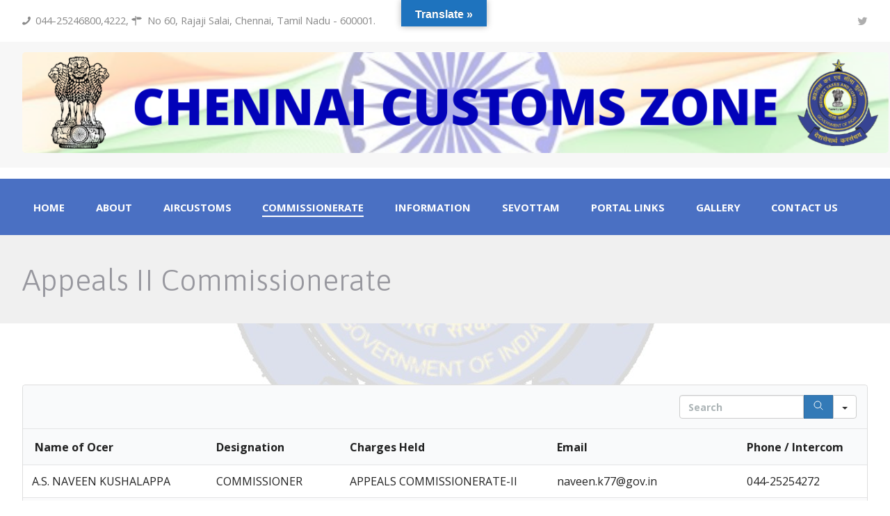

--- FILE ---
content_type: text/html; charset=UTF-8
request_url: https://chennaicustoms.gov.in/appeals-ii-commissionerate/
body_size: 116868
content:
<!DOCTYPE html>
<html lang="en-US" class="scheme_original">
<head>
    <title>Appeals II Commissionerate &#8211; Chennai Customs Zone</title>
<meta name='robots' content='max-image-preview:large' />
        <meta charset="UTF-8" />
        <meta name="viewport" content="width=device-width, initial-scale=1, maximum-scale=1">

        
        <link rel="profile" href="//gmpg.org/xfn/11" />
        <link rel="pingback" href="https://chennaicustoms.gov.in/xmlrpc.php" />
        <link rel='dns-prefetch' href='//translate.google.com' />
<link rel='dns-prefetch' href='//fonts.googleapis.com' />
<link rel="alternate" type="application/rss+xml" title="Chennai Customs Zone &raquo; Feed" href="https://chennaicustoms.gov.in/feed/" />
<link rel="alternate" type="application/rss+xml" title="Chennai Customs Zone &raquo; Comments Feed" href="https://chennaicustoms.gov.in/comments/feed/" />
<link rel="alternate" title="oEmbed (JSON)" type="application/json+oembed" href="https://chennaicustoms.gov.in/wp-json/oembed/1.0/embed?url=https%3A%2F%2Fchennaicustoms.gov.in%2Fappeals-ii-commissionerate%2F" />
<link rel="alternate" title="oEmbed (XML)" type="text/xml+oembed" href="https://chennaicustoms.gov.in/wp-json/oembed/1.0/embed?url=https%3A%2F%2Fchennaicustoms.gov.in%2Fappeals-ii-commissionerate%2F&#038;format=xml" />
<style id='wp-img-auto-sizes-contain-inline-css' type='text/css'>
img:is([sizes=auto i],[sizes^="auto," i]){contain-intrinsic-size:3000px 1500px}
/*# sourceURL=wp-img-auto-sizes-contain-inline-css */
</style>
<style id='wp-emoji-styles-inline-css' type='text/css'>

	img.wp-smiley, img.emoji {
		display: inline !important;
		border: none !important;
		box-shadow: none !important;
		height: 1em !important;
		width: 1em !important;
		margin: 0 0.07em !important;
		vertical-align: -0.1em !important;
		background: none !important;
		padding: 0 !important;
	}
/*# sourceURL=wp-emoji-styles-inline-css */
</style>
<style id='wp-block-library-inline-css' type='text/css'>
:root{--wp-block-synced-color:#7a00df;--wp-block-synced-color--rgb:122,0,223;--wp-bound-block-color:var(--wp-block-synced-color);--wp-editor-canvas-background:#ddd;--wp-admin-theme-color:#007cba;--wp-admin-theme-color--rgb:0,124,186;--wp-admin-theme-color-darker-10:#006ba1;--wp-admin-theme-color-darker-10--rgb:0,107,160.5;--wp-admin-theme-color-darker-20:#005a87;--wp-admin-theme-color-darker-20--rgb:0,90,135;--wp-admin-border-width-focus:2px}@media (min-resolution:192dpi){:root{--wp-admin-border-width-focus:1.5px}}.wp-element-button{cursor:pointer}:root .has-very-light-gray-background-color{background-color:#eee}:root .has-very-dark-gray-background-color{background-color:#313131}:root .has-very-light-gray-color{color:#eee}:root .has-very-dark-gray-color{color:#313131}:root .has-vivid-green-cyan-to-vivid-cyan-blue-gradient-background{background:linear-gradient(135deg,#00d084,#0693e3)}:root .has-purple-crush-gradient-background{background:linear-gradient(135deg,#34e2e4,#4721fb 50%,#ab1dfe)}:root .has-hazy-dawn-gradient-background{background:linear-gradient(135deg,#faaca8,#dad0ec)}:root .has-subdued-olive-gradient-background{background:linear-gradient(135deg,#fafae1,#67a671)}:root .has-atomic-cream-gradient-background{background:linear-gradient(135deg,#fdd79a,#004a59)}:root .has-nightshade-gradient-background{background:linear-gradient(135deg,#330968,#31cdcf)}:root .has-midnight-gradient-background{background:linear-gradient(135deg,#020381,#2874fc)}:root{--wp--preset--font-size--normal:16px;--wp--preset--font-size--huge:42px}.has-regular-font-size{font-size:1em}.has-larger-font-size{font-size:2.625em}.has-normal-font-size{font-size:var(--wp--preset--font-size--normal)}.has-huge-font-size{font-size:var(--wp--preset--font-size--huge)}.has-text-align-center{text-align:center}.has-text-align-left{text-align:left}.has-text-align-right{text-align:right}.has-fit-text{white-space:nowrap!important}#end-resizable-editor-section{display:none}.aligncenter{clear:both}.items-justified-left{justify-content:flex-start}.items-justified-center{justify-content:center}.items-justified-right{justify-content:flex-end}.items-justified-space-between{justify-content:space-between}.screen-reader-text{border:0;clip-path:inset(50%);height:1px;margin:-1px;overflow:hidden;padding:0;position:absolute;width:1px;word-wrap:normal!important}.screen-reader-text:focus{background-color:#ddd;clip-path:none;color:#444;display:block;font-size:1em;height:auto;left:5px;line-height:normal;padding:15px 23px 14px;text-decoration:none;top:5px;width:auto;z-index:100000}html :where(.has-border-color){border-style:solid}html :where([style*=border-top-color]){border-top-style:solid}html :where([style*=border-right-color]){border-right-style:solid}html :where([style*=border-bottom-color]){border-bottom-style:solid}html :where([style*=border-left-color]){border-left-style:solid}html :where([style*=border-width]){border-style:solid}html :where([style*=border-top-width]){border-top-style:solid}html :where([style*=border-right-width]){border-right-style:solid}html :where([style*=border-bottom-width]){border-bottom-style:solid}html :where([style*=border-left-width]){border-left-style:solid}html :where(img[class*=wp-image-]){height:auto;max-width:100%}:where(figure){margin:0 0 1em}html :where(.is-position-sticky){--wp-admin--admin-bar--position-offset:var(--wp-admin--admin-bar--height,0px)}@media screen and (max-width:600px){html :where(.is-position-sticky){--wp-admin--admin-bar--position-offset:0px}}

/*# sourceURL=wp-block-library-inline-css */
</style><style id='global-styles-inline-css' type='text/css'>
:root{--wp--preset--aspect-ratio--square: 1;--wp--preset--aspect-ratio--4-3: 4/3;--wp--preset--aspect-ratio--3-4: 3/4;--wp--preset--aspect-ratio--3-2: 3/2;--wp--preset--aspect-ratio--2-3: 2/3;--wp--preset--aspect-ratio--16-9: 16/9;--wp--preset--aspect-ratio--9-16: 9/16;--wp--preset--color--black: #000000;--wp--preset--color--cyan-bluish-gray: #abb8c3;--wp--preset--color--white: #ffffff;--wp--preset--color--pale-pink: #f78da7;--wp--preset--color--vivid-red: #cf2e2e;--wp--preset--color--luminous-vivid-orange: #ff6900;--wp--preset--color--luminous-vivid-amber: #fcb900;--wp--preset--color--light-green-cyan: #7bdcb5;--wp--preset--color--vivid-green-cyan: #00d084;--wp--preset--color--pale-cyan-blue: #8ed1fc;--wp--preset--color--vivid-cyan-blue: #0693e3;--wp--preset--color--vivid-purple: #9b51e0;--wp--preset--gradient--vivid-cyan-blue-to-vivid-purple: linear-gradient(135deg,rgb(6,147,227) 0%,rgb(155,81,224) 100%);--wp--preset--gradient--light-green-cyan-to-vivid-green-cyan: linear-gradient(135deg,rgb(122,220,180) 0%,rgb(0,208,130) 100%);--wp--preset--gradient--luminous-vivid-amber-to-luminous-vivid-orange: linear-gradient(135deg,rgb(252,185,0) 0%,rgb(255,105,0) 100%);--wp--preset--gradient--luminous-vivid-orange-to-vivid-red: linear-gradient(135deg,rgb(255,105,0) 0%,rgb(207,46,46) 100%);--wp--preset--gradient--very-light-gray-to-cyan-bluish-gray: linear-gradient(135deg,rgb(238,238,238) 0%,rgb(169,184,195) 100%);--wp--preset--gradient--cool-to-warm-spectrum: linear-gradient(135deg,rgb(74,234,220) 0%,rgb(151,120,209) 20%,rgb(207,42,186) 40%,rgb(238,44,130) 60%,rgb(251,105,98) 80%,rgb(254,248,76) 100%);--wp--preset--gradient--blush-light-purple: linear-gradient(135deg,rgb(255,206,236) 0%,rgb(152,150,240) 100%);--wp--preset--gradient--blush-bordeaux: linear-gradient(135deg,rgb(254,205,165) 0%,rgb(254,45,45) 50%,rgb(107,0,62) 100%);--wp--preset--gradient--luminous-dusk: linear-gradient(135deg,rgb(255,203,112) 0%,rgb(199,81,192) 50%,rgb(65,88,208) 100%);--wp--preset--gradient--pale-ocean: linear-gradient(135deg,rgb(255,245,203) 0%,rgb(182,227,212) 50%,rgb(51,167,181) 100%);--wp--preset--gradient--electric-grass: linear-gradient(135deg,rgb(202,248,128) 0%,rgb(113,206,126) 100%);--wp--preset--gradient--midnight: linear-gradient(135deg,rgb(2,3,129) 0%,rgb(40,116,252) 100%);--wp--preset--font-size--small: 13px;--wp--preset--font-size--medium: 20px;--wp--preset--font-size--large: 36px;--wp--preset--font-size--x-large: 42px;--wp--preset--spacing--20: 0.44rem;--wp--preset--spacing--30: 0.67rem;--wp--preset--spacing--40: 1rem;--wp--preset--spacing--50: 1.5rem;--wp--preset--spacing--60: 2.25rem;--wp--preset--spacing--70: 3.38rem;--wp--preset--spacing--80: 5.06rem;--wp--preset--shadow--natural: 6px 6px 9px rgba(0, 0, 0, 0.2);--wp--preset--shadow--deep: 12px 12px 50px rgba(0, 0, 0, 0.4);--wp--preset--shadow--sharp: 6px 6px 0px rgba(0, 0, 0, 0.2);--wp--preset--shadow--outlined: 6px 6px 0px -3px rgb(255, 255, 255), 6px 6px rgb(0, 0, 0);--wp--preset--shadow--crisp: 6px 6px 0px rgb(0, 0, 0);}:where(.is-layout-flex){gap: 0.5em;}:where(.is-layout-grid){gap: 0.5em;}body .is-layout-flex{display: flex;}.is-layout-flex{flex-wrap: wrap;align-items: center;}.is-layout-flex > :is(*, div){margin: 0;}body .is-layout-grid{display: grid;}.is-layout-grid > :is(*, div){margin: 0;}:where(.wp-block-columns.is-layout-flex){gap: 2em;}:where(.wp-block-columns.is-layout-grid){gap: 2em;}:where(.wp-block-post-template.is-layout-flex){gap: 1.25em;}:where(.wp-block-post-template.is-layout-grid){gap: 1.25em;}.has-black-color{color: var(--wp--preset--color--black) !important;}.has-cyan-bluish-gray-color{color: var(--wp--preset--color--cyan-bluish-gray) !important;}.has-white-color{color: var(--wp--preset--color--white) !important;}.has-pale-pink-color{color: var(--wp--preset--color--pale-pink) !important;}.has-vivid-red-color{color: var(--wp--preset--color--vivid-red) !important;}.has-luminous-vivid-orange-color{color: var(--wp--preset--color--luminous-vivid-orange) !important;}.has-luminous-vivid-amber-color{color: var(--wp--preset--color--luminous-vivid-amber) !important;}.has-light-green-cyan-color{color: var(--wp--preset--color--light-green-cyan) !important;}.has-vivid-green-cyan-color{color: var(--wp--preset--color--vivid-green-cyan) !important;}.has-pale-cyan-blue-color{color: var(--wp--preset--color--pale-cyan-blue) !important;}.has-vivid-cyan-blue-color{color: var(--wp--preset--color--vivid-cyan-blue) !important;}.has-vivid-purple-color{color: var(--wp--preset--color--vivid-purple) !important;}.has-black-background-color{background-color: var(--wp--preset--color--black) !important;}.has-cyan-bluish-gray-background-color{background-color: var(--wp--preset--color--cyan-bluish-gray) !important;}.has-white-background-color{background-color: var(--wp--preset--color--white) !important;}.has-pale-pink-background-color{background-color: var(--wp--preset--color--pale-pink) !important;}.has-vivid-red-background-color{background-color: var(--wp--preset--color--vivid-red) !important;}.has-luminous-vivid-orange-background-color{background-color: var(--wp--preset--color--luminous-vivid-orange) !important;}.has-luminous-vivid-amber-background-color{background-color: var(--wp--preset--color--luminous-vivid-amber) !important;}.has-light-green-cyan-background-color{background-color: var(--wp--preset--color--light-green-cyan) !important;}.has-vivid-green-cyan-background-color{background-color: var(--wp--preset--color--vivid-green-cyan) !important;}.has-pale-cyan-blue-background-color{background-color: var(--wp--preset--color--pale-cyan-blue) !important;}.has-vivid-cyan-blue-background-color{background-color: var(--wp--preset--color--vivid-cyan-blue) !important;}.has-vivid-purple-background-color{background-color: var(--wp--preset--color--vivid-purple) !important;}.has-black-border-color{border-color: var(--wp--preset--color--black) !important;}.has-cyan-bluish-gray-border-color{border-color: var(--wp--preset--color--cyan-bluish-gray) !important;}.has-white-border-color{border-color: var(--wp--preset--color--white) !important;}.has-pale-pink-border-color{border-color: var(--wp--preset--color--pale-pink) !important;}.has-vivid-red-border-color{border-color: var(--wp--preset--color--vivid-red) !important;}.has-luminous-vivid-orange-border-color{border-color: var(--wp--preset--color--luminous-vivid-orange) !important;}.has-luminous-vivid-amber-border-color{border-color: var(--wp--preset--color--luminous-vivid-amber) !important;}.has-light-green-cyan-border-color{border-color: var(--wp--preset--color--light-green-cyan) !important;}.has-vivid-green-cyan-border-color{border-color: var(--wp--preset--color--vivid-green-cyan) !important;}.has-pale-cyan-blue-border-color{border-color: var(--wp--preset--color--pale-cyan-blue) !important;}.has-vivid-cyan-blue-border-color{border-color: var(--wp--preset--color--vivid-cyan-blue) !important;}.has-vivid-purple-border-color{border-color: var(--wp--preset--color--vivid-purple) !important;}.has-vivid-cyan-blue-to-vivid-purple-gradient-background{background: var(--wp--preset--gradient--vivid-cyan-blue-to-vivid-purple) !important;}.has-light-green-cyan-to-vivid-green-cyan-gradient-background{background: var(--wp--preset--gradient--light-green-cyan-to-vivid-green-cyan) !important;}.has-luminous-vivid-amber-to-luminous-vivid-orange-gradient-background{background: var(--wp--preset--gradient--luminous-vivid-amber-to-luminous-vivid-orange) !important;}.has-luminous-vivid-orange-to-vivid-red-gradient-background{background: var(--wp--preset--gradient--luminous-vivid-orange-to-vivid-red) !important;}.has-very-light-gray-to-cyan-bluish-gray-gradient-background{background: var(--wp--preset--gradient--very-light-gray-to-cyan-bluish-gray) !important;}.has-cool-to-warm-spectrum-gradient-background{background: var(--wp--preset--gradient--cool-to-warm-spectrum) !important;}.has-blush-light-purple-gradient-background{background: var(--wp--preset--gradient--blush-light-purple) !important;}.has-blush-bordeaux-gradient-background{background: var(--wp--preset--gradient--blush-bordeaux) !important;}.has-luminous-dusk-gradient-background{background: var(--wp--preset--gradient--luminous-dusk) !important;}.has-pale-ocean-gradient-background{background: var(--wp--preset--gradient--pale-ocean) !important;}.has-electric-grass-gradient-background{background: var(--wp--preset--gradient--electric-grass) !important;}.has-midnight-gradient-background{background: var(--wp--preset--gradient--midnight) !important;}.has-small-font-size{font-size: var(--wp--preset--font-size--small) !important;}.has-medium-font-size{font-size: var(--wp--preset--font-size--medium) !important;}.has-large-font-size{font-size: var(--wp--preset--font-size--large) !important;}.has-x-large-font-size{font-size: var(--wp--preset--font-size--x-large) !important;}
/*# sourceURL=global-styles-inline-css */
</style>

<style id='classic-theme-styles-inline-css' type='text/css'>
/*! This file is auto-generated */
.wp-block-button__link{color:#fff;background-color:#32373c;border-radius:9999px;box-shadow:none;text-decoration:none;padding:calc(.667em + 2px) calc(1.333em + 2px);font-size:1.125em}.wp-block-file__button{background:#32373c;color:#fff;text-decoration:none}
/*# sourceURL=/wp-includes/css/classic-themes.min.css */
</style>
<link rel='stylesheet' id='contact-form-7-css' href='https://chennaicustoms.gov.in/wp-content/plugins/contact-form-7/includes/css/styles.css?ver=6.1.1' type='text/css' media='all' />
<link rel='stylesheet' id='esg-plugin-settings-css' href='https://chennaicustoms.gov.in/wp-content/plugins/essential-grid/public/assets/css/settings.css?ver=3.0.16' type='text/css' media='all' />
<link rel='stylesheet' id='tp-fontello-css' href='https://chennaicustoms.gov.in/wp-content/plugins/essential-grid/public/assets/font/fontello/css/fontello.css?ver=3.0.16' type='text/css' media='all' />
<link rel='stylesheet' id='google-language-translator-css' href='https://chennaicustoms.gov.in/wp-content/plugins/google-language-translator/css/style.css?ver=6.0.20' type='text/css' media='' />
<link rel='stylesheet' id='glt-toolbar-styles-css' href='https://chennaicustoms.gov.in/wp-content/plugins/google-language-translator/css/toolbar.css?ver=6.0.20' type='text/css' media='' />
<link rel='stylesheet' id='pj-news-ticker-css' href='https://chennaicustoms.gov.in/wp-content/plugins/pj-news-ticker/public/css/pj-news-ticker.css?ver=1.9.8' type='text/css' media='all' />
<link rel='stylesheet' id='themerex-font-google-fonts-style-css' href='//fonts.googleapis.com/css?family=Asap:300,300italic,400,400italic,700,700italic|Open+Sans:300,300italic,400,400italic,700,700italic&#038;subset' type='text/css' media='all' />
<link rel='stylesheet' id='fontello-icons-css' href='https://chennaicustoms.gov.in/wp-content/themes/goodenergy/css/fontello/css/fontello.css' type='text/css' media='all' />
<link rel='stylesheet' id='themerex-main-style-css' href='https://chennaicustoms.gov.in/wp-content/themes/goodenergy/style.css' type='text/css' media='all' />
<link rel='stylesheet' id='themerex-animation-style-css' href='https://chennaicustoms.gov.in/wp-content/themes/goodenergy/fw//css/core.animation.css' type='text/css' media='all' />
<link rel='stylesheet' id='themerex-shortcodes-style-css' href='https://chennaicustoms.gov.in/wp-content/plugins/trx_utils/shortcodes/shortcodes.css' type='text/css' media='all' />
<link rel='stylesheet' id='themerex-skin-style-css' href='https://chennaicustoms.gov.in/wp-content/themes/goodenergy/skins/default/skin.css' type='text/css' media='all' />
<link rel='stylesheet' id='themerex-custom-style-css' href='https://chennaicustoms.gov.in/wp-content/themes/goodenergy/fw//css/custom-style.css' type='text/css' media='all' />
<style id='themerex-custom-style-inline-css' type='text/css'>
  .contacts_wrap .logo img{height:30px}body{font-family:Open Sans;font-size:16px;font-weight:400;line-height:1.8571em}.tribe-events .tribe-events-calendar-month__multiday-event-bar-title{font-family:Open Sans;font-size:16px;font-weight:400;line-height:1.8571em}.tribe-common .tribe-events-c-top-bar__datepicker-button,.tribe-common .tribe-common-b2,.tribe-common .tribe-common-b3,.tribe-common .tribe-common-b5,.tribe-common.tribe-events .datepicker .datepicker-switch,.tribe-common .tribe-events-calendar-month__calendar-event-tooltip-datetime,.tribe-common.tribe-events .datepicker .day,.tribe-common.tribe-events .datepicker .dow,.tribe-common.tribe-events .tribe-events-calendar-list__event-date-tag-weekday,.tribe-common.tribe-events .tribe-common-h8,.tribe-common.tribe-events .tribe-events-c-view-selector__list-item-text,.tribe-common.tribe-events .tribe-events-calendar-month__day-date,.tribe-common.tribe-events .tribe-events-c-ical__link,.tribe-common.tribe-events .tribe-events-c-subscribe-dropdown .tribe-events-c-subscribe-dropdown__button{font-family:Open Sans;font-size:16px;font-weight:400;line-height:1.8571em}.tribe-common .tribe-events-calendar-list__month-separator-text,.tribe-common .tribe-events-calendar-day__type-separator-text{font-family:Asap;font-size:1em;font-weight:400;line-height:1.4285em}.tribe-common .tribe-common-c-btn,.tribe-common a.tribe-common-c-btn,.tribe-common.tribe-events .tribe-common-h5,.tribe-common.tribe-events .tribe-events-c-ical__link,.tribe-common.tribe-events .tribe-events-c-nav__prev,.tribe-common.tribe-events .tribe-events-c-nav__next{font-family:Asap;font-size:1.7143em;font-weight:400;line-height:1.6667em}.tribe-common.tribe-events .tribe-events-c-search__button,.tribe-common.tribe-events .tribe-events-c-nav__prev,.tribe-common.tribe-events .tribe-events-c-nav__next,.tribe-common.tribe-events .tribe-events-c-ical__link{font-family:Asap;font-size:1em;font-weight:400;line-height:1.4285em}.single-tribe_events .tribe-events-single-event-title{font-family:Asap;font-size:1.7143em;font-weight:400;line-height:1.6667em}.single-tribe_events .tribe-events-schedule,.tribe-common.tribe-events .tribe-events-c-day-marker__date{font-family:Asap;font-size:1em;font-weight:700;line-height:1.2143em}h1{font-family:Asap;font-size:2.7143em;font-weight:400;line-height:1.5789em; margin-top:0.5em;margin-bottom:0.95em}h2{font-family:Asap;font-size:2.5714em;font-weight:700;line-height:1.6667em; margin-top:0.6667em;margin-bottom:0.15em}h3{font-family:Asap;font-size:2em;font-weight:700;line-height:1.2857em; margin-top:0.6667em}h4{font-family:Asap;font-size:1.7143em;font-weight:400;line-height:1.6667em; margin-top:1.2em}h5{font-family:Asap;font-size:1em;font-weight:700;line-height:1.2143em; margin-top:1.2em;margin-bottom:0.1em}h6{font-family:Asap;font-size:1em;font-weight:400;line-height:1.4285em; margin-top:1.25em;margin-bottom:0em}a,.scheme_dark a,.scheme_light a,.sc_emailer button{;	color:#00B252}a:hover,.scheme_dark a:hover,.scheme_light a:hover{color:#4A70C3}.accent1{color:#00B252}.accent1_bgc{background-color:#00B252}.accent1_bg{background:#00B252}.accent1_border{border-color:#00B252}a.accent1:hover{color:#4A70C3}.post_content.ih-item.circle.effect1.colored .info,.post_content.ih-item.circle.effect2.colored .info,.post_content.ih-item.circle.effect3.colored .info,.post_content.ih-item.circle.effect4.colored .info,.post_content.ih-item.circle.effect5.colored .info .info-back,.post_content.ih-item.circle.effect6.colored .info,.post_content.ih-item.circle.effect7.colored .info,.post_content.ih-item.circle.effect8.colored .info,.post_content.ih-item.circle.effect9.colored .info,.post_content.ih-item.circle.effect10.colored .info,.post_content.ih-item.circle.effect11.colored .info,.post_content.ih-item.circle.effect12.colored .info,.post_content.ih-item.circle.effect13.colored .info,.post_content.ih-item.circle.effect14.colored .info,.post_content.ih-item.circle.effect15.colored .info,.post_content.ih-item.circle.effect16.colored .info,.post_content.ih-item.circle.effect18.colored .info .info-back,.post_content.ih-item.circle.effect19.colored .info,.post_content.ih-item.circle.effect20.colored .info .info-back,.post_content.ih-item.square.effect1.colored .info,.post_content.ih-item.square.effect2.colored .info,.post_content.ih-item.square.effect3.colored .info,.post_content.ih-item.square.effect4.colored .mask1,.post_content.ih-item.square.effect4.colored .mask2,.post_content.ih-item.square.effect5.colored .info,.post_content.ih-item.square.effect6.colored .info,.post_content.ih-item.square.effect7.colored .info,.post_content.ih-item.square.effect8.colored .info,.post_content.ih-item.square.effect9.colored .info .info-back,.post_content.ih-item.square.effect10.colored .info,.post_content.ih-item.square.effect11.colored .info,.post_content.ih-item.square.effect12.colored .info,.post_content.ih-item.square.effect13.colored .info,.post_content.ih-item.square.effect14.colored .info,.post_content.ih-item.square.effect15.colored .info,.post_content.ih-item.circle.effect20.colored .info .info-back,.post_content.ih-item.square.effect_book.colored .info{background:#00B252}.post_content.ih-item.circle.effect1.colored .info,.post_content.ih-item.circle.effect2.colored .info,.post_content.ih-item.circle.effect5.colored .info .info-back,.post_content.ih-item.circle.effect19.colored .info,.post_content.ih-item.square.effect4.colored .mask1,.post_content.ih-item.square.effect4.colored .mask2,.post_content.ih-item.square.effect6.colored .info,.post_content.ih-item.square.effect7.colored .info,.post_content.ih-item.square.effect12.colored .info,.post_content.ih-item.square.effect13.colored .info,.post_content.ih-item.square.effect_more.colored .info,.post_content.ih-item.square.effect_fade.colored:hover .info,.post_content.ih-item.square.effect_dir.colored .info,.post_content.ih-item.square.effect_shift.colored .info{background:rgba(0,178,82,0.85)}.post_content.ih-item.square.effect_fade.colored .info{background:-moz-linear-gradient(top,rgba(255,255,255,0) 70%,rgba(0,178,82,0.6) 100%);	background:-webkit-gradient(linear,left top,left bottom,color-stop(70%,rgba(255,255,255,0)),color-stop(100%,rgba(0,178,82,0.6)));	background:-webkit-linear-gradient(top,rgba(255,255,255,0) 70%,rgba(0,178,82,0.6) 100%);	background:-o-linear-gradient(top,rgba(255,255,255,0) 70%,rgba(0,178,82,0.6) 100%);	background:-ms-linear-gradient(top,rgba(255,255,255,0) 70%,rgba(0,178,82,0.6) 100%);	background:linear-gradient(to bottom,rgba(255,255,255,0) 70%,rgba(0,178,82,0.6) 100%)}.post_content.ih-item.circle.effect17.colored:hover .img:before{-webkit-box-shadow:inset 0 0 0 110px rgba(0,178,82,0.6),inset 0 0 0 16px rgba(255,255,255,0.8),0 1px 2px rgba(0,0,0,0.1);	-moz-box-shadow:inset 0 0 0 110px rgba(0,178,82,0.6),inset 0 0 0 16px rgba(255,255,255,0.8),0 1px 2px rgba(0,0,0,0.1);	box-shadow:inset 0 0 0 110px rgba(0,178,82,0.6),inset 0 0 0 16px rgba(255,255,255,0.8),0 1px 2px rgba(0,0,0,0.1)}.post_content.ih-item.circle.effect1 .spinner{border-right-color:#00B252;	border-bottom-color:#00B252}.sc_table table tr:first-child{background-color:#4A70C3}.sc_table table td:first-child{color:#4A70C3}pre.code,#toc .toc_item.current,#toc .toc_item:hover{border-color:#00B252}::selection,::-moz-selection{background-color:#00B252}input[type="text"],input[type="number"],input[type="email"],input[type="search"],input[type="password"],select,textarea{line-height:1.3em}.widget_area_inner .widget_product_search .search_field:focus,.widget_area_inner .widget_search .search_field:focus{border-color:#4A70C3}.top_panel_inner_style_1 .top_panel_top a:hover,.top_panel_inner_style_1 .sc_socials.sc_socials_type_icons a:hover,.top_panel_inner_style_3 .top_panel_top a:hover,.top_panel_inner_style_3 .sc_socials.sc_socials_type_icons a:hover,.top_panel_inner_style_4 .top_panel_top a:hover,.top_panel_inner_style_4 .sc_socials.sc_socials_type_icons a:hover,.top_panel_inner_style_5 .top_panel_top a:hover,.top_panel_inner_style_5 .sc_socials.sc_socials_type_icons a:hover,.top_panel_inner_style_3 .menu_user_nav>li>a:hover,.top_panel_icon.search_wrap:hover,.top_panel_icon:hover .search_submit{color:#00B252}.search_submit:hover,.search_button:hover:before{color:#00B252!important}.top_panel_style_8 .top_panel_buttons .top_panel_cart_button:before{background-color:#00B252}.top_panel_middle .sidebar_cart:after,.menu_user_nav>li>ul:after,.menu_user_nav>li ul:not(.cart_list){background-color:#00B252}.top_panel_inner_style_4 .top_panel_top,.top_panel_inner_style_5 .top_panel_top,.top_panel_inner_style_3 .top_panel_top .sidebar_cart,.top_panel_inner_style_4 .top_panel_top .sidebar_cart{background-color:#00B252}.top_panel_top a:hover{color:#4A70C3}.menu_user_nav>li>a:hover{color:#4A70C3}.top_panel_inner_style_4 .menu_user_nav>li>ul:after,.top_panel_inner_style_5 .menu_user_nav>li>ul:after,.top_panel_inner_style_4 .menu_user_nav>li ul,.top_panel_inner_style_5 .menu_user_nav>li ul{background-color:#00B252;	border-color:#4A70C3}.top_panel_inner_style_1 .menu_user_nav>li ul li a:hover,.top_panel_inner_style_1 .menu_user_nav>li ul li.current-menu-item>a,.top_panel_inner_style_1 .menu_user_nav>li ul li.current-menu-ancestor>a,.top_panel_inner_style_3 .menu_user_nav>li ul li a:hover,.top_panel_inner_style_3 .menu_user_nav>li ul li.current-menu-item>a,.top_panel_inner_style_3 .menu_user_nav>li ul li.current-menu-ancestor>a,.top_panel_inner_style_4 .menu_user_nav>li ul li a:hover,.top_panel_inner_style_4 .menu_user_nav>li ul li.current-menu-item>a,.top_panel_inner_style_4 .menu_user_nav>li ul li.current-menu-ancestor>a,.top_panel_inner_style_5 .menu_user_nav>li ul li a:hover,.top_panel_inner_style_5 .menu_user_nav>li ul li.current-menu-item>a,.top_panel_inner_style_5 .menu_user_nav>li ul li.current-menu-ancestor>a{background-color:#4A70C3}.top_panel_middle .menu_main_wrap{margin-top:calc(2.5em*1.2)}.top_panel_style_5 .top_panel_middle .logo{margin-bottom:calc(2em*0.5)}/* Top panel (bottom area) */.top_panel_bottom{background-color:#00B252}.top_panel_inner_style_1 .top_panel_bottom{background-color:#4A70C3}.top_panel_image_hover{background-color:rgba(74,195,195,0.8)}.menu_main_nav>li:hover>a,.menu_main_nav>li.current-menu-item>a,.menu_main_nav>li.current-menu-parent>a,.menu_main_nav>li.current-menu-ancestor>a{border-bottom:2px solid #4A70C3}.top_panel_inner_style_3 .menu_main_nav>li.donate>a,.top_panel_inner_style_3 .menu_main_nav>li.donate>a:before{color:#4A70C3}.top_panel_position_over .menu_main_nav>li.donate{background-color:#00B252}.top_panel_over .menu_main_nav>li:hover>a,.top_panel_over .menu_main_nav>li.current-menu-item>a,.top_panel_over .menu_main_nav>li.current-menu-parent>a,.top_panel_over .menu_main_nav>li.current-menu-ancestor>a{border-bottom:2px solid #00B252}.top_panel_inner_style_2 .menu_main_nav>li>a:hover{background-color:#4A70C3}.top_panel_inner_style_1 .menu_main_nav>li ul,.top_panel_inner_style_2 .menu_main_nav>li ul{background-color:#4A70C3}.top_panel_inner_style_2 .menu_main_nav>a:hover,.top_panel_inner_style_2 .menu_main_nav>li.sfHover>a,.top_panel_inner_style_2 .menu_main_nav>li#blob,.top_panel_inner_style_2 .menu_main_nav>li.current-menu-item>a,.top_panel_inner_style_2 .menu_main_nav>li.current-menu-parent>a,.top_panel_inner_style_2 .menu_main_nav>li.current-menu-ancestor>a{background-color:#4A70C3}.menu_main_nav>li ul{line-height:1.3em}.menu_main_nav>li>ul{top:calc(1.8em+1.8em+1.3em)}.menu_main_nav>li ul li a{padding:0.5em 1.5em 0.5em}.menu_main_nav>li ul li a:hover,.menu_main_nav>li ul li.current-menu-item>a,.menu_main_nav>li ul li.current-menu-ancestor>a{color:#4A70C3}.top_panel_inner_style_1 .menu_main_nav>li ul li a:hover,.top_panel_inner_style_1 .menu_main_nav>li ul li.current-menu-item>a,.top_panel_inner_style_1 .menu_main_nav>li ul li.current-menu-ancestor>a,.top_panel_inner_style_2 .menu_main_nav>li ul li a:hover,.top_panel_inner_style_2 .menu_main_nav>li ul li.current-menu-item>a,.top_panel_inner_style_2 .menu_main_nav>li ul li.current-menu-ancestor>a{background-color:#00B252}.menu_main_responsive_button{margin-top:1.8em;	margin-bottom:1.8em}.menu_main_responsive_button:hover{color:#4A70C3}.responsive_menu .top_panel_middle .menu_main_responsive_button{top:2.5em}.responsive_menu .menu_main_responsive_button{margin-top:calc(1.8em*0.8);	margin-bottom:calc(1.8em*0.6)}.top_panel_inner_style_1 .menu_main_responsive,.top_panel_inner_style_2 .menu_main_responsive{background-color:#00B252}.top_panel_inner_style_1 .menu_main_responsive a:hover,.top_panel_inner_style_2 .menu_main_responsive a:hover{background-color:#4A70C3}.top_panel_bottom .search_wrap,.top_panel_inner_style_4 .search_wrap{padding-top:calc(1.8em*0.65);	padding-bottom:calc(1.8em*0.5)}.top_panel_icon.search_wrap,.top_panel_inner_style_5 .menu_main_responsive_button,.top_panel_inner_style_6 .menu_main_responsive_button,.top_panel_inner_style_7 .menu_main_responsive_button{color:#00B252}.top_panel_middle a:hover .contact_icon,.top_panel_icon:hover .contact_icon,.top_panel_icon:hover .search_submit,.top_panel_inner_style_5 .menu_main_responsive_button:hover,.top_panel_inner_style_6 .menu_main_responsive_button:hover,.top_panel_inner_style_7 .menu_main_responsive_button:hover{background-color:#00B252}.search_results .post_more,.search_results .search_results_close{color:#00B252}.search_results .post_more:hover,.search_results .search_results_close:hover{color:#4A70C3}.top_panel_inner_style_1 .search_results,.top_panel_inner_style_1 .search_results:after,.top_panel_inner_style_2 .search_results,.top_panel_inner_style_2 .search_results:after,.top_panel_inner_style_3 .search_results,.top_panel_inner_style_3 .search_results:after{background-color:#4A70C3}.top_panel_fixed .menu_main_wrap{padding-top:calc(1.8em*0.8)}.top_panel_fixed .top_panel_wrap .logo{margin-top:calc(1.8em*0.6);	margin-bottom:calc(1.8em*0.6)}.post_title .post_icon{color:#00B252}.pagination>a{border-color:#00B252}.post_format_aside.post_item_single .post_content p,.post_format_aside .post_descr{background-color:#00B252}.widget_area .post_item .post_info .post_info_counters .post_counters_item:before,.widget_area .post_item .post_info a:hover{color:#4A70C3}.post_item.post_format_link .post_descr p{background-color:#4A70C3}.post_item.post_format_link .post_descr p a:hover{color:#00B252}.post_info a[class*="icon-"]{color:#4A70C3}.post_info .post_info_posted_by a{color:#4A70C3}.post_info a:hover{color:#4A70C3}.post_item .post_readmore:hover .post_readmore_label{color:#4A70C3}.post_item_related .post_info a:hover,.post_item_related .post_title a:hover{color:#4A70C3}.isotope_item_colored .post_featured .post_mark_new,.isotope_item_colored .post_featured .post_title,.isotope_item_colored .post_content.ih-item.square.colored .info{background-color:#00B252}.isotope_item_colored .post_category a,.isotope_item_colored .post_rating .reviews_stars_bg,.isotope_item_colored .post_rating .reviews_stars_hover,.isotope_item_colored .post_rating .reviews_value{color:#00B252}.isotope_item_colored .post_info_wrap .post_button .sc_button{color:#00B252}.isotope_item_colored_1 .post_item{background-color:#00B252;	color:#00B252}.isotope_item_colored_1 a,.isotope_item_colored_1 .post_title a{color:#00B252}.isotope_item_colored_1 a:hover,.isotope_item_colored_1 .post_title a:hover,.isotope_item_colored_1 .post_category a:hover{color:#00B252}.isotope_wrap .isotope_item_colored_1 .post_featured{border-color:#00B252}.isotope_filters a{border-color:#00B252;	background-color:#00B252}.isotope_filters a.active,.isotope_filters a:hover{border-color:#4A70C3;	background-color:#4A70C3}.pagination_single>.pager_numbers,.pagination_single a,.pagination_slider .pager_cur,.pagination_pages>a,.pagination_pages>span{border-color:#4A70C3;	background-color:#4A70C3}.pagination_single>.pager_numbers,.pagination_single a:hover,.pagination_slider .pager_cur:hover,.pagination_slider .pager_cur:focus,.pagination_pages>.active,.pagination_pages>a:hover{color:#4A70C3}.pagination_wrap .pager_next,.pagination_wrap .pager_prev,.pagination_wrap .pager_last,.pagination_wrap .pager_first{color:#4A70C3}.pagination_wrap .pager_next:hover,.pagination_wrap .pager_prev:hover,.pagination_wrap .pager_last:hover,.pagination_wrap .pager_first:hover{color:#4A70C3}.pagination_viewmore>a{background-color:#00B252}.pagination_viewmore>a:hover{background-color:#4A70C3}.viewmore_loader,.mfp-preloader span,.sc_video_frame.sc_video_active:before{background-color:#4A70C3}.sc_video_frame.sc_video_play_button:hover:after,.hover_icon:hover:after{background-color:rgba(0,178,82,0.8)}.hover_icon:before{color:#00B252}.post_featured .post_nav_item:before{background-color:#00B252}.post_featured .post_nav_item .post_nav_info{background-color:#00B252}.reviews_block .reviews_summary .reviews_item{background-color:#00B252}.reviews_block .reviews_summary,.reviews_block .reviews_max_level_100 .reviews_stars_bg{background-color:#00B252}.reviews_block .reviews_max_level_100 .reviews_stars_hover,.reviews_block .reviews_item .reviews_slider{background-color:#00B252}.reviews_block .reviews_item .reviews_stars_hover{color:#00B252}/* Summary stars in the post item (under the title) */.post_item .post_rating .reviews_stars_bg,.post_item .post_rating .reviews_stars_hover,.post_item .post_rating .reviews_value{color:#00B252}.post_author .post_author_title a{color:#00B252}.post_author .post_author_title a:hover{color:#4A70C3}.comments_list_wrap ul.children,.comments_list_wrap ul>li + li{border-top-color:#00B252}.comments_list_wrap .comment-respond{border-bottom-color:#00B252}.comments_list_wrap>ul{border-bottom-color:#00B252}.comments_list_wrap .comment_info>span.comment_author,.comments_list_wrap .comment_info>.comment_date>.comment_date_value{color:#00B252}.post_item_404 .page_title,.post_item_404 .page_subtitle{font-family:inherit;	color:#00B252}.sidebar_outer_menu .menu_side_nav>li>a,.sidebar_outer_menu .menu_side_responsive>li>a{line-height:1.3em}.sidebar_outer_menu .menu_side_nav>li ul,.sidebar_outer_menu .menu_side_responsive>li ul{line-height:1.3em}.sidebar_outer_menu .menu_side_nav>li ul li a,.sidebar_outer_menu .menu_side_responsive>li ul li a{padding:0.5em 1.5em 0.5em}.sidebar_outer_menu .sidebar_outer_menu_buttons>a:hover,.scheme_dark .sidebar_outer_menu .sidebar_outer_menu_buttons>a:hover,.scheme_light .sidebar_outer_menu .sidebar_outer_menu_buttons>a:hover{color:#00B252}.widget_area_inner a,.widget_area_inner ul li:before,.widget_area_inner button:before{color:#00B252}.widget_area_inner a:hover,.widget_area_inner ul li a:hover,.widget_area_inner button:hover:before{color:#4A70C3}.widget_area_inner .widget_text a,.widget_area_inner .post_info a{color:#00B252}.widget_area_inner .widget_text a:hover,.widget_area_inner .post_info a:hover{color:#4A70C3}.sidebar .widget_area_inner .post_title a:hover{color:#4A70C3}/* Widget:Calendar */.widget_area_inner .widget_calendar td a:hover,.wp-block-calendar td a:hover{background-color:#00B252}.widget_area_inner .widget_calendar .today .day_wrap,.wp-block-calendar .today .day_wrap{background-color:#4A70C3}.widget_area .widget_calendar .month_prev a,.widget_area .widget_calendar .month_next a,.widget_area .widget_calendar tfoot th a:hover,.wp-block-calendar .month_prev a,.wp-block-calendar .month_next a,.wp-block-calendar tfoot th a:hover{color:#4A70C3}/* Widget:Tag Cloud */.widget_area_inner .widget_product_tag_cloud a:hover,.widget_area_inner .widget_tag_cloud a:hover,.wp-block-tag-cloud a:hover{background-color:#4A70C3; border-color:#4A70C3}.widget_area_inner .sc_tabs.sc_tabs_style_1 .sc_tabs_titles li.ui-state-active a{color:#4A70C3}footer.widget_area .post_item .post_title a:hover{color:#4A70C3}.testimonials_wrap_inner,.twitter_wrap_inner{background-color:#00B252}.copyright_wrap_inner .copyright_text a{color:#4A70C3}.copyright_wrap_inner .copyright_text a:hover,.copyright_wrap_inner .menu_footer_nav li a:hover,.scheme_dark .copyright_wrap_inner .menu_footer_nav li a:hover,.scheme_light .copyright_wrap_inner .menu_footer_nav li a:hover{color:#00B252}.copyright_wrap_inner .sc_socials.sc_socials_type_icons a:hover{color:#00B252}.scroll_to_top{background-color:#00B252}.scroll_to_top:hover{background-color:#4A70C3}.custom_options #co_toggle{background-color:#4A70C3 !important}.woocommerce .woocommerce-message:before,.woocommerce-page .woocommerce-message:before,.woocommerce div.product span.price,.woocommerce div.product p.price,.woocommerce #content div.product span.price,.woocommerce #content div.product p.price,.woocommerce-page div.product span.price,.woocommerce-page div.product p.price,.woocommerce-page #content div.product span.price,.woocommerce-page #content div.product p.price,.woocommerce ul.products li.product .price,.woocommerce-page ul.products li.product .price,.woocommerce a.button.alt:hover,.woocommerce button.button.alt:hover,.woocommerce input.button.alt:hover,.woocommerce #respond input#submit.alt:hover,.woocommerce #content input.button.alt:hover,.woocommerce-page a.button.alt:hover,.woocommerce-page button.button.alt:hover,.woocommerce-page input.button.alt:hover,.woocommerce-page #respond input#submit.alt:hover,.woocommerce-page #content input.button.alt:hover,.woocommerce a.button:hover,.woocommerce button.button:hover,.woocommerce input.button:hover,.woocommerce #respond input#submit:hover,.woocommerce #content input.button:hover,.woocommerce-page a.button:hover,.woocommerce-page button.button:hover,.woocommerce-page input.button:hover,.woocommerce-page #respond input#submit:hover,.woocommerce-page #content input.button:hover,.woocommerce .quantity input[type="button"]:hover,.woocommerce #content input[type="button"]:hover,.woocommerce-page .quantity input[type="button"]:hover,.woocommerce-page #content .quantity input[type="button"]:hover,.woocommerce ul.cart_list li>.amount,.woocommerce ul.product_list_widget li>.amount,.woocommerce-page ul.cart_list li>.amount,.woocommerce-page ul.product_list_widget li>.amount,.woocommerce ul.cart_list li span .amount,.woocommerce ul.product_list_widget li span .amount,.woocommerce-page ul.cart_list li span .amount,.woocommerce-page ul.product_list_widget li span .amount,.woocommerce ul.cart_list li ins .amount,.woocommerce ul.product_list_widget li ins .amount,.woocommerce-page ul.cart_list li ins .amount,.woocommerce-page ul.product_list_widget li ins .amount,.woocommerce.widget_shopping_cart .total .amount,.woocommerce .widget_shopping_cart .total .amount,.woocommerce-page.widget_shopping_cart .total .amount,.woocommerce-page .widget_shopping_cart .total .amount,.woocommerce a:hover h3,.woocommerce-page a:hover h3,.woocommerce .cart-collaterals .order-total strong,.woocommerce-page .cart-collaterals .order-total strong,.woocommerce .checkout #order_review .order-total .amount,.woocommerce-page .checkout #order_review .order-total .amount,.woocommerce .star-rating,.woocommerce-page .star-rating,.woocommerce .star-rating:before,.woocommerce-page .star-rating:before,.widget_area_inner .widgetWrap ul>li .star-rating span,.woocommerce #review_form #respond .stars a,.woocommerce-page #review_form #respond .stars a{color:#00B252}.woocommerce .widget_price_filter .ui-slider .ui-slider-range,.woocommerce-page .widget_price_filter .ui-slider .ui-slider-range{background-color:#00B252}.woocommerce .widget_price_filter .ui-slider .ui-slider-handle,.woocommerce-page .widget_price_filter .ui-slider .ui-slider-handle{background:#00B252}.woocommerce .woocommerce-message,.woocommerce-page .woocommerce-message,.woocommerce a.button.alt:active,.woocommerce button.button.alt:active,.woocommerce input.button.alt:active,.woocommerce #respond input#submit.alt:active,.woocommerce #content input.button.alt:active,.woocommerce-page a.button.alt:active,.woocommerce-page button.button.alt:active,.woocommerce-page input.button.alt:active,.woocommerce-page #respond input#submit.alt:active,.woocommerce-page #content input.button.alt:active,.woocommerce a.button:active,.woocommerce button.button:active,.woocommerce input.button:active,.woocommerce #respond input#submit:active,.woocommerce #content input.button:active,.woocommerce-page a.button:active,.woocommerce-page button.button:active,.woocommerce-page input.button:active,.woocommerce-page #respond input#submit:active,.woocommerce-page #content input.button:active{border-top-color:#00B252}.woocommerce a.button,.woocommerce button.button,.woocommerce input.button,.woocommerce #respond input#submit,.woocommerce #content input.button,.woocommerce-page a.button,.woocommerce-page button.button,.woocommerce-page input.button,.woocommerce-page #respond input#submit,.woocommerce-page #content input.button,.woocommerce a.button.alt,.woocommerce button.button.alt,.woocommerce input.button.alt,.woocommerce #respond input#submit.alt,.woocommerce #content input.button.alt,.woocommerce-page a.button.alt,.woocommerce-page button.button.alt,.woocommerce-page input.button.alt,.woocommerce-page #respond input#submit.alt,.woocommerce-page #content input.button.alt,.woocommerce-account .addresses .title .edit{background-color:#00B252}.woocommerce a.button:hover,.woocommerce button.button:hover,.woocommerce input.button:hover,.woocommerce #respond input#submit:hover,.woocommerce #content input.button:hover,.woocommerce-page a.button:hover,.woocommerce-page button.button:hover,.woocommerce-page input.button:hover,.woocommerce-page #respond input#submit:hover,.woocommerce-page #content input.button:hover,.woocommerce a.button.alt:hover,.woocommerce button.button.alt:hover,.woocommerce input.button.alt:hover,.woocommerce #respond input#submit.alt:hover,.woocommerce #content input.button.alt:hover,.woocommerce-page a.button.alt:hover,.woocommerce-page button.button.alt:hover,.woocommerce-page input.button.alt:hover,.woocommerce-page #respond input#submit.alt:hover,.woocommerce-page #content input.button.alt:hover,.woocommerce-account .addresses .title .edit:hover{background-color:#4A70C3}.woocommerce span.new,.woocommerce-page span.new,.woocommerce span.onsale,.woocommerce-page span.onsale{background-color:#4A70C3}.woocommerce ul.products li.product h3 a,.woocommerce-page ul.products li.product h3 a,.woocommerce ul.products li.product .price,.woocommerce-page ul.products li.product .price,.woocommerce ul.products li.product .star-rating:before,.woocommerce ul.products li.product .star-rating span{color:#00B252}.woocommerce ul.products li.product h3 a:hover,.woocommerce-page ul.products li.product h3 a:hover{color:#4A70C3}.woocommerce ul.products li.product .add_to_cart_button,.woocommerce-page ul.products li.product .add_to_cart_button{background-color:#00B252}.woocommerce ul.products li.product .add_to_cart_button:hover,.woocommerce-page ul.products li.product .add_to_cart_button:hover{background-color:#4A70C3}.woocommerce nav.woocommerce-pagination ul li a,.woocommerce nav.woocommerce-pagination ul li span.current{border-color:#00B252;	background-color:#00B252}.woocommerce nav.woocommerce-pagination ul li a:focus,.woocommerce nav.woocommerce-pagination ul li a:hover,.woocommerce nav.woocommerce-pagination ul li span.current{color:#00B252}.woocommerce table.cart thead th,.woocommerce #content table.cart thead th,.woocommerce-page table.cart thead th,.woocommerce-page #content table.cart thead th{background-color:#00B252}.tribe-events-calendar thead th{background-color:#00B252}a.tribe-events-read-more,.tribe-events-button,.tribe-events-nav-previous a,.tribe-events-nav-next a,.tribe-events-widget-link a,.tribe-events-viewmore a{background-color:#00B252}a.tribe-events-read-more:hover,.tribe-events-button:hover,.tribe-events-nav-previous a:hover,.tribe-events-nav-next a:hover,.tribe-events-widget-link a:hover,.tribe-events-viewmore a:hover{background-color:#4A70C3}.tribe-events .tribe-events-calendar-month__multiday-event-bar-inner{background-color:#00B252}#bbpress-forums div.bbp-topic-content a,#buddypress button,#buddypress a.button,#buddypress input[type="submit"],#buddypress input[type="button"],#buddypress input[type="reset"],#buddypress ul.button-nav li a,#buddypress div.generic-button a,#buddypress .comment-reply-link,a.bp-title-button,#buddypress div.item-list-tabs ul li.selected a{background:#00B252}#bbpress-forums div.bbp-topic-content a:hover,#buddypress button:hover,#buddypress a.button:hover,#buddypress input[type="submit"]:hover,#buddypress input[type="button"]:hover,#buddypress input[type="reset"]:hover,#buddypress ul.button-nav li a:hover,#buddypress div.generic-button a:hover,#buddypress .comment-reply-link:hover,a.bp-title-button:hover,#buddypress div.item-list-tabs ul li.selected a:hover{background:#4A70C3}.sc_accordion.sc_accordion_style_1 .sc_accordion_item .sc_accordion_title.ui-state-active{background-color:#4A70C3}.sc_accordion.sc_accordion_style_1 .sc_accordion_item .sc_accordion_title:before{color:#4A70C3}.sc_accordion.sc_accordion_style_1 .sc_accordion_item .sc_accordion_title.ui-state-active .sc_accordion_icon_opened{background-color:#4A70C3}.sc_accordion.sc_accordion_style_1 .sc_accordion_item .sc_accordion_title:hover{color:#4A70C3;	border-color:#4A70C3}.sc_accordion.sc_accordion_style_2 .sc_accordion_item .sc_accordion_title.ui-state-active{color:#4A70C3}.sc_accordion.sc_accordion_style_2 .sc_accordion_item .sc_accordion_title.ui-state-active .sc_accordion_icon{background-color:#4A70C3}.mejs-controls .mejs-horizontal-volume-slider .mejs-horizontal-volume-current,.mejs-controls .mejs-time-rail .mejs-time-current{background:#4A70C3 !important}.mejs-container .mejs-controls .mejs-button.mejs-playpause-button.mejs-play,.mejs-container .mejs-controls .mejs-button.mejs-playpause-button.mejs-replay,.mejs-container .mejs-controls .mejs-button.mejs-playpause-button.mejs-pause,.mejs-container .mejs-controls .mejs-button.mejs-volume-button.mejs-mute,.mejs-container .mejs-controls .mejs-button.mejs-volume-button.mejs-unmute{background:#4A70C3 !important}input[type="submit"],input[type="reset"],input[type="button"],button,.sc_button{line-height:1.3em}.tribe-events .tribe-events-c-search__button,input[type="submit"],input[type="reset"],input[type="button"],button,.sc_button.sc_button_style_filled{background-color:#4A70C3}.sc_button.sc_button_style_filled.sc_button_bg_color_style_bg_style2{background-color:#4A70C3}.sc_button.sc_button_style_filled.sc_button_bg_color_style_bg_style2:hover{background-color:#00B252}.sc_call_to_action_style_2.sc_call_to_action_align_center .sc_item_buttons .sc_item_button + .sc_item_button a.sc_button:hover{background-color:rgba(74,112,195,0.75)!important}.sc_blogger.layout_date .sc_blogger_item .sc_blogger_date{border-color:#4A70C3}.sc_blogger .post_item_masonry.post_item .post_readmore_label{color:#4A70C3}.sc_blogger .post_item_masonry.post_item .post_readmore_label:hover{color:#00B252}.sc_call_to_action_accented{background-color:#00B252}.sc_call_to_action_accented .sc_item_button>a:before{background-color:#00B252}.sc_chat_inner a{color:#00B252}.sc_chat_inner a:hover{color:#4A70C3}.sc_clients_style_clients-2 .sc_client_title a:hover{color:#00B252}.sc_clients_style_clients-2 .sc_client_description:before,.sc_clients_style_clients-2 .sc_client_position{color:#4A70C3}.sc_form .sc_form_item.sc_form_button button{background-color:#4A70C3}.sc_form .sc_form_item.sc_form_button button:hover{background-color:#00B252}.sc_form table.picker__table th{background-color:#00B252}.sc_form .picker__day--today:before,.sc_form .picker__button--today:before,.sc_form .picker__button--clear:before,.sc_form button:focus{border-color:#00B252}.sc_form .picker__button--close:before{color:#00B252}.sc_form .picker--time .picker__button--clear:hover,.sc_form .picker--time .picker__button--clear:focus{background-color:#4A70C3}.sc_countdown.sc_countdown_style_1 .sc_countdown_digits,.sc_countdown.sc_countdown_style_1 .sc_countdown_separator{color:#00B252}.sc_countdown.sc_countdown_style_1 .sc_countdown_label{color:#00B252}.sc_countdown.sc_countdown_style_2 .sc_countdown_separator{color:rgba(0,178,82,0.8)}.sc_countdown.sc_countdown_style_2 .sc_countdown_digits span{background-color:rgba(0,178,82,0.5)}.sc_countdown.sc_countdown_style_2 .sc_countdown_label{color:rgba(0,178,82,0.8)}.sc_dropcaps.sc_dropcaps_style_1 .sc_dropcaps_item{background-color:#fac102}.sc_dropcaps.sc_dropcaps_style_2 .sc_dropcaps_item{background-color:#4A70C3}.sc_dropcaps.sc_dropcaps_style_3 .sc_dropcaps_item{background-color:#4A70C3}.sc_dropcaps.sc_dropcaps_style_4 .sc_dropcaps_item{background-color:#00B252}.sc_quote.sc_quote_style1{background-color:#4A70C3}.sc_highlight_style_1{background-color:#4A70C3}.sc_highlight_style_2{background-color:#4A70C3}.sc_icon_hover:hover,a:hover .sc_icon_hover{background-color:#00B252 !important}.sc_icon_shape_round.sc_icon,.sc_icon_shape_square.sc_icon{background-color:#00B252;	border-color:#00B252}.sc_icon_shape_round.sc_icon:hover,.sc_icon_shape_square.sc_icon:hover,a:hover .sc_icon_shape_round.sc_icon,a:hover .sc_icon_shape_square.sc_icon{color:#00B252}figure.sc_image a{background-color:rgba(0,178,82,0.8)}figure.sc_image a:before{color:#00B252}.sc_infobox.sc_infobox_style_success{background-color:#4A70C3}.sc_infobox.sc_infobox_style_result{background-color:#fac102}.sc_infobox.sc_infobox_style_info{background-color:#00B252}.sc_infobox.sc_infobox_style_error{background-color:#4A70C3}.sc_list_style_iconed li:before,.sc_list_style_iconed .sc_list_icon{color:#00B252}.sc_list_style_iconed li a:hover .sc_list_title{color:#4A70C3}.sc_popup:before{background-color:#00B252}.sc_price_block.sc_price_block_style_1{background-color:#00B252}.sc_price_block.sc_price_block_style_2{background-color:#4A70C3}.sc_services_item .sc_services_item_readmore span{color:#00B252}.sc_services_item .sc_services_item_readmore:hover,.sc_services_item .sc_services_item_readmore:hover span{color:#4A70C3}.sc_parallax_reverse_yes .sc_parallax_content .sc_services_style_services-4 .sc_icon + span:hover{color:#4A70C3}.sc_services_item .sc_services_item_readmore span{color:#00B252}.sc_services_item .sc_services_item_readmore{color:#4A70C3}.sc_services_item .sc_services_item_readmore:hover,.sc_services_item .sc_services_item_readmore:hover span{color:#00B252}.sc_services_style_services-1 .sc_services_item .sc_services_item_readmore{color:#4A70C3}.sc_services_style_services-1 .sc_services_item .sc_services_item_readmore:hover{color:#00B252}.sc_services_style_services-1 .sc_services_item.sc_services_item_1 .sc_icon{background-color:#4A70C3}.sc_services_style_services-1 .sc_services_item.sc_services_item_2 .sc_icon{background-color:#4A70C3}.sc_services_style_services-1 .sc_services_item.sc_services_item_3 .sc_icon{background-color:#fac102}.sc_section_reverse_yes .sc_services_style_services-1 .sc_services_item.sc_services_item_1 .sc_icon{color:#00B252}.sc_section_reverse_yes .sc_services_style_services-1 .sc_services_item.sc_services_item_2 .sc_icon{color:#4A70C3}.sc_section_reverse_yes .sc_services_style_services-1 .sc_services_item.sc_services_item_3 .sc_icon{color:#4A70C3}.sc_section_reverse_yes .sc_services_style_services-1 .sc_services_item.sc_services_item_4 .sc_icon{color:#fac102}.sc_services_style_services-2 .sc_icon{color:#4A70C3}.sc_services_style_services-2 .sc_icon:hover,.sc_services_style_services-2 a:hover .sc_icon{color:#00B252}.sc_services_style_services-3 a:hover .sc_icon,.sc_services_style_services-3 .sc_icon:hover{color:#4A70C3}.sc_services_style_services-3 a:hover .sc_services_item_title{color:#00B252}.sc_services_style_services-4 .sc_icon{background-color:#00B252}.sc_services_style_services-4 a:hover .sc_icon,.sc_services_style_services-4 .sc_icon:hover{background-color:#4A70C3}.sc_services_style_services-4 a:hover .sc_services_item_title{color:#00B252}.sc_parallax .sc_parallax_content .sc_services_item.sc_services_item_1 .sc_icon{color:#00B252}.sc_parallax .sc_parallax_content .sc_services_item.sc_services_item_2 .sc_icon{color:#4A70C3}.sc_parallax .sc_parallax_content .sc_services_item.sc_services_item_3 .sc_icon{color:#4A70C3}.sc_parallax .sc_parallax_content .sc_services_item.sc_services_item_4 .sc_icon{color:#fac102}.sc_parallax .sc_parallax_content .sc_services_item_description a:hover{color:#4A70C3}.sc_services_type_images_and_icons.sc_services_style_services-1 .sc_services_item>a>span{background-color:#00B252!important}.sc_services.sc_services_style_services-3 .column-1_2:nth-child(1){background-color:#4A70C3}.sc_services.sc_services_style_services-3 .column-1_2:nth-child(2){background-color:#fac102}.sc_services.sc_services_style_services-3 .column-1_2:nth-child(3){background-color:#4A70C3}.sc_services.sc_services_style_services-3 .column-1_2:nth-child(4){background-color:#00B252}.sc_scroll_controls_wrap a{background-color:#00B252}.sc_scroll_controls_type_side .sc_scroll_controls_wrap a{background-color:rgba(0,178,82,0.8)}.sc_scroll_controls_wrap a:hover{background-color:#4A70C3}.sc_scroll_bar .swiper-scrollbar-drag:before{background-color:#00B252}.sc_skills_counter .sc_skills_column .sc_skills_item .sc_skills_icon{color:#fac102}.sc_skills_counter .sc_skills_column + .sc_skills_column .sc_skills_item .sc_skills_icon{color:#00B252}.sc_skills_counter .sc_skills_column + .sc_skills_column + .sc_skills_column .sc_skills_item .sc_skills_icon{color:#4A70C3}.sc_skills_counter .sc_skills_column + .sc_skills_column + .sc_skills_column + .sc_skills_column .sc_skills_item .sc_skills_icon{color:#4A70C3}.sc_skills_counter .sc_skills_column .sc_skills_item.sc_skills_style_1 .sc_skills_info:before{background-color:#fac102}.sc_skills_counter .sc_skills_column + .sc_skills_column .sc_skills_item.sc_skills_style_1 .sc_skills_info:before{background-color:#00B252}.sc_skills_counter .sc_skills_column + .sc_skills_column + .sc_skills_column .sc_skills_item.sc_skills_style_1 .sc_skills_info:before{background-color:#4A70C3}.sc_skills_counter .sc_skills_column + .sc_skills_column + .sc_skills_column + .sc_skills_column .sc_skills_item.sc_skills_style_1 .sc_skills_info:before{background-color:#4A70C3}.sc_skills_counter .sc_skills_item:hover .sc_skills_icon{color:#4A70C3}.sc_skills_bar .sc_skills_item .sc_skills_count{border-color:#00B252}.sc_skills_bar .sc_skills_item .sc_skills_count,.sc_skills_counter .sc_skills_item.sc_skills_style_3 .sc_skills_count,.sc_skills_counter .sc_skills_item.sc_skills_style_4 .sc_skills_count,.sc_skills_counter .sc_skills_item.sc_skills_style_4 .sc_skills_info{background-color:#00B252}.sc_slider_controls_wrap a:hover{border-color:#00B252;	background-color:#00B252}.sc_testimonials .sc_slider_controls_wrap a:hover{border-color:#4A70C3;	background-color:#4A70C3}.sc_slider_swiper .sc_slider_pagination_wrap .swiper-pagination-bullet-active,.sc_slider_swiper .sc_slider_pagination_wrap span:hover{border-color:#00B252;	background-color:#00B252}.sc_slider_swiper .sc_slider_info{background-color:rgba(0,178,82,0.8) !important}.sc_slider_pagination_over .sc_slider_pagination_wrap span:hover,.sc_slider_pagination_over .sc_slider_pagination_wrap .swiper-pagination-bullet-active{border-color:#00B252;	background-color:#00B252}.sc_slider_controls_wrap .sc_slider_next:before,.sc_slider_controls_wrap .sc_slider_prev:before{color:#00B252}.sc_testimonials .sc_slider_controls_wrap .sc_slider_next:before,.sc_testimonials .sc_slider_controls_wrap .sc_slider_prev:before{color:#4A70C3}.sc_socials.sc_socials_type_icons a:hover,.scheme_dark .sc_socials.sc_socials_type_icons a:hover,.scheme_light .sc_socials.sc_socials_type_icons a:hover{background-color:#00B252;	border-color:#00B252}.sc_tabs.sc_tabs_style_1 .sc_tabs_titles li.ui-state-active,.sc_tabs.sc_tabs_style_1 .sc_tabs_titles li:hover{color:#4A70C3}.sc_tabs.sc_tabs_style_1 .sc_tabs_titles li.ui-state-active a{border-color:#4A70C3;	color:#4A70C3}.sc_tabs.sc_tabs_style_2 .sc_tabs_titles li a:hover:before,.sc_tabs.sc_tabs_style_2 .sc_tabs_titles li a:before{color:#4A70C3}.sc_tabs.sc_tabs_style_2 .sc_tabs_titles li.ui-state-active a,.sc_tabs.sc_tabs_style_2 .sc_tabs_titles li a:hover{background-color:#4A70C3}.sc_team_item .sc_team_item_info .sc_team_item_title a:hover{color:#4A70C3}.sc_team_item .sc_team_item_info .sc_team_item_position{color:#4A70C3}.sc_team.sc_team_style_team-3 .sc_team_item_avatar .sc_team_item_hover{background-color:rgba(0,178,82,0.8)}.sc_team.sc_team_style_team-4 .sc_socials_item a:hover{color:#00B252;	border-color:#00B252}.sc_team_style_team-4 .sc_team_item_info .sc_team_item_title a:hover{color:#00B252}.sc_testimonials_style_testimonials-4 .sc_testimonial_content p:first-child:before,.sc_testimonials_style_testimonials-4 .sc_testimonial_author_position{color:#00B252}.sc_testimonials_style_testimonials-3 .sc_testimonial_content,.sc_testimonials_style_testimonials-3 .sc_testimonial_content:after{background-color:#4A70C3}.sc_title_icon{color:#00B252}.sc_toggles.sc_toggles_style_1 .sc_toggles_item .sc_toggles_title.ui-state-active{color:#00B252;	border-color:#00B252}.sc_toggles.sc_toggles_style_1 .sc_toggles_item .sc_toggles_title.ui-state-active .sc_toggles_icon_opened{background-color:#00B252}.sc_toggles.sc_toggles_style_1 .sc_toggles_item .sc_toggles_title:hover{color:#4A70C3;	border-color:#4A70C3}.sc_toggles.sc_toggles_style_1 .sc_toggles_item .sc_toggles_title:hover .sc_toggles_icon_opened{background-color:#4A70C3}.sc_toggles.sc_toggles_style_2 .sc_toggles_item .sc_toggles_title.ui-state-active{color:#00B252}.sc_toggles.sc_toggles_style_2 .sc_toggles_item .sc_toggles_title .sc_toggles_icon{border-color:#00B252;	background-color:#00B252}.sc_toggles.sc_toggles_style_2 .sc_toggles_item .sc_toggles_title.ui-state-active .sc_toggles_icon{color:#00B252}.sc_tooltip_parent .sc_tooltip,.sc_tooltip_parent .sc_tooltip:before{background-color:#00B252}/* Common styles (title,subtitle and description for some shortcodes) */.sc_item_subtitle{color:#00B252}.tribe-common .tribe-common-c-loader .tribe-common-c-loader__dot{color:#00B252}.tribe-events .tribe-events-c-view-selector__button:before{background-color:#00B252}.sc_item_button>a:before{color:#00B252}.sc_item_button>a:hover:before{color:#4A70C3}
/*# sourceURL=themerex-custom-style-inline-css */
</style>
<link rel='stylesheet' id='themerex-responsive-style-css' href='https://chennaicustoms.gov.in/wp-content/themes/goodenergy/css/responsive.css' type='text/css' media='all' />
<link rel='stylesheet' id='theme-skin-responsive-style-css' href='https://chennaicustoms.gov.in/wp-content/themes/goodenergy/skins/default/skin.responsive.css' type='text/css' media='all' />
<link rel='stylesheet' id='mediaelement-css' href='https://chennaicustoms.gov.in/wp-includes/js/mediaelement/mediaelementplayer-legacy.min.css?ver=4.2.17' type='text/css' media='all' />
<link rel='stylesheet' id='wp-mediaelement-css' href='https://chennaicustoms.gov.in/wp-includes/js/mediaelement/wp-mediaelement.min.css?ver=6.9' type='text/css' media='all' />
<script type="text/javascript" src="https://chennaicustoms.gov.in/wp-includes/js/jquery/jquery.min.js?ver=3.7.1" id="jquery-core-js"></script>
<script type="text/javascript" src="https://chennaicustoms.gov.in/wp-includes/js/jquery/jquery-migrate.min.js?ver=3.4.1" id="jquery-migrate-js"></script>
<script type="text/javascript" src="https://chennaicustoms.gov.in/wp-content/plugins/pj-news-ticker/public/js/pj-news-ticker.js?ver=1.9.8" id="pj-news-ticker-js"></script>
<script type="text/javascript" src="https://chennaicustoms.gov.in/wp-content/themes/goodenergy/fw//js/photostack/modernizr.min.js" id="modernizr-js"></script>
<script></script><link rel="https://api.w.org/" href="https://chennaicustoms.gov.in/wp-json/" /><link rel="alternate" title="JSON" type="application/json" href="https://chennaicustoms.gov.in/wp-json/wp/v2/pages/5916" /><link rel="EditURI" type="application/rsd+xml" title="RSD" href="https://chennaicustoms.gov.in/xmlrpc.php?rsd" />
<meta name="generator" content="WordPress 6.9" />
<link rel="canonical" href="https://chennaicustoms.gov.in/appeals-ii-commissionerate/" />
<link rel='shortlink' href='https://chennaicustoms.gov.in/?p=5916' />
<style>p.hello{font-size:12px;color:darkgray;}#google_language_translator,#flags{text-align:left;}#google_language_translator,#language{clear:both;width:160px;text-align:right;}#language{float:right;}#flags{text-align:right;width:165px;float:right;clear:right;}#flags ul{float:right!important;}p.hello{text-align:right;float:right;clear:both;}.glt-clear{height:0px;clear:both;margin:0px;padding:0px;}#flags{width:165px;}#flags a{display:inline-block;margin-left:2px;}#google_language_translator a{display:none!important;}div.skiptranslate.goog-te-gadget{display:inline!important;}.goog-te-gadget{color:transparent!important;}.goog-te-gadget{font-size:0px!important;}.goog-branding{display:none;}.goog-tooltip{display: none!important;}.goog-tooltip:hover{display: none!important;}.goog-text-highlight{background-color:transparent!important;border:none!important;box-shadow:none!important;}#google_language_translator select.goog-te-combo{color:#1e73be;}#google_language_translator{color:transparent;}body{top:0px!important;}#goog-gt-{display:none!important;}font font{background-color:transparent!important;box-shadow:none!important;position:initial!important;}#glt-translate-trigger{bottom:auto;top:0;left:50%;margin-left:-63px;right:auto;}.tool-container.tool-top{top:50px!important;bottom:auto!important;}.tool-container.tool-top .arrow{border-color:transparent transparent #d0cbcb;top:-14px;}#glt-translate-trigger > span{color:#ffffff;}#glt-translate-trigger{background:#1e73be;}.goog-te-gadget .goog-te-combo{width:100%;}#google_language_translator .goog-te-gadget .goog-te-combo{background:#ffffff;border:0!important;}</style><style type="text/css">.recentcomments a{display:inline !important;padding:0 !important;margin:0 !important;}</style><meta name="generator" content="Powered by WPBakery Page Builder - drag and drop page builder for WordPress."/>
<meta name="generator" content="Powered by Slider Revolution 6.6.5 - responsive, Mobile-Friendly Slider Plugin for WordPress with comfortable drag and drop interface." />
<link rel="icon" href="https://chennaicustoms.gov.in/wp-content/uploads/2021/08/cropped-1433755860-32x32.jpg" sizes="32x32" />
<link rel="icon" href="https://chennaicustoms.gov.in/wp-content/uploads/2021/08/cropped-1433755860-192x192.jpg" sizes="192x192" />
<link rel="apple-touch-icon" href="https://chennaicustoms.gov.in/wp-content/uploads/2021/08/cropped-1433755860-180x180.jpg" />
<meta name="msapplication-TileImage" content="https://chennaicustoms.gov.in/wp-content/uploads/2021/08/cropped-1433755860-270x270.jpg" />
<script>function setREVStartSize(e){
			//window.requestAnimationFrame(function() {
				window.RSIW = window.RSIW===undefined ? window.innerWidth : window.RSIW;
				window.RSIH = window.RSIH===undefined ? window.innerHeight : window.RSIH;
				try {
					var pw = document.getElementById(e.c).parentNode.offsetWidth,
						newh;
					pw = pw===0 || isNaN(pw) || (e.l=="fullwidth" || e.layout=="fullwidth") ? window.RSIW : pw;
					e.tabw = e.tabw===undefined ? 0 : parseInt(e.tabw);
					e.thumbw = e.thumbw===undefined ? 0 : parseInt(e.thumbw);
					e.tabh = e.tabh===undefined ? 0 : parseInt(e.tabh);
					e.thumbh = e.thumbh===undefined ? 0 : parseInt(e.thumbh);
					e.tabhide = e.tabhide===undefined ? 0 : parseInt(e.tabhide);
					e.thumbhide = e.thumbhide===undefined ? 0 : parseInt(e.thumbhide);
					e.mh = e.mh===undefined || e.mh=="" || e.mh==="auto" ? 0 : parseInt(e.mh,0);
					if(e.layout==="fullscreen" || e.l==="fullscreen")
						newh = Math.max(e.mh,window.RSIH);
					else{
						e.gw = Array.isArray(e.gw) ? e.gw : [e.gw];
						for (var i in e.rl) if (e.gw[i]===undefined || e.gw[i]===0) e.gw[i] = e.gw[i-1];
						e.gh = e.el===undefined || e.el==="" || (Array.isArray(e.el) && e.el.length==0)? e.gh : e.el;
						e.gh = Array.isArray(e.gh) ? e.gh : [e.gh];
						for (var i in e.rl) if (e.gh[i]===undefined || e.gh[i]===0) e.gh[i] = e.gh[i-1];
											
						var nl = new Array(e.rl.length),
							ix = 0,
							sl;
						e.tabw = e.tabhide>=pw ? 0 : e.tabw;
						e.thumbw = e.thumbhide>=pw ? 0 : e.thumbw;
						e.tabh = e.tabhide>=pw ? 0 : e.tabh;
						e.thumbh = e.thumbhide>=pw ? 0 : e.thumbh;
						for (var i in e.rl) nl[i] = e.rl[i]<window.RSIW ? 0 : e.rl[i];
						sl = nl[0];
						for (var i in nl) if (sl>nl[i] && nl[i]>0) { sl = nl[i]; ix=i;}
						var m = pw>(e.gw[ix]+e.tabw+e.thumbw) ? 1 : (pw-(e.tabw+e.thumbw)) / (e.gw[ix]);
						newh =  (e.gh[ix] * m) + (e.tabh + e.thumbh);
					}
					var el = document.getElementById(e.c);
					if (el!==null && el) el.style.height = newh+"px";
					el = document.getElementById(e.c+"_wrapper");
					if (el!==null && el) {
						el.style.height = newh+"px";
						el.style.display = "block";
					}
				} catch(e){
					console.log("Failure at Presize of Slider:" + e)
				}
			//});
		  };</script>
<noscript><style> .wpb_animate_when_almost_visible { opacity: 1; }</style></noscript><link rel='stylesheet' id='footable_styles-css' href='https://chennaicustoms.gov.in/wp-content/plugins/ninja-tables/assets/css/ninjatables-public.css?ver=5.2.2' type='text/css' media='all' />
<link rel='stylesheet' id='rs-plugin-settings-css' href='https://chennaicustoms.gov.in/wp-content/plugins/revslider/public/assets/css/rs6.css?ver=6.6.5' type='text/css' media='all' />
<style id='rs-plugin-settings-inline-css' type='text/css'>
#rs-demo-id {}
/*# sourceURL=rs-plugin-settings-inline-css */
</style>
</head>
<body class="wp-singular page-template-default page page-id-5916 wp-theme-goodenergy themerex_body body_style_wide  body_transparent  theme_skin_default  article_style_stretch  layout_single-standard  template_single-standard  top_panel_show top_panel_above  sidebar_hide sidebar_outer_hide  wpb-js-composer js-comp-ver-7.8 vc_responsive">
		
	
	<a id="toc_home" class="sc_anchor" title="Home" data-description="&lt;i&gt;Return to Home&lt;/i&gt; - &lt;br&gt;navigate to home page of the site" data-icon="icon-home" data-url="https://chennaicustoms.gov.in/" data-separator="yes"></a><a id="toc_top" class="sc_anchor" title="To Top" data-description="&lt;i&gt;Back to top&lt;/i&gt; - &lt;br&gt;scroll to top of the page" data-icon="icon-double-up" data-url="" data-separator="yes"></a>
	
	
	
	<div class="body_wrap" style="background: url(https://chennaicustoms.gov.in/wp-content/uploads/2022/01/Central_Board_of_Indirect_Taxes_and_Customs_Logo-1.jpg) center center no-repeat fixed;">

		        		<div class="page_wrap" >
					
		<div class="top_panel_fixed_wrap"></div>

		<header class="top_panel_wrap top_panel_style_1 scheme_original">
			<div class="top_panel_wrap_inner top_panel_inner_style_1 top_panel_position_above">
			
							<div class="top_panel_top">
					<div class="content_wrap clearfix">
							<div class="top_panel_top_contact_area">
		<span class="icon-phone">044-25246800,4222</span>,  <span class="icon-address">No 60, Rajaji Salai, Chennai, Tamil Nadu - 600001.</span>	</div>
	


<div class="top_panel_top_user_area">
			<div class="top_panel_top_socials">
			<div class="sc_socials sc_socials_type_icons sc_socials_shape_square sc_socials_size_tiny"><div class="sc_socials_item"><a href="https://twitter.com/ChennaiCustoms" target="_blank" class="social_icons social_twitter"><span class="icon-twitter"></span></a></div></div>		</div>
				<ul id="menu_user" class="menu_user_nav">
		
	</ul>

</div>					</div>
				</div>
			
			<div class="top_panel_middle" >
				<div class="content_wrap">
					<div class="columns_wrap columns_fluid">
						<div class=" contact_logo">
							<div class="logo">
    <a href="https://chennaicustoms.gov.in/"><img src="https://chennaicustoms.gov.in/wp-content/uploads/2022/01/chennai-customs-zone.png" class="logo_main" alt="img"><img src="https://chennaicustoms.gov.in/wp-content/uploads/2022/01/chennai-customs-zone.png" class="logo_fixed" alt="img"></a>
</div>
						</div></div>
				</div>
			</div>

			<div class="top_panel_bottom">
				<div class="content_wrap clearfix">
					<a href="#" class="menu_main_responsive_button icon-down">Select menu item</a>
                    <nav class="menu_main_nav_area">
						<ul id="menu_main" class="menu_main_nav"><li id="menu-item-5750" class="menu-item menu-item-type-post_type menu-item-object-page menu-item-home menu-item-5750"><a href="https://chennaicustoms.gov.in/">Home</a></li>
<li id="menu-item-5751" class="menu-item menu-item-type-post_type menu-item-object-page menu-item-5751"><a href="https://chennaicustoms.gov.in/about/">About</a></li>
<li id="menu-item-7718" class="menu-item menu-item-type-custom menu-item-object-custom menu-item-has-children menu-item-7718"><a href="#">Aircustoms</a>
<ul class="sub-menu">
	<li id="menu-item-7719" class="menu-item menu-item-type-custom menu-item-object-custom menu-item-has-children menu-item-7719"><a href="#">Airport</a>
	<ul class="sub-menu">
		<li id="menu-item-7738" class="menu-item menu-item-type-post_type menu-item-object-page menu-item-7738"><a href="https://chennaicustoms.gov.in/overview-of-the-airport-commissionerate/">Overview of the Airport Commissionerate</a></li>
		<li id="menu-item-7740" class="menu-item menu-item-type-custom menu-item-object-custom menu-item-has-children menu-item-7740"><a href="#">Passenger Clearance</a>
		<ul class="sub-menu">
			<li id="menu-item-7739" class="menu-item menu-item-type-post_type menu-item-object-page menu-item-7739"><a href="https://chennaicustoms.gov.in/passenger-clearance-procedure/">Passenger Clearance Procedure</a></li>
			<li id="menu-item-7737" class="menu-item menu-item-type-post_type menu-item-object-page menu-item-7737"><a href="https://chennaicustoms.gov.in/passenger-clearance-faq/">Passenger Clearance FAQ</a></li>
		</ul>
</li>
		<li id="menu-item-7741" class="menu-item menu-item-type-custom menu-item-object-custom menu-item-has-children menu-item-7741"><a href="#">Unacompanied Baggage</a>
		<ul class="sub-menu">
			<li id="menu-item-7735" class="menu-item menu-item-type-post_type menu-item-object-page menu-item-7735"><a href="https://chennaicustoms.gov.in/unacompanied-baggage-procedure/">Unacompanied Baggage Procedure</a></li>
			<li id="menu-item-7736" class="menu-item menu-item-type-post_type menu-item-object-page menu-item-7736"><a href="https://chennaicustoms.gov.in/unacompanied-baggage-faq/">Unacompanied Baggage FAQ</a></li>
		</ul>
</li>
		<li id="menu-item-7742" class="menu-item menu-item-type-custom menu-item-object-custom menu-item-has-children menu-item-7742"><a href="#">Foreign Post Office[PAD]</a>
		<ul class="sub-menu">
			<li id="menu-item-7729" class="menu-item menu-item-type-post_type menu-item-object-page menu-item-7729"><a href="https://chennaicustoms.gov.in/foreign-post-officepad-procedure/">Foreign Post Office[PAD] Procedure</a></li>
			<li id="menu-item-7730" class="menu-item menu-item-type-post_type menu-item-object-page menu-item-7730"><a href="https://chennaicustoms.gov.in/foreign-post-officepad-faq/">Foreign Post Office[PAD] FAQ</a></li>
		</ul>
</li>
		<li id="menu-item-7743" class="menu-item menu-item-type-custom menu-item-object-custom menu-item-has-children menu-item-7743"><a href="#">Courier Cell</a>
		<ul class="sub-menu">
			<li id="menu-item-7733" class="menu-item menu-item-type-post_type menu-item-object-page menu-item-7733"><a href="https://chennaicustoms.gov.in/courier-cell-procedure/">Courier Cell Procedure</a></li>
			<li id="menu-item-7734" class="menu-item menu-item-type-post_type menu-item-object-page menu-item-7734"><a href="https://chennaicustoms.gov.in/courier-cell-faq/">Courier Cell FAQ</a></li>
		</ul>
</li>
		<li id="menu-item-7732" class="menu-item menu-item-type-post_type menu-item-object-page menu-item-7732"><a href="https://chennaicustoms.gov.in/report-smuggling/">Report Smuggling</a></li>
		<li id="menu-item-7731" class="menu-item menu-item-type-post_type menu-item-object-page menu-item-7731"><a href="https://chennaicustoms.gov.in/airport-helpdesk/">Airport Helpdesk</a></li>
	</ul>
</li>
	<li id="menu-item-7720" class="menu-item menu-item-type-custom menu-item-object-custom menu-item-has-children menu-item-7720"><a href="#">Aircargo</a>
	<ul class="sub-menu">
		<li id="menu-item-7725" class="menu-item menu-item-type-post_type menu-item-object-page menu-item-7725"><a href="https://chennaicustoms.gov.in/custodian-of-cargo/">Custodian of Cargo</a></li>
		<li id="menu-item-7726" class="menu-item menu-item-type-post_type menu-item-object-page menu-item-7726"><a href="https://chennaicustoms.gov.in/transshipment/">Transshipment</a></li>
		<li id="menu-item-7727" class="menu-item menu-item-type-post_type menu-item-object-page menu-item-7727"><a href="https://chennaicustoms.gov.in/import-procedure/">Import Procedure</a></li>
		<li id="menu-item-7728" class="menu-item menu-item-type-post_type menu-item-object-page menu-item-7728"><a href="https://chennaicustoms.gov.in/export-procedure/">Export Procedure</a></li>
	</ul>
</li>
</ul>
</li>
<li id="menu-item-5761" class="menu-item menu-item-type-custom menu-item-object-custom current-menu-ancestor current-menu-parent menu-item-has-children menu-item-5761"><a href="#">Commissionerate</a>
<ul class="sub-menu">
	<li id="menu-item-5753" class="menu-item menu-item-type-post_type menu-item-object-page menu-item-5753"><a href="https://chennaicustoms.gov.in/chief-commissioners-office/">Chief Commissioner’s Office</a></li>
	<li id="menu-item-5752" class="menu-item menu-item-type-post_type menu-item-object-page menu-item-5752"><a href="https://chennaicustoms.gov.in/audit-commissionerate/">Audit Commissionerate</a></li>
	<li id="menu-item-5921" class="menu-item menu-item-type-post_type menu-item-object-page menu-item-5921"><a href="https://chennaicustoms.gov.in/appeals-i-commissionerate/">Appeals I Commissionerate</a></li>
	<li id="menu-item-5922" class="menu-item menu-item-type-post_type menu-item-object-page current-menu-item page_item page-item-5916 current_page_item menu-item-5922"><a href="https://chennaicustoms.gov.in/appeals-ii-commissionerate/" aria-current="page">Appeals II Commissionerate</a></li>
	<li id="menu-item-5754" class="menu-item menu-item-type-post_type menu-item-object-page menu-item-5754"><a href="https://chennaicustoms.gov.in/commissionerate-i/">Airport Commissionerate</a></li>
	<li id="menu-item-5755" class="menu-item menu-item-type-post_type menu-item-object-page menu-item-5755"><a href="https://chennaicustoms.gov.in/commissionerate-ii/">Import Commissionerate</a></li>
	<li id="menu-item-5756" class="menu-item menu-item-type-post_type menu-item-object-page menu-item-5756"><a href="https://chennaicustoms.gov.in/commissionerate-iii/">Preventive Commissionerate</a></li>
	<li id="menu-item-5757" class="menu-item menu-item-type-post_type menu-item-object-page menu-item-5757"><a href="https://chennaicustoms.gov.in/commissionerate-iv/">Export Commissionerate</a></li>
	<li id="menu-item-5758" class="menu-item menu-item-type-post_type menu-item-object-page menu-item-5758"><a href="https://chennaicustoms.gov.in/commissionerate-vii/">Aircargo Commissionerate</a></li>
	<li id="menu-item-5759" class="menu-item menu-item-type-post_type menu-item-object-page menu-item-5759"><a href="https://chennaicustoms.gov.in/commissionerate-viii/">General Commissionerate</a></li>
</ul>
</li>
<li id="menu-item-5762" class="menu-item menu-item-type-custom menu-item-object-custom menu-item-has-children menu-item-5762"><a href="#">Information</a>
<ul class="sub-menu">
	<li id="menu-item-5763" class="menu-item menu-item-type-custom menu-item-object-custom menu-item-5763"><a href="https://taxinformation.cbic.gov.in/content-page/explore-act">Acts</a></li>
	<li id="menu-item-5764" class="menu-item menu-item-type-custom menu-item-object-custom menu-item-5764"><a href="https://taxinformation.cbic.gov.in/content-page/explore-rules">Rules</a></li>
	<li id="menu-item-5765" class="menu-item menu-item-type-custom menu-item-object-custom menu-item-5765"><a href="https://taxinformation.cbic.gov.in/content-page/explore-regulations">Regulations</a></li>
	<li id="menu-item-5766" class="menu-item menu-item-type-custom menu-item-object-custom menu-item-5766"><a href="https://www.cbic.gov.in/entities/cbic-content-mst/Njk%3D">Tariff</a></li>
	<li id="menu-item-5767" class="menu-item menu-item-type-custom menu-item-object-custom menu-item-5767"><a href="https://www.cbic.gov.in/Customs-Notifications">Customs / CEX</a></li>
	<li id="menu-item-5768" class="menu-item menu-item-type-custom menu-item-object-custom menu-item-5768"><a href="https://www.cbic.gov.in/Customs-Circulars-Instructions">Circulars / Instructions (CBCE)</a></li>
	<li id="menu-item-7350" class="menu-item menu-item-type-custom menu-item-object-custom menu-item-7350"><a href="https://taxinformation.cbic.gov.in/content-page/explore-forms">Forms</a></li>
	<li id="menu-item-5769" class="menu-item menu-item-type-custom menu-item-object-custom menu-item-5769"><a href="https://www.cbic.gov.in/entities/cbic-content-mst/NzE%3D">Customs Manual</a></li>
	<li id="menu-item-7351" class="menu-item menu-item-type-custom menu-item-object-custom menu-item-7351"><a href="https://www.cbic.gov.in/entities/cbic-content-mst/NzA%3D">Drawback Schedule</a></li>
	<li id="menu-item-5770" class="menu-item menu-item-type-custom menu-item-object-custom menu-item-5770"><a href="https://ipindia.gov.in/">Intellectual Property Rights(IPR)</a></li>
	<li id="menu-item-7352" class="menu-item menu-item-type-custom menu-item-object-custom menu-item-7352"><a href="https://www.dgft.gov.in/CP/?opt=ft-policy">Foreign Trade Policy</a></li>
</ul>
</li>
<li id="menu-item-5772" class="menu-item menu-item-type-custom menu-item-object-custom menu-item-has-children menu-item-5772"><a href="#">Sevottam</a>
<ul class="sub-menu">
	<li id="menu-item-5778" class="menu-item menu-item-type-custom menu-item-object-custom menu-item-5778"><a href="https://chennaicustoms.gov.in/wp-content/uploads/2021/08/Note_on_SEVOTTAM.pdf">Overview</a></li>
	<li id="menu-item-5781" class="menu-item menu-item-type-custom menu-item-object-custom menu-item-5781"><a href="https://chennaicustoms.gov.in/wp-content/uploads/2021/08/procedurefollowed_by_department.pdf">Procedure for Department</a></li>
	<li id="menu-item-5784" class="menu-item menu-item-type-custom menu-item-object-custom menu-item-5784"><a href="https://chennaicustoms.gov.in/wp-content/uploads/2021/08/procedurefollowed_by_customer.pdf">Procedure for Customer</a></li>
	<li id="menu-item-5782" class="menu-item menu-item-type-custom menu-item-object-custom menu-item-5782"><a href="https://chennaicustoms.gov.in/wp-content/uploads/2021/08/SERVICE_QUALITY_POLICY.pdf">Service Quality Policy</a></li>
	<li id="menu-item-5783" class="menu-item menu-item-type-custom menu-item-object-custom menu-item-5783"><a href="https://chennaicustoms.gov.in/wp-content/uploads/2021/08/Howtoimplement-1.pdf">Implementation of SQM / A Step by Step Guide</a></li>
	<li id="menu-item-5774" class="menu-item menu-item-type-custom menu-item-object-custom menu-item-5774"><a href="https://chennaicustoms.gov.in/wp-content/uploads/2021/08/citizensCharter.pdf">Citizens Charter</a></li>
	<li id="menu-item-5773" class="menu-item menu-item-type-custom menu-item-object-custom menu-item-5773"><a href="http://docks.chennaicustoms.in/">Feedback</a></li>
</ul>
</li>
<li id="menu-item-5788" class="menu-item menu-item-type-custom menu-item-object-custom menu-item-has-children menu-item-5788"><a href="#">Portal Links</a>
<ul class="sub-menu">
	<li id="menu-item-6674" class="menu-item menu-item-type-custom menu-item-object-custom menu-item-6674"><a href="https://adjudicationchennaicustoms.in/">Adjudication Portal</a></li>
	<li id="menu-item-5793" class="menu-item menu-item-type-custom menu-item-object-custom menu-item-5793"><a href="https://www.aeoindia.gov.in/">AEO Portal</a></li>
	<li id="menu-item-5792" class="menu-item menu-item-type-custom menu-item-object-custom menu-item-5792"><a href="https://www.csdchennai.in/">CSD Portal</a></li>
	<li id="menu-item-5794" class="menu-item menu-item-type-custom menu-item-object-custom menu-item-5794"><a href="https://www.dgft.gov.in/CP/">DGFT</a></li>
	<li id="menu-item-5790" class="menu-item menu-item-type-custom menu-item-object-custom menu-item-5790"><a href="https://www.dpdchennaicustoms.in/#/home">DPD Portal</a></li>
	<li id="menu-item-6673" class="menu-item menu-item-type-custom menu-item-object-custom menu-item-6673"><a href="https://epdchennaicustoms.in/">EPD Portal</a></li>
	<li id="menu-item-5795" class="menu-item menu-item-type-custom menu-item-object-custom menu-item-5795"><a href="http://www.finmin.nic.in/">FINMIN</a></li>
	<li id="menu-item-5796" class="menu-item menu-item-type-custom menu-item-object-custom menu-item-5796"><a href="https://www.cbic.gov.in/htdocs-cbec/deptt-othersites">Other Department Portals</a></li>
</ul>
</li>
<li id="menu-item-5787" class="menu-item menu-item-type-post_type menu-item-object-page menu-item-5787"><a href="https://chennaicustoms.gov.in/gallery/">Gallery</a></li>
<li id="menu-item-7744" class="menu-item menu-item-type-custom menu-item-object-custom menu-item-has-children menu-item-7744"><a href="#">Contact Us</a>
<ul class="sub-menu">
	<li id="menu-item-5811" class="menu-item menu-item-type-post_type menu-item-object-page menu-item-5811"><a href="https://chennaicustoms.gov.in/helpdesk/">Contact Us (Seacustoms)</a></li>
	<li id="menu-item-7721" class="menu-item menu-item-type-post_type menu-item-object-page menu-item-7721"><a href="https://chennaicustoms.gov.in/contact-us-airport/">Contact Us (Airport)</a></li>
	<li id="menu-item-7724" class="menu-item menu-item-type-post_type menu-item-object-page menu-item-7724"><a href="https://chennaicustoms.gov.in/contact-us-air-cargo/">Contact Us (Aircargo)</a></li>
</ul>
</li>
</ul>					</nav>
									</div>
			</div>

			</div>
		</header>

						<div class="top_panel_title top_panel_style_1  title_present scheme_original">
					<div class="top_panel_title_inner top_panel_inner_style_1  title_present_inner">
						<div class="content_wrap">
															<h1 class="page_title">Appeals II Commissionerate</h1>
																				</div>
					</div>
				</div>
				
			<div class="page_content_wrap page_paddings_yes page_paddings_bottom_no">

				
<div class="content_wrap">
<div class="content">
<article class="itemscope post_item post_item_single post_featured_default post_format_standard post-5916 page type-page status-publish hentry" itemscope itemtype="//schema.org/Article">
<section class="post_content" itemprop="articleBody"><div class="sc_reviews alignright"><!-- #TRX_REVIEWS_PLACEHOLDER# --></div><div id="footable_parent_5915"
         class=" footable_parent ninja_table_wrapper loading_ninja_table wp_table_data_press_parent semantic_ui ">
                <table data-ninja_table_instance="ninja_table_instance_0" data-footable_id="5915" data-filter-delay="1000" aria-label="APPEALS II COMMISSIONERATE"            id="footable_5915"
           data-unique_identifier="ninja_table_unique_id_1401822895_5915"
           class=" foo-table ninja_footable foo_table_5915 ninja_table_unique_id_1401822895_5915 ui table  ninja_search_right nt_type_ajax_table selectable striped vertical_centered  footable-paging-right">
                <colgroup>
                            <col class="ninja_column_0 ">
                            <col class="ninja_column_1 ">
                            <col class="ninja_column_2 ">
                            <col class="ninja_column_3 ">
                            <col class="ninja_column_4 ">
                    </colgroup>
            </table>
    
    
    
</div>


				</section> <!-- </section> class="post_content" itemprop="articleBody"> -->
			</article> <!-- </article> class="itemscope post_item post_item_single post_featured_default post_format_standard post-5916 page type-page status-publish hentry" itemscope itemtype="//schema.org/Article"> -->	<section class="related_wrap related_wrap_empty"></section>
	
		</div> <!-- </div> class="content"> -->
	</div> <!-- </div> class="content_wrap"> -->			
			</div>		<!-- </.page_content_wrap> -->
			
			 
				<div class="copyright_wrap copyright_style_text  scheme_original">
					<div class="copyright_wrap_inner">
						<div class="content_wrap">
														<div class="copyright_text"><p style="text-align: center;">Copyright © 2026 Chennai Customs. All Rights Reserved. Developed &amp; Maintained by<span style="color: #ffffff;"> <a style="color: #ffffff;" href="http://www.iwebs.co.in">IWEBS</a></span></p></div>
						</div>
					</div>
				</div>
						
		</div>	<!-- /.page_wrap -->

	</div>		<!-- /.body_wrap -->
	
	

<a href="#" class="scroll_to_top icon-up" title="Scroll to top"></a>

<div class="custom_html_section">
</div>



		<script>
			window.RS_MODULES = window.RS_MODULES || {};
			window.RS_MODULES.modules = window.RS_MODULES.modules || {};
			window.RS_MODULES.waiting = window.RS_MODULES.waiting || [];
			window.RS_MODULES.defered = true;
			window.RS_MODULES.moduleWaiting = window.RS_MODULES.moduleWaiting || {};
			window.RS_MODULES.type = 'compiled';
		</script>
		<script type="speculationrules">
{"prefetch":[{"source":"document","where":{"and":[{"href_matches":"/*"},{"not":{"href_matches":["/wp-*.php","/wp-admin/*","/wp-content/uploads/*","/wp-content/*","/wp-content/plugins/*","/wp-content/themes/goodenergy/*","/*\\?(.+)"]}},{"not":{"selector_matches":"a[rel~=\"nofollow\"]"}},{"not":{"selector_matches":".no-prefetch, .no-prefetch a"}}]},"eagerness":"conservative"}]}
</script>
<div id="glt-translate-trigger"><span class="notranslate">Translate »</span></div><div id="glt-toolbar"></div><div id="flags" style="display:none" class="size18"><ul id="sortable" class="ui-sortable"><li id="English"><a href="#" title="English" class="nturl notranslate en flag united-states"></a></li><li id="Hindi"><a href="#" title="Hindi" class="nturl notranslate hi flag Hindi"></a></li><li id="Tamil"><a href="#" title="Tamil" class="nturl notranslate ta flag Tamil"></a></li></ul></div><div id='glt-footer'><div id="google_language_translator" class="default-language-en"></div></div><script>function GoogleLanguageTranslatorInit() { new google.translate.TranslateElement({pageLanguage: 'en', includedLanguages:'en,hi,ta', autoDisplay: false}, 'google_language_translator');}</script>		<script>
			var ajaxRevslider;
			function rsCustomAjaxContentLoadingFunction() {
				// CUSTOM AJAX CONTENT LOADING FUNCTION
				ajaxRevslider = function(obj) {
				
					// obj.type : Post Type
					// obj.id : ID of Content to Load
					// obj.aspectratio : The Aspect Ratio of the Container / Media
					// obj.selector : The Container Selector where the Content of Ajax will be injected. It is done via the Essential Grid on Return of Content
					
					var content	= '';
					var data	= {
						action:			'revslider_ajax_call_front',
						client_action:	'get_slider_html',
						token:			'b7d0b66b11',
						type:			obj.type,
						id:				obj.id,
						aspectratio:	obj.aspectratio
					};
					
					// SYNC AJAX REQUEST
					jQuery.ajax({
						type:		'post',
						url:		'https://chennaicustoms.gov.in/wp-admin/admin-ajax.php',
						dataType:	'json',
						data:		data,
						async:		false,
						success:	function(ret, textStatus, XMLHttpRequest) {
							if(ret.success == true)
								content = ret.data;								
						},
						error:		function(e) {
							console.log(e);
						}
					});
					
					 // FIRST RETURN THE CONTENT WHEN IT IS LOADED !!
					 return content;						 
				};
				
				// CUSTOM AJAX FUNCTION TO REMOVE THE SLIDER
				var ajaxRemoveRevslider = function(obj) {
					return jQuery(obj.selector + ' .rev_slider').revkill();
				};


				// EXTEND THE AJAX CONTENT LOADING TYPES WITH TYPE AND FUNCTION				
				if (jQuery.fn.tpessential !== undefined) 					
					if(typeof(jQuery.fn.tpessential.defaults) !== 'undefined') 
						jQuery.fn.tpessential.defaults.ajaxTypes.push({type: 'revslider', func: ajaxRevslider, killfunc: ajaxRemoveRevslider, openAnimationSpeed: 0.3});   
						// type:  Name of the Post to load via Ajax into the Essential Grid Ajax Container
						// func: the Function Name which is Called once the Item with the Post Type has been clicked
						// killfunc: function to kill in case the Ajax Window going to be removed (before Remove function !
						// openAnimationSpeed: how quick the Ajax Content window should be animated (default is 0.3)					
			}
			
			var rsCustomAjaxContent_Once = false
			if (document.readyState === "loading") 
				document.addEventListener('readystatechange',function(){
					if ((document.readyState === "interactive" || document.readyState === "complete") && !rsCustomAjaxContent_Once) {
						rsCustomAjaxContent_Once = true;
						rsCustomAjaxContentLoadingFunction();
					}
				});
			else {
				rsCustomAjaxContent_Once = true;
				rsCustomAjaxContentLoadingFunction();
			}					
		</script>
		            <script type="text/javascript">
                window['ninja_table_instance_0'] = {"table_id":"5915","title":"APPEALS II COMMISSIONERATE","caption":"","columns":[{"name":"nameofofficer","key":"nameofofficer","title":"\ufeff Name of Officer","breakpoints":"","type":"text","visible":true,"classes":["ninja_column_0","ninja_clmn_nm_nameofofficer"],"filterable":true,"sortable":true},{"name":"designation","key":"designation","title":"Designation","breakpoints":"","type":"text","visible":true,"classes":["ninja_column_1","ninja_clmn_nm_designation"],"filterable":true,"sortable":true},{"name":"commte","key":"commte","title":"Charges Held","breakpoints":"","type":"text","visible":true,"classes":["ninja_column_2","ninja_clmn_nm_commte"],"filterable":true,"sortable":true},{"name":"govid","key":"govid","title":"Email","breakpoints":"","type":"text","visible":true,"classes":["ninja_column_3","ninja_clmn_nm_govid"],"filterable":true,"sortable":true},{"name":"intercomno","key":"intercomno","title":"Phone \/ Intercom","breakpoints":"","type":"text","visible":true,"classes":["ninja_column_4","ninja_clmn_nm_intercomno"],"filterable":true,"sortable":true}],"original_columns":[{"key":"nameofofficer","name":"\ufeff Name of Officer","breakpoints":"","unfilterable":"no","unsortable":"no","dateFormat":"","enable_html_content":"false","header_html_content":"","contentAlign":"","textAlign":"","maxWidthUnit":"px","timeFormat":"","force_download":""},{"key":"designation","name":"Designation","breakpoints":"","unfilterable":"no","unsortable":"no","dateFormat":"","enable_html_content":"false","header_html_content":"","contentAlign":"","textAlign":"","maxWidthUnit":"px","timeFormat":"","force_download":""},{"key":"commte","name":"Charges Held","breakpoints":"","dateFormat":"","enable_html_content":"false","header_html_content":"","contentAlign":"","textAlign":"","maxWidthUnit":"px","unfilterable":"no","unsortable":"no","timeFormat":"","force_download":""},{"key":"govid","name":"Email","breakpoints":"","dateFormat":"","enable_html_content":"false","header_html_content":"","contentAlign":"","textAlign":"","maxWidthUnit":"px","unfilterable":"no","unsortable":"no","timeFormat":"","force_download":""},{"key":"intercomno","name":"Phone \/ Intercom","breakpoints":"","dateFormat":"","enable_html_content":"false","header_html_content":"","contentAlign":"","textAlign":"","maxWidthUnit":"px","unfilterable":"no","unsortable":"no","timeFormat":"","force_download":""}],"settings":{"filtering":"1","togglePosition":"first","paging":"20","pager":false,"page_sizes":["10","20","50","100"],"sorting":true,"default_sorting":"old_first","defualt_filter":false,"defualt_filter_column":null,"expandFirst":false,"expandAll":false,"i18n":{"search_in":"Search in","search":"Search","no_result_text":"No Result Found"},"shouldNotCache":false,"skip_rows":0,"limit_rows":0,"use_parent_width":false,"info":"","enable_html_cache":null,"html_caching_minutes":null,"extra_css_class":"","has_formula":"no"},"render_type":"ajax_table","custom_css":{"ninja_column_0":[],"ninja_column_1":[],"ninja_column_2":[],"ninja_column_3":[],"ninja_column_4":[]},"instance_name":"ninja_table_instance_0","table_version":"5.2.2","provider":"default","uniqueID":"ninja_table_unique_id_1401822895_5915","init_config":{"toggleColumn":"first","cascade":true,"useParentWidth":false,"columns":[{"name":"nameofofficer","key":"nameofofficer","title":"\ufeff Name of Officer","breakpoints":"","type":"text","visible":true,"classes":["ninja_column_0","ninja_clmn_nm_nameofofficer"],"filterable":true,"sortable":true},{"name":"designation","key":"designation","title":"Designation","breakpoints":"","type":"text","visible":true,"classes":["ninja_column_1","ninja_clmn_nm_designation"],"filterable":true,"sortable":true},{"name":"commte","key":"commte","title":"Charges Held","breakpoints":"","type":"text","visible":true,"classes":["ninja_column_2","ninja_clmn_nm_commte"],"filterable":true,"sortable":true},{"name":"govid","key":"govid","title":"Email","breakpoints":"","type":"text","visible":true,"classes":["ninja_column_3","ninja_clmn_nm_govid"],"filterable":true,"sortable":true},{"name":"intercomno","key":"intercomno","title":"Phone \/ Intercom","breakpoints":"","type":"text","visible":true,"classes":["ninja_column_4","ninja_clmn_nm_intercomno"],"filterable":true,"sortable":true}],"expandFirst":false,"expandAll":false,"empty":"No Result Found","sorting":{"enabled":true},"data_request_url":"https:\/\/chennaicustoms.gov.in\/wp-admin\/admin-ajax.php?action=wp_ajax_ninja_tables_public_action&table_id=5915&target_action=get-all-data&default_sorting=old_first&skip_rows=0&limit_rows=0&ninja_table_public_nonce=2f18ee5f90","filtering":{"enabled":true,"delay":1,"dropdownTitle":"Search in","placeholder":"Search","connectors":false,"ignoreCase":true},"paging":{"enabled":true,"position":"right","size":"20","container":"#footable_parent_5915 .paging-ui-container","countFormat":""}}}            </script>
                            <style type="text/css" id='ninja_table_custom_css_5915'>
                        #footable_5915  {
    font-family: ;
    font-size: px;
    }

    
                </style>
                            <script type="text/javascript">
                window['ninja_table_instance_1'] = {"table_id":"5915","title":"APPEALS II COMMISSIONERATE","caption":"","columns":[{"name":"nameofofficer","key":"nameofofficer","title":"\ufeff Name of Officer","breakpoints":"","type":"text","visible":true,"classes":["ninja_column_0","ninja_clmn_nm_nameofofficer"],"filterable":true,"sortable":true},{"name":"designation","key":"designation","title":"Designation","breakpoints":"","type":"text","visible":true,"classes":["ninja_column_1","ninja_clmn_nm_designation"],"filterable":true,"sortable":true},{"name":"commte","key":"commte","title":"Charges Held","breakpoints":"","type":"text","visible":true,"classes":["ninja_column_2","ninja_clmn_nm_commte"],"filterable":true,"sortable":true},{"name":"govid","key":"govid","title":"Email","breakpoints":"","type":"text","visible":true,"classes":["ninja_column_3","ninja_clmn_nm_govid"],"filterable":true,"sortable":true},{"name":"intercomno","key":"intercomno","title":"Phone \/ Intercom","breakpoints":"","type":"text","visible":true,"classes":["ninja_column_4","ninja_clmn_nm_intercomno"],"filterable":true,"sortable":true}],"original_columns":[{"key":"nameofofficer","name":"\ufeff Name of Officer","breakpoints":"","unfilterable":"no","unsortable":"no","dateFormat":"","enable_html_content":"false","header_html_content":"","contentAlign":"","textAlign":"","maxWidthUnit":"px","timeFormat":"","force_download":""},{"key":"designation","name":"Designation","breakpoints":"","unfilterable":"no","unsortable":"no","dateFormat":"","enable_html_content":"false","header_html_content":"","contentAlign":"","textAlign":"","maxWidthUnit":"px","timeFormat":"","force_download":""},{"key":"commte","name":"Charges Held","breakpoints":"","dateFormat":"","enable_html_content":"false","header_html_content":"","contentAlign":"","textAlign":"","maxWidthUnit":"px","unfilterable":"no","unsortable":"no","timeFormat":"","force_download":""},{"key":"govid","name":"Email","breakpoints":"","dateFormat":"","enable_html_content":"false","header_html_content":"","contentAlign":"","textAlign":"","maxWidthUnit":"px","unfilterable":"no","unsortable":"no","timeFormat":"","force_download":""},{"key":"intercomno","name":"Phone \/ Intercom","breakpoints":"","dateFormat":"","enable_html_content":"false","header_html_content":"","contentAlign":"","textAlign":"","maxWidthUnit":"px","unfilterable":"no","unsortable":"no","timeFormat":"","force_download":""}],"settings":{"filtering":"1","togglePosition":"first","paging":"20","pager":false,"page_sizes":["10","20","50","100"],"sorting":true,"default_sorting":"old_first","defualt_filter":false,"defualt_filter_column":null,"expandFirst":false,"expandAll":false,"i18n":{"search_in":"Search in","search":"Search","no_result_text":"No Result Found"},"shouldNotCache":false,"skip_rows":0,"limit_rows":0,"use_parent_width":false,"info":"","enable_html_cache":null,"html_caching_minutes":null,"extra_css_class":"","has_formula":"no"},"render_type":"ajax_table","custom_css":{"ninja_column_0":[],"ninja_column_1":[],"ninja_column_2":[],"ninja_column_3":[],"ninja_column_4":[]},"instance_name":"ninja_table_instance_1","table_version":"5.2.2","provider":"default","uniqueID":"ninja_table_unique_id_970152937_5915","init_config":{"toggleColumn":"first","cascade":true,"useParentWidth":false,"columns":[{"name":"nameofofficer","key":"nameofofficer","title":"\ufeff Name of Officer","breakpoints":"","type":"text","visible":true,"classes":["ninja_column_0","ninja_clmn_nm_nameofofficer"],"filterable":true,"sortable":true},{"name":"designation","key":"designation","title":"Designation","breakpoints":"","type":"text","visible":true,"classes":["ninja_column_1","ninja_clmn_nm_designation"],"filterable":true,"sortable":true},{"name":"commte","key":"commte","title":"Charges Held","breakpoints":"","type":"text","visible":true,"classes":["ninja_column_2","ninja_clmn_nm_commte"],"filterable":true,"sortable":true},{"name":"govid","key":"govid","title":"Email","breakpoints":"","type":"text","visible":true,"classes":["ninja_column_3","ninja_clmn_nm_govid"],"filterable":true,"sortable":true},{"name":"intercomno","key":"intercomno","title":"Phone \/ Intercom","breakpoints":"","type":"text","visible":true,"classes":["ninja_column_4","ninja_clmn_nm_intercomno"],"filterable":true,"sortable":true}],"expandFirst":false,"expandAll":false,"empty":"No Result Found","sorting":{"enabled":true},"data_request_url":"https:\/\/chennaicustoms.gov.in\/wp-admin\/admin-ajax.php?action=wp_ajax_ninja_tables_public_action&table_id=5915&target_action=get-all-data&default_sorting=old_first&skip_rows=0&limit_rows=0&ninja_table_public_nonce=2f18ee5f90","filtering":{"enabled":true,"delay":1,"dropdownTitle":"Search in","placeholder":"Search","connectors":false,"ignoreCase":true},"paging":{"enabled":true,"position":"right","size":"20","container":"#footable_parent_5915 .paging-ui-container","countFormat":""}}}            </script>
            <script type="text/javascript" src="https://chennaicustoms.gov.in/wp-includes/js/dist/hooks.min.js?ver=dd5603f07f9220ed27f1" id="wp-hooks-js"></script>
<script type="text/javascript" src="https://chennaicustoms.gov.in/wp-includes/js/dist/i18n.min.js?ver=c26c3dc7bed366793375" id="wp-i18n-js"></script>
<script type="text/javascript" id="wp-i18n-js-after">
/* <![CDATA[ */
wp.i18n.setLocaleData( { 'text direction\u0004ltr': [ 'ltr' ] } );
//# sourceURL=wp-i18n-js-after
/* ]]> */
</script>
<script type="text/javascript" src="https://chennaicustoms.gov.in/wp-content/plugins/contact-form-7/includes/swv/js/index.js?ver=6.1.1" id="swv-js"></script>
<script type="text/javascript" id="contact-form-7-js-before">
/* <![CDATA[ */
var wpcf7 = {
    "api": {
        "root": "https:\/\/chennaicustoms.gov.in\/wp-json\/",
        "namespace": "contact-form-7\/v1"
    }
};
//# sourceURL=contact-form-7-js-before
/* ]]> */
</script>
<script type="text/javascript" src="https://chennaicustoms.gov.in/wp-content/plugins/contact-form-7/includes/js/index.js?ver=6.1.1" id="contact-form-7-js"></script>
<script type="text/javascript" src="https://chennaicustoms.gov.in/wp-content/plugins/google-language-translator/js/scripts.js?ver=6.0.20" id="scripts-js"></script>
<script type="text/javascript" src="//translate.google.com/translate_a/element.js?cb=GoogleLanguageTranslatorInit" id="scripts-google-js"></script>
<script type="text/javascript" src="https://chennaicustoms.gov.in/wp-content/plugins/revslider/public/assets/js/rbtools.min.js?ver=6.6.5" defer async id="tp-tools-js"></script>
<script type="text/javascript" src="https://chennaicustoms.gov.in/wp-content/plugins/revslider/public/assets/js/rs6.min.js?ver=6.6.5" defer async id="revmin-js"></script>
<script type="text/javascript" id="trx_utils-js-extra">
/* <![CDATA[ */
var TRX_UTILS_STORAGE = {"ajax_url":"https://chennaicustoms.gov.in/wp-admin/admin-ajax.php","ajax_nonce":"c1e8fd210a","site_url":"https://chennaicustoms.gov.in","user_logged_in":"0","email_mask":"^([a-zA-Z0-9_\\-]+\\.)*[a-zA-Z0-9_\\-]+@[a-z0-9_\\-]+(\\.[a-z0-9_\\-]+)*\\.[a-z]{2,6}$","msg_ajax_error":"Invalid server answer!","msg_error_global":"Invalid field's value!","msg_name_empty":"The name can't be empty","msg_email_empty":"Too short (or empty) email address","msg_email_not_valid":"E-mail address is invalid","msg_text_empty":"The message text can't be empty","msg_send_complete":"Send message complete!","msg_send_error":"Transmit failed!","login_via_ajax":"1","msg_login_empty":"The Login field can't be empty","msg_login_long":"The Login field is too long","msg_password_empty":"The password can't be empty and shorter then 4 characters","msg_password_long":"The password is too long","msg_login_success":"Login success! The page will be reloaded in 3 sec.","msg_login_error":"Login failed!","msg_not_agree":"Please, read and check 'Terms and Conditions'","msg_email_long":"E-mail address is too long","msg_password_not_equal":"The passwords in both fields are not equal","msg_registration_success":"Registration success! Please log in!","msg_registration_error":"Registration failed!"};
//# sourceURL=trx_utils-js-extra
/* ]]> */
</script>
<script type="text/javascript" src="https://chennaicustoms.gov.in/wp-content/plugins/trx_utils/js/trx_utils.js" id="trx_utils-js"></script>
<script type="text/javascript" src="https://chennaicustoms.gov.in/wp-content/themes/goodenergy/fw//js/superfish.min.js" id="superfish-js"></script>
<script type="text/javascript" src="https://chennaicustoms.gov.in/wp-content/themes/goodenergy/fw//js/core.utils.js" id="themerex-core-utils-script-js"></script>
<script type="text/javascript" id="themerex-core-init-script-js-extra">
/* <![CDATA[ */
var THEMEREX_GLOBALS = {"theme_font":"Open Sans","theme_skin_color":"","theme_skin_bg_color":"","strings":{"ajax_error":"Invalid server answer","bookmark_add":"Add the bookmark","bookmark_added":"Current page has been successfully added to the bookmarks. You can see it in the right panel on the tab &#039;Bookmarks&#039;","bookmark_del":"Delete this bookmark","bookmark_title":"Enter bookmark title","bookmark_exists":"Current page already exists in the bookmarks list","search_error":"Error occurs in AJAX search! Please, type your query and press search icon for the traditional search way.","email_confirm":"On the e-mail address &quot;%s&quot; we sent a confirmation email. Please, open it and click on the link.","reviews_vote":"Thanks for your vote! New average rating is:","reviews_error":"Error saving your vote! Please, try again later.","error_like":"Error saving your like! Please, try again later.","error_global":"Global error text","name_empty":"The name can&#039;t be empty","name_long":"Too long name","email_empty":"Too short (or empty) email address","email_long":"Too long email address","email_not_valid":"Invalid email address","subject_empty":"The subject can&#039;t be empty","subject_long":"Too long subject","text_empty":"The message text can&#039;t be empty","text_long":"Too long message text","send_complete":"Send message complete!","send_error":"Transmit failed!","login_empty":"The Login field can&#039;t be empty","login_long":"Too long login field","login_success":"Login success! The page will be reloaded in 3 sec.","login_failed":"Login failed!","password_empty":"The password can&#039;t be empty and shorter then 4 characters","password_long":"Too long password","password_not_equal":"The passwords in both fields are not equal","registration_success":"Registration success! Please log in!","registration_failed":"Registration failed!","geocode_error":"Geocode was not successful for the following reason:","googlemap_not_avail":"Google map API not available!","editor_save_success":"Post content saved!","editor_save_error":"Error saving post data!","editor_delete_post":"You really want to delete the current post?","editor_delete_post_header":"Delete post","editor_delete_success":"Post deleted!","editor_delete_error":"Error deleting post!","editor_caption_cancel":"Cancel","editor_caption_close":"Close"},"ajax_url":"https://chennaicustoms.gov.in/wp-admin/admin-ajax.php","ajax_nonce":"c1e8fd210a","ajax_nonce_editor":"6207b1f440","use_ajax_views_counter":"","site_url":"https://chennaicustoms.gov.in","vc_edit_mode":"","theme_skin":"default","slider_height":"100","system_message":{"message":"","status":"","header":""},"user_logged_in":"","toc_menu":"float","toc_menu_home":"1","toc_menu_top":"1","menu_fixed":"1","menu_relayout":"1020","menu_responsive":"768","menu_slider":"","demo_time":"0","media_elements_enabled":"1","ajax_search_enabled":"1","ajax_search_min_length":"3","ajax_search_delay":"200","css_animation":"1","menu_animation_in":"fadeIn","menu_animation_out":"fadeOutDown","popup_engine":"pretty","email_mask":"^([a-zA-Z0-9_\\-]+\\.)*[a-zA-Z0-9_\\-]+@[a-z0-9_\\-]+(\\.[a-z0-9_\\-]+)*\\.[a-z]{2,6}$","contacts_maxlength":"1000","comments_maxlength":"1000","remember_visitors_settings":"1","admin_mode":"","isotope_resize_delta":"0.3","error_message_box":null,"viewmore_busy":"","video_resize_inited":"","top_panel_height":"0"};
//# sourceURL=themerex-core-init-script-js-extra
/* ]]> */
</script>
<script type="text/javascript" src="https://chennaicustoms.gov.in/wp-content/themes/goodenergy/fw//js/core.init.js" id="themerex-core-init-script-js"></script>
<script type="text/javascript" id="mediaelement-core-js-before">
/* <![CDATA[ */
var mejsL10n = {"language":"en","strings":{"mejs.download-file":"Download File","mejs.install-flash":"You are using a browser that does not have Flash player enabled or installed. Please turn on your Flash player plugin or download the latest version from https://get.adobe.com/flashplayer/","mejs.fullscreen":"Fullscreen","mejs.play":"Play","mejs.pause":"Pause","mejs.time-slider":"Time Slider","mejs.time-help-text":"Use Left/Right Arrow keys to advance one second, Up/Down arrows to advance ten seconds.","mejs.live-broadcast":"Live Broadcast","mejs.volume-help-text":"Use Up/Down Arrow keys to increase or decrease volume.","mejs.unmute":"Unmute","mejs.mute":"Mute","mejs.volume-slider":"Volume Slider","mejs.video-player":"Video Player","mejs.audio-player":"Audio Player","mejs.captions-subtitles":"Captions/Subtitles","mejs.captions-chapters":"Chapters","mejs.none":"None","mejs.afrikaans":"Afrikaans","mejs.albanian":"Albanian","mejs.arabic":"Arabic","mejs.belarusian":"Belarusian","mejs.bulgarian":"Bulgarian","mejs.catalan":"Catalan","mejs.chinese":"Chinese","mejs.chinese-simplified":"Chinese (Simplified)","mejs.chinese-traditional":"Chinese (Traditional)","mejs.croatian":"Croatian","mejs.czech":"Czech","mejs.danish":"Danish","mejs.dutch":"Dutch","mejs.english":"English","mejs.estonian":"Estonian","mejs.filipino":"Filipino","mejs.finnish":"Finnish","mejs.french":"French","mejs.galician":"Galician","mejs.german":"German","mejs.greek":"Greek","mejs.haitian-creole":"Haitian Creole","mejs.hebrew":"Hebrew","mejs.hindi":"Hindi","mejs.hungarian":"Hungarian","mejs.icelandic":"Icelandic","mejs.indonesian":"Indonesian","mejs.irish":"Irish","mejs.italian":"Italian","mejs.japanese":"Japanese","mejs.korean":"Korean","mejs.latvian":"Latvian","mejs.lithuanian":"Lithuanian","mejs.macedonian":"Macedonian","mejs.malay":"Malay","mejs.maltese":"Maltese","mejs.norwegian":"Norwegian","mejs.persian":"Persian","mejs.polish":"Polish","mejs.portuguese":"Portuguese","mejs.romanian":"Romanian","mejs.russian":"Russian","mejs.serbian":"Serbian","mejs.slovak":"Slovak","mejs.slovenian":"Slovenian","mejs.spanish":"Spanish","mejs.swahili":"Swahili","mejs.swedish":"Swedish","mejs.tagalog":"Tagalog","mejs.thai":"Thai","mejs.turkish":"Turkish","mejs.ukrainian":"Ukrainian","mejs.vietnamese":"Vietnamese","mejs.welsh":"Welsh","mejs.yiddish":"Yiddish"}};
//# sourceURL=mediaelement-core-js-before
/* ]]> */
</script>
<script type="text/javascript" src="https://chennaicustoms.gov.in/wp-includes/js/mediaelement/mediaelement-and-player.min.js?ver=4.2.17" id="mediaelement-core-js"></script>
<script type="text/javascript" src="https://chennaicustoms.gov.in/wp-includes/js/mediaelement/mediaelement-migrate.min.js?ver=6.9" id="mediaelement-migrate-js"></script>
<script type="text/javascript" id="mediaelement-js-extra">
/* <![CDATA[ */
var _wpmejsSettings = {"pluginPath":"/wp-includes/js/mediaelement/","classPrefix":"mejs-","stretching":"responsive","audioShortcodeLibrary":"mediaelement","videoShortcodeLibrary":"mediaelement"};
//# sourceURL=mediaelement-js-extra
/* ]]> */
</script>
<script type="text/javascript" src="https://chennaicustoms.gov.in/wp-includes/js/mediaelement/wp-mediaelement.min.js?ver=6.9" id="wp-mediaelement-js"></script>
<script type="text/javascript" src="https://chennaicustoms.gov.in/wp-content/themes/goodenergy/fw//js/social/social-share.js" id="themerex-social-share-script-js"></script>
<script type="text/javascript" src="https://chennaicustoms.gov.in/wp-content/plugins/trx_utils/shortcodes/shortcodes.js" id="themerex-shortcodes-script-js"></script>
<script type="text/javascript" src="https://chennaicustoms.gov.in/wp-content/plugins/ninja-tables/assets/libs/footable/js/footable.min.js?ver=3.1.5" id="footable-js"></script>
<script type="text/javascript" id="footable_init-js-extra">
/* <![CDATA[ */
var ninja_footables = {"ajax_url":"https://chennaicustoms.gov.in/wp-admin/admin-ajax.php","tables":[],"ninja_version":"5.2.2","i18n":{"search_in":"Search in","search":"Search","empty_text":"No Result Found","clear_all":"Clear All","caption_format":"Selected","pikaday":{"previousMonth":"Previous Month","nextMonth":"Next Month","months":["January","February","March","April","May","June","July","August","September","October","November","December"],"weekdays":["Sunday","Monday","Tuesday","Wednesday","Thursday","Friday","Saturday"],"weekdaysShort":["Sun","Mon","Tue","Wed","Thu","Fri","Sat"]}},"ninja_table_public_nonce":"2f18ee5f90","site_url":"https://chennaicustoms.gov.in","delay":"0"};
var ninja_footables = {"ajax_url":"https://chennaicustoms.gov.in/wp-admin/admin-ajax.php","tables":[],"ninja_version":"5.2.2","i18n":{"search_in":"Search in","search":"Search","empty_text":"No Result Found","clear_all":"Clear All","caption_format":"Selected","pikaday":{"previousMonth":"Previous Month","nextMonth":"Next Month","months":["January","February","March","April","May","June","July","August","September","October","November","December"],"weekdays":["Sunday","Monday","Tuesday","Wednesday","Thursday","Friday","Saturday"],"weekdaysShort":["Sun","Mon","Tue","Wed","Thu","Fri","Sat"]}},"ninja_table_public_nonce":"2f18ee5f90","site_url":"https://chennaicustoms.gov.in","delay":"0"};
//# sourceURL=footable_init-js-extra
/* ]]> */
</script>
<script type="text/javascript" src="https://chennaicustoms.gov.in/wp-content/plugins/ninja-tables/assets/js/ninja-tables-footable.js?ver=5.2.2" id="footable_init-js"></script>
<script id="wp-emoji-settings" type="application/json">
{"baseUrl":"https://s.w.org/images/core/emoji/17.0.2/72x72/","ext":".png","svgUrl":"https://s.w.org/images/core/emoji/17.0.2/svg/","svgExt":".svg","source":{"concatemoji":"https://chennaicustoms.gov.in/wp-includes/js/wp-emoji-release.min.js?ver=6.9"}}
</script>
<script type="module">
/* <![CDATA[ */
/*! This file is auto-generated */
const a=JSON.parse(document.getElementById("wp-emoji-settings").textContent),o=(window._wpemojiSettings=a,"wpEmojiSettingsSupports"),s=["flag","emoji"];function i(e){try{var t={supportTests:e,timestamp:(new Date).valueOf()};sessionStorage.setItem(o,JSON.stringify(t))}catch(e){}}function c(e,t,n){e.clearRect(0,0,e.canvas.width,e.canvas.height),e.fillText(t,0,0);t=new Uint32Array(e.getImageData(0,0,e.canvas.width,e.canvas.height).data);e.clearRect(0,0,e.canvas.width,e.canvas.height),e.fillText(n,0,0);const a=new Uint32Array(e.getImageData(0,0,e.canvas.width,e.canvas.height).data);return t.every((e,t)=>e===a[t])}function p(e,t){e.clearRect(0,0,e.canvas.width,e.canvas.height),e.fillText(t,0,0);var n=e.getImageData(16,16,1,1);for(let e=0;e<n.data.length;e++)if(0!==n.data[e])return!1;return!0}function u(e,t,n,a){switch(t){case"flag":return n(e,"\ud83c\udff3\ufe0f\u200d\u26a7\ufe0f","\ud83c\udff3\ufe0f\u200b\u26a7\ufe0f")?!1:!n(e,"\ud83c\udde8\ud83c\uddf6","\ud83c\udde8\u200b\ud83c\uddf6")&&!n(e,"\ud83c\udff4\udb40\udc67\udb40\udc62\udb40\udc65\udb40\udc6e\udb40\udc67\udb40\udc7f","\ud83c\udff4\u200b\udb40\udc67\u200b\udb40\udc62\u200b\udb40\udc65\u200b\udb40\udc6e\u200b\udb40\udc67\u200b\udb40\udc7f");case"emoji":return!a(e,"\ud83e\u1fac8")}return!1}function f(e,t,n,a){let r;const o=(r="undefined"!=typeof WorkerGlobalScope&&self instanceof WorkerGlobalScope?new OffscreenCanvas(300,150):document.createElement("canvas")).getContext("2d",{willReadFrequently:!0}),s=(o.textBaseline="top",o.font="600 32px Arial",{});return e.forEach(e=>{s[e]=t(o,e,n,a)}),s}function r(e){var t=document.createElement("script");t.src=e,t.defer=!0,document.head.appendChild(t)}a.supports={everything:!0,everythingExceptFlag:!0},new Promise(t=>{let n=function(){try{var e=JSON.parse(sessionStorage.getItem(o));if("object"==typeof e&&"number"==typeof e.timestamp&&(new Date).valueOf()<e.timestamp+604800&&"object"==typeof e.supportTests)return e.supportTests}catch(e){}return null}();if(!n){if("undefined"!=typeof Worker&&"undefined"!=typeof OffscreenCanvas&&"undefined"!=typeof URL&&URL.createObjectURL&&"undefined"!=typeof Blob)try{var e="postMessage("+f.toString()+"("+[JSON.stringify(s),u.toString(),c.toString(),p.toString()].join(",")+"));",a=new Blob([e],{type:"text/javascript"});const r=new Worker(URL.createObjectURL(a),{name:"wpTestEmojiSupports"});return void(r.onmessage=e=>{i(n=e.data),r.terminate(),t(n)})}catch(e){}i(n=f(s,u,c,p))}t(n)}).then(e=>{for(const n in e)a.supports[n]=e[n],a.supports.everything=a.supports.everything&&a.supports[n],"flag"!==n&&(a.supports.everythingExceptFlag=a.supports.everythingExceptFlag&&a.supports[n]);var t;a.supports.everythingExceptFlag=a.supports.everythingExceptFlag&&!a.supports.flag,a.supports.everything||((t=a.source||{}).concatemoji?r(t.concatemoji):t.wpemoji&&t.twemoji&&(r(t.twemoji),r(t.wpemoji)))});
//# sourceURL=https://chennaicustoms.gov.in/wp-includes/js/wp-emoji-loader.min.js
/* ]]> */
</script>
<script></script>
</body>
</html>

--- FILE ---
content_type: text/css
request_url: https://chennaicustoms.gov.in/wp-content/themes/goodenergy/style.css
body_size: 158052
content:
/*
Theme Name: GoodEnergy
Theme URI: https://goodenergy.themerex.net/
Description: Good Energy - Multipurpose and Multiskin Responsive Wordpress theme
Author: ThemeREX
Author URI: https://themerex.net/
Version: 1.7.3
License: GNU General Public License
License URI: license.txt
Tags: flexible-header, custom-background, custom-colors, custom-header, custom-menu, featured-image-header, featured-images, full-width-template, microformats, post-formats, theme-options, threaded-comments, translation-ready
Text Domain: goodenergy
*/

/* TABLE OF CONTENTS:

1. Reset tags
2. Default tag's settings
3. Form fields settings
4. WP styles and Screen readers
5. Theme grid
6. Page layouts
7. Section's decorations
   7.1 Header
   7.2 Main Slider
   7.3 Page top: page title and breadcrumbs
   7.4 Main content wrapper
   7.5 Post Formats
   7.6 Post Layouts
   7.7 Paginations
8. Single page parts
   8.1 Attachment and Portfolio post navigation
   8.2 Reviews block
   8.3 Post author
   8.4 Comments
   8.5 Page 404
   8.8 Team member
9. Sidebars
10. Footer areas
11. Utils
12. Registration and Login popups
13. Third part plugins
14. Predefined classes for users

-------------------------------------------------------------- */

/* 1. Reset tags
-------------------------------------------------------------- */
html, body, div, span, applet, object, iframe,
h1, h2, h3, h4, h5, h6, p, blockquote, pre,
a, abbr, acronym, address, big, cite, code,
del, dfn, em, font, ins, kbd, q, s, samp,
small, strike, strong, sub, sup, tt, var,
dl, dt, dd, ol, ul, li,
fieldset, form, label, legend, input, textarea, button,
table, caption, tbody, tfoot, thead, tr, th, td,
article, aside, address, section, video, audio {
	font-family: inherit;
	font-size: 100%;
	font-style: inherit;
	font-weight: inherit;
	line-height: inherit;
	border: 0;
	outline: 0;
	-webkit-font-smoothing: antialiased;
	-ms-word-wrap: break-word;
	word-wrap: break-word;
}

html, body {
	margin: 0;
	padding: 0;
	width: 100%;
	height: 100%;
	line-height: 150%;
}

html {
	font-size: 100%;  /* Corrects text resizing oddly in IE6/7 when body font-size is set using em units http://clagnut.com/blog/348/#c790 */
	overflow-y: scroll; /* Keeps page centred in all browsers regardless of content height */
	-webkit-text-size-adjust: 100%; /* Prevents iOS text size adjust after orientation change, without disabling user zoom */
	-ms-text-size-adjust: 100%; /* www.456bereastreet.com/archive/201012/controlling_text_size_in_safari_for_ios_without_disabling_user_zoom/ */
	-webkit-tap-highlight-color: rgba(0, 0, 0, 0);
}

/* 2. Default tag's settings
-------------------------------------------------------------- */
body {
	text-rendering: optimizeLegibility;
}

article, aside, details, figcaption, figure, footer, header, hgroup, nav, section {
	display: block;
}

h1, h2, h3, h4, h5, h6 {
	line-height: 120%;
}

h1, h2, h3, h4, h5, h6, p, ul, ol, dl, blockquote, address {
	margin: 0;
}

h1 + h2, h1 + h3, h1 + h4, h1 + h5, h1 + h6,
h2 + h3, h2 + h4, h2 + h5, h2 + h6,
h3 + h4, h3 + h5, h3 + h6,
h4 + h5, h4 + h6,
h5 + h6 {
	margin-top: 0;
}

dt, b, strong {
	font-weight: 500;
}

p, ul, ol, dl, blockquote, address {
	margin-bottom: 1.5em;
}

li > ol, li > ul {
	margin-bottom: 0;
}

ol > li, dl > dd {
	margin-bottom: 0.2em;
}

ul > li {
	margin-bottom: 0.5em;
}

li > ul, li > ol, dd > dl {
	margin-top: 0.5em;
}

li > p {
	margin-bottom: 0;
}

li > p + p {
	margin-top: 0.5em;
}

ol, ul {
	padding-left: 1.5em;
}

/* Links */
a {
	text-decoration: none;
	background: transparent;
}

a,
a:hover,
a:focus,
a:active {
	outline: 0;
}

a img {
	border: none;
}

a,
button {
	-webkit-transition: all 0.3s ease 0s;
	-moz-transition: all 0.3s ease 0s;
	-ms-transition: all 0.3s ease 0s;
	-o-transition: all 0.3s ease 0s;
	transition: all 0.3s ease 0s;
}

:active, :focus {
	outline: 0;
}

/* Tables */
table {
	border-collapse: collapse;
	border-spacing: 0;
}

td, th {
	border: 2px solid #f5f5f5;
	padding: 4px;
}

caption, th {
	font-weight: bold;
	text-align: center;
}

body.woocommerce-page table th, body.woocommerce-page table td {
	border-width: 0;
}

blockquote:before, blockquote:after,
q:before, q:after {
	content: "";
}

blockquote, q {
	quotes: "" "";
}

dt {
	font-weight: bold;
}

dd {
	margin-left: 1.5em;
}

b, strong {
	font-weight: bold;
}

dfn, cite, em, i {
	font-style: italic;
}

blockquote {
	padding: 0.7em;
}

pre, code, kbd, tt, var, samp {
	font-family: "Courier New", Courier, monospace;
	font-size: 1em;
}

pre {
	overflow: auto;
	max-width: 100%;
}

abbr, acronym {
	border-bottom: 1px dotted;
	cursor: help;
}

mark, ins {
	background-color: transparent;
	text-decoration: none;
	font-style: italic;
	font-weight: bold;
}

sup,
sub {
	font-size: 75%;
	height: 0;
	line-height: 0;
	position: relative;
	vertical-align: baseline;
}

sup {
	bottom: 1ex;
}

sub {
	top: .5ex;
}

small {
	font-size: 75%;
}

big {
	font-size: 125%;
}

[hidden], template {
	display: none;
}

hr {
	-moz-box-sizing: content-box;
	box-sizing: content-box;
	height: 0;
}

/* Images */
img {
	max-width: 100%;
	height: auto;
	vertical-align: top;
	border-radius: 5px;
	-webkit-border-radius: 5px;
	-moz-border-radius: 5px;
}

figure,
.wp-caption-overlay .wp-caption,
.gallery dl.gallery-item{
	border: 0;
	margin: 0;
	padding: 0;
	overflow: hidden;
	position: relative;
	max-width: 100%;
}

figure figcaption,
.wp-caption-overlay .wp-caption .wp-caption-text,
.wp-caption-overlay .wp-caption .wp-caption-dd,
.wp-caption .wp-caption-text,
.wp-caption .wp-caption-dd,
.gallery dl.gallery-item dd.gallery-caption{
	-webkit-transition: all ease-in-out .3s;
	-moz-transition: all ease-in-out .3s;
	-ms-transition: all ease-in-out .3s;
	-o-transition: all ease-in-out .3s;
	transition: all ease-in-out .3s;
	position: absolute;
	bottom: 0;
	right: 0;
	left: 0;
	margin-bottom: 0!important;
	background-color: rgba(0, 0, 0, 0.5);
	font-size: 0.75em;
	line-height: 1.3em;
	color: #fff;
	padding: 0.25em 0.8em;
}

figure:not(.wp-block-gallery):hover figcaption,
.wp-caption:hover .wp-caption-text,
.wp-caption:hover .wp-caption-dd,
.gallery dl.gallery-item:hover dd.gallery-caption,
.wp-caption-overlay .wp-caption:hover .wp-caption-text,
.wp-caption-overlay .wp-caption:hover .wp-caption-dd,
.wp-block-gallery .blocks-gallery-item:hover .blocks-gallery-item__caption{
	opacity: 0;
}

figure.wp-block-embed:hover figcaption,
figure.wp-block-video:hover figcaption,
figure figcaption:hover:not(.editor-rich-text__tinymce),
figure figcaption:hover,
.wp-caption .wp-caption-text:hover,
.wp-caption .wp-caption-dd:hover,
.wp-caption-overlay .wp-caption .wp-caption-text:hover,
.wp-caption-overlay .wp-caption .wp-caption-dd:hover,
.gallery dl.gallery-item dd.gallery-caption:hover,
.wp-block-gallery:hover .blocks-gallery-item__caption,
.wp-block-gallery .blocks-gallery-item .blocks-gallery-item__caption:hover {
	opacity: 1;
}

svg:not(:root) {
	overflow: hidden;
}

/* Audio and Video */
audio,
canvas,
progress,
video {
	display: inline-block;
	vertical-align: baseline;
}

audio:not([controls]) {
	display: none;
	height: 0;
}

iframe, video, embed {
	max-width: 100%;
	min-height: 100px;
	vertical-align: top;
}

/* Media Elements player hook */
.me-cannotplay {
	overflow: hidden;
}

.me-plugin {
	position: absolute;
	height: 0;
	width: 0;
}

/* Media elements hook for Safary */

/* Fontello icons */
[class^="icon-"]:before, [class*=" icon-"]:before {
	line-height: inherit;
	font-weight: inherit;
	font-size: inherit;
	width: auto;
	margin: 0;
}

/* Tables */
.sc_table table th,
.sc_table table td {
	padding: 0.7em 1em 0.8em 1em;
}

.sc_table table td {
	color: #97979e;
}

/* 3. Form fields settings
-------------------------------------------------------------- */
button, input, optgroup, select, textarea {
	font-family: inherit;
	font-size: 1em; /* Corrects font size not being inherited in all browsers */
	line-height: 1.3em;
	margin: 0; /* Addresses margins set differently in IE6/7, F3/4, S5, Chrome */
	vertical-align: baseline; /* Improves appearance and consistency in all browsers */
}

button, input {
	line-height: normal; /* Addresses FF3/4 setting line-height using !important in the UA stylesheet */
}

button {
	overflow: visible;
}

button,
input[type="button"],
input[type="reset"],
input[type="submit"] {
	-webkit-appearance: button;
	cursor: pointer;
}

button[disabled],
html input[disabled] {
	cursor: default;
}

button::-moz-focus-inner,
input::-moz-focus-inner {
	border: 0;
	padding: 0;
}

textarea,
select,
input[type="text"],
input[type="number"],
input[type="email"],
input[type="password"],
input[type="search"],
input[type="checkbox"],
input[type="radio"] {
	-webkit-box-sizing: border-box;
	-moz-box-sizing: border-box;
	box-sizing: border-box; /* Addresses box sizing set to content-box in IE8/9 */
}

input[type="checkbox"],
input[type="radio"] {
	padding: 0; /* Addresses excess padding in IE8/9 */
}

input[type="number"]::-webkit-inner-spin-button,
input[type="number"]::-webkit-outer-spin-button {
	height: auto;
}

input[type="search"] {
	-webkit-appearance: none; /* Addresses appearance set to searchfield in S5, Chrome */
	-webkit-appearance: textfield;
}

input[type="search"]::-webkit-search-cancel-button,
input[type="search"]::-webkit-search-decoration {
	-webkit-appearance: none; /* Corrects inner padding displayed oddly in S5, Chrome on OSX */
}

button::-moz-focus-inner,
input::-moz-focus-inner { /* Corrects inner padding and border displayed oddly in FF3/4 www.sitepen.com/blog/2008/05/14/the-devils-in-the-details-fixing-dojos-toolbar-buttons/ */
	border: 0;
	padding: 0;
}

input[type="text"],
input[type="number"],
input[type="email"],
input[type="password"],
input[type="search"],
select,
textarea {
	-webkit-appearance: none;
	outline: none;
	resize: none;
	padding: 0.45em 0.5em;
	border: none;
	-webkit-box-sizing: border-box;
	-moz-box-sizing: border-box;
	box-sizing: border-box;
	-webkit-transition: all ease .3s;
	-moz-transition: all ease .3s;
	-ms-transition: all ease .3s;
	-o-transition: all ease .3s;
	transition: all ease .3s;
}

button::-moz-focus-inner {
	border: 0;
}

button:focus,
input[type="text"]:focus,
input[type="email"]:focus,
input[type="password"]:focus,
input[type="search"]:focus,
select,
textarea:focus {
	outline: none;
}

textarea {
	overflow: auto; /* Removes default vertical scrollbar in IE6/7/8/9 */
	vertical-align: top; /* Improves readability and alignment in all browsers */
	min-height: 5em;
}

label.required:after {
	content: '*';
	display: inline-block;
	vertical-align: text-top;
	font-size: 80%;
	color: #da6f5b;
}

/* 4. WP styles and Screen readers
-------------------------------------------------------------- */
.screen-reader-text {
	clip: rect(1px, 1px, 1px, 1px);
	position: absolute !important;
}

.screen-reader-text:hover,
.screen-reader-text:active,
.screen-reader-text:focus {
	display: block;
	top: 5px;
	left: 5px;
	width: auto;
	height: auto;
	padding: 1em 1.5em;
	font-size: 0.85em;
	line-height: normal;
	color: #21759b;
	background-color: #f1f1f1;
	border-radius: 3px;
	box-shadow: 0 0 2px 2px rgba(0, 0, 0, 0.6);
	clip: auto !important;
	text-decoration: none;
	z-index: 100000; /* Above WP toolbar */
}

.alignleft {
	display: inline-block;
	float: left;
	margin-right: 2em;
}

.alignright {
	display: inline-block;
	float: right;
	margin-left: 2em;
}

.aligncenter {
	clear: both;
	display: block !important;
	margin-left: auto !important;
	margin-right: auto !important;
	text-align: center;
}

.sc_section.alignright .alignleft {
	margin-right: 0;
}

.sticky {
	position: relative;
}

.sticky .sticky_label {
	position: absolute;
	right: 0;
	top: 0;
	width: 3em;
	height: 3em;
	background-image: url(images/sticky.png);
	background-repeat: no-repeat;
	background-position: right top;
	background-size: 3em 3em;
}

.wp-caption {
	position: relative;
	overflow: hidden;
	max-width: 100%;
}

.wp-caption a[class*="magnific"],
.wp-caption a[class*="prettyPhoto"] {
	display: block;
}

.wp-caption a[class*="magnific"] img,
.wp-caption a[class*="prettyPhoto"] img {
	vertical-align: top;
}

.wp-caption .wp-caption-text,
.wp-caption .wp-caption-dd {
	padding: 1em;
	font-size: 0.95em;
	line-height: 16px;
	text-align: center;
}

.gallery {
	margin: 0 -5px;
}

.gallery .gallery-item a {
	display: block;
}

.gallery .gallery-item a img {
	border: none !important;
	display: block;
	width: 100%;
}

.gallery .gallery-item .gallery-icon {
	margin: 0 5px;
}

.gallery .gallery-item .gallery-caption {
	line-height: 100%;
	margin: 0;
	padding: 6px 6px 0;
	font-size: 0.875em;
}

.gallery.gallery-columns-9 .gallery-item {
	width: 11.1111% !important;
}

.gallery.gallery-columns-8 .gallery-item {
	width: 12.5% !important;
}

.gallery.gallery-columns-7 .gallery-item {
	width: 14.2857% !important;
}

.gallery.gallery-columns-6 .gallery-item {
	width: 16.6666% !important;
}

.gallery.gallery-columns-5 .gallery-item {
	width: 20% !important;
}

.gallery.gallery-columns-4 .gallery-item {
	width: 25% !important;
}

.gallery.gallery-columns-3 .gallery-item {
	width: 33.3333% !important;
}

.gallery.gallery-columns-2 .gallery-item {
	width: 50% !important;
}

.gallery.gallery-columns-1 .gallery-item {
	width: 100% !important;
}

.gallery.gallery-columns-9 .gallery-caption {
	font-size: 0.625em;
}

.gallery.gallery-columns-8 .gallery-caption {
	font-size: 0.6875em;
}

.gallery.gallery-columns-7 .gallery-caption {
	font-size: 0.75em;
}

.gallery.gallery-columns-6 .gallery-caption {
	font-size: 0.8125em;
}

.post-password-form label {
	display: inline-block;
	vertical-align: top;
}

.post-password-form input[type="submit"] {
	display: inline-block;
	margin-left: 10px;
}

/* 5. Theme grid
-------------------------------------------------------------- */
.container, .container-fluid {
	margin-right: auto;
	margin-left: auto;
	padding-left: 15px;
	padding-right: 15px;
}

.row, .columns_wrap {
	margin-left: 0px; /* -15px; */
	margin-right: -30px; /* -15px; */
}

.no_padding .columns_wrap.no_margins {
	margin-right: -30px !important;
	margin-left: -30px !important;
}

.row > [class*="column-"], .columns_wrap > [class*="column-"] {

	/* Old way: floating columns */
	

	/* New way: inline blocks */
	/* Warning: remove spaces between columns tags:
		Right:															Wrong:
		<div class="columns_wrap"><div class="column-1_2">				<div class="columns_wrap">
																			<div class="column-1_2">
			...																	...
  		</div><div class="column-1_2">										</div
																			<div class="column-1_2">
			...																	...
		</div></div>														</div>
																		</div>
  */
	display: inline-block;
	vertical-align: top;

	position: relative;
	min-height: 1px;
	padding-left: 0px; 
	padding-right: 30px; 
	-webkit-box-sizing: border-box;
	-moz-box-sizing: border-box;
	box-sizing: border-box;
}

.row.column_padding_left, .columns_wrap.column_padding_left {
	margin-left: -30px;
	margin-right: 0;
}

.row.column_padding_left > [class*="column-"], .columns_wrap.column_padding_left > [class*="column-"],
.row > [class*="column-"].column_padding_left, .columns_wrap > [class*="column-"].column_padding_left {
	padding-left: 30px;
	padding-right: 0;
}

.row.column_padding_right, .columns_wrap.column_padding_right {
	margin-left: 0;
	margin-right: -30px;
}

.row.column_padding_right > [class*="column-"], .columns_wrap.column_padding_right > [class*="column-"],
.row > [class*="column-"].column_padding_right, .columns_wrap > [class*="column-"].column_padding_right {
	padding-left: 0;
	padding-right: 30px;
}

.row.column_padding_center, .columns_wrap.column_padding_center {
	margin-left: -15px;
	margin-right: -15px;
}

.row.column_padding_center > [class*="column-"], .columns_wrap.column_padding_center > [class*="column-"],
.row > [class*="column-"].column_padding_center, .columns_wrap > [class*="column-"].column_padding_center {
	padding-left: 15px;
	padding-right: 15px;
}

.row > [class*="column-"].column_padding_bottom, .columns_wrap > [class*="column-"].column_padding_bottom {
	padding-bottom: 30px;
}

.sc_blogger.no_margins .row, .sc_blogger.no_margins .columns_wrap,
.row.no_margins, .columns_wrap.no_margins {
	margin: 0 !important;
}

.sc_blogger.no_margins .row > [class*="column-"], .sc_blogger.no_margins .columns_wrap > [class*="column-"],
.row.no_margins > [class*="column-"], .columns_wrap.no_margins > [class*="column-"] {
	padding: 0 !important;
}

/* Columns width */
.column-1, .column-1_1, .column-2_2, .column-3_3, .column-4_4, .column-5_5, .column-6_6, .column-7_7, .column-8_8, .column-9_9, .column-10_10, .column-11_11, .column-12_12 {
	width: 100%;
}

.column-1_2, .column-2_4, .column-3_6, .column-4_8, .column-5_10, .column-6_12 {
	width: 50%;
}

.column-1_3, .column-2_6, .column-3_9, .column-4_12 {
	width: 33.33333333%;
}

.column-2_3, .column-4_6, .column-8_12 {
	width: 66.66666667%;
}

.column-1_4, .column-2_8, .column-3_12 {
	width: 25%;
}

.column-3_4, .column-6_8, .column-9_12 {
	width: 75%;
}

.column-1_5, .column-2_10 {
	width: 20%;
}

.column-2_5, .column-4_10 {
	width: 40%;
}

.column-3_5, .column-6_10 {
	width: 60%;
}

.column-4_5, .column-8_10 {
	width: 80%;
}

.column-1_6, .column-2_12 {
	width: 16.66666667%;
}

.column-5_6, .column-10_12 {
	width: 83.33333333%;
}

.column-1_7 {
	width: 14.28571429%;
}

.column-2_7 {
	width: 28.57142857%;
}

.column-3_7 {
	width: 42.85714286%;
}

.column-4_7 {
	width: 57.14285714%;
}

.column-5_7 {
	width: 71.42857143%;
}

.column-6_7 {
	width: 85.71428571%;
}

.column-1_8 {
	width: 12.5%;
}

.column-3_8 {
	width: 37.5%;
}

.column-5_8 {
	width: 62.5%;
}

.column-7_8 {
	width: 87.5%;
}

.column-1_9 {
	width: 11.11111111%;
}

.column-2_9 {
	width: 22.22222222%;
}

.column-3_9 {
	width: 33.33333333%;
}

.column-4_9 {
	width: 44.44444444%;
}

.column-5_9 {
	width: 55.55555556%;
}

.column-6_9 {
	width: 66.66666667%;
}

.column-7_9 {
	width: 77.77777778%;
}

.column-8_9 {
	width: 88.88888889%;
}

.column-1_10 {
	width: 10%;
}

.column-3_10 {
	width: 30%;
}

.column-7_10 {
	width: 70%;
}

.column-9_10 {
	width: 90%;
}

.column-1_11 {
	width: 9.09090909%;
}

.column-2_11 {
	width: 18.18181818%;
}

.column-3_11 {
	width: 27.27272727%;
}

.column-4_11 {
	width: 36.36363636%;
}

.column-5_11 {
	width: 45.45454545%;
}

.column-6_11 {
	width: 54.54545455%;
}

.column-7_11 {
	width: 63.63636364%;
}

.column-8_11 {
	width: 72.72727273%;
}

.column-9_11 {
	width: 81.81818182%;
}

.column-10_11 {
	width: 90.90909091%;
}

.column-1_12 {
	width: 8.33333333%;
}

.column-5_12 {
	width: 41.66666667%;
}

.column-7_12 {
	width: 58.33333333%;
}

.column-11_12 {
	width: 91.66666667%;
}

.column-1_2 .column-1_2 {
	margin-bottom: 0;
	margin-left: 0;
	margin-right: 5%;
	margin-top: 0;
	width: 45%;
}

/* Push columns */
.push-1_2, .push-2_4, .push-3_6, .push-4_8, .push-5_10, .push-6_12 {
	left: 50%;
}

.push-1_3, .push-2_6, .push-3_9, .push-4_12 {
	left: 33.33333333%;
}

.push-2_3, .push-4_6, .push-8_12 {
	left: 66.66666667%;
}

.push-1_4, .push-2_8, .push-3_12 {
	left: 25%;
}

.push-3_4, .push-6_8, .push-9_12 {
	left: 75%;
}

.push-1_5, .push-2_10 {
	left: 20%;
}

.push-2_5, .push-4_10 {
	left: 40%;
}

.push-3_5, .push-6_10 {
	left: 60%;
}

.push-4_5, .push-8_10 {
	left: 80%;
}

.push-1_6, .push-2_12 {
	left: 16.66666667%;
}

.push-5_6, .push-10_12 {
	left: 83.33333333%;
}

.push-1_7 {
	left: 14.28571429%;
}

.push-2_7 {
	left: 28.57142857%;
}

.push-3_7 {
	left: 42.85714286%;
}

.push-4_7 {
	left: 57.14285714%;
}

.push-5_7 {
	left: 71.42857143%;
}

.push-6_7 {
	left: 85.71428571%;
}

.push-1_8 {
	left: 12.5%;
}

.push-3_8 {
	left: 37.5%;
}

.push-5_8 {
	left: 62.5%;
}

.push-7_8 {
	left: 87.5%;
}

.push-1_9 {
	left: 11.11111111%;
}

.push-2_9 {
	left: 22.22222222%;
}

.push-3_9 {
	left: 33.33333333%;
}

.push-4_9 {
	left: 44.44444444%;
}

.push-5_9 {
	left: 55.55555556%;
}

.push-6_9 {
	left: 66.66666667%;
}

.push-7_9 {
	left: 77.77777778%;
}

.push-8_9 {
	left: 88.88888889%;
}

.push-1_10 {
	left: 10%;
}

.push-3_10 {
	left: 30%;
}

.push-7_10 {
	left: 70%;
}

.push-9_10 {
	left: 90%;
}

.push-1_11 {
	left: 9.09090909%;
}

.push-2_11 {
	left: 18.18181818%;
}

.push-3_11 {
	left: 27.27272727%;
}

.push-4_11 {
	left: 36.36363636%;
}

.push-5_11 {
	left: 45.45454545%;
}

.push-6_11 {
	left: 54.54545455%;
}

.push-7_11 {
	left: 63.63636364%;
}

.push-8_11 {
	left: 72.72727273%;
}

.push-9_11 {
	left: 81.81818182%;
}

.push-10_11 {
	left: 90.90909091%;
}

.push-1_12 {
	left: 8.33333333%;
}

.push-5_12 {
	left: 41.66666667%;
}

.push-7_12 {
	left: 58.33333333%;
}

.push-11_12 {
	left: 91.66666667%;
}

/* Pull columns */
.pull-1_2, .pull-2_4, .pull-3_6, .pull-4_8, .pull-5_10, .pull-6_12 {
	right: 50%;
}

.pull-1_3, .pull-2_6, .pull-3_9, .pull-4_12 {
	right: 33.33333333%;
}

.pull-2_3, .pull-4_6, .pull-8_12 {
	right: 66.66666667%;
}

.pull-1_4, .pull-2_8, .pull-3_12 {
	right: 25%;
}

.pull-3_4, .pull-6_8, .pull-9_12 {
	right: 75%;
}

.pull-1_5, .pull-2_10 {
	right: 20%;
}

.pull-2_5, .pull-4_10 {
	right: 40%;
}

.pull-3_5, .pull-6_10 {
	right: 60%;
}

.pull-4_5, .pull-8_10 {
	right: 80%;
}

.pull-1_6, .pull-2_12 {
	right: 16.66666667%;
}

.pull-5_6, .pull-10_12 {
	right: 83.33333333%;
}

.pull-1_7 {
	right: 14.28571429%;
}

.pull-2_7 {
	right: 28.57142857%;
}

.pull-3_7 {
	right: 42.85714286%;
}

.pull-4_7 {
	right: 57.14285714%;
}

.pull-5_7 {
	right: 71.42857143%;
}

.pull-6_7 {
	right: 85.71428571%;
}

.pull-1_8 {
	right: 12.5%;
}

.pull-3_8 {
	right: 37.5%;
}

.pull-5_8 {
	right: 62.5%;
}

.pull-7_8 {
	right: 87.5%;
}

.pull-1_9 {
	right: 11.11111111%;
}

.pull-2_9 {
	right: 22.22222222%;
}

.pull-3_9 {
	right: 33.33333333%;
}

.pull-4_9 {
	right: 44.44444444%;
}

.pull-5_9 {
	right: 55.55555556%;
}

.pull-6_9 {
	right: 66.66666667%;
}

.pull-7_9 {
	right: 77.77777778%;
}

.pull-8_9 {
	right: 88.88888889%;
}

.pull-1_10 {
	right: 10%;
}

.pull-3_10 {
	right: 30%;
}

.pull-7_10 {
	right: 70%;
}

.pull-9_10 {
	right: 90%;
}

.pull-1_11 {
	right: 9.09090909%;
}

.pull-2_11 {
	right: 18.18181818%;
}

.pull-3_11 {
	right: 27.27272727%;
}

.pull-4_11 {
	right: 36.36363636%;
}

.pull-5_11 {
	right: 45.45454545%;
}

.pull-6_11 {
	right: 54.54545455%;
}

.pull-7_11 {
	right: 63.63636364%;
}

.pull-8_11 {
	right: 72.72727273%;
}

.pull-9_11 {
	right: 81.81818182%;
}

.pull-10_11 {
	right: 90.90909091%;
}

.pull-1_12 {
	right: 8.33333333%;
}

.pull-5_12 {
	right: 41.66666667%;
}

.pull-7_12 {
	right: 58.33333333%;
}

.pull-11_12 {
	right: 91.66666667%;
}

/* Margin for the columns */
.offset-1_2, .offset-2_4, .offset-3_6, .offset-4_8, .offset-5_10, .offset-6_12 {
	margin-left: 50%;
}

.offset-1_3, .offset-2_6, .offset-3_9, .offset-4_12 {
	margin-left: 33.33333333%;
}

.offset-2_3, .offset-4_6, .offset-8_12 {
	margin-left: 66.66666667%;
}

.offset-1_4, .offset-2_8, .offset-3_12 {
	margin-left: 25%;
}

.offset-3_4, .offset-6_8, .offset-9_12 {
	margin-left: 75%;
}

.offset-1_5, .offset-2_10 {
	margin-left: 20%;
}

.offset-2_5, .offset-4_10 {
	margin-left: 40%;
}

.offset-3_5, .offset-6_10 {
	margin-left: 60%;
}

.offset-4_5, .offset-8_10 {
	margin-left: 80%;
}

.offset-1_6, .offset-2_12 {
	margin-left: 16.66666667%;
}

.offset-5_6, .offset-10_12 {
	margin-left: 83.33333333%;
}

.offset-1_7 {
	margin-left: 14.28571429%;
}

.offset-2_7 {
	margin-left: 28.57142857%;
}

.offset-3_7 {
	margin-left: 42.85714286%;
}

.offset-4_7 {
	margin-left: 57.14285714%;
}

.offset-5_7 {
	margin-left: 71.42857143%;
}

.offset-6_7 {
	margin-left: 85.71428571%;
}

.offset-1_8 {
	margin-left: 12.5%;
}

.offset-3_8 {
	margin-left: 37.5%;
}

.offset-5_8 {
	margin-left: 62.5%;
}

.offset-7_8 {
	margin-left: 87.5%;
}

.offset-1_9 {
	margin-left: 11.11111111%;
}

.offset-2_9 {
	margin-left: 22.22222222%;
}

.offset-3_9 {
	margin-left: 33.33333333%;
}

.offset-4_9 {
	margin-left: 44.44444444%;
}

.offset-5_9 {
	margin-left: 55.55555556%;
}

.offset-6_9 {
	margin-left: 66.66666667%;
}

.offset-7_9 {
	margin-left: 77.77777778%;
}

.offset-8_9 {
	margin-left: 88.88888889%;
}

.offset-1_10 {
	margin-left: 10%;
}

.offset-3_10 {
	margin-left: 30%;
}

.offset-7_10 {
	margin-left: 70%;
}

.offset-9_10 {
	margin-left: 90%;
}

.offset-1_11 {
	margin-left: 9.09090909%;
}

.offset-2_11 {
	margin-left: 18.18181818%;
}

.offset-3_11 {
	margin-left: 27.27272727%;
}

.offset-4_11 {
	margin-left: 36.36363636%;
}

.offset-5_11 {
	margin-left: 45.45454545%;
}

.offset-6_11 {
	margin-left: 54.54545455%;
}

.offset-7_11 {
	margin-left: 63.63636364%;
}

.offset-8_11 {
	margin-left: 72.72727273%;
}

.offset-9_11 {
	margin-left: 81.81818182%;
}

.offset-10_11 {
	margin-left: 90.90909091%;
}

.offset-1_12 {
	margin-left: 8.33333333%;
}

.offset-5_12 {
	margin-left: 41.66666667%;
}

.offset-7_12 {
	margin-left: 58.33333333%;
}

.offset-11_12 {
	margin-left: 91.66666667%;
}

/* Utils */
.clearfix:before,
.clearfix:after,
.container:before,
.container:after,
.container-fluid:before,
.container-fluid:after,
.row:before,
.row:after,
.columns_wrap:before,
.columns_wrap:after {
	content: " ";
	display: table;
}

.clearfix:after,
.container:after,
.container-fluid:after,
.row:after,
.columns_wrap:after {
	clear: both;
	width: 100%;
	height: 0;
	display: block;
}

.center-block {
	display: block;
	margin-left: auto;
	margin-right: auto;
}

.pull-right {
	float: right !important;
}

.pull-left {
	float: left !important;
}

.affix {
	position: fixed;
	-webkit-transform: translate3d(0, 0, 0);
	transform: translate3d(0, 0, 0);
}

.visible {
	visibility: visible;
}

.invisible {
	visibility: hidden;
}

.show {
	display: block !important;
}

.hide {
	display: none !important;
}

.hidden {
	display: none !important;
	visibility: hidden !important;
}

.text-hide {
	font-size: 0;
	line-height: 0;
	color: transparent;
	text-shadow: none;
	background-color: transparent;
	border: 0;
}

/* 6. Page layouts
-------------------------------------------------------------- */
.page_wrap,
.content_wrap {
	margin: 0 auto;
}

.body_style_boxed .page_wrap {
	width: 1230px;
	overflow: hidden;
}

.slider_boxed,
.content_wrap,
.content_container {
	width: 1270px;
	margin: 0 auto;
}


.content_wrap:after,
.content_container:after {
	content: " ";
	display: block;
	width: 100%;
	height: 0;
	clear: both;
}

.body_style_fullwide .content_wrap {
	width: auto;
	padding-left: 30px;
	padding-right: 30px;
}

.content, .sidebar, .sidebar_inner {
	-webkit-box-sizing: border-box;
	-moz-box-sizing: border-box;
	box-sizing: border-box;
}

/* Content and Sidebar */
.sidebar_show .content {
	width: 840px;
}

/*840 760*/
.sidebar {
	width: 300px;
}

/*300  370*/
.sidebar_right .content {
	float: left;
}

.sidebar_right .sidebar {
	float: right;
}

.sidebar_left .content {
	float: right;
}

.sidebar_left .sidebar {
	float: left;
}

/* Fullwide or Fullscreen with sidebar */
.body_style_fullwide.sidebar_show .content, .body_style_fullscreen.sidebar_show .content {
	width: auto;
	max-width: 100%;
}

.body_style_fullwide.sidebar_right .content, .body_style_fullscreen.sidebar_right .content {
	padding-right: 410px;
}

.body_style_fullwide.sidebar_right .sidebar, .body_style_fullscreen.sidebar_right .sidebar {
	margin-left: -370px;
}

.body_style_fullwide.sidebar_left .content, .body_style_fullscreen.sidebar_left .content {
	padding-left: 10px;
}

.body_style_fullwide.sidebar_left .sidebar, .body_style_fullscreen.sidebar_left .sidebar {
	margin-right: -270px;
}

.body_style_fullscreen .page_content_wrap {
	overflow: hidden;
	padding: 0;
}

/* Transparent body */
.body_transparent .page_wrap,
.body_transparent .copy_wrap,
.body_transparent .widget_area_inner {
	background-color: transparent;
}

/* Sidebar outer */
.sidebar_outer {
	width: 290px;
	position: absolute;
	top: 0;
	bottom: 0;
	z-index: 99998;
}

.sidebar_outer_inner {
	position: absolute;
	top: 0;
	bottom: 0;
	left: 0;
	right: 0;
}

.sidebar_outer_show .outer_wrap {
	overflow: hidden;
	position: relative;
}

.sidebar_outer_left .sidebar_outer {
	left: 0;
	right: auto;
}

.sidebar_outer_left .body_wrap {
	padding-left: 290px;
}

.sidebar_outer_right .sidebar_outer {
	left: auto;
	right: 0;
}

.sidebar_outer_right .body_wrap {
	padding-right: 290px;
}

/* Boxed style for articles and sidebar */
.page_content_wrap {
	padding: 5.5em 0;
}

.page_content_wrap.page_paddings_no,
.body_style_fullscreen .page_content_wrap {
	padding: 0;
}

.page_content_wrap.page_paddings_bottom_yes,
.body_style_fullscreen .page_content_wrap {
	padding: 5.5em 0 0;
}

.article_style_boxed.layout_excerpt .content,
.article_style_boxed[class*="single-"] .content > article,
.article_style_boxed[class*="single-"] .content > .comments_wrap,
.article_style_boxed .sidebar_inner,
.body_filled .widget_area[class*="scheme_"] .widget_area_inner {
	padding: 1.65em 1.5em 4em 1.5em;
}

.body_style_fullscreen .content > article.page {
	padding: 0;
}

/* With video Background */
.video_bg_show .body_wrap {
	position: relative;
}

.video_bg_show .video_bg {
	position: fixed;
	z-index: -1;
	top: 0;
	left: 0;
	width: 100%;
	height: 100%;
}

.video_bg_show .video_bg_overlay:after {
	content: ' ';
	position: absolute;
	left: 0;
	top: 0;
	bottom: 0;
	right: 0;
	background-color: rgba(0, 0, 0, 0.3);
	z-index: 3;
	background-image: url(images/bg/texture_7.png);
}

.bypostauthor {
	outline: 0;
}

/* 7. Section's decorations
-------------------------------------------------------------- */

/* 7.1 Header
-------------------------------------------------------------- */

/* Top panel */
.top_panel_wrap {
	position: relative;
}

.top_panel_fixed .top_panel_wrap {
	-webkit-box-shadow: -4px 3px 0px 0px rgba(0, 0, 0, 0.2);
	-moz-box-shadow: -4px 3px 0px 0px rgba(0, 0, 0, 0.2);
	box-shadow: -4px 3px 0px 0px rgba(0, 0, 0, 0.2);
}

.top_panel_over .top_panel_wrap {
	position: absolute;
	top: 0;
	left: 0;
	right: 0;
	z-index: 10000;
}

body:not(.top_panel_fixed) .top_panel_position_over.top_panel_wrap_inner,
body:not(.top_panel_fixed) .top_panel_position_over .top_panel_top,
body:not(.top_panel_fixed) .top_panel_position_over .top_panel_middle,
body:not(.top_panel_fixed) .top_panel_position_over .top_panel_bottom {
	background: none !important;
}

.admin-bar.top_panel_over .top_panel_wrap {
	top: 32px;
}

.top_panel_wrap [class^="icon-"]::before, .top_panel_wrap [class*=" icon-"]::before {
	margin-right: 0.5em;
}

/* Fixed panel */
.top_panel_fixed_wrap {
	display: none;
}

.top_panel_fixed:not(.top_panel_over) .top_panel_fixed_wrap {
	display: block;
}

.top_panel_fixed .top_panel_wrap {
	position: fixed;
	top: 0;
	left: 0;
	right: 0;
	z-index: 10000;
}

.sidebar_outer_left.top_panel_fixed .top_panel_wrap {
	left: 290px;
}

.sidebar_outer_right.top_panel_fixed .top_panel_wrap {
	right: 290px;
}

.top_panel_fixed .top_panel_top,
.top_panel_fixed .top_panel_style_1 .top_panel_middle,
.top_panel_fixed .top_panel_style_2 .top_panel_middle {
	display: none;
}

.top_panel_fixed .top_panel_style_5 .contact_logo {
	float: left;
}

.top_panel_fixed .top_panel_middle {
	min-height: 0;
}

.top_panel_fixed .menu_main_wrap {
	margin-top: 0;
}

.admin-bar.top_panel_fixed .top_panel_wrap {
	top: 32px;
}

/*Top Panel Over*/
.top_panel_over .logo .logo_text {
	color: #ffffff;
}

.top_panel_over .menu_main_nav > li > a {
	color: #ffffff;
}

.top_panel_over .search_wrap, .top_panel_over .menu_main_cart {
	display: none !important;
}

.top_panel_over.top_panel_fixed .logo .logo_text, .top_panel_over.top_panel_fixed .menu_main_nav > li > a {
	color: #232a34;
}

/* Top panel (top area) */
.top_panel_top {
	min-height: 3.5714em;
	margin-top: 0;
}

.top_panel_top_contact_area {
	float: left;
	margin-top: 1em;
}

.top_panel_inner_style_1 .top_panel_top_contact_area {
	font-size: 0.9286em;
}

.top_panel_top_open_hours {
	float: left;
	margin-top: 1em;
	margin-left: 3em;
}

.top_panel_style_3 .top_panel_top_contact_phone {
	float: left;
	margin-top: 1em;
	margin-left: 0;
	font-size: 0.9286em;
}

.top_panel_top_user_area {
	float: right;
}

.top_panel_top_socials {
	float: right;
	margin-top: 0.8857em;
}

.top_panel_top_search,
.menu_user_nav {
	float: left;
	margin-top: 1em;
}

.top_panel_top_search {
	padding-top: 0.7em;
	margin-right: 0.35em;

}

.top_panel_style_3 .top_panel_top_search {
	margin-top: 0 !important;
}

.menu_user_nav .menu_user_logout:after, .menu_user_nav .menu_user_login:after {
	content: '|';
	display: inline-block;
	position: absolute;
	top: 11px;
	right: 0;
	font-size: 19px;
	color: #f5f5f5;
}
.top_panel_wrap ul .menu_user_controls, .top_panel_wrap ul .menu_user_register,
.top_panel_wrap ul .menu_user_logout, .top_panel_wrap ul .menu_user_login {
	margin-right: 0.3846em;
	padding-right: 2.7692em;
	text-transform: uppercase;
	font-size: 0.9286em;
}
.top_panel_wrap ul .menu_user_register,
.top_panel_wrap ul .menu_user_controls{
	padding-right: 0;
}

.top_panel_top_socials {
	margin-left: 1.5em;
}

.top_panel_wrap .sc_socials a:before,
.top_panel_wrap .sc_socials [class*="icon-"]:before {
	margin-right: 0;
}

.top_panel_wrap ul {
	margin: 0;
	padding: 0;
	list-style-type: none;
}

.top_panel_wrap li {
	margin-bottom: 0;
	position: relative;
}

.top_panel_wrap li li > a {
	position: relative;
	display: block;
	padding: 0.5em 1.5em;
}

.top_panel_wrap li li.menu-item-has-children > a:after {
	content: '\e836';
	font-family: 'fontello';
	position: absolute;
	right: 8px;
	top: 50%;
	-webkit-transform: translateY(-50%);
	-moz-transform: translateY(-50%);
	transform: translateY(-50%);
}

.responsive_menu .top_panel_wrap li li.menu-item-has-children > a::after {
	display: none;
}

/* User menu */
.menu_user_nav > li {
	margin-left: 0.5em;
}

.menu_user_nav > li a {
	font-weight: 400;
}

.menu_user_nav > li > a {
	display: block;
	padding: 1.15em 0 0.5em;
}

.menu_user_nav > li li {
	line-height: 1.5em;
}

.menu_user_nav > li ul:not(.cart_list) {
	width: 12em;
	padding: 0;
	border: 1px solid #ddd;
}

.menu_user_nav > li.menu_user_bookmarks ul {
	width: 15em;
}

.menu_user_nav > li > ul {
	left: 0;
	top: 3.7em;
}

.menu_user_nav > li > ul ul {
	left: 12em;
	margin-left: 4px;
	top: -0.5em;
}

.menu_user_nav > li > ul ul.submenu_left {
	left: -12em;
	margin-left: -1px;
}

.menu_user_nav > li.menu_user_controls .user_avatar {
	display: inline-block;
	border: 1px solid #ddd;
	margin-right: 0.4em;
	overflow: hidden;
	vertical-align: middle;
	-webkit-border-radius: 50%;
	-moz-border-radius: 50%;
	border-radius: 50%;
	width: 1em;
	height: 1em;
	line-height: 1em;
}

/* Main and user menu */
.menu_main_nav_area {
	position: relative;
	display: none;
}

.menu_show .menu_main_nav_area {
	display: block;
}

.menu_user_nav > li:first-child {
	margin-left: 0;
}

.menu_user_nav > li,
.menu_main_nav > li {
	position: relative;
	float: left;
	z-index: 20;
}

.menu_main_nav > li + li {
	z-index: 19;
}

.menu_main_nav > li + li + li {
	z-index: 18;
}

.menu_main_nav > li + li + li + li {
	z-index: 17;
}

.menu_main_nav > li + li + li + li + li {
	z-index: 16;
}

.menu_main_nav > li + li + li + li + li + li {
	z-index: 15;
}

.menu_main_nav > li + li + li + li + li + li + li {
	z-index: 14;
}

.menu_main_nav > li + li + li + li + li + li + li + li {
	z-index: 13;
}

.menu_main_nav > li + li + li + li + li + li + li + li + li {
	z-index: 12;
}

.menu_main_nav > li + li + li + li + li + li + li + li + li + li {
	z-index: 11;
}

.menu_user_nav > li {
	z-index: 30;
}

.menu_user_nav > li + li {
	z-index: 29;
}

.menu_user_nav > li + li + li {
	z-index: 28;
}

.menu_user_nav > li + li + li + li {
	z-index: 27;
}

.menu_user_nav > li + li + li + li + li {
	z-index: 26;
}

.menu_user_nav > li + li + li + li + li + li {
	z-index: 25;
}

.menu_user_nav > li + li + li + li + li + li + li {
	z-index: 24;
}

.menu_user_nav > li + li + li + li + li + li + li + li {
	z-index: 23;
}

.menu_user_nav > li + li + li + li + li + li + li + li + li {
	z-index: 22;
}

.menu_user_nav > li + li + li + li + li + li + li + li + li + li {
	z-index: 21;
}

.menu_user_nav > li ul,
.menu_main_nav > li ul {
	position: absolute;
	display: none;
	z-index: 10000;
}

.menu_main_nav > li > a {
	display: block;
	text-transform: uppercase;
}

.menu_main_nav > li ul {
	border: 1px solid #ddd;
}

.menu_main_nav > li ul {
	width: 220px;
	padding: 0;
}

.menu_main_nav > li > ul {
	left: 0;
	top: 40px;
}

.menu_main_nav > li > ul ul {
	left: 222px;
	top: -1px;
}

.menu_main_nav > li > ul ul.submenu_left {
	left: -221px;
}

.menu_main_nav li a:before {
	margin-right: 0.5em;
}

/* Main menu slider */
.menu_main_nav > li#blob {
	position: absolute;
	top: 0;
	z-index: 1;
	opacity: 0;
}

.menu_main_nav > li.blob_over:not(.current-menu-item):not(.current-menu-parent):not(.current-menu-ancestor):hover,
.menu_main_nav > li.blob_over:not(.current-menu-item):not(.current-menu-parent):not(.current-menu-ancestor).sfHover {
	background-color: transparent;
	-webkit-box-shadow: none;
	-moz-box-shadow: none;
	box-shadow: none;
}

/* Currency */
.menu_user_nav > li.menu_user_currency > a {
	padding-left: 1.6em;
	padding-right: 0.2em;
}

/* Bookmarks */
.menu_user_nav > li.menu_user_bookmarks li > a {
	position: relative;
}

.menu_user_nav > li.menu_user_bookmarks .bookmarks_add {
	border-bottom: 1px solid rgba(0, 0, 0, 0.5);
}

.menu_user_nav > li.menu_user_bookmarks .bookmarks_delete {
	position: absolute;
	right: 0;
	top: 50%;
	margin-top: -0.5em;
	margin-right: 0.5em;
	width: 1em;
	height: 1em;
	line-height: 1em;
	font-size: 1.25em;
}

/* Cart button */
.top_panel_style_3 .top_panel_cart_button,
.top_panel_style_4 .top_panel_cart_button {
	display: block;
	padding-left: 0.5em !important;
	padding-right: 0.5em !important;
}

.top_panel_style_3 .top_panel_cart_button span {
	padding-right: 1.3571em;
	padding-left: 1.6429em;
}

.top_panel_style_3 .top_panel_cart_button:before, .top_panel_style_3 .top_panel_cart_button:after {
	content: '|';
	color: #f5f5f5;
	display: inline-block;
	font-size: 20px;

}

.menu_user_cart .top_panel_cart_button {
	padding-top: 0.8em;
}

.top_panel_middle .contact_cart {
	position: relative;
}

.top_panel_middle .sidebar_cart {
	position: absolute;
	top: 4.5em;
	left: 0;
	z-index: 1000;
	display: none;
	float: none;
	text-align: left;
	border: 1px solid #eee;
}

.top_panel_icon {
	padding: 0;
}

.top_panel_icon .sidebar_cart {
	top: 3.5em;
	left: -0.7em;
}

.top_panel_style_5 .top_panel_icon .sidebar_cart {
	position: absolute;
	display: none;
}

.top_panel_style_5 .top_panel_icon .sidebar_cart,
.top_panel_style_6 .top_panel_icon .sidebar_cart,
.top_panel_style_7 .top_panel_icon .sidebar_cart,
.top_panel_style_8 .top_panel_icon .sidebar_cart {
	left: auto;
	right: -1em;
}

.top_panel_icon.search_wrap,
.top_panel_inner_style_5 .menu_main_responsive_button,
.top_panel_inner_style_6 .menu_main_responsive_button,
.top_panel_inner_style_7 .menu_main_responsive_button {
	width: 2.2857em;
	height: 2.2857em;
	line-height: 2.2857em;
	-webkit-border-radius: 1.15em;
	-moz-border-radius: 1.15em;
	border-radius: 1.15em;
}

.top_panel_icon.search_wrap.search_state_opened {
	width: 8em;
}

.top_panel_icon.search_wrap .search_submit {
	line-height: 2.2857em;
}

.top_panel_icon .contact_cart_label,
.top_panel_icon .contact_cart_totals {
	display: none;
}

.top_panel_icon .contact_icon {
	display: inline-block;
	text-align: center;
}

.top_panel_icon .contact_icon:before {
	margin-right: 0;
}

.top_panel_icon.menu_main_cart {
	position: relative;
}

.top_panel_icon .contact_icon {
	width: 2.2857em;
	height: 2.2857em;
	line-height: 2.2857em;
}

.top_panel_icon.menu_main_cart .contact_icon {
	-webkit-border-radius: 1.15em;
	-moz-border-radius: 1.15em;
	border-radius: 1.15em;
}

/* Logo in the header */
.top_panel_wrap .logo {
	margin: 2em 0 1em 0;
	overflow: hidden;
}

.top_panel_wrap .logo_main {
	/*max-height: 100px;*/
	width: auto;
}

.logo a {
	display: inline-block;
}

.logo img {
	float: left;
	margin: 0 0.487em 0.7857em 0;
}

.logo_text,
.logo_slogan {
	float: left;
	text-align: left;
}

.logo_slogan {
	margin-top: 0.25em;
	font-style: italic;
}

.responsive_menu .top_panel_middle .logo,
.menu_relayout .top_panel_middle .logo {
	
	margin-bottom: 0 !important;
}

.top_panel_fixed .top_panel_wrap .logo_main {
	display: none;
}

.top_panel_wrap .logo_fixed {
	display: none;
	max-height: 42px;
	width: auto;
}

.top_panel_fixed .top_panel_wrap .logo_fixed {
	display: block;
}

.top_panel_fixed .top_panel_middle .menu_main_wrap {
	margin-top: 0;
}

.top_panel_style_5 .top_panel_wrap_inner {
	text-align: center;
}

.top_panel_style_5 .contact_logo {
	overflow: hidden;
	border-bottom: 2px solid #f5f5f5;
}

.top_panel_style_5 .menu_main_wrap {
	display: inline-block;
	margin-top: 0 !important;
}

.top_panel_style_5 .menu_main_nav_area,
.top_panel_style_5 .top_panel_icon {
	display: block !important;
	float: left;
}

.top_panel_style_5 .top_panel_top_user_area {
	text-align: left;
}

.top_panel_style_6 .menu_main_nav_area,
.top_panel_style_7 .menu_main_nav_area {
	float: none;
}

.top_panel_style_6 .top_panel_icon,
.top_panel_style_7 .top_panel_icon {
	float: right;
}

/* Featured image in the header 7 */
.top_panel_image {
	height: 45em;
	overflow: hidden;
	position: relative;
	background-size: cover;
	background-position: center;
}

.top_panel_image_hover {
	position: absolute;
	top: 0;
	left: 0;
	right: 0;
	bottom: 0;
	background-color: rgba(2, 75, 94, 0.8);
}

.top_panel_image_header {
	position: absolute;
	left: 50%;
	top: 50%;
	display: block;
	max-width: 50%;
	text-align: center;
	-webkit-transform: translateX(-50%) translateY(-50%);
	-moz-transform: translateX(-50%) translateY(-50%);
	transform: translateX(-50%) translateY(-50%);
}

.top_panel_image_icon {
	font-size: 4em;
	line-height: 1em;
	margin-top: 1em;
}

/* Relayout menu */
.menu_relayout .top_panel_style_1 .menu_main_nav_area:after,
.menu_relayout .top_panel_style_2 .menu_main_nav_area:after,
.menu_relayout .top_panel_style_5 .menu_main_nav_area:after,
.menu_relayout .top_panel_style_6 .menu_main_nav_area:after,
.menu_relayout .top_panel_style_7 .menu_main_nav_area:after {
	content: ' ';
	clear: both;
	display: block;
	width: 100%;
	height: 0;
}

.menu_relayout .top_panel_style_3 .contact_logo,
.menu_relayout .top_panel_style_3 .menu_main_wrap,
.menu_relayout .top_panel_style_4 .contact_logo,
.menu_relayout .top_panel_style_4 .menu_main_wrap,
.menu_relayout .top_panel_style_6 .contact_logo,
.menu_relayout .top_panel_style_6 .menu_main_wrap,
.menu_relayout .top_panel_style_7 .contact_logo,
.menu_relayout .top_panel_style_7 .menu_main_wrap {
	width: 100%;
	text-align: center;
}

.menu_relayout .top_panel_style_3 .menu_main_wrap,
.menu_relayout .top_panel_style_4 .menu_main_wrap,
.menu_relayout .top_panel_style_6 .menu_main_wrap,
.menu_relayout .top_panel_style_7 .menu_main_wrap {
	margin-top: 0;
}

.menu_relayout .top_panel_style_5 .menu_main_nav_area,
.menu_relayout .top_panel_style_6 .menu_main_nav_area,
.menu_relayout .top_panel_style_7 .menu_main_nav_area {
	float: none !important;
	display: block !important;
	text-align: center;
}

.menu_relayout .top_panel_style_5 .menu_main_nav,
.menu_relayout .top_panel_style_6 .menu_main_nav,
.menu_relayout .top_panel_style_7 .menu_main_nav {
	display: inline-block;
	text-align: left;
}

.menu_relayout .top_panel_style_5 .menu_main_wrap,
.menu_relayout .top_panel_style_6 .menu_main_wrap,
.menu_relayout .top_panel_style_6 .content_wrap,
.menu_relayout .top_panel_style_7 .menu_main_wrap,
.menu_relayout .top_panel_style_7 .content_wrap {
	text-align: center;
}

.menu_relayout .top_panel_icon {
	float: none !important;
	margin-top: 0;
	margin-left: 1em;
	margin-right: 1em;
	vertical-align: top;
}

/* Responsive menu */
.menu_main_responsive_button {
	display: none;
}

.menu_main_responsive_button:before {
	font-size: 3em;
	vertical-align: top;
}

.responsive_menu .menu_main_responsive_button {
	display: inline-block;
}

.responsive_menu .top_panel_style_1 .menu_main_responsive_button,
.responsive_menu .top_panel_style_2 .menu_main_responsive_button {
	font-size: 1.5em;
	display: block;
	position: relative;
	padding: 1.5em 2em 1.5em 0;
	margin: 0;
	text-align: center;
}

.responsive_menu .top_panel_style_1 .menu_main_responsive_button:before,
.responsive_menu .top_panel_style_2 .menu_main_responsive_button:before {
	font-size: inherit;
	position: absolute;
	right: 0;
	top: 1.5em;
	height: 1em;
	width: 1em;
	margin-right: 0;
}

.responsive_menu .menu_main_nav_area {
	height: auto !important;
	float: left;
}

.responsive_menu .menu_main_nav {
	display: none !important;
}

.responsive_menu .top_panel_middle .content_wrap {
	position: relative;
}

.responsive_menu .top_panel_middle .menu_main_wrap {
	margin-top: 0;
}

.responsive_menu .top_panel_style_3 .contact_logo,
.responsive_menu .top_panel_style_4 .contact_logo,
.responsive_menu .top_panel_style_5 .contact_logo,
.responsive_menu .top_panel_style_6 .contact_logo,
.responsive_menu .top_panel_style_7 .contact_logo {
	width: 100% !important;
}

.responsive_menu .top_panel_style_3 .menu_main_wrap,
.responsive_menu .top_panel_style_4 .menu_main_wrap,
.responsive_menu .top_panel_style_5 .menu_main_wrap,
.responsive_menu .top_panel_style_6 .menu_main_wrap,
.responsive_menu .top_panel_style_7 .menu_main_wrap {
	width: 100% !important;
	position: static;
}

.responsive_menu .top_panel_style_3 .menu_main_responsive_button,
.responsive_menu .top_panel_style_4 .menu_main_responsive_button {
	position: absolute;
	top: 0;
	right: 0;
}

.responsive_menu .top_panel_style_5 .menu_main_nav_area,
.responsive_menu .top_panel_style_6 .menu_main_nav_area,
.responsive_menu .top_panel_style_7 .menu_main_nav_area {
	float: none !important;
	display: inline-block !important;
}

.responsive_menu .top_panel_style_5 .menu_main_wrap,
.responsive_menu .top_panel_style_6 .menu_main_wrap,
.responsive_menu .top_panel_style_6 .content_wrap,
.responsive_menu .top_panel_style_7 .menu_main_wrap,
.responsive_menu .top_panel_style_7 .content_wrap {
	text-align: center;
}

.responsive_menu .top_panel_icon,
.responsive_menu .top_panel_style_5 .menu_main_responsive_button,
.responsive_menu .top_panel_style_6 .menu_main_responsive_button,
.responsive_menu .top_panel_style_7 .menu_main_responsive_button {
	float: none !important;
	margin-top: 0;
	margin-left: 1em;
	margin-right: 1em;
	display: inline-block !important;
	vertical-align: top;
}

.responsive_menu .top_panel_style_6 .top_panel_icon,
.responsive_menu .top_panel_style_6 .menu_main_responsive_button,
.responsive_menu .top_panel_style_7 .top_panel_icon,
.responsive_menu .top_panel_style_7 .menu_main_responsive_button {
	margin-bottom: 0;
}

.responsive_menu .top_panel_style_5 .menu_main_responsive_button:before,
.responsive_menu .top_panel_style_6 .menu_main_responsive_button:before,
.responsive_menu .top_panel_style_7 .menu_main_responsive_button:before {
	margin-right: 0;
	font-size: 1em;
}

.responsive_menu .top_panel_style_6 .menu_main_wrap,
.responsive_menu .top_panel_style_7 .menu_main_wrap {
	margin-top: 0.5em;
	margin-bottom: 1.5em;
}

.menu_main_responsive {
	display: none;
	text-align: left;
	font-size: 0.9em;
	padding: 0 0 1em 0 !important;
}

.responsive_menu .top_panel_style_6 .menu_main_responsive,
.responsive_menu .top_panel_style_7 .menu_main_responsive {
	padding: 1em 0 0 !important;
}

.menu_main_responsive ul {
	margin: 0.5em 0 0 1.5em;
	display: none;
}

.menu_main_responsive li.menu-item-has-children {
	position: relative;
}

.menu_main_responsive li.menu-item-has-children:after {
	content: '\e828';
	font-family: fontello;
	position: absolute;
	right: 0;
	top: 0;
	width: 1em;
	height: 1.3em;
	line-height: 1.3em;
	margin: 0.5em 0.5em 0 0;
}

.menu_main_responsive li.menu-item-has-children.opened:after {
	content: '\e835';
}

.menu_main_responsive a {
	font-size: 1.25em;
	font-weight: 400;
	display: block;
}

.menu_main_responsive li > a,
.menu_main_responsive li li > a {
	padding: 0.5em;
}

.menu_main_responsive li.menu-item-has-children > a {
	padding-right: 2em;
}

/* Contact fields */
.top_panel_wrap .contact_field {
	margin-top: 2.9em;
	float: right;
}

.top_panel_wrap .contact_field > a > span,
.top_panel_wrap .contact_field > span {
	display: block;
}

.top_panel_wrap .contact_label {
	font-weight: bold;
	margin: 0.85em 0 0;
	font-size: 0.8571em;
	line-height: 1.0714em;
}

.top_panel_wrap .contact_address_2 {
	font-size: 0.8571em;
}

.top_panel_middle .contact_icon {
	float: left;
	width: 3.5em;
	height: 3.5em;
	line-height: 3.5em;
	margin-right: 0.8em;
	text-align: center;
	-webkit-border-radius: 50%;
	-moz-border-radius: 50%;
	border-radius: 50%;
}

.top_panel_middle .contact_icon:before {
	font-size: 1.5em;
	margin-right: 0;
}

.top_panel_wrap .menu_main_cart .contact_icon:before {
	font-size: 1em;
}

.top_panel_style_2 .logo,
.top_panel_style_5 .logo {
	text-align: center;
}

.top_panel_style_2 .contact_phone > span + span {
	text-align: right;
}

.top_panel_style_2 .contact_phone .contact_icon {
	float: right;
	margin-left: 0.5em;
	margin-right: 0;
}

.top_panel_middle .menu_main_wrap {
	text-align: right;
}

.top_panel_middle .menu_main_nav_area {
	display: inline-block;
	text-align: left;
}

.top_panel_style_5 .top_panel_middle .menu_main_nav_area {
	display: block;
}

.top_panel_style_5 .top_panel_middle .contact_icon,
.top_panel_style_6 .top_panel_middle .contact_icon,
.top_panel_style_7 .top_panel_middle .contact_icon {
	width: 2.2857em;
	height: 2.2857em;
	line-height: 2.2857em;
}

.top_panel_style_6 .top_panel_middle,
.top_panel_style_7 .top_panel_middle {
	min-height: 0;
}

/* Search field */
.top_panel_middle .search_wrap {
	display: none;
}

.menu_show .top_panel_middle .search_wrap {
	display: block;
}

.search_wrap {
	position: relative;
	max-width: 15em;
	min-width: 2.2857em;
}

.search_wrap.search_state_closed:not(.top_panel_icon) {
	min-width: 0;
	width: 1.5em;
}

.search_wrap.search_state_closed input {
	width: 0;
}

.search_wrap.search_state_opened input {
	width: auto;
}

.search_wrap:not(.search_state_fixed) {
	-webkit-transition: all ease .3s;
	-moz-transition: all ease .3s;
	-ms-transition: all ease .3s;
	-o-transition: all ease .3s;
	transition: all ease .3s;
}

.search_wrap .search_field,
.search_wrap .search_submit,
.search_wrap .search_submit:hover {
	background-color: transparent !important;
	border: none;
}

.content .search_wrap,
.content .search_wrap .search_submit,
.content .search_wrap .search_field,
.top_panel_bottom .search_wrap,
.top_panel_bottom .search_wrap .search_submit,
.top_panel_bottom .search_wrap .search_field,
.top_panel_style_4 .search_wrap,
.top_panel_style_4 .search_wrap .search_submit,
.top_panel_style_4 .search_wrap .search_field {
	padding: 0 15px 0 0;
	height: 2.4em;
	line-height: 1.5em;
}

.top_panel_bottom .search_wrap,
.top_panel_style_4 .search_wrap {
	float: right;
	z-index: 1;
	padding-top: 1em;
	padding-left: 1em;
}

.top_panel_inner_style_1 .search_wrap {
	padding-top: 1.4em !important;
}

.search_wrap form {
	width: 100%;
	padding-left: 2.2em;
	position: relative;
	-webkit-box-sizing: border-box;
	-moz-box-sizing: border-box;
	box-sizing: border-box;
}

.top_panel_inner_style_1 .search_form_wrap,
.top_panel_inner_style_2 .search_form_wrap {
	background-color: rgba(255, 255, 255, 0.2);
	border-radius: 5px;
	-webkit-border-radius: 5px;
	-moz-border-radius: 5px;
}

.top_panel_inner_style_3 .top_panel_top_search:after {
	content: '|';
	color: #f5f5f5;
	display: inline-block;
	font-size: 20px;
	padding-left: 15px;
}

.top_panel_inner_style_3 .top_panel_top_search {
	display: inline-flex;
}

.search_wrap .search_submit {
	position: absolute;
	left: 0;
	top: 3px;
	width: 2em;
	padding: 0;
	margin: 0 10px 0 10px;
	text-align: right;
	font-weight: normal;
}

.top_panel_top_search .search_submit {
	top: 2px;
}

.search_wrap .search_field {
	margin-left: 8px;
}

.top_panel_style_5 .top_panel_top .search_field {
	padding: 0 0 0 1px;
	max-width: 6em;
}

.search_wrap .search_submit:before {
	margin-right: 0.35em;
	-moz-transform: rotate(270deg);
	-ms-transform: rotate(270deg);
	-webkit-transform: rotate(270deg);
	-o-transform: rotate(270deg);
	transform: rotate(270deg);
	font-size: 1.15em;
}

.search_wrap.search_style_rounded {
	-webkit-border-radius: 25px;
	-moz-border-radius: 25px;
	border-radius: 25px;
}

.menu_relayout .top_panel_style_1 .search_wrap,
.menu_relayout .top_panel_style_2 .search_wrap {
	float: none;
	clear: both;
	margin: 1.5em 0 0;
	padding: 1.5em 0;
	width: 100%;
	max-width: 100%;
	border-top: 1px solid rgba(255, 255, 255, 0.1);
}

.menu_relayout .top_panel_style_4 .search_wrap {
	float: none;
	clear: both;
	display: inline-block;
	vertical-align: top;
	margin-top: 0;
}

.responsive_menu .top_panel_style_4 .search_wrap {
	float: none;
	clear: both;
	margin: 0;
	padding: 0 0 1.5em 1.5em;
}

.responsive_menu .top_panel_style_4 .search_wrap {
	max-width: 100%;
	padding: 1.5em 0;
}

.top_panel_style_5 .search_form_wrap,
.top_panel_style_6 .search_form_wrap,
.top_panel_style_7 .search_form_wrap {
	width: 100%;
	overflow: hidden;
}

.top_panel_top_style_5_right, .top_panel_top_style_4_right {
	float: right;
}

.top_panel_top_style_5_right .menu_main_cart.top_panel_icon, .top_panel_top_style_4_right .menu_main_cart.top_panel_icon {
	border-left: 1px solid rgba(255, 255, 255, 0.2);
	border-right: 1px solid rgba(255, 255, 255, 0.2);
	padding: 0 10px;
}

.top_panel_top_style_5_right .top_panel_icon, .top_panel_top_style_4_right .top_panel_icon {
	margin-top: 0;
	margin-bottom: 0;
}

.top_panel_style_5 .search_results,
.top_panel_style_6 .search_results,
.top_panel_style_7 .search_results {
	top: 3.3em !important;
}

.top_panel_icon .search_submit {
	display: inline-block;
	text-align: center;
}

.top_panel_icon .search_submit:before {
	margin-right: 0;
}

/* Search results */
.search_wrap .search_results {
	display: none;
	position: absolute;
	z-index: 1000;
	right: 0;
	top: 4.2857em;
	background-color: #fff;
	border: 1px solid #c0c0c0;
	width: 270px;
	padding: 1em;
	line-height: 1.5em;
	text-align: left;
	-webkit-box-shadow: -4px 3px 0px 0px rgba(0, 0, 0, 0.2);
	-moz-box-shadow: -4px 3px 0px 0px rgba(0, 0, 0, 0.2);
	box-shadow: -4px 3px 0px 0px rgba(0, 0, 0, 0.2);
}

.top_panel_top .search_results {
	top: 2.65em;
}

.menu_relayout .top_panel_style_3 .search_results {
	right: auto;
	left: 0;
}

.menu_relayout .top_panel_style_3 .search_results:after {
	right: auto;
	left: 4em;
}

.top_panel_middle .sidebar_cart:after,
.menu_user_nav > li > ul:after,
.search_wrap .search_results:after {
	content: " ";
	width: 10px;
	height: 10px;
	background-color: #fff;
	border-left: 1px solid #c0c0c0;
	border-top: 1px solid #c0c0c0;
	position: absolute;
	top: -6px;
	right: 3em;
	-webkit-transform: rotate(45deg);
	-moz-transform: rotate(45deg);
	-o-transform: rotate(45deg);
	-ms-transform: rotate(45deg);
	transform: rotate(45deg);
}

.top_panel_middle .sidebar_cart:after,
.menu_user_nav > li > ul:after {
	left: 2.95em;
	right: auto;
}

.top_panel_style_5 .top_panel_middle .sidebar_cart:after,
.top_panel_style_6 .top_panel_middle .sidebar_cart:after,
.top_panel_style_7 .top_panel_middle .sidebar_cart:after,
.top_panel_style_8 .top_panel_middle .sidebar_cart:after {
	right: 2.15em;
	left: auto;
}

.menu_user_nav > li > ul > li {
	z-index: 1;
}

.search_wrap .search_results .search_results_close {
	position: absolute;
	top: 3px;
	right: 3px;
	display: block;
	text-align: center;
	overflow: hidden;
	font-size: 0.875em;
	width: 1.2em;
	height: 1.2em;
	line-height: 1.2em;
	cursor: pointer;
}

.search_wrap .post_more {
	display: block;
	text-align: center;
}

.widget_area .post_item {
	overflow: hidden;
}

.widget_area aside .post_item + .post_item,
.search_results.widget_area .post_item + .post_item {
	margin-top: 9px;
	padding-top: 1em;
}

.search_results.widget_area .post_item + .post_item {
	border-top: 1px solid #e5e5e5;
}

.widget_area .post_item .post_content {
	overflow: hidden;
}

.widget_area .post_item .post_thumb {
	float: left;
	border-radius: 5px;
	margin: 0 1.25em 4px 0;
	overflow: hidden;
}

.widget_area .post_item .post_thumb img {
	width: 100%;
}

.widget_area .post_item .post_title {
	margin: -3px 0 6px 0;
}

.widget_area .post_item .post_info {
	font-size: 0.75em;
	margin-bottom: 0;
}

.widget_area .post_item .post_info .post_info_item + .post_info_item:before {

	display: none;
}

.widget_area .widget_recent_posts .post_item {
	border-bottom: 1px solid #ececee;
	padding-bottom: 1.1428em;
}

.widget_area .widget_recent_posts .post_item:last-child {
	border-bottom: none;
}

/* Search field inside content */
.content .search_wrap {
	max-width: 50%;
	margin: 0;
}

.content .search_wrap .search_form_wrap {
	width: 100%;
}

.content .search_wrap .search_form_wrap .search_field {
	width: 82%;
}

.content .search_wrap.search_fixed .search_form_wrap .search_field {
	width: 96%;
}

.content .search_wrap .search_results {
	width: 100%;
}

/* Header 8 - dropdown menu */
.top_panel_style_8 .content_wrap {
	width: 100%;
	padding: 0 3.8462em;
	-webkit-box-sizing: border-box;
	-moz-box-sizing: border-box;
	box-sizing: border-box;
}

.top_panel_style_8 .top_panel_middle {
	position: relative;
}

.top_panel_style_8 .top_panel_middle .menu_pushy_wrap {
	margin: 0;
	text-align: left;
	float: left;
}

.top_panel_style_8 .contact_logo {
	display: inline-block;
	position: absolute;
	z-index: 1;
	left: 50%;
	top: 50%;
	-webkit-transform: translateX(-50%) translateY(-50%);
	-moz-transform: translateX(-50%) translateY(-50%);
	transform: translateX(-50%) translateY(-50%);
}

.top_panel_style_8 .top_panel_middle .logo {
	margin: 0.5em 0 0 0;
}

.top_panel_style_8 .menu_pushy_button {
	display: inline-block;
}

.top_panel_style_8 .menu_pushy_button:before {
	font-size: 1.4em;
	line-height: 1.2em;
	vertical-align: top;
}

.top_panel_style_8 .top_panel_buttons {
	float: right;
}

.top_panel_style_8 .top_panel_buttons .top_panel_cart_button:before,
.top_panel_style_8 .top_panel_buttons .top_panel_cart_button:after {
	content: ' ';
	display: block;
	font-size: 0.75em;
	position: absolute;
	z-index: 1;
	right: 0;
	top: -1px;
	width: 1em;
	height: 1em;
	line-height: 1em;
}

.top_panel_style_8 .top_panel_buttons .top_panel_cart_button:before {
	background-color: red;
	-webkit-transform: rotate(45deg);
	-moz-transform: rotate(45deg);
	transform: rotate(45deg);
	right: 2px;
	top: -2px;
}

.top_panel_style_8 .top_panel_buttons .top_panel_cart_button:after {
	content: attr(data-items);
	font-size: 0.65em;
	font-weight: 700;
}

.top_panel_inner_style_8 .top_panel_buttons,
.top_panel_inner_style_8 .menu_pushy_button {
	margin: 0;
	padding-top: 1.8em;
	padding-bottom: 1.8em;
}

.top_panel_style_8 .top_panel_buttons .top_panel_icon {
	margin: 0;
	float: right;
}

.top_panel_style_8 .top_panel_buttons .top_panel_icon.search_wrap {
	height: 1.5em;
	line-height: 1.5em;
	margin-left: 1em;
}

.top_panel_style_8 .top_panel_buttons .contact_icon,
.top_panel_style_8 .top_panel_buttons .top_panel_icon .search_submit {
	width: 1.5em;
	height: 1.5em;
	line-height: 1.5em;
	-webkit-border-radius: 0;
	-moz-border-radius: 0;
	border-radius: 0;
}

.top_panel_style_8 .top_panel_buttons .top_panel_icon .search_field {
	padding: 2px;
	vertical-align: top;
}

.top_panel_style_8 .top_panel_buttons .top_panel_icon.menu_main_cart .contact_icon,
.top_panel_style_8 .top_panel_buttons .top_panel_icon.search_wrap,
.top_panel_style_8 .top_panel_buttons a:hover,
.top_panel_style_8 .top_panel_middle .top_panel_buttons a:hover .contact_icon,
.top_panel_style_8 .top_panel_buttons .top_panel_icon.search_wrap:hover,
.top_panel_style_8 .top_panel_buttons .top_panel_icon:hover .contact_icon,
.top_panel_style_8 .top_panel_buttons .top_panel_icon:hover .search_submit {
	background-color: transparent;
}

/* Push panel */
.site-overlay {
	display: none;
	position: fixed;
	top: 0;
	bottom: 0;
	left: 0;
	right: 0;
	height: 110%;
	z-index: 9998;
	background-color: rgba(0, 0, 0, 0.5);
	-webkit-transition: all ease .3s;
	-moz-transition: all ease .3s;
	-ms-transition: all ease .3s;
	-o-transition: all ease .3s;
	transition: all ease .3s;
}

.pushy {
	position: fixed;
	width: 25em;
	bottom: 0;
	top: 0;
	left: -25em;
	z-index: 10000;
	overflow: hidden;
	text-align: center;
	-webkit-transition: all ease .3s;
	-moz-transition: all ease .3s;
	-ms-transition: all ease .3s;
	-o-transition: all ease .3s;
	transition: all ease .3s;
}

.pushy-active .pushy {
	left: 0;
}

.pushy .pushy_inner {
	width: 105%;
	height: 100%;
	padding: 3em 0 1em 0;
	position: relative;
	overflow: scroll;
	-webkit-overflow-scrolling: touch; /* enables momentum scrolling in iOS overflow elements */
}

.pushy .close-pushy:before {
	content: '\e8ac';
	font-family: fontello;
	font-size: 1.5em;
	position: absolute;
	right: 1.25em;
	top: 2em;
	z-index: 999;
}

.pushy .logo_fixed {
	display: none;
}

.pushy .logo {
	margin: 2em 0;
}

.menu_pushy_nav_area .menu_pushy_nav {
	margin-bottom: 2em;
}

.menu_pushy_nav_area ul,
.menu_pushy_nav_area li {
	margin: 0;
	padding: 0;
	list-style: none;
}

.menu_pushy_nav_area li > a {
	position: relative;
	display: block;
	padding: 0.5em 3em;
}

.menu_pushy_nav_area li.menu-item-has-children ul {
	display: none;
}

.menu_pushy_nav_area li.menu-item-has-children > a:after {
	content: '\e828';
	font-family: 'fontello';
	position: absolute;
	right: 2em;
	top: 50%;
	-webkit-transform: translateY(-50%);
	-moz-transform: translateY(-50%);
	transform: translateY(-50%);
}

.menu_pushy_nav_area li.menu-item-has-children.opened > a:after {
	content: '\e835';
}

/* 7.2 Main Slider
-------------------------------------------------------------- */
.slider_wrap .rev_slider_wrapper {
	z-index: 0;
}

.tparrows.default {
	 /* Remove this row if you want display slides navigation arrows */
	background: none;
	background-color: transparent;
	line-height: 40px;
}

.tparrows.default:before {
	font-family: "fontello";
	font-size: 3em;
}

.tp-leftarrow.default:before {
	content: '\e837';
}

.tp-rightarrow.default:before {
	content: '\e836';
}

.tp-bullets.simplebullets.round .bullet {
	background: none;
	margin-left: 16px;
	border: 1px solid transparent;
	width: 10px;
	height: 10px;
	-webkit-border-radius: 50%;
	-moz-border-radius: 50%;
	border-radius: 50%;
}

.tp-bullets.simplebullets.round .bullet.selected {
	border-width: 1px;
	border-style: solid;
}

/*rev slider*/
/*slider1*/
.sliderhome1line {
	border-width: 2px !important;
	width: 60px !important;
}

.home1_slide1_2 {
	border: 2px solid #8bc34a !important;
	padding: 46px 91px 56px 91px !important;
}

.home1_slider_button_slider1 a {
	font-size: 14px !important;
	padding: 24px 62px 23px 57px !important;
}

.home1_slide4_2, .home3_slide3_1 {
	letter-spacing: -0.25px !important;
}

.home2_slide2_1, .home2_slide2_2 {
	letter-spacing: -3px !important;
}

.home2_slider_button_slider2 a {
	padding: 22px 35px 18px 38px !important;
	font-size: 14px !important;
}

/* 7.3 Page info: page title and breadcrumbs
-------------------------------------------------------------- */
.top_panel_title.title_present.breadcrumbs_present .page_title,
.top_panel_title.title_present.breadcrumbs_present .breadcrumbs {
	max-width: 49%;
}

.top_panel_style_3 .page_title {
	text-align: left;
}

.top_panel_style_3 .breadcrumbs {
	text-align: right;

}

.top_panel_style_3 .page_title,
.top_panel_style_3 .breadcrumbs {
	max-width: 100% !important;
	position: relative;
	display: inline-block;
}

.top_panel_title_inner {
	overflow: hidden;
	border-top: 1px solid rgba(0, 0, 0, 0.1);
}

.top_panel_title .page_title {
	float: left;
	margin: 0;
	font-weight: 300;
	padding: 0.8571em 0; /* 0.6667em 0; */
	line-height: 1.2em;
}

.top_panel_style_3 .page_title {
	padding: 0.9474em 0 1.0263em;
}

.top_panel_title .breadcrumbs {
	float: right;
	padding: 1.6667em 0 2.5em;
	font-size: 0.8571em;
	line-height: 1.5em;
}

.top_panel_title.title_present .breadcrumbs {
	padding: 3.5em 0 1em 2.5em;
}

.top_panel_style_3.title_present .breadcrumbs {
	padding: 4.3433em 0 1.5em 0;
}

.breadcrumbs .breadcrumbs_item {
	display: inline-block;
	vertical-align: top;
	white-space: nowrap;
}

.breadcrumbs .breadcrumbs_delimiter {
	display: inline-block;
	position: relative;
	margin: 0 0.5em;
	vertical-align: top;
	text-align: center;
}

.breadcrumbs .breadcrumbs_delimiter:before {
	content: '>';
}

/* 7.4 Main content wrapper
-------------------------------------------------------------- */

/* Post featured block */
.post_featured {
	overflow: hidden;
	margin-bottom: 1.5em;
	position: relative;
}

.post_featured img {
	width: 100%;
	height: auto;
	border-radius: 5px;
}

.post_featured_right > .post_featured {
	float: right;
	width: 50%;
	margin-left: 4.3478%;
}

.post_featured_left > .post_featured {
	float: left;
	width: 50%;
	margin-right: 4.3478%;
}

/* Post info block */
.post_info_bottom {
	margin-bottom: 3em;
}

.post_info .post_counters_item:after {
	display: inline-block;
	content: '';
	height: 14px;
	width: 2px;
	top: 2px;
	position: relative;
	vertical-align: top;
	font-style: normal;
	margin: 0 0 0 1.3em;
	background-color: #ececee;
}

.post_info .post_counters_item:last-child:after {
	display: none;
}

.post_info .post_info_item + .post_info_item:before {
	display: inline-block;
	content: '';
	height: 14px;
	width: 2px;
	top: 2px;
	position: relative;
	vertical-align: top;
	font-style: normal;
	margin: 0 1.3em 0 1em;
	background-color: #ececee;
}

.post_info .post_info_counters .post_counters_item {
	display: inline-block;
	margin-right: 0.75em;
}

.post_info .post_info_counters .post_counters_item:before {
	margin-right: 0.5em;
}

.post_info.post_info_share_vertical {
	margin: 0;
}

.post_info .post_info_counters .post_counters_likes.disabled {
	color: #e05100;
}

.post_info .post_info_posted_by a {
	text-transform: capitalize;
}

/* 7.5 Post Formats
-------------------------------------------------------------- */

/* Quote */
blockquote {
	padding: 1.5em 0 0 0;
	font-size: 1.875em;
}

blockquote, blockquote p {
	position: relative;
	z-index: 2;
	font-weight: 400;
	line-height: 1.3333em;
}

blockquote:before {
	font-family: 'fontello';
	content: '\e914';
	display: block;
	position: absolute;
	z-index: 1;
	left: 0.5em;
	top: 0.5em;
	font-size: 1.5em;
	line-height: 1em;
	color: #ffffff;
}

blockquote p {
	margin: 0;
}

blockquote > a,
blockquote > p > a,
blockquote cite {
	display: block;
	font-size: 1em;
	margin-top: 0.5em;
	font-weight: 700;
	font-family: "Asap";
	color: #ffffff;
	padding-bottom: 2em;
}

/* Link */
.post_item.post_format_link .post_descr p a {
	color: #ffffff;
}

.post_item.post_format_link .post_descr p {
	padding: 35px 20px 36px 38px;
	font-style: italic;
	font-size: 1.7em;
	border-radius: 5px;
}

/* Status */
.post_format_status.post_item_single .post_content p,
.post_format_status .post_descr {
	padding: 26px 20px 32px 40px;
	border-radius: 5px;
	color: #ffffff;
	font-size: 1.2857em;
	font-style: italic;
	background-color: #b5b5bd;
}

.post_item.post_format_status .post_descr p {
	margin-bottom: 0;
}

/* Aside */
.post_format_aside.post_item_single .post_content p,
.post_format_aside .post_descr {
	padding: 26px 20px 32px 40px;
	border-radius: 5px;
	color: #ffffff;
	font-size: 1.2857em;
	font-style: italic;
}

.post_format_aside .post_descr p, .post_item.post_format_aside .post_descr p {
	margin-bottom: 0;
}

.post_format_aside .post_descr p + p {
	margin-top: 1em;
}

/* 7.6 Post Layouts
-------------------------------------------------------------- */

.post_item .post_descr {
	line-height: 1.8em;
}

.post_item .post_descr p {
	margin-bottom: 2.4em;
}

.post_item.post_format_quote .sc_quote.sc_quote_style1 {
	margin-left: 0;
	border-radius: 5px;
}

.post_item .ih-item.square .info-back {
	margin-top: 20%;
}

.post_item .ih-item.square .info-back .post_descr {
	line-height: 0;
}

/* Layout Excerpt */
.post_title .post_icon {
	font-size: 0.9375em;
	margin-right: 0.5em;
}

.post_item_excerpt .post_title .post_icon {
	display: block;
	margin-right: 0;
}

.post_item_excerpt .post_title {
	margin-top: 0;
	margin-bottom: 0;
}

.post_item_excerpt .post_title .post_icon {
	display: none;
}

.post_item_excerpt + .post_item_excerpt {
	border-top: 1px solid #e4e7e8;
	margin-top: 4.25em;
	padding-top: 4.25em;
}

.post_item_excerpt .post_content {
	margin-bottom: 3em;
}

/* Related posts */
.related_wrap {
	margin-bottom: 3em;
}

.related_wrap.related_wrap_empty {
	margin-bottom: 0;
}

.related_wrap .section_title {
	margin: 1em 0 1em;
}

.article_style_stretch .related_wrap:not(.related_wrap_empty) {
	background-color: #f4f7f9;
	padding: 1px 2.1875em 4em;
}

.article_style_stretch .related_wrap:not(.related_wrap_empty):not(.scroll_wrap) {
	padding-bottom: 1px;
}

.related_wrap .post_item_related,
.article_style_stretch .post_item_related {
	background-color: #ffffff;
}

.article_style_boxed.sidebar_show[class*="single-"] .related_wrap .post_item_related {
	background-color: #f4f7f9;
}

.related_wrap.scroll_wrap .post_item_related {
	width: 350px;
	float: left;
}

.related_wrap.scroll_wrap .post_item_related + .post_item_related {
	margin-left: 3.125em;
}

.article_style_stretch:not(.body_style_fullscreen):not(.sidebar_hide) .related_wrap.scroll_wrap .post_item_related {
	width: 340px;
}

.article_style_stretch:not(.body_style_fullscreen):not(.sidebar_hide) .related_wrap.scroll_wrap .post_item_related + .post_item_related {
	margin-left: 1.875em;
}

.post_item_related .post_featured {
	width: 100%;
	height: 56.25%;
	overflow: hidden;
	margin: 0;
	float: none !important;
}

.post_item_related .post_featured .hover_icon:before {
	font-size: 3em;
}

.post_item_related .post_featured .sc_audio.sc_audio_image {
	min-height: 14.8571em;
}

.post_item_related .post_content_wrap {
	width: 100%;
	height: 6.4em;
	overflow: hidden;
	padding: 1em 1.25em;
	-webkit-box-sizing: border-box;
	-moz-box-sizing: border-box;
	box-sizing: border-box;
}

.post_item_related .post_title {
	margin: 0 0 0.25em;
}

/* Masonry and Portfolio */
.post_item_classic .post_title {
	max-height: 1.2em;
	overflow: hidden;
}

.post_item_short .post_title {
	max-height: 2em;
	overflow: hidden;
}

.post_item_grid .post_descr {
	max-height: 8em;
	overflow: hidden;
}

/* Isotope layout */
.isotope_wrap {
	margin-right: -30px;
}

.isotope_wrap .isotope_item {
	padding-right: 30px;
	padding-bottom: 30px;
	-webkit-box-sizing: border-box;
	-moz-box-sizing: border-box;
	box-sizing: border-box;
	opacity: 0;
	filter: alpha(opacity=0);
}

.layout_masonry_3.template_masonry .isotope_wrap .isotope_item {
	padding-bottom: 50px;
}

.sc_blogger.no_margins .isotope_wrap,
.isotope_wrap.no_margins {
	margin-right: 0;
}

.sc_blogger.no_margins .isotope_wrap .isotope_item,
.isotope_wrap.no_margins .isotope_item {
	padding-right: 0;
	padding-bottom: 0;
}

.sc_blogger.small_margins .isotope_wrap,
.isotope_wrap.small_margins {
	margin-right: -10px;
}

.sc_blogger.small_margins .isotope_wrap .isotope_item,
.isotope_wrap.small_margins .isotope_item {
	padding-right: 10px;
	padding-bottom: 10px;
}

.isotope_wrap .isotope_item.isotope_item_show {
	opacity: 1;
	filter: alpha(opacity=100);
}

.isotope_wrap .isotope_column_2 {
	width: 50%;
}

.isotope_wrap .isotope_column_2[class*="isotope_item_size-2"] {
	width: 100%;
}

.isotope_wrap .isotope_column_3 {
	width: 33.3333%;
}

.isotope_wrap .isotope_column_3[class*="isotope_item_size-2"] {
	width: 66.6666%;
}

.isotope_wrap .isotope_column_3[class*="isotope_item_size-3"] {
	width: 100%;
}

.isotope_wrap .isotope_column_4 {
	width: 25%;
}

.isotope_wrap .isotope_column_4[class*="isotope_item_size-2"] {
	width: 50%;
}

.isotope_wrap .isotope_column_4[class*="isotope_item_size-3"] {
	width: 75%;
}

.isotope_wrap .isotope_column_4[class*="isotope_item_size-4"] {
	width: 100%;
}

.isotope_wrap .isotope_column_5 {
	width: 20%;
}

.isotope_wrap .isotope_column_5[class*="isotope_item_size-2"] {
	width: 40%;
}

.isotope_wrap .isotope_column_5[class*="isotope_item_size-3"] {
	width: 60%;
}

.isotope_wrap .isotope_column_5[class*="isotope_item_size-4"] {
	width: 80%;
}

.isotope_wrap .isotope_column_5[class*="isotope_item_size-5"] {
	width: 100%;
}

.isotope_wrap .isotope_column_6 {
	width: 16.6666%;
}

.isotope_wrap .isotope_column_6[class*="isotope_item_size-2"] {
	width: 33.3333%;
}

.isotope_wrap .isotope_column_6[class*="isotope_item_size-3"] {
	width: 50%;
}

.isotope_wrap .isotope_column_6[class*="isotope_item_size-4"] {
	width: 66.6666%;
}

.isotope_wrap .isotope_column_6[class*="isotope_item_size-5"] {
	width: 83.3333%;
}

.isotope_wrap .isotope_column_6[class*="isotope_item_size-6"] {
	width: 100%;
}

.isotope_wrap .isotope_column_7 {
	width: 14.2857%;
}

.isotope_wrap .isotope_column_7[class*="isotope_item_size-2"] {
	width: 28.5714%;
}

.isotope_wrap .isotope_column_7[class*="isotope_item_size-3"] {
	width: 42.8571%;
}

.isotope_wrap .isotope_column_7[class*="isotope_item_size-4"] {
	width: 57.1428%;
}

.isotope_wrap .isotope_column_7[class*="isotope_item_size-5"] {
	width: 71.4285%;
}

.isotope_wrap .isotope_column_7[class*="isotope_item_size-6"] {
	width: 85.7128%;
}

.isotope_wrap .isotope_column_7[class*="isotope_item_size-7"] {
	width: 100%;
}

.isotope_wrap .isotope_column_8 {
	width: 12.5%;
}

.isotope_wrap .isotope_column_8[class*="isotope_item_size-2"] {
	width: 25%;
}

.isotope_wrap .isotope_column_8[class*="isotope_item_size-3"] {
	width: 37.5%;
}

.isotope_wrap .isotope_column_8[class*="isotope_item_size-4"] {
	width: 50%;
}

.isotope_wrap .isotope_column_8[class*="isotope_item_size-5"] {
	width: 62.5%;
}

.isotope_wrap .isotope_column_8[class*="isotope_item_size-6"] {
	width: 75%;
}

.isotope_wrap .isotope_column_8[class*="isotope_item_size-7"] {
	width: 87.5%;
}

.isotope_wrap .isotope_column_8[class*="isotope_item_size-8"] {
	width: 100%;
}

/* Isotope item decoration */
.isotope_wrap .isotope_item .post_item {
	overflow: hidden;
}

.isotope_wrap .isotope_item .post_featured .hover_icon:before {
	font-size: 2em;
}

.isotope_wrap .isotope_item .post_featured {
	margin-bottom: 0;
}

.article_style_boxed .isotope_wrap .isotope_item .post_title {
	margin-top: 0;
}

.article_style_boxed .isotope_wrap .isotope_item .post_content {
	padding: 1.25em 1.8em;
}

.article_style_boxed.template_portfolio .isotope_wrap .isotope_item .post_content,
.article_style_boxed .template_portfolio .isotope_wrap .isotope_item .post_content {
	padding: 0;
}

.isotope_wrap .isotope_item p,
.isotope_wrap .isotope_item .post_info {
	margin-bottom: 1em;
}

.sc_blogger .isotope_wrap .isotope_item.isotope_item_masonry p,
.sc_blogger .isotope_wrap .isotope_item.isotope_item_masonry .post_info {
	margin-bottom: 0;
	line-height: 1.7em;
}

/* Portfolio items */
.isotope_wrap .isotope_item_colored .post_item,
.isotope_wrap .isotope_item_grid .post_item,
.isotope_wrap .isotope_item_square .post_item,
.isotope_wrap .isotope_item_portfolio .post_item {
	overflow: visible;
}

.isotope_wrap .isotope_item_colored .post_featured,
.isotope_wrap .isotope_item_portfolio .post_featured,
.isotope_wrap .isotope_item_square .post_featured,
.isotope_wrap .isotope_item_grid .post_featured {
	border-bottom: none;
}

.isotope_wrap .isotope_item_colored .post_item .hover_icon,
.isotope_wrap .isotope_item_grid .post_item .hover_icon,
.isotope_wrap .isotope_item_square .post_item .hover_icon,
.isotope_wrap .isotope_item_portfolio .post_item .hover_icon {
	position: relative;
	top: 0;
	opacity: 1;
}

.isotope_wrap .isotope_item_colored .post_item .hover_icon:before,
.isotope_wrap .isotope_item_grid .post_item .hover_icon:before,
.isotope_wrap .isotope_item_square .post_item .hover_icon:before,
.isotope_wrap .isotope_item_portfolio .post_item .hover_icon:before {
	position: static;
	margin-top: 0.3em;
	opacity: 1;
	font-size: 2.5em;
	-webkit-box-shadow: none;
	-moz-box-shadow: none;
	box-shadow: none;
	-webkit-transform: translateX(0) translateY(0);
	-moz-transform: translateX(0) translateY(0);
	transform: translateX(0) translateY(0);
}

/* Isotope filters */
.isotope_filters {
	overflow: hidden;
	text-align: center;
	margin: 0 0 1em;
	padding-bottom: 0.5em;
}

.sidebar_hide .isotope_filters {
	margin: 1em 0 1.5em;
}

.isotope_filters a {
	display: inline-block;
	margin: 0 4px 4px 0;
	text-align: center;
	padding: 0.75em 1.5em;
	font-size: 0.75em;
	line-height: 1.3em;
	font-weight: 400;
	border-width: 2px;
	border-style: solid;
}

/* Isotope transitions */
.isotope-hidden.isotope_item {
	pointer-events: none;
	z-index: 1;
}

/* Style "Colored" */
.isotope_item_colored .post_featured .post_mark_new {
	-webkit-box-shadow: -3px 2px 0px 0px rgba(0, 0, 0, 0.2);
	-moz-box-shadow: -3px 2px 0px 0px rgba(0, 0, 0, 0.2);
	box-shadow: -3px 2px 0px 0px rgba(0, 0, 0, 0.2);
}

.post_item_colored .post_featured .post_mark_new {
	position: absolute;
	left: 0;
	top: 0;
	margin: 1.6em 0 0 1.6em;
	width: 4em;
	height: 4em;
	overflow: hidden;
	font-size: 0.625em;
	font-weight: bold;
	text-align: center;
	line-height: 4em;
	-webkit-border-radius: 50%;
	-moz-border-radius: 50%;
	border-radius: 50%;
}

.post_item_colored .post_featured .post_title,
.post_item_colored .post_featured .post_descr {
	position: absolute;
	left: 0;
	right: 0;
	bottom: 0;
	height: 25%;
	padding: 10px 16px;
	overflow: hidden;
}

.post_item_colored .post_featured .post_title {
	bottom: 25%;
	margin: 0;
	line-height: 1.15em;
}

.post_item_colored_4 .post_featured .post_title {
	font-size: 1.125em;
	line-height: 1.15em;
	padding: 0.5em 0.6667em;
}

.post_item_colored .post_category {
	font-size: 1.125em;
	font-weight: 400;
	line-height: 1.15em;
	margin: 0.25em 0 0.5em 0;
}

.post_item_colored .post_descr .post_price {
	float: right;
	margin-top: 1.5em;
}

.post_item_colored_4 .post_descr .post_price {
	margin-top: 0.875em;
}

.post_item_colored .post_descr .post_price_value {
	color: #222222;
	font-size: 1.875em;
	line-height: 1.3em;
}

.post_item_colored_4 .post_descr .post_price_value {
	font-size: 1.5em;
	line-height: 1.3em;
}

.post_item_colored .post_descr .post_price_period {
	font-size: 1.125em;
	line-height: 1.3em;
	color: #909090;
}

.post_item_colored_4 .post_descr .post_price_period {
	font-size: 1em;
	line-height: 1.3em;
}

.post_item_colored .post_descr .post_price_period:before {
	content: '/';
	display: inline-block;
	margin: 0 0.5em;
}

.post_item_colored .post_content.ih-item.square.colored .post_info_wrap.info {
	padding: 0;
	text-align: left;
}

.post_item_colored .post_content.ih-item.square.colored .post_info_wrap.info .post_title {
	font-size: 1.625em;
	line-height: 1.15em;
	padding: 4px 8%;
	text-align: left;
	margin-top: 8%;
}

.post_item_colored_4 .post_content.ih-item.square.colored .post_info_wrap.info .post_title {
	font-size: 1.125em;
	line-height: 1.15em;
	margin-top: 4%;
}

.post_item_colored .post_content.ih-item.square.colored .post_info_wrap.info .post_descr,
.post_item_colored .post_content.ih-item.square.colored .post_info_wrap.info .post_descr p {
	text-align: left;
	padding: 0.5em 8% 0;
	font-style: normal;
}

.post_item_colored .post_content.ih-item.square.colored .post_info_wrap.info .post_descr p {
	font-size: 0.875em;
	padding: 0;
}

.post_item_colored .post_content.ih-item.square.colored .post_info_wrap.info .post_descr p.post_info {
	margin-bottom: 2em;
}

.post_item_colored .post_info_wrap .post_buttons {
	position: absolute;
	left: 8%; 
	right: 8%;
	bottom: 1.875em;
	height: 3em;
	overflow: hidden;
	padding: 0 0 0 4px;
}

.post_item_colored_4 .post_info_wrap .post_buttons {
	bottom: 1.125em;
	height: 2.3em;
	white-space: nowrap;
}

.post_item_colored .post_info_wrap .post_button {
	float: none;
	display: inline-block;
}

.post_item_colored .post_info_wrap .post_button + .post_button {
	margin-left: 0.625em;
}

.post_item_colored_4 .post_info_wrap .post_button .sc_button {
	padding: 0.5em 0.75em;
}

/* Colored excerpt */
.isotope_wrap .isotope_item_colored_1 {
	width: 100%;
}

.isotope_wrap .isotope_item_colored_1 .post_item {
	overflow: hidden;
	position: relative;
}

.isotope_wrap .isotope_item_colored_1 .post_featured {
	width: 250px;
	height: 250px;
	float: left;
	border-right: 20px solid #f0f0f0;
	margin-right: 1.875em;
}

.isotope_wrap .isotope_item.isotope_item_colored_1 .post_content {
	padding-right: 2em;
}

.isotope_wrap .isotope_item.isotope_item_colored_1 .post_title {
	margin-top: 0.8em;
	margin-bottom: 0.25em;
}

.isotope_wrap .isotope_item.isotope_item_colored_1 .post_descr {
	max-height: 6em;
	margin-top: 1em;
	margin-bottom: 1em;
	overflow: hidden;
}

.isotope_wrap .isotope_item.isotope_item_colored_1 .post_buttons {
	text-align: right;
	white-space: nowrap;
}

.isotope_wrap .isotope_item.isotope_item_colored_1 .post_buttons a {
	float: none;
	display: inline-block;
	margin-left: 10px;
}

/* 7.7 Paginations
-------------------------------------------------------------- */

/* Blog pagination */
.pagination_wrap {
	text-align: center;
	position: relative;
}

.pagination_wrap:after {
	content: " ";
	display: block;
	width: 100%;
	height: 0;
	clear: both;
}

.pagination_single > .pager_numbers,
.pagination_single a,
.pagination_slider .pager_cur,
.pagination_pages > a,
.pagination_pages > span {
	border: 2px solid #ddd;
}

.pagination_slider .pager_slider {
	border: 1px solid #ddd;
}

.pagination_wrap .pager_next,
.pagination_wrap .pager_prev,
.pagination_wrap .pager_last,
.pagination_wrap .pager_first {
	border: none !important;
	background-color: transparent !important;
}

.pagination_wrap .pager_next {
	margin-left: 0.6em;
}

.pagination_wrap .pager_prev {
	margin-right: 1em;
}

.pagination_wrap .pager_next:before {
	font-family: fontello;
	content: '\e836';
	margin-right: 0;
}

.pagination_wrap .pager_prev:before {
	font-family: fontello;
	content: '\e837';
	margin-right: 0;
}

.pagination_wrap .pager_last:before {
	font-family: fontello;
	content: '\e836\e836';
	margin-right: 0;
	letter-spacing: -7px;
}

.pagination_wrap .pager_first:before {
	font-family: fontello;
	content: '\e837\e837';
	margin-right: 0;
	letter-spacing: -7px;
}

.pagination_wrap .pager_next:hover,
.pagination_wrap .pager_prev:hover,
.pagination_wrap .pager_last:hover,
.pagination_wrap .pager_first:hover {
	background-color: transparent;
}

/* Pagination single page parts */
.pagination_single {
	margin-bottom: 2em;
}

.pagination_single > .pager_pages {
	margin-right: 0.5em;
}

.pagination_lessons {
	margin-top: 2em;
	margin-bottom: 3em;
	overflow: hidden;
}

.pagination_lessons .pager_prev {
	float: left;
	margin-right: 2em;
	margin-top: 1em;
}

.pagination_lessons .pager_next {
	float: right;
	margin-top: 1em;
}

/* Style 'Pages' and 'Slider' */
.pagination_single > .pager_numbers,
.pagination_single a,
.pagination_slider .pager_cur,
.pagination_pages > a,
.pagination_pages > span {
	display: inline-block;
	margin: 0 4px 4px 0;
	text-align: center;
	padding: 0.7143em 0.8em;
	font-size: 0.875em;
	line-height: 0.875em;
}

.pagination_slider .pager_pages {
	display: inline-block;
	position: relative;
	z-index: 1000;
}

.pagination_slider .pager_cur {
	cursor: pointer;
}

.pagination_slider .pager_slider {
	display: none;
	position: absolute;
	bottom: 3.5em;
	left: 50%;
	-webkit-transform: translateX(-50%);
	-moz-transform: translateX(-50%);
	transform: translateX(-50%);
	padding: 3.5em 1em 0;
	overflow: hidden;
}

.pagination_slider .pager_slider .sc_slider {
	width: 300px;
	height: 230px;
}

.pagination_slider .pager_slider .sc_slider_swiper:hover .sc_slider_prev {
	margin-left: 0;
}

.pagination_slider .pager_slider .sc_slider_swiper:hover .sc_slider_next {
	margin-right: 0;
}

.pagination_slider .pager_slider .pager_numbers table {
	font-size: 1.8em;
	font-weight: 300;
}

.pagination_slider .pager_slider .pager_numbers table td {
	vertical-align: middle;
	padding: 0;
	margin: 0;
	border: none;
}

.pagination_slider .pager_slider .pager_numbers table td a {
	display: block;
	text-align: center;
	width: 58px;
	line-height: 2em;
}

.pagination_slider .pager_slider .pager_numbers table td a.active,
.pagination_slider .pager_slider .pager_numbers table td a:hover {
	font-weight: 700;
}

.pagination_slider .pager_slider .pager_numbers table td a.active {
	color: #666666;
	cursor: default;
}

/* Style 'Load more' */
.pagination_viewmore > a {
	display: inline-block;
	text-align: center;
	padding: 0.75em 1.5em;
	font-size: 0.875em;
	font-weight: 700;
	line-height: 1.3em;
}

.pagination_viewmore .viewmore_loading,
.pagination_viewmore .viewmore_text_2 {
	display: none;
}

.pagination_viewmore.loading .viewmore_text_1 {
	display: none;
}

.pagination_viewmore.loading .viewmore_loading,
.pagination_viewmore.loading .viewmore_text_2 {
	display: inline-block;
}

/* Style 'Infinite' */
.pagination_infinite {
	height: 0;
}

.pagination_infinite #viewmore_link {
	display: none;
}

/* Loader picture */
.pagination_wrap.loading {
	height: 1.3em;
	padding: 10px 0;
}

.viewmore_loader,
.mfp-preloader span,
.sc_video_frame.sc_video_active:before {
	content: ' ';
	display: block;
	position: absolute;
	top: 50%;
	left: 50%;
	right: auto;
}

.viewmore_loader {
	display: none;
	width: 50px;
	height: 50px;
	z-index: 1;
	margin: -25px 0 0 -25px;
}

.loading * {
	display: none !important;
}

.loading > .viewmore_loader {
	display: block !important;
}

.loading > .viewmore_loader,
.mfp-preloader span,
.sc_video_frame.sc_video_active:before {
	-webkit-animation: rotateplane 1.2s infinite ease-in-out;
	animation: rotateplane 1.2s infinite ease-in-out;
}

@-webkit-keyframes rotateplane {
	0% {
		-webkit-transform: perspective(120px);
		transform: perspective(120px);
	}
	50% {
		-webkit-transform: perspective(120px) rotateY(180deg);
		transform: perspective(120px) rotateY(180deg);
	}
	100% {
		-webkit-transform: perspective(120px) rotateY(180deg) rotateX(180deg);
		transform: perspective(120px) rotateY(180deg) rotateX(180deg);
	}
}

@keyframes rotateplane {
	0% {
		-webkit-transform: perspective(120px);
		transform: perspective(120px);
	}
	50% {
		-webkit-transform: perspective(120px) rotateY(180deg);
		transform: perspective(120px) rotateY(180deg);
	}
	100% {
		-webkit-transform: perspective(120px) rotateY(180deg) rotateX(180deg);
		transform: perspective(120px) rotateY(180deg) rotateX(180deg);
	}
}

/* 8. Single page parts
-------------------------------------------------------------- */
.post_content.post_content_editor_present {
	position: relative;
}

.post_item_attachment > .post_title,
.post_item_single > .post_title {
	margin-top: 0;
}

.post_info .frontend_editor_buttons {
	float: right;
}

.post_info .frontend_editor_buttons [class*="icon-"]:before {
	margin-right: 0.5em;
}

/* 8.1 Attachment and Portfolio post navigation
------------------------------------------------------------ */
.post_featured .post_nav {
	position: relative;
}

.post_featured .post_nav_item {
	display: block;
	position: absolute;
	left: 0;
	top: 50%;
	width: 50%;
	height: 60px;
	color: #3a3a3a;
	margin-top: -80px;
	overflow: hidden;
	padding: 50px 0;
}

.post_featured .post_nav_next {
	left: auto;
	right: 0;
}

.post_featured .post_nav_item:before {
	position: absolute;
	display: block;
	top: 50px;
	left: 25px;
	width: 58px;
	height: 58px;
	line-height: 58px;
	font-size: 25px;
	font-family: "fontello";
	border: 1px solid #ddd;
	background-color: rgba(255, 255, 255, 0.8);
	color: #888888;
	text-align: center;
	opacity: 0;
	filter: alpha(opacity=0);
}

.post_featured .post_nav:hover .post_nav_item:before {
	opacity: 1;
	filter: alpha(opacity=100);
}

.post_featured .post_nav:hover .post_nav_prev:hover:before {
	opacity: 0;
	filter: alpha(opacity=0);
	left: -60px;
}

.post_featured .post_nav:hover .post_nav_next:hover:before {
	opacity: 0;
	filter: alpha(opacity=0);
	right: -60px;
}

.post_featured .post_nav .post_nav_prev:before {
	content: '\e837';
}

.post_featured .post_nav .post_nav_next:before {
	content: '\e836';
	left: auto;
	right: 25px;
}

/* Info block */
.post_featured .post_nav_item .post_nav_info {
	display: block;
	height: 60px;
	width: auto;
	float: left;
	padding: 0 25px;
	margin-left: -300px;
	overflow: hidden;
	max-width: 160px;
	background-color: rgba(255, 255, 255, 0.8);
	line-height: 1.5em;
}

.post_featured .post_nav_next .post_nav_info {
	float: right;
	margin-left: 0;
	margin-right: -300px;
}

.post_featured .post_nav .post_nav_info_title {
	display: block;
	padding-top: 8px;
	line-height: 1.3em;
}

.post_featured .post_nav .post_nav_info_description {
	font-size: 0.75em;
	line-height: 1.5em;
}

.post_featured .post_nav_prev:hover .post_nav_info {
	margin-left: -6px;
}

.post_featured .post_nav_next:hover .post_nav_info {
	margin-right: -6px;
}

.post_featured .post_nav_item .post_nav_info {
	-webkit-transition: all 0.6s ease-out;
	-moz-transition: all 0.6s ease-out;
	-ms-transition: all 0.6s ease-out;
	-o-transition: all 0.6s ease-out;
	transition: all 0.6s ease-out;
	-webkit-transition-delay: 0.15s;
	-o-transition-delay: 0.15s;
	-moz-transition-delay: 0.15s;
	transition-delay: 0.15s;
}

.post_featured .post_nav_item:before {
	-webkit-transition: all 0.3s ease-out;
	-moz-transition: all 0.3s ease-out;
	-ms-transition: all 0.3s ease-out;
	-o-transition: all 0.3s ease-out;
	transition: all 0.3s ease-out;
}

/* 8.2 Reviews block
-------------------------------------------------------------- */

.reviews_block {
	width: 270px;
	overflow: hidden;
}

.widget_area .reviews_block {
	width: 100%;
}

.reviews_block .sc_tabs_content {
	overflow: hidden;
	border: 1px solid #f4f7f9;
}

.widget_area .reviews_block .sc_tabs_content {
	border: none;
}

.reviews_block.sc_tabs.sc_tabs_style_2 .sc_tabs_content {
	padding: 0;
}

.reviews_block.sc_tabs .sc_tabs_titles li {
	font-size: 0.875em;
}

.reviews_block.sc_tabs.sc_tabs_style_2 .sc_tabs_titles li a {
	padding: 0.25em 0.5em;
}

.reviews_block .reviews_editor {
	padding: 1em;
}

.widget_area .reviews_block .reviews_editor {
	padding: 0 0 1em 0;
}

.reviews_block .reviews_accept {
	padding-top: 0.5em;
	padding-bottom: 1.5em;
	text-align: center;
	display: none;
}

.reviews_block .reviews_item {
	white-space: nowrap;
	padding: 0.3em 0;
}

.reviews_block .reviews_criteria,
.reviews_block .reviews_stars {
	display: inline-block;
	vertical-align: top;
}

.reviews_block .reviews_criteria {
	width: 40%;
	white-space: normal;
}

.reviews_block .reviews_max_level_100 .reviews_criteria {
	height: 1.7857em;
	line-height: 1.7857em;
	font-size: 0.875em;
}

.reviews_block .reviews_stars {
	width: 60%;
	white-space: nowrap;
	position: relative;
}

.reviews_block .reviews_value {
	display: inline-block;
	vertical-align: top;
	width: 10%;
	text-align: right;
	font-size: 0.875em;
	line-height: 1.5em;
	position: absolute;
	top: 0;
	right: 3px;
}

.reviews_block .reviews_max_level_100 .reviews_value {
	width: 17%;
}

.widget_area .reviews_block .reviews_max_level_100 .reviews_value {
	width: 25%;
}

.reviews_block .reviews_stars_wrap {
	display: inline-block;
	vertical-align: top;
	position: relative;
}

.reviews_block .reviews_max_level_100 .reviews_stars_wrap {
	width: 80%;
}

.widget_area .reviews_block .reviews_max_level_100 .reviews_stars_wrap {
	width: 70%;
}

.reviews_block .reviews_editable .reviews_criteria,
.reviews_block .reviews_editable .reviews_stars_wrap {
	cursor: pointer;
}

.reviews_block .reviews_stars_hover {
	position: absolute;
	left: 0;
	top: 0;
	white-space: nowrap;
	overflow: hidden;
}

.reviews_block .reviews_max_level_100 .reviews_stars_bg {
	background-color: #f4f7f9;
	height: 1.5625em;
}

.reviews_block .reviews_max_level_100 .reviews_stars_hover {
	background-color: #666666;
	height: 1.5625em;
}

.reviews_block .reviews_slider {
	display: none;
	background-color: #666666;
	height: 6px;
	width: 8px;
	position: absolute;
	bottom: 4px;
	left: 0;
	-webkit-box-shadow: -1px 1px 1px 0px rgba(0, 0, 0, 0.2);
	-moz-box-shadow: -1px 1px 1px 0px rgba(0, 0, 0, 0.2);
	box-shadow: -1px 1px 1px 0px rgba(0, 0, 0, 0.2);
}

.reviews_block .reviews_editable .reviews_max_level_100 .reviews_slider {
	display: block;
}

.reviews_block .reviews_max_level_100 .reviews_slider {
	bottom: -10px;
}

.reviews_block .reviews_slider:before {
	content: ' ';
	display: block;
	height: 7px;
	width: 7px;
	background-color: inherit;
	margin: -3px 0 0 0;
	-webkit-transform: rotate(45deg);
	-moz-transform: rotate(45deg);
	-o-transform: rotate(45deg);
	-ms-transform: rotate(45deg);
	transform: rotate(45deg);
}

.reviews_star {
	display: inline-block;
	margin: 0;
	padding: 0;
	font-size: 1.125em;
	vertical-align: top;
}

.reviews_max_level_10 .reviews_star {
	font-size: 0.875em;
}

.reviews_star:before {
	content: '\e8c8';
	font-family: "fontello";
	font-size: inherit;
	display: inline-block;
	vertical-align: top;
	text-align: center;
}

.reviews_stars_hover .reviews_star:before {
	content: '\e820';
}

.reviews_block .reviews_max_level_100 .reviews_value:after {
	content: '%';
}

/* Summary */
.reviews_block .reviews_summary {
	background-color: #f4f7f9;
	overflow: hidden;
}

.reviews_block .reviews_summary .reviews_item {
	height: 7.375em;
	padding: 0;
	overflow: hidden;
	background-image: url(images/rating_summary_bg.png);
	background-position: right top;
	background-repeat: no-repeat;
	background-size: 100% 100%;
}

.reviews_block .reviews_summary .reviews_stars_wrap {
	display: none;
}

.reviews_block .reviews_summary .reviews_criteria {
	position: static;
	display: block;
	float: left;
	padding: 1.15em 1.15em 0;
	width: 53.8462%; 
	height: 6.1428em;
	color: #222222;
	font-size: 0.875em;
	line-height: 1.5em;
	overflow: hidden;
}

.widget_area .reviews_block .reviews_summary .reviews_criteria {
	width: 40%;
	height: 8em;
	padding: 0.85em 0.85em 0;
	font-size: 0.75em;
	line-height: 1.3em;
}

.reviews_block .reviews_summary .reviews_stars {
	float: right;
	width: 30.7692%; 
	height: 7.375em;
	position: relative;
	overflow: hidden;
}

.widget_area .reviews_block .reviews_summary .reviews_stars {
	width: 40%;
}

.reviews_block .reviews_summary .reviews_value {
	top: 0;
	width: 100%;
	height: 2.3em;
	line-height: 2.3em;
	font-size: 3em;
	font-weight: 300;
	color: #ffffff;
	text-align: right;
}

.widget_area .reviews_block .reviews_summary .reviews_value {
	width: 100%;
	font-size: 2.25em;
	line-height: 3em;
}

/* Summary stars in the post item (under the title) */
.post_rating {
	margin-bottom: 6px;
	overflow: hidden;
}

.post_rating .reviews_stars_wrap {
	white-space: nowrap;
}

.post_rating .reviews_stars_wrap {
	position: relative;
	height: 1em;
	
	display: inline-block;
	vertical-align: top;
	-moz-box-sizing: border-box;
	box-sizing: border-box;
}

.post_rating .reviews_value {
	display: inline-block;
	vertical-align: top;
	font-size: 0.875em;
	font-weight: 400;
	margin-left: 0.5em;
}

.post_rating .reviews_stars_bg,
.post_rating .reviews_stars_hover {
	white-space: nowrap;
	overflow: hidden;
}

.post_rating .reviews_stars_hover {
	position: absolute;
	left: 0;
	top: 0;
}

/* 8.3 Post author
------------------------------------------------------ */

.post_author {
	margin-bottom: 2em;
	padding: 1.25em 1.85em;
	overflow: hidden;
}

.post_author .post_author_avatar {
	float: left;
	margin: 0 20px 10px 0;
	overflow: hidden;
}

.post_author .post_author_title {
	margin-top: 0;
}

.post_author p {
	margin: 0;
}

.post_author p + p {
	margin-top: 0.5em;
}

/* 8.4 Comments
-------------------------------------------------------- */
.comments_wrap {
	margin-top: 3em;
}

.body_style_fullscreen .comments_wrap {
	margin-bottom: 3em;
}

.comments_list_wrap ul.children,
.comments_list_wrap ul > li + li {
	padding-top: 1.25em;
	margin-top: 1.25em;
	border-top-width: 2px;
	border-top-style: solid;
}

.comments_wrap .comment-respond {
	padding-bottom: 4px;
}

.comments_list_wrap .comment-respond {
	padding-bottom: 1.25em;
	margin-bottom: 1.25em;
	border-bottom-width: 2px;
	border-bottom-style: solid;
}

.comments_list_wrap > ul {
	padding-bottom: 1.25em;
	border-bottom-width: 2px;
	border-bottom-style: solid;
}

.comments_list_wrap ul > li + li > .comment_author_avatar {
	top: 1.5em;
}

/* Trackbacks and pingbacks */
.comments_list > li.trackback,
.comments_list > li.pingback {
	list-style: none;
	margin-left: 0;
	padding-left: 0;
	padding-right: 4em;
	min-height: 0;
	position: relative;
}

.comments_list > li.trackback p,
.comments_list > li.pingback p {
	font-style: italic;
	padding-bottom: 0.8em;
}

.comments_list > li.trackback p a,
.comments_list > li.pingback p a {
	font-style: normal;
}
.comments_list > li.trackback .edit-link,
.comments_list > li.pingback .edit-link {
	position: absolute;
	right: 0;
	top: 0;
}

.comments_list > li + li.trackback .edit-link,
.comments_list > li + li.pingback .edit-link {
	margin-top: 1.25em;
}

/* Comment list */
.comments_list_wrap .comments_closed {
	margin-top: 2em;
	color: #222222;
}

.comments_list_wrap .comments_list_title {
	margin-top: 0;
}

.comments_list_wrap > ul {
	padding: 0;
	margin: 0;
	list-style: none;
}

.comments_list_wrap ul > li {
	overflow: hidden;
	position: relative;
	min-height: 5em;
}

.comments_list_wrap ul > li:before {
	display: none;
}

.comments_list_wrap ul ul {
	 /* This way for more long border under previous item */
	margin-left: 105px; /* This way for more short border under previous item */
}

.comments_list_wrap ul ul ul ul ul {
	
	margin-left: 0;
}

.comments_list_wrap .comment_author_avatar {
	position: absolute;
	left: 0;
	top: 0.25em;
	z-index: 1;
}

.comments_list_wrap .comment_content {
	padding-left: 105px;
}

.comments_list_wrap .comment_info {
	font-size: 0.875em;
	margin-bottom: 0.5em;
}

.comments_list_wrap .comment_info > span + span:before {
	content: "|";
	display: inline-block;
	margin: 0 0.8em;
}

.comments_list_wrap .comment_info .comment_date_label {
	font-style: italic;
}

.comments_list_wrap .comment_not_approved {
	padding: 0 0 0.5em 0;
	font-style: italic;
	font-weight: 300;
}

.comments_list_wrap .comment_text {
	margin-bottom: 0.5em;
	color: #222222;
}

.comments_list_wrap .comment_text p {
	margin: 0;
}

.comments_list_wrap .comment_text p + p {
	margin-top: 0.5em;
}

.comments_list_wrap .comment_text ul {
	margin: 0;
	padding: 0 0 0 1.5em;
	list-style: outside;
}

.comments_list_wrap .comment_text ul > li > ul {
	margin-top: 0.5em;
}

.comments_list_wrap .comment_text ul > li {
	min-height: 0;
	border: none;
	padding: 0;
	margin: 0 0 0.5em 0;
	overflow: visible;
}

.comments_list_wrap .comment_reply a {
	font-size: 0.875em;
}

.comments_list_wrap .comment_reply a:before {
	content: '\e802';
	font-family: fontello;
	margin-right: 0.5em;
}

/* Comments form */
.comments_wrap .comment-reply-title {
	display: none;
}

.comments_wrap .comments_list_wrap .comment-reply-title {
	display: block;
}

.comments_wrap .comments_notes {
	font-size: 0.875em;
	color: #909090;
}

.comments_wrap .comments_field {
	margin-bottom: 20px;
}

.comments_wrap .comments_field label {
	display: none;
}

.comments_wrap .comments_field input,
.comments_wrap .comments_field textarea {
	width: 100%;
	padding: 0.75em 1em;
}

/* Submit button */
.comments_form_wrap {
	padding-bottom: 4px; /* To show shadow under button */
}

.comments_wrap .form-submit {
	text-align: left;
	margin: 0;
	/*padding-left: 4px;*/
}

.comments_wrap .form-submit input[type="submit"],
.comments_wrap .form-submit input[type="button"] {
	text-transform: uppercase;
}

.comments_list_wrap .comment_text ul {
	list-style-type: disc;
}

.comments_list_wrap .comment_text ul ul {
	list-style-type: circle;
}

.comments_list_wrap .comment_text ul ul ul {
	list-style-type: square;
}

.comment-respond small{
	display: block;
}

/* 8.5 Page 404
-------------------------------------------------------------- */
.article_style_boxed .post_item_404 {
	padding: 1px 0;
}

.post_item_404 .page_title,
.post_item_404 .page_subtitle,
.post_item_404 .page_description,
.post_item_404 .page_search {
	text-align: center;
}

.post_item_404 .page_title {
	font-size: 6em;
	line-height: 1em;
	margin-bottom: 0;
	margin-top: 0.45em;
}

.post_item_404 .page_subtitle {
	font-size: 2em;
	line-height: 1em;
	margin-bottom: 0.8125em;
	margin-top: 0.5em;
}

.post_item_404 .page_description {
	margin-bottom: 2em;
	color: #222222;
}

.post_item_404 .page_search {
	margin-bottom: 3em
}

.post_item_404 .page_search .search_wrap {
	max-width: 30%;
	margin: 0 auto;
}

/* 8.8 Team member
-------------------------------------------------------------- */

/* Share block */
.post_item_single_team .post_info_share_horizontal {
	margin: 2em 0;
}

/* 9. Sidebars
-------------------------------------------------------------- */

/* Sidebar outer */
.sidebar_outer_logo_wrap {
	overflow: hidden;
}

.sidebar_outer_logo {
	padding: 1em 0;
}

.sidebar_outer_socials {
	padding: 1em 1em 1em 0;
}

/* Side menu */
.sidebar_outer_menu {
	position: relative;
	padding-top: 1em;
	min-height: 2em;
}

.sidebar_outer_menu_buttons {
	position: absolute;
	right: 0;
	top: 0;
	display: none;
	padding-top: 1.25em;
}

.sidebar_outer_menu_buttons a {
	display: inline-block;
	text-align: center;
}

.sidebar_outer_menu_buttons a.sidebar_outer_widgets_button {
	font-size: 1.25em;
	width: 1.5em;
	height: 1.5em;
	line-height: 1.5em;
	margin-left: 0.5em;
}

.sidebar_outer_menu_buttons a.sidebar_outer_menu_responsive_button {
	display: none;
	font-size: 1.5em;
	line-height: 1.5em;
	position: relative;
}

.sidebar_outer_menu_buttons a.sidebar_outer_menu_responsive_button:before {
	display: block;
	width: 1em;
	height: 1em;
	position: absolute;
	right: 0;
	top: 0;
}

.sidebar_outer_menu ul {
	margin: 0;
	padding: 0;
	list-style-type: none;
}

.sidebar_outer_menu ul li {
	position: relative;
	margin-bottom: 0;
	padding-left: 0 !important;
}

.sidebar_outer_menu li:before {
	display: none;
}

.sidebar_outer_menu li li > a {
	position: relative;
	display: block;
	padding: 0.5em 1.5em;
}

.menu_side_nav {
	display: none;
}

.menu_side_nav > li > a {
	display: block;
	padding: 0.5em;
}

.menu_side_nav > li ul {
	position: absolute;
	border: 1px solid #ddd;
	width: 220px;
	padding: 0;
	display: none;
	z-index: 100000;
}

.menu_side_nav > li > ul {
	left: 270px;
	top: -0.5em;
}

.sidebar_outer_right .menu_side_nav > li > ul {
	left: -245px;
}

.menu_side_nav > li > ul ul {
	left: 222px;
	top: -0.5em;
}

.sidebar_outer_right .menu_side_nav > li > ul ul {
	left: -224px;
}

.menu_side_nav > li > ul ul.submenu_left {
	left: -221px;
}

.menu_side_nav > li.menu-item-has-children > a {
	padding-right: 2em;
}

.menu_side_nav > li.menu-item-has-children > a:after {
	content: '\e836';
	font-family: 'fontello';
	position: absolute;
	right: 10px;
	top: 50%;
	-webkit-transform: translateY(-50%);
	-moz-transform: translateY(-50%);
	transform: translateY(-50%);
}

.sidebar_outer_menu li li.menu-item-has-children > a:after {
	content: '\e836';
	font-family: 'fontello';
	position: absolute;
	right: 8px;
	top: 50%;
	-webkit-transform: translateY(-50%);
	-moz-transform: translateY(-50%);
	transform: translateY(-50%);
}

.menu_side_nav li a:before {
	margin-right: 0.5em;
}

/* Responsive side menu */
.menu_side_responsive,
.menu_side_responsive ul {
	display: none;
}

.sidebar_outer_menu .menu_side_responsive {
	padding-top: 2em;
}

.responsive_menu .menu_side_nav {
	display: none !important;
}

.responsive_menu .sidebar_outer_menu_buttons {
	left: 0;
	padding-right: 3em;
	padding-top: 0.5em;
}

.responsive_menu .sidebar_outer_menu_buttons a.sidebar_outer_menu_responsive_button {
	display: block;
}

.responsive_menu .sidebar_outer_menu_buttons a.sidebar_outer_widgets_button {
	position: absolute;
	right: 0;
	top: 0.5em;
}

.sidebar_outer_menu .menu_side_responsive ul {
	margin-top: 0;
}

.sidebar_outer_menu .menu_side_responsive li {
	margin: 0;
	padding: 0 0 0 1.5em !important;
}

.sidebar_outer_menu .menu_side_responsive li > a {
	display: block;
	padding: 0.5em;
	position: relative;
}

.menu_side_responsive > li.menu-item-has-children > a:after,
.menu_side_responsive li li.menu-item-has-children > a:after {
	content: '\e828';
	font-family: 'fontello';
	position: absolute;
	right: 10px;
	top: 50%;
	-webkit-transform: translateY(-50%);
	-moz-transform: translateY(-50%);
	transform: translateY(-50%);
}

.menu_side_responsive > li.menu-item-has-children.opened > a:after,
.menu_side_responsive li li.menu-item-has-children.opened > a:after {
	content: '\e835';
}

/* Common rules */
.sidebar_outer aside,
.sidebar aside + aside {
	margin-top: 1.4285em;
	padding-top: 2.55em;
}

.sidebar.widget_area .widget_popular_posts .sc_tabs.sc_tabs_style_1 .sc_tabs_titles li a {
	text-transform: uppercase;
	font-weight: 700;
}

.widget_area .widget_popular_posts .sc_tabs.sc_tabs_style_1 .sc_tabs_titles li a {
	padding: 0.5833em 1.55em 0.1em 1.55em;
}

.widget_area .widget_popular_posts .sc_tabs.sc_tabs_style_1 .sc_tabs_content {
	border-bottom: none;
	padding: 1.3em 1.5em 0 0;
}

.sidebar.widget_area aside.widget_popular_posts .post_item {
	border-bottom: 1px solid #ececee;
	padding-bottom: 17px;
}

.sidebar.widget_area aside.widget_popular_posts .post_item + .post_item {
	margin-top: 4px;
}

.sidebar.widget_area aside.widget_popular_posts .post_item:last-child {
	border: none;
}

.sidebar .widget_area_inner .post_title a {
	color: #353535;
	font-weight: 700;
	font-size: 1em;
}

.sidebar.widget_area .post_item .post_title {
	margin-bottom: 1em
}

.sidebar.widget_area .post_item .post_info {
	font-style: normal;
}

.sidebar.widget_area .post_item .post_info a {
	color: #97979e;
	font-weight: 400;
}

.widget_area .post_item .post_info .post_info_item.post_info_counters {
	margin-left: 10px;
}

.sidebar .widget_area_inner .widget > ul li {
	border-top: 1px solid #ececee;
}
.sidebar .widget_area_inner .widget > ul > li:first-child{
	border-top: none!important;
}
.sidebar .widget_area_inner ul li {
	padding-top: 1em!important;
	padding-bottom: 0!important;
	margin-top: 1em!important;
	margin-bottom: 0;
	padding-right: 1em;
}
.sidebar .widget_area_inner ul.wp-block-social-links li{
	padding-top: 0!important;
	margin-top: 0!important;
}
.sidebar .widget_area_inner ul ul {
	padding: 0!important;
	margin: 0 0 0 1em!important;
}

.widget_area .widget_title {
	margin-top: 0;
	margin-bottom: 2em;
}

.widget_area ul {
	list-style-type: none;
	margin-bottom: 0;
	padding-left: 0;
}

.widget_area ul ul {
	margin-top: 0.5em;
	margin-left: 1em!important;
}

.widget_area_inner ul li a {
	color: #353535;
}

/* Tabs in widgets */
.widget_area .sc_tabs.sc_tabs_style_2 .sc_tabs_titles li {
	font-size: 0.875em;
}

.widget_area .sc_tabs.sc_tabs_style_2 .sc_tabs_titles li + li {
	margin-left: 1em;
}

.widget_area .sc_tabs.sc_tabs_style_2 .sc_tabs_titles li a {
	padding: 2px 10px;
}

.widget_area .sc_tabs.sc_tabs_style_2 .sc_tabs_content {
	padding: 10px 0 0 0;
	border: none;
}

.widget_area .sc_tabs.sc_tabs_style_2 .sc_tabs_content {
	-webkit-border-radius: 0;
	-moz-border-radius: 0;
	border-radius: 0;
}

/* Widget: Search */
.widget_area .widget_product_search .search_form,
.widget_area .widget_search .search_form {
	position: relative;
	overflow: hidden;
}

.widget_area .widget_product_search .search_button,
.widget_area .widget_search .search_button {
	text-align: center;
	border: none;
	background: none;
}

.widget_area_inner .widget_product_search .search_field,
.widget_area_inner .widget_search .search_field {
	padding-right: 40px;
	padding-left: 20px;
	font-style: italic;
	background: transparent;
	border: 2px solid #f5f5f5;
	border-radius: 5px;
	width: 100%;
	height: 4.3em;
	line-height: 4.3em;
	-webkit-box-sizing: border-box;
	-moz-box-sizing: border-box;
	box-sizing: border-box;
}

.widget_area_inner .widget_product_search .search_button,
.widget_area_inner .widget_search .search_button {
	position: absolute;
	right: 0.7143em;
	top: 0;
	padding: 0;
	width: 2.5em;
	height: 2.5em;
	line-height: 5em;
	-webkit-box-shadow: none;
	-moz-box-shadow: none;
	box-shadow: none;
}

.widget_area_inner .widget_search .search_button:before {
	-moz-transform: rotate(270deg); /* Для Firefox */
	-ms-transform: rotate(270deg); /* Для IE */
	-webkit-transform: rotate(270deg); /* Для Safari, Chrome, iOS */
	-o-transform: rotate(270deg); /* Для Opera */
	transform: rotate(270deg);
	color: #aeaeae;
	font-size: 1.2em;
}

/* Widget: Calendar */
.widget_area .widget_calendar table{
	width: 100%;
}

.widget_area .widget_calendar .weekday {
	font-size: 0.6875em;
	text-transform: uppercase;
}

.widget_area .widget_calendar td .day_wrap,
.wp-block-calendar td .day_wrap{
	display: block;
	position: relative;
	padding: 1px;
	margin: 0 5px;
	-webkit-border-radius: 4px;
	-moz-border-radius: 4px;
	border-radius: 4px;
	text-align: center;
}

.widget_area .widget_calendar td a,
.wp-block-calendar td a{
	border: 2px solid #f5f5f5;
	border-radius: 4px;
	color: #97979e;
}

.widget_area_inner .widget_calendar .today .day_wrap,
.wp-block-calendar .today .day_wrap{
	color: #ffffff;
}

.widget_area .widget_calendar th,
.widget_area .widget_calendar td,
.wp-block-calendar th,
.wp-block-calendar td {
	font-weight: 400;
	border-width: 0;
	padding: 0;
}

.widget_area .widget_calendar th,
.wp-block-calendar th {
	padding: 0px 4px;
}

.widget_area .widget_calendar td,
.wp-block-calendar td {
	font-size: 0.875em;
	padding: 0;
}

.widget_area .widget_calendar .month_cur,
.wp-block-calendar .month_cur{
	text-transform: uppercase;
	text-align: center;
}

.widget_area .widget_calendar .month_prev a,
.widget_area .widget_calendar .month_next a,
.wp-block-calendar .month_prev a,
.wp-block-calendar .month_next a{
	display: block;
}

.widget_area .widget_calendar .month_prev a:before,
.widget_area .widget_calendar .month_next a:before,
.wp-block-calendar .month_prev a:before,
.wp-block-calendar .month_next a:before{
	font-family: 'fontello';
}

.widget_area .widget_calendar .month_prev a:before,
.wp-block-calendar .month_prev a:before{
	content: '\e837';
}

.widget_area .widget_calendar .month_next a:before,
.wp-block-calendar .month_next a:before{
	content: '\e836';
}

.widget_area .widget_calendar tfoot th a,
.wp-block-calendar tfoot th a{
	color: #33363e;
	text-transform: capitalize;
}

.wp-block-calendar table caption, .wp-block-calendar table tbody{
	color: inherit;
}

/* Widget: RSS */
.widget_area .widget_rss .widget_title a {
	display: inline-block;
	color: #33363e;
}

.widget_area .widget_rss .widget_title img {
	vertical-align: baseline;
}

.widget_area .widget_rss {
	color: #222222;
}

thead
.widget_area .widget_rss li {
	font-size: 0.875em;
}

.widget_area .widget_rss li > a {
	font-size: 1.1428em;
}

.widget_area .widget_rss li .rsswidget {
	color: #33363e;
}

.widget_area .widget_rss li .rss-date {
	color: #aeaeae;
	display: block;
	font-size: 0.85em;
}

.widget_area .widget_rss li .rssSummary {
	color: #97979e;
}

.sidebar.widget_area .widget_rss ul li {
	border-bottom: none;
}

/* Widget: Tag Cloud */
.widget_area .widget_product_tag_cloud,
.widget_area .widget_tag_cloud,
.wp-block-tag-cloud {
	overflow: hidden;
}

.widget_area .widget_product_tag_cloud a,
.widget_area .widget_tag_cloud a,
.wp-block-tag-cloud a {
	display: block;
	float: left;
	padding: 2px 25px;
	margin: 0 5px 5px 0;
	font-size: 0.85em !important;
	border: 2px solid #ddd;
}

/* Widget: ThemeREX Advertisement */
.widget_area .widget_advert .image_wrap {
	overflow: hidden;
	display: block;
	margin-bottom: 1em;
}

/* Widget: ThemeREX Flickr */
.widget_area .widget_flickr {
	overflow: hidden;
}

.widget_area .widget_flickr .flickr_images {
	margin-right: -5px;
}

.widget_area .widget_flickr .flickr_badge_image {
	float: left;
	margin: 0 5px 5px 0;
	overflow: hidden;
	width: 31%;
	height: auto;
	-webkit-box-sizing: border-box;
	-moz-box-sizing: border-box;
	box-sizing: border-box;
}

.widget_area .widget_flickr .flickr_badge_image img {
	width: 100%;
}

/* Widget: ThemeREX Logo and Socials */
.widget_area .widget_socials .sc_socials {
	margin-top: 1em;
}

/* Widget: ThemeREX Twitter */
.widget_area .widget_twitter ul li {
	padding-left: 1.5em;
}

.widget_area .widget_twitter ul li:before {
	content: '\e89a';
	font-size: 1em;
	left: 0;
}

.widget .mejs-time-rail {
	margin: 0;
}

/* 10. Footer areas
-------------------------------------------------------------- */

/* Footer widgets */
footer .footer_wrap_inner {
	background-color: #29272a;
	padding: 4.8em 1.5em 1.6em 1.5em !important;
}

.footer_wrap_inner {
	padding: 2.75em 0 2em;
}

.footer_wrap aside {
	margin-bottom: 1.5em;
	color: #ffffff!important;
}

footer .footer_wrap_inner .widget_title, footer.footer_wrap .footer_wrap_inner .logo .logo_text {
	color: #ffffff;
}

footer .footer_wrap_inner .widget_socials .logo {
	margin-bottom: 15px;
}

footer .footer_wrap_inner .widget_socials .logo .logo_text {
	font-size: 1.35em;
	font-weight: 700;
	line-height: 1.15em;
}

footer .footer_wrap_inner .widget_title {
	margin-bottom: 2em;
}

footer.widget_area .post_item .post_title {
	margin-bottom: 11px;
}

footer .footer_wrap_inner .post_title a, footer .footer_wrap_inner .post_info span a {
	color: #f5f5f5;
	font-size: 1em;
}

footer .footer_wrap_inner .post_info span a {
	color: #97979e;
}

footer .footer_wrap_inner .post_item .post_info {
	font-style: normal;
	font-size: 0.85em;
	color: #97979e;
}

footer .widget_area_inner ul li.recentcomments {
	color: #97979e;
	background-color: #252326;
	padding: 1.2857em 1.4285em 1.2857em 1.7857em;
	border-radius: 5px;
	margin-bottom: 1.3571em;
}

footer .widget_area_inner ul li span {
	color: #ffffff;
}

footer .widget_area_inner ul li a {
	color: #ffffff!important;
}
footer .widget_area_inner ul li a:hover{
	color:#ff6e40!important;
}

footer .address_icon:before {
	font-family: 'fontello';
	content: '\e909';
	color: #97979e;
	display: block;
	padding-bottom: 28px;
	padding-right: 15px;
	float: left;
}

footer .phone_icon:before {
	font-family: 'fontello';
	content: '\e90a';
	color: #97979e;
	display: inline-block;
	padding-bottom: 5px;
	padding-right: 15px;
}

footer .email_icon:before {
	font-family: 'fontello';
	content: '\e90c';
	color: #97979e;
	display: inline-block;
	padding-bottom: 5px;
	padding-right: 15px;
}

footer .site_icon:before {
	font-family: 'fontello';
	content: '\e90b';
	color: #97979e;
	display: inline-block;
	padding-bottom: 5px;
	padding-right: 15px;
}

footer .address_icon, footer .phone_icon, footer .email_icon, footer .site_icon {
	margin-bottom: 0;
}

footer.footer_lite_yes .footer_wrap_inner {
	padding: 4.8em 1.5em 3.3em 1.5em !important;
}

footer.footer_lite_yes .footer_wrap_inner {
	background-color: #f7f7f7;
}

footer.footer_lite_yes .footer_wrap_inner .widget_title, footer.footer_lite_yes .footer_wrap_inner .logo_text {
	color: #353535;
}

.footer_wrap.footer_lite_yes aside {
	color: #97979e;
}

footer.footer_lite_yes .footer_wrap_inner .post_title a {
	color: #353535;
}

footer.footer_lite_yes .footer_wrap_inner .widget_title {
	margin-bottom: 2.5em;
}

footer .footer_wrap_inner .widget_popular_posts .widget_title {
	margin-bottom: 0.85em;
}

footer.footer_lite_yes aside.widget_popular_posts .post_item + .post_item {
	margin-top: 2px;
}

footer.footer_lite_yes .widget_area_inner .post_title a {
	color: #353535;
	font-weight: 700;
	font-size: 1em;
}

footer.footer_lite_yes .widget_area .post_item .post_info a {
	color: #97979e;
	font-weight: 400;
}

/* Contacts */
.contacts_wrap_inner {
	padding: 3.9em 0 2.25em;
	text-align: center;
}

.contacts_wrap .logo {
	text-align: center;
	margin-bottom: 2em;
}

.contacts_wrap .logo .logo_text {
	font-size: 2em;
}

.contacts_wrap .logo img {
	vertical-align: middle;
	display: inline-block;
}

.contacts_wrap .contacts_address {
	overflow: hidden;
	font-size: 0.875em;
	margin-bottom: 1.5em;
}

.contacts_wrap .contacts_address .address_left {
	width: 48%;
	text-align: right;
	float: left;
}

.contacts_wrap .contacts_address .address_right {
	width: 48%;
	text-align: left;
	float: right;
}

/* Testimonials and Twitter area */
.testimonials_wrap.sc_section,
.twitter_wrap.sc_section {
	padding: 0;
}

.testimonials_wrap_inner,
.twitter_wrap_inner {
	background-repeat: no-repeat;
	background-position: center top;
}

footer.testimonials_wrap .sc_section_overlay,
footer.twitter_wrap .sc_section_overlay {
	padding: 3em 0;
}

/* Copyright area */
.copyright_wrap_inner {
	padding: 1.1em 0 1em;
	overflow: hidden;
}

.copyright_wrap p {
	margin: 0;
}

.copyright_style_text {
	text-align: left;
}

.copyright_style_menu .copyright_text,
.copyright_style_socials .copyright_text {
	float: left;
}

.copyright_style_socials .sc_socials,
.copyright_style_menu .menu_footer_nav {
	float: right;
}

.copyright_style_socials .copyright_wrap_inner {
	padding-bottom: 1em;
}

.copyright_style_menu .menu_footer_nav {
	margin: 0;
	padding: 0;
	list-style: none;
	text-align: right;
}

.menu_relayout .copyright_style_socials .copyright_text,
.menu_relayout .copyright_style_menu .copyright_text,
.responsive_menu .copyright_style_socials .copyright_text,
.responsive_menu .copyright_style_menu .copyright_text,
.menu_relayout .copyright_wrap .sc_socials,
.responsive_menu .copyright_wrap .sc_socials,
.menu_relayout .menu_footer_nav,
.responsive_menu .menu_footer_nav {
	float: none;
	text-align: center;
}

.menu_relayout .copyright_style_socials .copyright_text,
.menu_relayout .copyright_style_menu .copyright_text,
.responsive_menu .copyright_style_socials .copyright_text,
.responsive_menu .copyright_style_menu .copyright_text {
	margin-top: 1em;
}

.copyright_style_menu .menu_footer_nav li {
	display: inline-block;
	margin-bottom: 0;
}

.copyright_style_menu .menu_footer_nav li + li:before {
	content: '|';
	display: inline-block;
	margin: 0 0.5em;
}

/* 11. Utils
-------------------------------------------------------------- */

/* Table of contents */
#toc {
	position: fixed;
	z-index: 999;
	top: 0;
	bottom: 0;
	right: 0;
	width: 60px;
}

#toc a {
	color: #ffffff;
}

#toc.toc_no {
	display: none;
}

#toc .toc_inner {
	position: absolute;
	top: 50%;
	right: -60px;
	-webkit-transform: translateY(-50%);
	-moz-transform: translateY(-50%);
	transform: translateY(-50%);
	-webkit-transition: all 0.3s ease-out;
	-moz-transition: all 0.3s ease-out;
	-ms-transition: all 0.3s ease-out;
	-o-transition: all 0.3s ease-out;
	transition: all 0.3s ease-out;
}

#toc.toc_fixed .toc_inner,
#toc:hover .toc_inner {
	right: 0;
}

#toc .toc_item {
	position: relative;
	width: 57px;
	height: 60px;
	border-right: 3px solid rgba(0, 0, 0, 0.8);
	background-color: rgba(0, 0, 0, 0.8);
}

#toc .toc_item.toc_separator {
	margin-bottom: 1px;
}

#toc .toc_item.current,
#toc .toc_item:hover {
	background-color: rgba(128, 128, 128, 0.8);
}

#toc .toc_icon {
	position: absolute;
	display: block;
	z-index: 2;
	top: 0;
	left: 0;
	width: 57px;
	height: 60px;
	line-height: 60px;
	text-align: center;
}

#toc .toc_icon.with_title {
	line-height: 40px;
}

#toc .toc_icon:before {
	font-size: inherit;
	color: inherit;
	margin: 0;
	padding: 0;
}

#toc .toc_title {
	position: absolute;
	bottom: 6px;
	left: 0;
	display: block;
	width: 57px;
	line-height: 12px;
	font-size: 12px;
}

#toc .toc_description {
	position: absolute;
	top: 0;
	right: -300px;
	width: 240px;
	height: 30px;
	padding: 1em;
	font-size: 0.875em;
	line-height: 1.2em;
	z-index: 1;
	background-color: rgba(128, 128, 128, 0.8);
	color: #ffffff;
	opacity: 0;
	filter: alpha(opacity=0);
	-webkit-transition: all 0.3s ease-out;
	-moz-transition: all 0.3s ease-out;
	-ms-transition: all 0.3s ease-out;
	-o-transition: all 0.3s ease-out;
	transition: all 0.3s ease-out;
}

#toc .toc_item:hover .toc_description {
	right: 68px;
	opacity: 1;
	filter: alpha(opacity=100);
}

#toc .toc_description:after {
	left: 100%;
	top: 50%;
	border: solid transparent;
	content: " ";
	height: 0;
	width: 0;
	position: absolute;
	pointer-events: none;
	border-color: transparent;
	border-left-color: rgba(128, 128, 128, 0.8);
	border-width: 8px;
	margin-top: -8px;
}

/* Hovers for images and videos */
.hover_icon {
	position: relative;
	display: block;
}

.hover_icon:before {
	font-family: 'fontello';
	font-size: 2.2em;
	background-color: #ffffff;
	cursor: pointer;
	padding: 18px 18px;
	position: absolute;
	border-radius: 5px;
	left: 50%;
	top: 50%;
	-webkit-transform: translateX(-50%) translateY(-50%);
	-moz-transform: translateX(-50%) translateY(-50%);
	transform: translateX(-50%) translateY(-50%);
	opacity: 0;
	filter: alpha(opacity=0);
	margin-top: 100px;
	-webkit-transition: all ease .3s;
	-moz-transition: all ease .3s;
	-ms-transition: all ease .3s;
	-o-transition: all ease .3s;
	transition: all ease .3s;
	z-index: 20;
}

.hover_icon:after {
	content: '';
	display: block;
	position: absolute;
	top: 0;
	left: 0;
	right: 0;
	bottom: 0;
	-webkit-transition: all ease .3s;
	-moz-transition: all ease .3s;
	-ms-transition: all ease .3s;
	-o-transition: all ease .3s;
	transition: all ease .3s;
	z-index: 2;
	border-radius: 5px;
}

.sc_video_frame:not(.sc_video_play_button).hover_icon:after {
	display: none
}

.hover_icon:hover:before {
	opacity: 1;
	filter: alpha(opacity=1);
	margin-top: 0;
}

.hover_icon_play:before {
	content: '\e900';
}

.hover_icon_link:before {
	content: '\e915';
}

.hover_icon_zoom:before {
	content: '\e839';
}

.hover_icon_view:before {
	content: '\e843';
}

/* Scroll to top */
.scroll_to_top {
	display: block;
	position: fixed;
	width: 3em;
	height: 3em;
	line-height: 3em;
	text-align: center;
	bottom: -4em;
	right: 2em;
	background: #fff;
	border: 1px solid #ddd;
	cursor: pointer;
	z-index: 100001;
	-webkit-transition: all ease 1.5s;
	-moz-transition: all ease 1.5s;
	-ms-transition: all ease 1.5s;
	-o-transition: all ease 1.5s;
	transition: all ease 1.5s;
	filter: alpha(opacity=0);
	opacity: 0;
}

.scroll_to_top.show {
	filter: alpha(opacity=100);
	opacity: 1;
	bottom: 2em;
}

/* Debug window */
#debug_log {
	position: fixed;
	z-index: 1000000;
	display: block;
	width: 100%;
	max-height: 400px;
	left: 0;
	top: 0;
	background: rgba(0, 0, 0, 0.8);
	color: #ffffff;
	overflow: auto;
}

.admin-bar #debug_log {
	top: 32px;
}

#debug_log_close {
	position: absolute;
	right: 0;
	top: 0;
	width: 20px;
	height: 20px;
	line-height: 20px;
	font-weight: bold;
	font-size: 14px;
	text-align: center;
	cursor: pointer;
}

#debug_log_content {
	padding: 12px;
}

/* Customizer */
.custom_options #co_toggle {
	right: -2.5625em !important;
}

/* 12. Registration and Login popups
-------------------------------------------------------------- */
.popup_wrap {
	position: absolute;
	top: 3.3333em;
	right: 0;
	width: 37.5em;
	padding: 3em 2.5em 2em;
	display: none;
	-webkit-box-shadow: -4px 3px 0px 0px rgba(0, 0, 0, 0.2);
	-moz-box-shadow: -4px 3px 0px 0px rgba(0, 0, 0, 0.2);
	box-shadow: -4px 3px 0px 0px rgba(0, 0, 0, 0.2);
}

.popup_wrap input[type="text"],
.popup_wrap input[type="email"],
.popup_wrap input[type="password"] {
	font-size: 1.1667em;
	line-height: 1.5em;
	padding: 0.3em;
}

.popup_registration {
	right: -5.5em;
}

.popup_wrap .popup_close {
	display: block;
	font-size: 1.25em;
	line-height: 1em;
	width: 1em;
	height: 1em;
	position: absolute;
	right: 0;
	top: 0;
	margin: 0.5em 0.5em 0 0;
	text-align: center;
	color: #cccccc;
	border: 2px solid #ebebeb;
	background-color: #f4f7f9;
}

.popup_wrap .popup_close:hover {
	color: #909090;
	border: 2px solid #cccccc;
	background-color: #ffffff;
}

.popup_wrap .popup_close:before {
	font-family: fontello;
	content: '\e8ac';
	line-height: 1em;
	padding: 0 !important;
	margin: 0 !important;
}

.popup_wrap .form_wrap {
	position: relative;
	overflow: hidden;
}

.popup_wrap .form_wrap .result {
	position: absolute;
	z-index: 10;
	left: 50%;
	top: 25%;
	-webkit-transform: translateX(-50%) translateY(-50%);
	-moz-transform: translateX(-50%) translateY(-50%);
	transform: translateX(-50%) translateY(-50%);
	-webkit-box-shadow: -4px 3px 5px 0px rgba(0, 0, 0, 0.2);
	-moz-box-shadow: -4px 3px 5px 0px rgba(0, 0, 0, 0.2);
	box-shadow: -4px 3px 5px 0px rgba(0, 0, 0, 0.2);
}

.popup_wrap .form_wrap .result p {
	line-height: 1.5em;
}

.popup_wrap .form_wrap .result a {
	color: #ffffff;
}

.popup_wrap .form_wrap .error_fields_class {
	border-color: #CC6868;
}

.popup_wrap .form_left {
	float: left;
	padding-right: 2.5em;
	width: 54%;
	border-right: 1px solid #e0e0e0;
	-webkit-box-sizing: border-box;
	-moz-box-sizing: border-box;
	box-sizing: border-box;
}

.popup_wrap .form_right {
	float: right;
	padding-left: 2.5em;
	width: 45%;
	-webkit-box-sizing: border-box;
	-moz-box-sizing: border-box;
	box-sizing: border-box;
}

.popup_wrap.popup_registration .form_left {
	width: 50%;
	padding-right: 5px;
	border-right: none;
}

.popup_wrap.popup_registration .form_right {
	width: 50%;
	padding-left: 5px;
}

.popup_wrap .popup_form_field {
	margin-bottom: 0.625em;
}

.popup_wrap input[type="text"],
.popup_wrap input[type="email"],
.popup_wrap input[type="password"] {
	width: 100%;
	border: 2px solid #ebebeb;
	background-color: #fafafa;
}

.popup_wrap input:not([type="submit"]):focus {
	background-color: #ffffff;
}

.popup_wrap .popup_form_field.iconed_field {
	position: relative;
}

.popup_wrap .popup_form_field.iconed_field:before {
	position: absolute;
	z-index: 1;
	top: 10px;
	right: 8px;
	margin-right: 0;
	color: #c9c9c9;
	width: 1em;
}

.popup_wrap .popup_form_field.iconed_field input {
	padding-right: 30px;
}

.popup_form_field.remember_field label {
	text-transform: capitalize;
}

.popup_wrap .popup_form_field .forgot_password {
	float: right;
	font-size: 1em;
	line-height: 2em;
	text-transform: capitalize;
}

.popup_wrap .popup_form_field.submit_field {
	padding: 1em 0 4px 4px;
}

.popup_wrap .popup_form_field .submit_button {
	width: 100%;
}

.popup_wrap .login_socials_title {
	color: #222222;
	font-size: 1.5em;
	line-height: 1.3em;
	margin-bottom: 0.5em;
}

.popup_wrap .login_socials_problem {
	line-height: 1.3em;
}

.popup_wrap .popup_form_field.remember_field {
	margin-top: 1.2em;
}

.menu_user_login .wp-social-login-provider-list {
	padding-left: 0;
}

/* 13. Third part plugins
------------------------------------------------------------------------------------ */

/* 13.1 Media player
------------------------------------------------------- */


.mejs-controls button:hover,
.mejs-controls button:active {
	background-color: transparent !important;
}

/* WPBakery PageBuilder */
.wpb_row,
.wpb_text_column,
.wpb_content_element,
ul.wpb_thumbnails-fluid > li,
.last_toggle_el_margin,
.wpb_button {
	margin-bottom: 0 !important;
}

.sc_gap .vc_row {
	margin-left: 0;
	margin-right: 0;
}

.sc_gap .vc_column_container {
	padding-left: 0;
	padding-right: 0;
}

h1 .wpb_text_column p, h2 .wpb_text_column p, h3 .wpb_text_column p, h4 .wpb_text_column p, h5 .wpb_text_column p, h6 .wpb_text_column p {
	padding-bottom: 0 !important;
}

/* Magnific popup */
.mfp-figure figcaption {
	margin-bottom: 40px !important;
	height: 40px;
	padding: 0 16px;
	overflow: hidden;
}

.mfp-figure figcaption .mfp-bottom-bar {
	left: 16px;
	right: 16px;
	margin-top: -30px;
	width: auto;
}

/* Google conversion */
iframe[name="google_conversion_frame"] {
	height: 1px;
	min-height: 0px;
	display: none;
}

/* WooCommerce */
.woocommerce a.button, .woocommerce button.button, .woocommerce input.button, .woocommerce #respond input#submit, .woocommerce #content input.button, .woocommerce-page a.button, .woocommerce-page button.button, .woocommerce-page input.button, .woocommerce-page #respond input#submit, .woocommerce-page #content input.button, .woocommerce a.button.alt, .woocommerce button.button.alt, .woocommerce input.button.alt, .woocommerce #respond input#submit.alt, .woocommerce #content input.button.alt, .woocommerce-page a.button.alt, .woocommerce-page button.button.alt, .woocommerce-page input.button.alt, .woocommerce-page #respond input#submit.alt, .woocommerce-page #content input.button.alt, .woocommerce-account .addresses .title .edit {
	border: none;
}

.woocommerce a.button:hover, .woocommerce button.button:hover, .woocommerce input.button:hover, .woocommerce #respond input#submit:hover, .woocommerce #content input.button:hover, .woocommerce-page a.button:hover, .woocommerce-page button.button:hover, .woocommerce-page input.button:hover, .woocommerce-page #respond input#submit:hover, .woocommerce-page #content input.button:hover, .woocommerce a.button.alt:hover, .woocommerce button.button.alt:hover, .woocommerce input.button.alt:hover, .woocommerce #respond input#submit.alt:hover, .woocommerce #content input.button.alt:hover, .woocommerce-page a.button.alt:hover, .woocommerce-page button.button.alt:hover, .woocommerce-page input.button.alt:hover, .woocommerce-page #respond input#submit.alt:hover, .woocommerce-page #content input.button.alt:hover, .woocommerce-account .addresses .title .edit:hover {
	border: none;
}

.woocommerce a.remove,
.woocommerce a.remove:hover {
	color: #e05100 !important;
	background-color: transparent !important;
}

.woocommerce nav.woocommerce-pagination ul li a, .woocommerce nav.woocommerce-pagination ul li span.current {
	border-width: 2px;
	border-style: solid;
}

.woocommerce div.product .woocommerce-tabs .panel, .woocommerce #content div.product .woocommerce-tabs .panel, .woocommerce-page div.product .woocommerce-tabs .panel, .woocommerce-page #content div.product .woocommerce-tabs .panel {
	border-width: 1px;
	border-style: solid;
}

/* 13.3 Tribe Events
------------------------------------------------------- */

/* Buttons */
a.tribe-events-read-more,
.tribe-events-button,
.tribe-events-nav-previous a,
.tribe-events-nav-next a,
.tribe-events-widget-link a,
.tribe-events-viewmore a {
	display: inline-block;
	text-align: center;
	padding: 0.85em 1.15em;
	font-size: 0.875em;
	line-height: 1.3em;
	font-weight: 700;
	margin: 0 0 4px 4px;
	border: none;
}

a.tribe-events-read-more:hover,
.tribe-events-button:hover,
.tribe-events-nav-previous a:hover,
.tribe-events-nav-next a:hover,
.tribe-events-widget-link a:hover,
.tribe-events-viewmore a:hover {
	border: none;
}

.type-tribe_events a:after {
	display: none;
}

.tribe-events-nav-next a:after {
	display: none;
}

a.tribe-events-button:after {
	display: none;
}

/* 13.4 Widget Instagram

------------------------------------------------------- */

.widget_area ul.instagram-pics {
	margin-right: -5px;
}

.widget_area ul.instagram-pics li {
	float: left;
	padding: 0;
	margin: 0 5px 5px 0;
	overflow: hidden;
	width: 23%;
	height: auto;
	-webkit-box-sizing: border-box;
	-moz-box-sizing: border-box;
	box-sizing: border-box;
}

.widget_area ul.instagram-pics li:before {
	display: none;
}

/* 13.5 Booking Calendar
------------------------------------------------------- */
.booking_border_t_1 {
	padding-top: 1em;
}

.booking_float_left input[type="checkbox"] {
	margin: 4px 6px 0 0;
}

.booking_mont_nav_button_container {
	margin-top: 0;
}

.booking_mont_nav_button_container img {
	display: inline-block;
	margin: 6px 0 0 3px;
}

.booking_mont_nav_button_container a {
	height: 38px;
	padding: 4px 8px;
}

.booking_month_name {
	line-height: 1.5em;
}

#booking_calendar_select #calendar_select_input {
	min-width: 8em;
}

.booking_day_book {
	margin-top: 7%;
}

/* 14. Predefined classes for users
-------------------------------------------------------------- */
.texture_bg_green,
.texture_bg_dark {
	background-image: url(skins/default/images/bg_dark.jpg);
}

.texture_bg_blue,
.texture_bg_light {
	background-image: url(skins/default/images/bg_light.jpg);
}

.texture_bg_yellow {
	background-image: url(skins/default/images/bg_yellow.jpg);
}

.texture_bg_slider:after,
.texture_bg_slider_full:after {
	content: ' ';
	position: absolute;
	left: 0;
	right: 0;
	bottom: 0;
	top: 0;
	z-index: 1;
	background: url(skins/default/images/texture_top.png) center top repeat-x, url(skins/default/images/texture_slider.png) left top repeat;
}

.texture_bg_slider_full:after {
	background: url(skins/default/images/texture_center.png) center center no-repeat, url(skins/default/images/texture_top.png) center top repeat-x, url(skins/default/images/texture_slider.png) left top repeat;
}

/* Predefined classes for the background texture and/or image */
.texture_bg_1 {
	background-image: url(images/bg/texture_1.png);
}

.texture_bg_2 {
	background-image: url(images/bg/texture_2.png);
}

.texture_bg_3 {
	background-image: url(images/bg/texture_3.png);
}

.texture_bg_4 {
	background-image: url(images/bg/texture_4.png);
}

.texture_bg_5 {
	background-image: url(images/bg/texture_5.png);
}

.texture_bg_6 {
	background-image: url(images/bg/texture_6.png);
}

.texture_bg_7 {
	background-image: url(images/bg/texture_7.png);
}

.texture_bg_8 {
	background-image: url(images/bg/texture_8.png);
}

.texture_bg_9 {
	background-image: url(images/bg/texture_9.png);
}

.texture_bg_10 {
	background-image: url(images/bg/texture_10.png);
}

.texture_bg_11 {
	background-image: url(images/bg/texture_11.png);
}

.texture_bg_12 {
	background-image: url(images/bg/texture_12.png);
}

.overlay_bg_1:after {
	content: ' ';
	position: absolute;
	left: 0;
	top: 0;
	right: 0;
	bottom: 0;
	background-image: url(images/bg/texture_1.png);
}

.overlay_bg_2:after {
	content: ' ';
	position: absolute;
	left: 0;
	top: 0;
	right: 0;
	bottom: 0;
	background-image: url(images/bg/texture_2.png);
}

.overlay_bg_3:after {
	content: ' ';
	position: absolute;
	left: 0;
	top: 0;
	right: 0;
	bottom: 0;
	background-image: url(images/bg/texture_3.png);
}

.overlay_bg_4:after {
	content: ' ';
	position: absolute;
	left: 0;
	top: 0;
	right: 0;
	bottom: 0;
	background-image: url(images/bg/texture_4.png);
}

.overlay_bg_5:after {
	content: ' ';
	position: absolute;
	left: 0;
	top: 0;
	right: 0;
	bottom: 0;
	background-image: url(images/bg/texture_5.png);
}

.overlay_bg_6:after {
	content: ' ';
	position: absolute;
	left: 0;
	top: 0;
	right: 0;
	bottom: 0;
	background-image: url(images/bg/texture_6.png);
}

.overlay_bg_7:after {
	content: ' ';
	position: absolute;
	left: 0;
	top: 0;
	right: 0;
	bottom: 0;
	background-image: url(images/bg/texture_7.png);
}

.overlay_bg_8:after {
	content: ' ';
	position: absolute;
	left: 0;
	top: 0;
	right: 0;
	bottom: 0;
	background-image: url(images/bg/texture_8.png);
}

.overlay_bg_9:after {
	content: ' ';
	position: absolute;
	left: 0;
	top: 0;
	right: 0;
	bottom: 0;
	background-image: url(images/bg/texture_9.png);
}

.overlay_bg_10:after {
	content: ' ';
	position: absolute;
	left: 0;
	top: 0;
	right: 0;
	bottom: 0;
	background-image: url(images/bg/texture_10.png);
}

.overlay_bg_11:after {
	content: ' ';
	position: absolute;
	left: 0;
	top: 0;
	right: 0;
	bottom: 0;
	background-image: url(images/bg/texture_11.png);
}

.overlay_bg_12:after {
	content: ' ';
	position: absolute;
	left: 0;
	top: 0;
	right: 0;
	bottom: 0;
	background-image: url(images/bg/texture_12.png);
}

.bg_pattern_1 {
	background: url(images/bg/pattern_1.jpg) 50% 50% repeat fixed !important;
}

.bg_pattern_2 {
	background: url(images/bg/pattern_2.jpg) 50% 50% repeat fixed !important;
}

.bg_pattern_3 {
	background: url(images/bg/pattern_3.jpg) 50% 50% repeat fixed !important;
}

.bg_pattern_4 {
	background: url(images/bg/pattern_4.jpg) 50% 50% repeat fixed !important;
}

.bg_pattern_5 {
	background: url(images/bg/pattern_5.jpg) 50% 50% repeat fixed !important;
}

.bg_image_1 {
	background: url(images/bg/image_1.jpg) 50% 0% repeat-y fixed !important;
}

.bg_image_2 {
	background: url(images/bg/image_2.jpg) 50% 0% repeat-y fixed !important;
}

.bg_image_3 {
	background: url(images/bg/image_3.jpg) 50% 0% repeat-y fixed !important;
}

.bg_image_1, .bg_image_2, .bg_image_3 {
	-webkit-background-size: 100% auto;
	-moz-background-size: 100% auto;
	-o-background-size: 100% auto;
	background-size: 100% auto;
}

.accent_top:before {
	content: ' ';
	display: block;
	position: absolute;
	z-index: 1;
	left: 50%;
	top: 0;
	width: 3em;
	height: 2.8em;
	background-color: #fff;
	margin: -1.4em 0 0 -1.3em;
	-webkit-transform: rotate(35deg) skewX(-20deg);
	-moz-transform: rotate(35deg) skewX(-20deg);
	transform: rotate(35deg) skewX(-20deg);
}

.rounded_none {
	-webkit-border-radius: 0px;
	-moz-border-radius: 0px;
	border-radius: 0px;
}

.rounded_tiny {
	-webkit-border-radius: 4px;
	-moz-border-radius: 4px;
	border-radius: 4px;
}

.rounded_small {
	-webkit-border-radius: 6px;
	-moz-border-radius: 6px;
	border-radius: 6px;
}

.rounded_medium {
	-webkit-border-radius: 10px;
	-moz-border-radius: 10px;
	border-radius: 10px;
}

.rounded_large {
	-webkit-border-radius: 15px;
	-moz-border-radius: 15px;
	border-radius: 15px;
}

.rounded {
	-webkit-border-radius: 50%;
	-moz-border-radius: 50%;
	border-radius: 50%;
}

.popup_wrap a.forgot_password {
	font-weight: 400;
	font-size: 14px;
	text-transform: none;
	letter-spacing: 0;
}

.popup_wrap .popup_close:before {
	font-weight: 400;
	color: #ccc;
}

body .mfp-wrap {
	z-index: 99999;
}

.mejs-horizontal-volume-current {
	margin-top: -23px !important;
}

.mejs-time-handle {
	display: none;
}

.home_boxed_production_title,
.home_boxed_production_desc {
	color: #fff;
}

.home2_call_to_action_title {
	font-size: 1.7857em;
	letter-spacing: 0;
	color: #fff;
	margin-bottom: 0.25em;
	padding-bottom: 2px;
	margin-top: 3em;
}

.home2_call_to_action_descr {
	color: #fff;
	line-height: 1.3em;
	text-transform: none;
	font-size: 1em;
	font-style: normal;
	font-weight: 400;
	margin-bottom: 2.55em !important;
	max-width: 60%;
	margin-left: 20%;
}

.home2_button {
	display: inline-block !important;
	margin-right: 1.5em !important;
	margin-bottom: 4em !important;
}

.learn_more {
	background-color: #fff !important;
	color: #33363e !important;
}

.learn_more:after {
	color: #33363e !important;
}

.learn_more:hover {
	background-color: rgba(255, 110, 64, 0.75) !important;
	color: #fff !important;
}

.learn_more:hover:after {
	color: #fff !important;
}

.body_style_wide .search_wrap .search_submit {
	margin: 0 10px 0 5px;
}

.body_style_wide .search_state_opened .search_submit {
	margin: 0 10px 0 10px;
}

/* Gutenberg
----------------------------------------------------------------- */
body.sidebar_hide .alignfull {
	width: 100vw;
	max-width: none;
	margin-left: 50%;
	-webkit-transform: translateX(-50%);
	-ms-transform: translateX(-50%);
	transform: translateX(-50%);
}

body.sidebar_hide .alignwide {
	position: relative;
	left: calc(-44vw + 50%);
	width: 88vw;
	max-width: none;
}

.alignfull > img,
.alignwide > img {
	max-width: none;
	width: 100%;
}

input[type="submit"][disabled],
input[type="button"][disabled] {
	background-color: #f0f0f0 !important;
	color: #888 !important;
}

button[disabled],
html input[disabled] {
	cursor: default !important;
}

.sc_form .sc_form_field input[type="checkbox"] {
	width: auto;
	vertical-align: middle;
}

.sc_googlemap > iframe {
	width: 100%;
	height: 100%;
}

/* Contact Form 7
----------------------------------------------------------------- */
.wpcf7-form,
.wpcf7-form input[type="submit"] {
	text-align: left;
}

.wpcf7-form input, .wpcf7-form textarea {
	padding: 1.1em 1em 1.2em 2.1em;
	border-radius: 5px;
	width: 100%;
}

.wpcf7-form .wpcf7-form-control-wrap {
	display: inline-block;
	width: 100%;
	margin-bottom: 1.65em;
}

.wpcf7-form input[type="checkbox"],
.wpcf7-form input[type="submit"] {
	width: auto;
}

.mejs-inner .mejs-controls {
	padding-top: 4px;
}

.wp-audio-shortcode .mejs-inner .mejs-controls,
.wp-video-shortcode .mejs-inner .mejs-controls {
	padding-top: 0;
}

.wp-audio-shortcode .mejs-inner .mejs-horizontal-volume-current {
	top: 23px;
}


.customizer1{
	font-size: 0.875em;
}
.customizer2{
	margin:0;
	padding: 0.5em;
	text-align:center;
}
.customizer3{
	padding: 0 1.5em 1.5em 1.5em;
}
.customizer4{
	font-size: 0.75em; margin: 1em 0;
}
.customizer5{
	padding: 1.5em;
}
.customizer6{
	margin-top:0;
}


/* Button
-------------------------------------------------------------- */
.tribe-common .tribe-common-c-btn, 
.tribe-common a.tribe-common-c-btn,
input[type="submit"],
input[type="button"],
button,
.sc_button {
	display:inline-block;
	text-align:center;
	padding:1.3em 2.6em;
	font-weight:700;
	text-transform: uppercase;
	letter-spacing: 0.05em;
	font-size:0.8571em;
	font-family: 'Asap';
	line-height: 2.1667em;
	border-radius: 4px;
}
.sc_button.sc_button_round {
	-webkit-border-radius: 50%;
	-moz-border-radius: 50%;
	border-radius: 50%;
}
input[type="submit"]:before,
input[type="button"]:before,
button:before,
.sc_button:before {
	margin-left:10px;
	margin-right: 31px;
}

input[type="submit"].sc_button_size_medium,
input[type="button"].sc_button_size_medium,
button.sc_button_size_medium,
.sc_button.sc_button_size_medium {
	font-size:1em;
	padding: 1.25em 1.75em;
}
input[type="submit"].sc_button_size_large,
input[type="button"].sc_button_size_large,
button.sc_button_size_large,
.sc_button.sc_button_size_large {
	font-size:1.1em;
	padding:1.45em 2.8em;
}
.sc_button.sc_button_style_border {
	border-width: 2px;
	border-style: solid;
	padding:1.1em 2.6em 1.1em 2.5em;
}
.sc_button:before {
	right: 0;

}
button.sc_button_iconed,
.sc_button.sc_button_iconed {
	padding-right: 2.5em;
}
.sc_button.sc_button_style_border {
	color: #ffffff;
	border-color: #ffffff;
}

.tribe-events .tribe-events-c-search__button:active,
.tribe-events .tribe-events-c-search__button:focus,
.tribe-events .tribe-events-c-search__button:hover,
input[type="submit"]:hover,
input[type="reset"]:hover,
input[type="button"]:hover,
button:hover,
.sc_button.sc_button_style_filled:hover {
	background-color: #33363e;
}

.sc_button.sc_button_style_border:hover{
	background-color: rgba(255, 255, 255, 0.3);
}


.sc_button:after {
	font-family: 'fontello';
	content: '\e903';
	color: #ffffff;
	display: inline-block;
	position: relative;
	margin-left: 19px;
}
.sc_button:hover:after {
	-webkit-animation: arrow-bounce 0.3s 0s ease-in-out 1 forwards;
	-moz-animation: arrow-bounce 0.3s 0s ease-in-out 1 forwards;
	-ms-animation: arrow-bounce 0.3s 0s ease-in-out 1 forwards;
	animation: arrow-bounce 0.3s 0s ease-in-out 1 forwards;
}
@-webkit-keyframes arrow-bounce {
	0% {
		-webkit-transform: translate(0, 0);
		-moz-transform: translate(0, 0);
		-o-transform: translate(0, 0);
		-ms-transform: translate(0, 0);
		transform: translate(0, 0);
	}
	50% {
		-webkit-transform: translate(-6px, 0);
		-moz-transform: translate(-6px, 0);
		-o-transform: translate(-6px, 0);
		-ms-transform: translate(-6px, 0);
		transform: translate(-6px, 0);
	}
	100% {
		-webkit-transform: translate(0, 0);
		-moz-transform: translate(0, 0);
		-o-transform: translate(0, 0);
		-ms-transform: translate(0, 0);
		transform: translate(0, 0);
	}
}
@-moz-keyframes arrow-bounce {
	0% {
		-webkit-transform: translate(0, 0);
		-moz-transform: translate(0, 0);
		-o-transform: translate(0, 0);
		-ms-transform: translate(0, 0);
		transform: translate(0, 0);
	}
	50% {
		-webkit-transform: translate(-6px, 0);
		-moz-transform: translate(-6px, 0);
		-o-transform: translate(-6px, 0);
		-ms-transform: translate(-6px, 0);
		transform: translate(-6px, 0);
	}
	100% {
		-webkit-transform: translate(0, 0);
		-moz-transform: translate(0, 0);
		-o-transform: translate(0, 0);
		-ms-transform: translate(0, 0);
		transform: translate(0, 0);
	}
}
@-ms-keyframes arrow-bounce {
	0% {
		-webkit-transform: translate(0, 0);
		-moz-transform: translate(0, 0);
		-o-transform: translate(0, 0);
		-ms-transform: translate(0, 0);
		transform: translate(0, 0);
	}
	50% {
		-webkit-transform: translate(-6px, 0);
		-moz-transform: translate(-6px, 0);
		-o-transform: translate(-6px, 0);
		-ms-transform: translate(-6px, 0);
		transform: translate(-6px, 0);
	}
	100% {
		-webkit-transform: translate(0, 0);
		-moz-transform: translate(0, 0);
		-o-transform: translate(0, 0);
		-ms-transform: translate(0, 0);
		transform: translate(0, 0);
	}
}
@-o-keyframes arrow-bounce {
	0% {
		-webkit-transform: translate(0, 0);
		-moz-transform: translate(0, 0);
		-o-transform: translate(0, 0);
		-ms-transform: translate(0, 0);
		transform: translate(0, 0);
	}
	50% {
		-webkit-transform: translate(-6px, 0);
		-moz-transform: translate(-6px, 0);
		-o-transform: translate(-6px, 0);
		-ms-transform: translate(-6px, 0);
		transform: translate(-6px, 0);
	}
	100% {
		-webkit-transform: translate(0, 0);
		-moz-transform: translate(0, 0);
		-o-transform: translate(0, 0);
		-ms-transform: translate(0, 0);
		transform: translate(0, 0);
	}
}
@keyframes arrow-bounce {
	0% {
		-webkit-transform: translate(0, 0);
		-moz-transform: translate(0, 0);
		-o-transform: translate(0, 0);
		-ms-transform: translate(0, 0);
		transform: translate(0, 0);
	}
	50% {
		-webkit-transform: translate(-6px, 0);
		-moz-transform: translate(-6px, 0);
		-o-transform: translate(-6px, 0);
		-ms-transform: translate(-6px, 0);
		transform: translate(-6px, 0);
	}
	100% {
		-webkit-transform: translate(0, 0);
		-moz-transform: translate(0, 0);
		-o-transform: translate(0, 0);
		-ms-transform: translate(0, 0);
		transform: translate(0, 0);
	}
}
.wpcf7-form .wpcf7-form-control-wrap.wpgdprc .wpcf7-list-item,
.comment-form .wpgdprc-checkbox label,
form.wpcf7-form span[class*='acceptance'] span.wpcf7-list-item {
	margin: 0.3em 0 0 0;
	display: block;
	position: relative;
}

.wpcf7-form .wpcf7-form-control-wrap.wpgdprc .wpcf7-list-item,
.comment-form .wpgdprc-checkbox label{
	padding-left: 1.5em;
	line-height: 1.5em;
}

.wpcf7-form .wpcf7-form-control-wrap.wpgdprc input,
.popup_form.registration_form input[name="i_agree_privacy_policy"],
.popup_form.login_form input[name="rememberme"],
.comment-form .wpgdprc-checkbox label input,
.comment-form .comment-form-cookies-consent input,
.wpcf7-form span[class*='acceptance'] input[type="checkbox"]{
	position: absolute;
	left: 0;
	top:0;
	-webkit-transform: translateY(35%);
	-ms-transform: translateY(35%);
	transform: translateY(35%);
	padding: 0;
}
.wpcf7-form .wpcf7-form-control-wrap[class*='textarea']{
	margin-bottom: 0;
}

form.wpcf7-form .flex {
	display: flex;
	justify-content: space-between;
	width: 100%;
}
form.wpcf7-form .itm {
	flex-basis: 49%;
	margin:0;
}
form.wpcf7-form .home3 textarea{
	height: 8.8em;
}

form.wpcf7-form .home3 .sc_form_field_submit{
	text-align: center;
}
form.wpcf7-form .home3 .ajax-loader{
	display: none;
}
form.wpcf7-form .home3 .wpcf7-not-valid-tip{
	position: absolute;
}
form.wpcf7-form input[type="submit"]{
	margin-top: 1.916666667em;
}


#give_terms_agreement{
	position: relative;
}


.popup_form.registration_form .popup_form_field.agree_field,
.popup_form.login_form  .remember_field{
	position: relative;
	padding-left: 1.5em;
	text-align: left;
	line-height: 1.5em;
}

.popup_form.registration_form .popup_form_field.agree_field label{
	display: block;
	line-height: 1.5em;
}

.popup_form.registration_form input[name="i_agree_privacy_policy"],
.popup_form.login_form input[name="rememberme"]{
	position: absolute;
	-webkit-transform: translateY(25%);
	-ms-transform: translateY(25%);
	transform: translateY(25%);
	margin: 0!important;
	left: 0;
}

#popup_login .popup_form_field.iconed_field:before,
#popup_registration .popup_form_field.iconed_field:before{
	top:50%;
	-webkit-transform: translateY(-50%);
	-ms-transform: translateY(-50%);
	transform: translateY(-50%);
}

/*----------------UT----------------*/

.default_theme div.wp-block-image figure.aligncenter,
.default_theme div.wp-caption {
	width: max-content!important;
}
.post_info.post_info_bottom{
	clear: both;
	padding-top: 1em;
}

.default_theme .post_item_single.type-post .gallery.gallery-size-thumbnail,
.default_theme .post_item_single.type-post table,
.default_theme .post_item_single.type-post .wp-block-cover,
.default_theme .post_item_single.type-post .wp-block-button{
	margin-top: 0;
	margin-bottom: 1.4em!important;
}

.default_theme  .wp-block-button__link:hover{
	background-color: #63696f;
}

.wp-block-button.is-style-outline .wp-block-button__link:hover{
	color: #8bc34a;
	border-color: #8bc34a;
	background-color: transparent;
}

.wp-block-button.is-style-squared .wp-block-button__link,
.wp-block-button__link.wp-block-button.is-style-squared .wp-block-button__link{
	border-radius: 0;
}

.wp-block-gallery[class*="align"],
.wp-block-cover-image.aligncenter,
.wp-block-cover-image.alignleft,
.wp-block-cover-image.alignright,
.wp-block-cover.aligncenter,
.wp-block-cover.alignleft,
.wp-block-cover.alignright {
	display: flex!important;
}

.default_theme  .wp-block-cover p:not(.has-text-color) > strong,
.default_theme  .wp-block-cover p:not(.has-text-color) > a,
.default_theme  .wp-block-cover p:not(.has-text-color) {
	color: #fff!important;
}
.default_theme blockquote > p > a:hover,
.default_theme  .wp-block-cover p:not(.has-text-color) > a:hover{
	color: #feb321!important;
}

.wp-block-gallery .blocks-gallery-item figcaption {
	padding: 9px 10px 9px;
	width: auto;
	max-height: 3em;
	overflow: hidden;
}

.blocks-gallery-grid:not(.has-nested-images) .blocks-gallery-image figcaption,
.blocks-gallery-grid:not(.has-nested-images) .blocks-gallery-item figcaption,
.wp-block-gallery:not(.has-nested-images) .blocks-gallery-image figcaption,
.wp-block-gallery:not(.has-nested-images) .blocks-gallery-item figcaption{
	padding-top: 1em;
	max-height: 70%;
}

.default_theme .menu_main_nav>li>a{
	border-bottom: 2px solid transparent;
}
.default_theme blockquote cite{
	color: #000!important;
}

.has-large-font-size{
	line-height: 1.4em;
}

p[style*="font-size"]{
	line-height: 1.7857em;
}

body.default_theme .mejs-container .mejs-controls .mejs-button.mejs-playpause-button.mejs-play,
body.default_theme .mejs-container .mejs-controls .mejs-button.mejs-playpause-button.mejs-pause,
body.default_theme .mejs-container .mejs-controls .mejs-button.mejs-volume-button.mejs-mute,
body.default_theme .mejs-container .mejs-controls .mejs-button.mejs-volume-button.mejs-unmute {
	background:transparent!important;
}
body.default_theme .content .mejs-container{
	height: 40px!important;
}
body.default_theme .content .mejs-container .mejs-controls{
	padding-top: 0;
}
body.default_theme .content .mejs-container .mejs-controls .mejs-horizontal-volume-current{
	margin-top: 0!important;
}
article.post_format_audio > .post_featured,
article.tag-gallery > .post_content > figure.wp-block-audio{
	overflow: inherit;
}

figure.wp-block-audio figcaption,
figure.wp-block-video figcaption,
figure.wp-block-embed figcaption {
	position: static;
	-webkit-transition: none;
	-ms-transition: none;
	transition: none;
	background: none !important;
	margin: 0.5em 0 0;
}

.default_theme  figure.wp-block-embed figcaption,
.default_theme  figure.wp-block-video figcaption{
	color: grey!important;
	text-align: center;
}

select{
	width: 100%;
}

.wp-block-archives-dropdown select,
.widget select {
	background: url(images/select.png) right center no-repeat!important;
	max-width: 100%;
	padding-right: 40px;
	box-sizing: border-box;
	border: 1px solid;
}

.wp-block-separator:not([class*="is-style"]) {
	width: 15%;
}

.default_theme nav.pagination_single span.current{
	display: inline-block;
	margin: 0 4px 4px 0;
	text-align: center;
	padding: 0.7143em 0.8em;
	font-size: 0.875em;
	line-height: 0.875em;
}
.default_theme blockquote > p > a{
	display: inline;
	color: black;
}
article.has-post-thumbnail > .post_featured{
	display: inline-block;
}
form.post-password-form input[type="submit"]{
	padding: 0.65em 2.6em;
}
.gallery .gallery-item .gallery-caption{
	margin-left: 5px!important;
	margin-right: 5px!important;
	border-bottom-right-radius: 5px;
	border-bottom-left-radius: 5px;
	max-height: 70%;
	overflow: auto;
}

.default_theme .content_wrap > h1.page_title{
	width: 100%;
}
.single-post .post_info :last-child:before{
	display: none!important;
}
.widget.widget_text .textwidget > .wp-caption.alignnone{
	overflow: inherit;
}
.widget.widget_text .textwidget > .wp-caption.alignnone .wp-caption-text{
	border-bottom-right-radius: 5px;
	border-bottom-left-radius: 5px;
}
.default_theme footer .footer_wrap_inner {
	background-color: #626262!important;
}
footer .widget.widget_calendar th{
	text-align: center;
}

/*--------------END--UT----------------*/

.sidebar .widget_calendar thead th{
	text-align: center;
}

h2.sc_item_title:after, .sc_title.styling2:after{
	background: transparent url(images/aftertitle.png) no-repeat;
	content: '';
	height: 20px;
	margin: 0 auto;
	position: absolute;
	bottom: 11px;
	left: 0;
	right: 0;
	width: 162px;
}
h2.sc_item_title.sc_align_left:after, .sc_title.styling2.sc_align_left:after {
	left: 0;
	right: 100%;
	background: transparent url(images/aftertitle.png) no-repeat;
	content: '';
	height: 20px;
	margin: 0 auto;
	position: absolute;
	bottom: 11px;
	width: 162px;
}
.sc_parallax_reverse_yes .sc_item_title:after, .sc_parallax_reverse_yes .sc_title.styling2:after{
	background: transparent url(images/aftertitle_parallax.png) no-repeat;
	content: '';
	height: 20px;
	margin: 0 auto;
	position: absolute;
	bottom: 11px;
	left: 0;
	right: 0;
	width: 162px;
}
.sc_testimonials.dark_style_yes .sc_item_title:after {
	background: transparent url(images/aftertitle_parallax.png) no-repeat;
}

.comment-form .comment-form-cookies-consent{
	display: block;
	position: relative;
}
footer .widget_area_inner .widget_calendar .weekday,
footer select:focus{
	color: #8a8a8a!important;
}
.single-post .sc_video_player,
.single-post .sc_slider_swiper,
.single-post .sc_audio_player.sc_show{
	margin-bottom: 1em;
}
.top_panel_top_user_area .sc_socials_shape_square a.social_icons{
	border-radius: unset;
}
.top_panel_top_user_area .sc_socials_shape_square a.social_icons > span:before{
	margin-left: 1px;
}
.copyright_wrap .sc_socials_shape_square a.social_icons > span:before {
	margin-left: 1px;
}
.isotope_item_portfolio .ih-item.square.effect1.bottom_to_top .post_descr {
	height: auto;
}

.isotope_item_portfolio .ih-item.square.effect1.bottom_to_top .info .post_title {
	margin: 33% 0 0 0;
	max-height: 3.2em;
}
.isotope_item_portfolio .ih-item.square.effect3 .info .post_title {
	position: absolute;
	top: 0;
	padding: 0 5px 0;
	margin: 0;
	max-height: 3.2em;
	overflow: hidden;
	width: 100%;
}

nav.pagination_single{
	clear: both;
	text-align: center;
	padding-top: 1em;
}

.single-post section.post_content .wp-audio-shortcode .mejs-inner .mejs-horizontal-volume-current {
	top: 0;
}

.wpcf7 form .wpcf7-response-output{
	border-radius: 5px;
}

.wpcf7 form .wpcf7-spinner{
	display: none;
}

/* --- */

.wpcf7-form-control-wrap.wpgdprc .wpcf7-list-item-label {
   display: block;
}
 
body .wpgdprc {
   font-family: inherit;
   font-size: inherit;
   color: inherit;
}

#give_terms_agreement label,
.comment-form .comment-form-cookies-consent,
.comment-form .wpgdprc-checkbox label,
.wpcf7-form .wpcf7-acceptance label,
.wpcf7-form-control-wrap.wpgdprc .wpcf7-list-item {
   display: block;
   position: relative;
   margin: 0;
   padding-left: 1.5em;
   text-align: left;
   line-height: 1.5em;
}

#give_terms_agreement input[type="checkbox"] + label::before,
.comment-form .comment-form-cookies-consent input[type="checkbox"] + label::before,
.wpcf7-form-control-wrap.wpgdprc input[type="checkbox"] + span::before,
.comment-form .wpgdprc-checkbox input[type="checkbox"] + label::before,
.wpcf7-form span[class*="acceptance"] input[type="checkbox"] + span::before {
   content: ' ';
   font-family: fontello;
   display: block;
   text-align: center;
   border: 1px solid #ccc;
   -webkit-box-sizing: border-box;
   -ms-box-sizing: border-box;
   box-sizing: border-box;
   font-size: 1.5em;
   width: 0.6em;
   height: 0.6em;
   line-height: 0.53em;
}


#give_terms_agreement input[type="checkbox"] + label::before,
.wpcf7-form-control-wrap.wpgdprc input[type="checkbox"],
.comment-form .comment-form-cookies-consent input[type="checkbox"] + label::before,
.wpcf7-form-control-wrap.wpgdprc input[type="checkbox"] + span::before,
.comment-form .wpgdprc-checkbox input[type="checkbox"] + label::before,
.wpcf7-form span[class*="acceptance"] input[type="checkbox"] + span::before {
   position: absolute;
   left: 0;
   top: 0;
   -webkit-transform: translateY(40%);
   -ms-transform: translateY(40%);
   transform: translateY(40%);
}
 
.wpcf7-form-control-wrap.wpgdprc input[type="checkbox"] {
   display: block;
   z-index: 1;
   opacity: 0;
}

#give_terms_agreement input[type="checkbox"]:checked + label::before,
.comment-form .comment-form-cookies-consent input[type="checkbox"]:checked + label:before,
.wpcf7-form-control-wrap.wpgdprc input[type="checkbox"]:checked + span:before,
.comment-form .wpgdprc-checkbox input[type="checkbox"]:checked + label:before,
.wpcf7-form span[class*="acceptance"] input[type="checkbox"]:checked + span:before {
   content: '\e8ab';
}

#give_terms_agreement input[type="checkbox"],
.comment-form .comment-form-cookies-consent input[type="checkbox"],
.comment-form .wpgdprc-checkbox input[type="checkbox"],
.wpcf7-form span[class*="acceptance"] input[type="checkbox"] {
   display: none;
}
 
.comment-form .comment-form-cookies-consent,
.comment-form .wpgdprc-checkbox {
   clear: both;
}
 
body .comment-form .wpgdprc-checkbox label {
   font-weight: inherit;
   font-size: inherit;
}

.wp-block-calendar table th{
	background: transparent;
}

.wp-block-calendar a{
	text-decoration: none;
	background: transparent;
}

.widget_area .widget_calendar .month_cur a{
	text-transform: uppercase;
}

.widget_area .widget_calendar .month_next{
	text-align: right;
}

.wp-block-search .wp-block-search__button{
	border: unset;
	background-color: #8bc34a;
	color: #ffffff;
}

.wp-block-search .wp-block-search__button:hover{
	background-color: #17c8f4;
}

.wp-block-gallery.alignleft{
	margin-right: 2em;
}

.wp-block-gallery .blocks-gallery-caption{
	position: static;
	opacity: 1 !important;
}

.wp-block-gallery.columns-3.is-cropped.alignfull,
.wp-block-gallery.columns-7{
	margin-bottom: 2em;
}

.wp-block-cover p{
	margin-bottom: 0;
}

.wp-block-latest-comments{
	padding-left: 0;
}

.wp-block-group__inner-container{
	padding: 1em;
}

.wp-block-group__inner-container p:last-child{
	margin-bottom: 0;
}

.widget_block .wp-block-group__inner-container{
	padding: 0;
}

.wp-block-media-text + .wp-block-media-text{
	margin-top: 1em;
}

.wp-block-pullquote{
	padding: 0;
}

.has-drop-cap.has-medium-font-size + *{clear:both;}

.blocks-gallery-item figure{
	border-radius: 5px;
}

.wp-block-archives + .wp-block-calendar,
.wp-block-categories + p, .wp-block-group + span + .wp-block-columns,
.wp-block-media-text + p{
	margin-top: 1em;
}

.wp-block-calendar tbody td, .wp-block-calendar th{
	border: none;
}

figure.wp-block-gallery.has-nested-images{
	margin-bottom: 2em;
}

--- FILE ---
content_type: text/css
request_url: https://chennaicustoms.gov.in/wp-content/themes/goodenergy/skins/default/skin.css
body_size: 58898
content:
/* Default (basic) skin for the theme
------------------------------------------------------------------------- */
/* TABLE OF CONTENTS:

1. Theme typography
2. Theme Accent Colors
   2.1 Common colors
3. Form fields settings
7. Section's decorations
   7.1 User and main menu
   7.2 Slider
   7.3 Top panel: Page title and breadcrumbs
   7.4 Main content wrapper
   7.5 Post Formats
   7.6 Post Layouts
   7.7 Paginations
8. Single page parts
   8.1 Attachment and Portfolio post navigation
   8.2 Reviews block
   8.3 Post author
   8.4 Comments
   8.5 Page 404
9. Sidebars
10. Footer areas
11. Utils
12. Registration and Login popups
13. Third party plugins
   13.1 Media player
   13.2 WooCommerce
   13.3 Tribe Events
   13.4 BB Press
14. Predefined classes for users
15. Shortcodes

-------------------------------------------------------------- */
/* 1. Theme typography
-------------------------------------------------------------- */
body {
  color: #8a8a8a;
}

/* Headers */
h1,
h2,
h3,
h4,
h5,
h6,
h1 a,
h2 a,
h3 a,
h4 a,
h5 a,
h6 a {
  color: #232a34;
}
h5 {
    text-transform: uppercase;
}
.scheme_dark h1,
.scheme_dark h2,
.scheme_dark h3,
.scheme_dark h4,
.scheme_dark h5,
.scheme_dark h6,
.scheme_dark h1 a,
.scheme_dark h2 a,
.scheme_dark h3 a,
.scheme_dark h4 a,
.scheme_dark h5 a,
.scheme_dark h6 a {
  color: #e0e0e0;
}
.scheme_light h1,
.scheme_light h2,
.scheme_light h3,
.scheme_light h4,
.scheme_light h5,
.scheme_light h6,
.scheme_light h1 a,
.scheme_light h2 a,
.scheme_light h3 a,
.scheme_light h4 a,
.scheme_light h5 a,
.scheme_light h6 a {
  color: #232a34;
}

blockquote,
blockquote p {
  color: #232a34;
}

/* 2.1 Common colors
-------------------------------------------------------------- */
/* Portfolio hovers */
.post_content.ih-item.circle.effect1.colored .info,
.post_content.ih-item.circle.effect2.colored .info,
.post_content.ih-item.circle.effect3.colored .info,
.post_content.ih-item.circle.effect4.colored .info,
.post_content.ih-item.circle.effect5.colored .info .info-back,
.post_content.ih-item.circle.effect6.colored .info,
.post_content.ih-item.circle.effect7.colored .info,
.post_content.ih-item.circle.effect8.colored .info,
.post_content.ih-item.circle.effect9.colored .info,
.post_content.ih-item.circle.effect10.colored .info,
.post_content.ih-item.circle.effect11.colored .info,
.post_content.ih-item.circle.effect12.colored .info,
.post_content.ih-item.circle.effect13.colored .info,
.post_content.ih-item.circle.effect14.colored .info,
.post_content.ih-item.circle.effect15.colored .info,
.post_content.ih-item.circle.effect16.colored .info,
.post_content.ih-item.circle.effect18.colored .info .info-back,
.post_content.ih-item.circle.effect19.colored .info,
.post_content.ih-item.circle.effect20.colored .info .info-back,
.post_content.ih-item.square.effect1.colored .info,
.post_content.ih-item.square.effect2.colored .info,
.post_content.ih-item.square.effect3.colored .info,
.post_content.ih-item.square.effect4.colored .mask1,
.post_content.ih-item.square.effect4.colored .mask2,
.post_content.ih-item.square.effect5.colored .info,
.post_content.ih-item.square.effect6.colored .info,
.post_content.ih-item.square.effect7.colored .info,
.post_content.ih-item.square.effect8.colored .info,
.post_content.ih-item.square.effect9.colored .info .info-back,
.post_content.ih-item.square.effect10.colored .info,
.post_content.ih-item.square.effect11.colored .info,
.post_content.ih-item.square.effect12.colored .info,
.post_content.ih-item.square.effect13.colored .info,
.post_content.ih-item.square.effect14.colored .info,
.post_content.ih-item.square.effect15.colored .info,
.post_content.ih-item.circle.effect20.colored .info .info-back,
.post_content.ih-item.square.effect_book.colored .info,
.post_content.ih-item.square.effect_more.colored .info,
.post_content.ih-item.square.effect_fade.colored .info,
.post_content.ih-item.square.effect_fade.colored:hover .info,
.post_content.ih-item.square.effect_dir.colored .info,
.post_content.ih-item.square.effect_shift.colored .info {
  color: #ffffff;
}
.post_content.ih-item.square.effect1.colored .info,
.post_content.ih-item.square.effect2.colored .info,
.post_content.ih-item.square.effect3.colored .info,
.post_content.ih-item.square.effect4.colored .mask1,
.post_content.ih-item.square.effect4.colored .mask2,
.post_content.ih-item.square.effect5.colored .info,
.post_content.ih-item.square.effect6.colored .info,
.post_content.ih-item.square.effect7.colored .info,
.post_content.ih-item.square.effect8.colored .info,
.post_content.ih-item.square.effect9.colored .info .info-back,
.post_content.ih-item.square.effect10.colored .info,
.post_content.ih-item.square.effect11.colored .info,
.post_content.ih-item.square.effect12.colored .info,
.post_content.ih-item.square.effect13.colored .info,
.post_content.ih-item.square.effect14.colored .info,
.post_content.ih-item.square.effect15.colored .info,
.post_content.ih-item.circle.effect20.colored .info .info-back,
.post_content.ih-item.square.effect_book.colored .info,
.post_content.ih-item.square.effect_more.colored .info,
.post_content.ih-item.square.effect_fade.colored .info,
.post_content.ih-item.square.effect_fade.colored:hover .info,
.post_content.ih-item.square.effect_dir.colored .info,
.post_content.ih-item.square.effect_shift.colored .info {
    border-radius: 5px;
    -webkit-border-radius: 5px;
    -moz-border-radius: 5px;
}
.post_content.ih-item .post_readmore .post_readmore_label,
.post_content.ih-item .info a,
.post_content.ih-item .info a > span {
  color: #ffffff;
}
.post_content.ih-item .post_readmore:hover .post_readmore_label,
.post_content.ih-item .info a:hover,
.post_content.ih-item .info a:hover > span {
  color: #ffffff;
}
/* Tables */
td,
th {
  border-color: #e4e7e8;
}

.sc_table table {
  color: #232a34;
}
.sc_table table tr:first-child {
  background-color: #189799;
}
.sc_table table tr:first-child {
  color: #ffffff;
}
.sc_table table tr:first-child th,
.sc_table table tr:first-child td {
  font-size: 0.8571em;
  line-height: 3.3433em;
  font-weight: 700;
  text-transform: uppercase;
  font-family: 'Asap';
  letter-spacing: 0.2em;
  padding-top: 0.5em;
  padding-bottom: 0.5em;
}
/* Table of contents */
pre.code,
#toc .toc_item.current,
#toc .toc_item:hover {
  border-color: #20c7ca;
}
::selection,
::-moz-selection {
  color: #ffffff;
}


/* 3. Form fields settings
-------------------------------------------------------------- */
input[type="text"],
input[type="number"],
input[type="email"],
input[type="search"],
input[type="password"],
select,
textarea {
  color: #8a8a8a;
  background-color: #f7f7f7;

}
input[type="text"]:focus,
input[type="number"]:focus,
input[type="email"]:focus,
input[type="search"]:focus,
input[type="password"]:focus,
select:focus,
textarea:focus {
  color: #232a34;
  background-color: #f0f0f0;
}
.scheme_dark input[type="text"],
.scheme_dark input[type="number"],
.scheme_dark input[type="email"],
.scheme_dark input[type="search"],
.scheme_dark input[type="password"],
.scheme_dark select,
.scheme_dark textarea {
  color: #999999;
  background-color: #666666;
}
.scheme_light input[type="text"],
.scheme_light input[type="number"],
.scheme_light input[type="email"],
.scheme_light input[type="search"],
.scheme_light input[type="password"],
.scheme_light select,
.scheme_light textarea {
  color: #8a8a8a;
  background-color: #ffffff;
}
.scheme_dark input[type="text"]:focus,
.scheme_dark input[type="number"]:focus,
.scheme_dark input[type="email"]:focus,
.scheme_dark input[type="search"]:focus,
.scheme_dark input[type="password"]:focus,
.scheme_dark select:focus,
.scheme_dark textarea:focus {
  color: #d0d0d0;
  background-color: #505050;
}
.scheme_light input[type="text"]:focus,
.scheme_light input[type="number"]:focus,
.scheme_light input[type="email"]:focus,
.scheme_light input[type="search"]:focus,
.scheme_light input[type="password"]:focus,
.scheme_light select:focus,
.scheme_light textarea:focus {
  color: #232a34;
  background-color: #f0f0f0;
}
input::-webkit-input-placeholder,
textarea::-webkit-input-placeholder {
  color: #acb4b6;
}


/* 6. Page layouts
-------------------------------------------------------------- */

.body_style_boxed .body_wrap {
  background-color: #ffffff;
}


/* 7. Section's decorations
-------------------------------------------------------------- */
/* If in the Theme options set "Body filled", else - leave this sections transparent */
.page_wrap,
.copy_wrap,
.sidebar_cart,
.widget_area_inner {
  background-color: #ffffff;
}
.scheme_dark .page_wrap,
.scheme_dark .copy_wrap,
.scheme_dark .sidebar_cart,
.scheme_dark .widget_area_inner {
  background-color: #232315;
}
.scheme_light .page_wrap,
.scheme_light .copy_wrap,
.scheme_light .sidebar_cart,
.scheme_light .widget_area_inner {
  background-color: #f7f7f7;
}
.article_style_boxed.layout_excerpt .content,
.article_style_boxed[class*="single-"] .content > article,
.article_style_boxed[class*="single-"] .content > .comments_wrap,
.article_style_boxed:not(.layout_excerpt) .content .post_item {
  background-color: #ffffff;
}


/* 7.1 Top panel
-------------------------------------------------------------- */
.top_panel_wrap_inner {
  background-color: #ffffff;
}
.top_panel_fixed .top_panel_position_over.top_panel_wrap_inner {
  background-color: #f7f7f7 !important;
}
.top_panel_inner_style_3 .top_panel_cart_button,
.top_panel_inner_style_4 .top_panel_cart_button {
  background-color: rgba(24, 151, 153, 0.2);
}
.top_panel_style_8 .top_panel_buttons .top_panel_cart_button:after {
  color: #ffffff;
}
.top_panel_middle .sidebar_cart:after,
.top_panel_middle .sidebar_cart {
  border-color: #e4e7e8;
}
.top_panel_middle .sidebar_cart:after,
.top_panel_middle .sidebar_cart {
  background-color: #ffffff;
}
.top_panel_inner_style_3 .top_panel_top,
.top_panel_inner_style_4 .top_panel_top,
.top_panel_inner_style_5 .top_panel_top,
.top_panel_inner_style_3 .top_panel_top .sidebar_cart,
.top_panel_inner_style_4 .top_panel_top .sidebar_cart {
  color: #aeaeae;
}
.top_panel_inner_style_3 .top_panel_top {
    border-bottom: 2px solid #f5f5f5;
    background-color: #ffffff;
}
.top_panel_inner_style_3 .top_panel_cart_button {
    background-color:transparent;
}
.top_panel_top a {
  color: #8a8a8a;
}
.top_panel_top a:hover {
  color: #189799;
}
.top_panel_inner_style_1 .top_panel_top a,
.top_panel_inner_style_1 .sc_socials.sc_socials_type_icons a,
.top_panel_inner_style_3 .top_panel_top a,
.top_panel_inner_style_3 .sc_socials.sc_socials_type_icons a,
.top_panel_inner_style_4 .top_panel_top a,
.top_panel_inner_style_4 .sc_socials.sc_socials_type_icons a,
.top_panel_inner_style_5 .top_panel_top a,
.top_panel_inner_style_5 .sc_socials.sc_socials_type_icons a {
  color: #aeaeae;
}
.top_panel_inner_style_3 .top_panel_top a:hover,
.top_panel_inner_style_3 .sc_socials.sc_socials_type_icons a:hover,
.top_panel_inner_style_4 .top_panel_top a:hover,
.top_panel_inner_style_4 .sc_socials.sc_socials_type_icons a:hover,
.top_panel_inner_style_5 .top_panel_top a:hover,
.top_panel_inner_style_5 .sc_socials.sc_socials_type_icons a:hover {
  color: #ffffff;
}
.top_panel_inner_style_3 .top_panel_top .menu_user_nav .menu_user_cart .contact_label,
.top_panel_inner_style_3 .top_panel_top .menu_user_nav .menu_user_cart .contact_cart_totals {
    display: none;
}

/* User menu */
.menu_user_nav > li > a {
  color: #8a8a8a;
}
.top_panel_inner_style_3 .menu_user_nav > li > a,
.top_panel_inner_style_4 .menu_user_nav > li > a,
.top_panel_inner_style_5 .menu_user_nav > li > a {
  color: #aeaeae;
}
.top_panel_inner_style_3 .menu_user_nav > li > a:hover,
.top_panel_inner_style_4 .menu_user_nav > li > a:hover,
.top_panel_inner_style_5 .menu_user_nav > li > a:hover {
  color: #ffffff;
}
.menu_user_nav > li ul:not(.cart_list) {
  border-color: #e4e7e8;
    color: #ffffff;
}
.top_panel_inner_style_1 .menu_user_controls ul li a, .top_panel_inner_style_3 .menu_user_controls ul li a {
    color: #ffffff;
}
.top_panel_inner_style_1 .menu_user_nav > li > ul:after,
.top_panel_inner_style_2 .menu_user_nav > li > ul:after {
  border-color: #e4e7e8;
}

.top_panel_inner_style_2 .menu_user_nav > li > ul:after {
  background-color: #ffffff;
}
.top_panel_inner_style_3 .menu_user_nav > li > ul:after,
.top_panel_inner_style_4 .menu_user_nav > li > ul:after,
.top_panel_inner_style_5 .menu_user_nav > li > ul:after,
.top_panel_inner_style_3 .menu_user_nav > li ul,
.top_panel_inner_style_4 .menu_user_nav > li ul,
.top_panel_inner_style_5 .menu_user_nav > li ul {
  color: #ffffff;
}
.menu_user_nav > li > ul ul {
  left: 12em;
  margin-left:4px;
}
.menu_user_nav > li > ul ul.submenu_left {
  left: -12em;
  margin-left:-1px;
}
.menu_user_nav > li ul li a {
  color: #8a8a8a;
}
.menu_user_nav > li ul li a:hover,
.menu_user_nav > li ul li.current-menu-item > a,
.menu_user_nav > li ul li.current-menu-ancestor > a {
  color: #232a34;
}
.menu_user_nav > li ul li a:hover,
.menu_user_nav > li ul li.current-menu-item > a,
.menu_user_nav > li ul li.current-menu-ancestor > a {
  background-color: #f0f0f0;
}
.menu_user_nav > li.menu_user_controls .user_avatar {
  border-color: #e4e7e8;
}
.top_panel_inner_style_3 .menu_user_nav > li.menu_user_controls .user_avatar,
.top_panel_inner_style_4 .menu_user_nav > li.menu_user_controls .user_avatar,
.top_panel_inner_style_5 .menu_user_nav > li.menu_user_controls .user_avatar {
  border-color: #ffffff;
}

/* Bookmarks */
.menu_user_nav > li.menu_user_bookmarks .bookmarks_add {
  border-bottom-color: #dddddd;
}

/* Top panel - middle area */
.top_panel_middle {
  background-color: #ffffff;
}
.top_panel_inner_style_1 .top_panel_middle {
    background-color: #f7f7f7;
}

.top_panel_middle .logo {
/*margin-top:2.8862em ;*//*39px*/
  /*  margin-bottom:2.1923em ;*//*31px*/
}
.top_panel_style_1 .top_panel_middle .logo {
    margin-top:0.952em ;
}
.top_panel_position_over.top_panel_middle {
  background-color: rgba(247, 247, 247, 0.75);
}
.logo .logo_text {
    color: #232a34;
    font-size: 1.8571em;
    font-weight: 700;
    line-height: 0.9114em;
    letter-spacing: -0.0500em;
    
}
.scheme_dark .logo .logo_text {		color: #e0e0e0; }
.scheme_light .logo .logo_text {	color: #232a34; }
.logo .logo_slogan {				color: #8a8a8a; }
.scheme_dark .logo .logo_slogan {	color: #909090; }
.scheme_light .logo .logo_slogan {	color: #8a8a8a; }

/* Top panel - bottom area */

.top_panel_inner_style_1 .top_panel_bottom .menu_main_nav > li:hover > a,
.top_panel_inner_style_1 .top_panel_bottom .menu_main_nav > li.current-menu-item > a,
.top_panel_inner_style_1 .top_panel_bottom .menu_main_nav > li.current-menu-parent > a,
.top_panel_inner_style_1 .top_panel_bottom .menu_main_nav > li.current-menu-ancestor > a {
    border-bottom-color: #ffffff;
}

/* Top panel image in the header 7  */
.top_panel_image_header,
.top_panel_image_title,
.top_panel_over:not(.top_panel_fixed) .top_panel_style_7 .logo_text,
.top_panel_over:not(.top_panel_fixed) .top_panel_style_7 .logo_slogan {
  color: #ffffff;
}
.top_panel_image_header a,
.top_panel_image_title > a,
.top_panel_over:not(.top_panel_fixed) .top_panel_style_7 .menu_main_nav > li > a {
  color: #ffffff;
}
.post_featured .post_header a:hover,
.top_panel_over:not(.top_panel_fixed) .top_panel_style_7 .menu_main_nav > li > a:hover {
  color: #ffffff;
}

/* Main menu */
.menu_main_nav > li {
    padding: 0.95em 1.8em 0.9em 1em;
}
.top_panel_inner_style_1 .menu_main_nav > li {
    padding: 1.99em 1.8em 1.6em 1em;
}

.menu_main_nav > li > a {
   color: #404552;
    padding-bottom: 0.1538em;
    line-height: 1.3em;
    font-size:0.9285em ;
    font-weight: 700;
    text-transform: uppercase;
}
.menu_main_nav > li.donate > a:before {
    content:'\e90e';
    font-family:fontello;
    display:inline;

}
.menu_main_nav > li#blob {
    border-radius: 5px;
}
.top_panel_position_over .menu_main_nav > li.donate > a, .top_panel_position_over .menu_main_nav > li.donate > a:before {
    color: #ffffff;
}
.top_panel_position_over .menu_main_nav > li.donate {
    border-radius: 5px;
}
.top_panel_position_over .menu_main_nav > li.donate a:hover {
    border: none;
}
.top_panel_position_over .menu_main_nav > li.donate:hover a {
    border: none;
}

.top_panel_inner_style_1 .menu_main_nav > li > a,
.top_panel_inner_style_2 .menu_main_nav > li > a {
  color: #ffffff;
}
.top_panel_inner_style_1 .menu_main_nav > li > a:hover,
.top_panel_inner_style_2 .menu_main_nav > li > a:hover {
  color: #ffffff;
}
.menu_main_nav > li ul {
  color: #232a34;
  background-color: #f7f7f7;
  border-color: #dddddd;
}
.menu_main_nav > li > ul {
  top: 4.5em;
}
.top_panel_inner_style_1 .menu_main_nav > li ul{
    top: 5.1em;
}
.top_panel_inner_style_1 .menu_main_nav > li ul ul{
    top: -1px;
}
.top_panel_inner_style_1 .menu_main_nav > a:hover,
.top_panel_inner_style_1 .menu_main_nav > li.sfHover > a,
.top_panel_inner_style_1 .menu_main_nav > li#blob,
.top_panel_inner_style_1 .menu_main_nav > li.current-menu-item > a,
.top_panel_inner_style_1 .menu_main_nav > li.current-menu-parent > a,
.top_panel_inner_style_1 .menu_main_nav > li.current-menu-ancestor > a,
.top_panel_inner_style_2 .menu_main_nav > a:hover,
.top_panel_inner_style_2 .menu_main_nav > li.sfHover > a,
.top_panel_inner_style_2 .menu_main_nav > li#blob,
.top_panel_inner_style_2 .menu_main_nav > li.current-menu-item > a,
.top_panel_inner_style_2 .menu_main_nav > li.current-menu-parent > a,
.top_panel_inner_style_2 .menu_main_nav > li.current-menu-ancestor > a {
  color: #ffffff;
}
.menu_main_nav > li ul li a {
  color: #232a34;
}
.menu_main_nav > li ul li a:hover,
.menu_main_nav > li ul li.current-menu-item > a,
.menu_main_nav > li ul li.current-menu-ancestor > a {
  background-color: #f0f0f0;
}
.top_panel_inner_style_1 .menu_main_nav > li ul li a,
.top_panel_inner_style_2 .menu_main_nav > li ul li a {
  color: #ffffff;
}
.top_panel_inner_style_1 .menu_main_nav > li ul li a:hover,
.top_panel_inner_style_1 .menu_main_nav > li ul li.current-menu-item > a,
.top_panel_inner_style_1 .menu_main_nav > li ul li.current-menu-ancestor > a,
.top_panel_inner_style_2 .menu_main_nav > li ul li a:hover,
.top_panel_inner_style_2 .menu_main_nav > li ul li.current-menu-item > a,
.top_panel_inner_style_2 .menu_main_nav > li ul li.current-menu-ancestor > a {
  color: #ffffff;
}

/* Relayout menu */
.top_panel_inner_style_1 .search_wrap,
.top_panel_inner_style_2 .search_wrap {
  border-color: rgba(255, 255, 255, 0.1);
}

/* Responsive menu */
.menu_main_responsive_button {
  color: #8a8a8a;
}
.top_panel_inner_style_1 .menu_main_responsive_button,
.top_panel_inner_style_2 .menu_main_responsive_button,
.top_panel_inner_style_1 .menu_main_responsive a,
.top_panel_inner_style_2 .menu_main_responsive a,
.top_panel_inner_style_1 .menu_main_responsive li.menu-item-has-children:after,
.top_panel_inner_style_2 .menu_main_responsive li.menu-item-has-children:after {
  color: #ffffff;
}
.top_panel_inner_style_1 .menu_main_responsive_button:hover,
.top_panel_inner_style_2 .menu_main_responsive_button:hover,
.top_panel_inner_style_1 .menu_main_responsive a:hover,
.top_panel_inner_style_2 .menu_main_responsive a:hover {
  color: #ffffff;
}
.menu_main_responsive {
  background-color: #f7f7f7;
}
.menu_main_responsive li,
.menu_main_responsive a {
  color: #8a8a8a;
}
.menu_main_responsive a:hover {
  background-color: #f0f0f0;
}
.top_panel_inner_style_1 .menu_main_responsive li,
.top_panel_inner_style_1 .menu_main_responsive a,
.top_panel_inner_style_2 .menu_main_responsive li,
.top_panel_inner_style_2 .menu_main_responsive a {
  color: #ffffff;
}

/* Contact fields */
.top_panel_middle .contact_field,
.top_panel_middle .contact_field > a {
  color: #232a34;
}
.top_panel_middle .contact_icon {
  color: #acb4b6;
}
.top_panel_middle .contact_icon {
  background-color: #ffffff;
}
/* Search field */
.top_panel_inner_style_4 .search_form_wrap {
  background-color: rgba(35, 42, 52, 0.05);
}
.content .search_form_wrap {
  background-color: #f7f7f7;
}
.content .search_field,
.content .search_submit {
  color: #8a8a8a;
}
.content .search_field:focus,
.content .search_submit:hover {
  color: #232a34;
}

.top_panel_inner_style_1 .search_field,
.top_panel_inner_style_1 .search_submit,
.top_panel_inner_style_2 .search_field,
.top_panel_inner_style_2 .search_submit,
.top_panel_inner_style_4 .search_field,
.top_panel_inner_style_4 .search_submit {
  color: #232a34;
}

.top_panel_inner_style_1 .search_field,
.top_panel_inner_style_1 .search_submit {
    color: #ffffff;
    opacity: 0.6;
}
.top_panel_inner_style_1 .search_field::-moz-placeholder {
    color:#ffffff;
    font-size: 12px;
}
.top_panel_inner_style_1 .search_field::-webkit-input-placeholder {
    color:#ffffff;
    font-size: 12px;
}
.top_panel_inner_style_1 .search_field:-ms-input-placeholder {
    color:#ffffff;
    font-size: 12px;
}

.top_panel_inner_style_3 .search_field {
  color: #ffffff;
}
.top_panel_icon {
  padding: 0;
}
.top_panel_icon .contact_icon,
.top_panel_icon .search_submit {
 color: #aeaeae;
}

.top_panel_icon.search_wrap,
.top_panel_inner_style_5 .menu_main_responsive_button,
.top_panel_inner_style_6 .menu_main_responsive_button,
.top_panel_inner_style_7 .menu_main_responsive_button {
  background-color: #ffffff;
}
.top_panel_icon.menu_main_cart .contact_icon {
  background-color: #ffffff;
}
.top_panel_middle a:hover .contact_icon,
.top_panel_icon:hover .contact_icon,
.top_panel_inner_style_5 .menu_main_responsive_button:hover,
.top_panel_inner_style_6 .menu_main_responsive_button:hover,
.top_panel_inner_style_7 .menu_main_responsive_button:hover {
  color: #ffffff;
}

/* Search results */
.top_panel_inner_style_1 .search_results,
.top_panel_inner_style_1 .search_results:after,
.top_panel_inner_style_2 .search_results,
.top_panel_inner_style_2 .search_results:after,
.top_panel_inner_style_3 .search_results,
.top_panel_inner_style_3 .search_results:after {
  color: #ffffff;
}
.top_panel_inner_style_1 .search_results a,
.top_panel_inner_style_1 .search_results .post_info a,
.top_panel_inner_style_1 .search_results .post_info a > span,
.top_panel_inner_style_1 .search_results .post_more,
.top_panel_inner_style_1 .search_results .search_results_close,
.top_panel_inner_style_2 .search_results a,
.top_panel_inner_style_2 .search_results .post_info a,
.top_panel_inner_style_2 .search_results .post_info a > span,
.top_panel_inner_style_2 .search_results .post_more,
.top_panel_inner_style_2 .search_results .search_results_close,
.top_panel_inner_style_3 .search_results a,
.top_panel_inner_style_3 .search_results .post_info a,
.top_panel_inner_style_3 .search_results .post_info a > span,
.top_panel_inner_style_3 .search_results .post_more,
.top_panel_inner_style_3 .search_results .search_results_close {
  color: #ffffff;
}
.top_panel_inner_style_1 .search_results a:hover,
.top_panel_inner_style_1 .search_results .post_info a:hover,
.top_panel_inner_style_1 .search_results .post_info a:hover > span,
.top_panel_inner_style_1 .search_results .post_more:hover,
.top_panel_inner_style_1 .search_results .search_results_close:hover,
.top_panel_inner_style_2 .search_results a:hover,
.top_panel_inner_style_2 .search_results .post_info a:hover,
.top_panel_inner_style_2 .search_results .post_info a:hover > span,
.top_panel_inner_style_2 .search_results .post_more:hover,
.top_panel_inner_style_2 .search_results .search_results_close:hover,
.top_panel_inner_style_3 .search_results a:hover,
.top_panel_inner_style_3 .search_results .post_info a:hover,
.top_panel_inner_style_3 .search_results .post_info a:hover > span,
.top_panel_inner_style_3 .search_results .post_more:hover,
.top_panel_inner_style_3 .search_results .search_results_close:hover {
  color: #ffffff;
}

.top_panel_inner_style_8 .menu_pushy_wrap .menu_pushy_button,
.top_panel_inner_style_8 .top_panel_buttons .contact_icon,
.top_panel_inner_style_8 .top_panel_buttons .top_panel_icon .search_submit {
  color: #8a8a8a;
}
.top_panel_inner_style_8 .menu_pushy_wrap .menu_pushy_button:hover,
.top_panel_inner_style_8 .top_panel_buttons a:hover .contact_icon,
.top_panel_inner_style_8 .top_panel_buttons .top_panel_icon:hover .search_submit {
  color: #232a34;
}


/* 7.2 Slider
-------------------------------------------------------------- */
.tparrows.default {
  color: #ffffff;
}
.tp-bullets.simplebullets.round .bullet {
  background-color: #ffffff;
}
.tp-bullets.simplebullets.round .bullet.selected {
  border-color: #ffffff;
}

/* 7.3 Top panel: Page title and breadcrumbs
-------------------------------------------------------------- */
.top_panel_title_inner {
  background-color: #f0f0f0;
}
.top_panel_title_inner {
  border-color: rgba(221, 221, 221, 0.1);
}
.top_panel_title_inner .page_title {
  color: #97979e;
}
.top_panel_title_inner .breadcrumbs a.breadcrumbs_item {
  color: #232a34;
}
.top_panel_title_inner .breadcrumbs a.breadcrumbs_item:hover {
  color: #acb4b6;
}
.top_panel_title_inner .breadcrumbs span {
  color: #acb4b6;
}
.top_panel_title_inner .breadcrumbs .breadcrumbs_delimiter {
  color: #acb4b6;
}

/* 7.5 Post formats
-------------------------------------------------------------- */
/* Aside */
.post_format_aside.post_item_single .post_content p,
.post_format_aside .post_descr {
  background-color: #ffffff;
}

/* 7.6 Posts layouts
-------------------------------------------------------------- */
.post_info {
  line-height: 1.2em;
  font-style: normal;
  margin-bottom: 2.5em;
    font-size: 0.85em;
}
.post_info a,
.post_info a > span {
  color: #8a8a8a;
}
.post_item .post_readmore_label {
  color: #232a34;
}

/* Related posts */
.post_item_related .post_info a {
  color: #8a8a8a;
}
.related_wrap .post_item_related,
.article_style_stretch .post_item_related {
  background-color: #f7f7f7;
}
.article_style_boxed.sidebar_show[class*="single-"] .related_wrap .post_item_related {
  background-color: #ffffff;
}

/* Style "Colored" */
.isotope_item_colored .post_featured .post_mark_new,
.isotope_item_colored .post_featured .post_title,
.isotope_item_colored .post_content.ih-item.square.colored .info {
  color: #ffffff;
}
.isotope_item_colored .post_featured .post_title a {
  color: #ffffff;
}
.isotope_item_colored .post_featured .post_descr {
  background-color: #ffffff;
}
.isotope_item_colored .post_info_wrap .post_button .sc_button {
  background-color: #ffffff;
}

/* Isotope filters */
.isotope_filters a {
  color: #ffffff;
}
.isotope_filters a:hover{color: #ffffff}

/* 7.7 Paginations
-------------------------------------------------------------- */
/* Style 'Pages' and 'Slider' */
.pagination_single > .pager_numbers,
.pagination_single a,
.pagination_slider .pager_cur,
.pagination_pages > a,
.pagination_pages > span {
  color: #ffffff;
}
.pagination_single > .pager_numbers,
.pagination_single a:hover,
.pagination_slider .pager_cur:hover,
.pagination_slider .pager_cur:focus,
.pagination_pages > .active,
.pagination_pages > a:hover {
  background-color: #ffffff;
}
.pagination_slider .pager_slider {
  border-color: #e4e7e8;
}
.pagination_slider .pager_slider {
  background-color: #ffffff;
}

/* Style 'Load more' */
.pagination_viewmore > a {
  color: #ffffff;
}
.pagination_viewmore > a:hover {
  color: #ffffff;
}
.pagination_viewmore > a:hover {
  background-color: #189799;
}

/* 8 Single page parts
-------------------------------------------------------------- */

/* 8.1 Attachment and Portfolio post navigation
------------------------------------------------------------- */
.post_featured .post_nav_item {
  color: #ffffff;
}
.post_featured .post_nav_item:before {
  border-color: transparent;
}
.post_featured .post_nav_item:before {
  color: #ffffff;
}

/* 8.2 Reviews block
-------------------------------------------------------------- */
.reviews_block .reviews_summary .reviews_item {
  background-image: url(../../images/rating_summary_bg.png);
  background-position: right top;
  background-repeat: no-repeat;
  background-size: 100% 100%;
}
.reviews_block .reviews_max_level_100 .reviews_stars_hover,
.reviews_block .reviews_item .reviews_slider {
  color: #ffffff;
}
.reviews_block .reviews_value {
  color: #232a34;
}
.reviews_block .reviews_summary .reviews_criteria {
  color: #8a8a8a;
}
.reviews_block .reviews_summary .reviews_value {
  color: #ffffff;
}

/* 8.3 Post author
-------------------------------------------------------------- */
.post_author {
  background-color: #f7f7f7;
}
.post_author {
  color: #232a34;
}
.post_author .post_author_title {
  color: #232a34;
}
.post_author .post_author_title a {
  color: #20c7ca;
}
.post_author .post_author_title a:hover {
  color: #189799;
}


/* 9. Sidebars
-------------------------------------------------------------- */

/* Side menu */
.sidebar_outer_menu .menu_side_nav li > a,
.sidebar_outer_menu .menu_side_responsive li > a {
  color: #232a34;
}
.scheme_dark .sidebar_outer_menu .menu_side_nav li > a,
.scheme_dark .sidebar_outer_menu .menu_side_responsive li > a {
  color: #e0e0e0;
}
.scheme_light .sidebar_outer_menu .menu_side_nav li > a,
.scheme_light .sidebar_outer_menu .menu_side_responsive li > a {
  color: #232a34;
}
.sidebar_outer_menu .menu_side_nav li > a:hover,
.sidebar_outer_menu .menu_side_nav li.sfHover > a,
.sidebar_outer_menu .menu_side_responsive li > a:hover,
.sidebar_outer_menu .menu_side_responsive li.sfHover > a {
  color: #232a34;
  background-color: #f0f0f0;
}
.scheme_dark .sidebar_outer_menu .menu_side_nav li > a:hover,
.scheme_dark .sidebar_outer_menu .menu_side_nav li.sfHover > a,
.scheme_dark .sidebar_outer_menu .menu_side_responsive li > a:hover,
.scheme_dark .sidebar_outer_menu .menu_side_responsive li.sfHover > a {
  color: #d0d0d0;
  background-color: #505050;
}
.scheme_light .sidebar_outer_menu .menu_side_nav li > a:hover,
.scheme_light .sidebar_outer_menu .menu_side_nav li.sfHover > a,
.scheme_light .sidebar_outer_menu .menu_side_responsive li > a:hover,
.scheme_light .sidebar_outer_menu .menu_side_responsive li.sfHover > a {
  color: #232a34;
  background-color: #f0f0f0;
}
.sidebar_outer_menu .menu_side_nav > li ul,
.sidebar_outer_menu .menu_side_responsive > li ul {
  color: #232a34;
  background-color: #ffffff;
  border-color: #e4e7e8;
}
.scheme_dark .sidebar_outer_menu .menu_side_nav > li ul,
.scheme_dark .sidebar_outer_menu .menu_side_responsive > li ul {
  color: #e0e0e0;
  background-color: #232315;
  border-color: #000000;
}
.scheme_light .sidebar_outer_menu .menu_side_nav > li ul,
.scheme_light .sidebar_outer_menu .menu_side_responsive > li ul {
  color: #232a34;
  background-color: #f7f7f7;
  border-color: #dddddd;
}
.sidebar_outer_menu .menu_side_nav li.current-menu-item > a,
.sidebar_outer_menu .menu_side_nav li.current-menu-parent > a,
.sidebar_outer_menu .menu_side_nav li.current-menu-ancestor > a,
.sidebar_outer_menu .menu_side_responsive li.current-menu-item > a,
.sidebar_outer_menu .menu_side_responsive li.current-menu-parent > a,
.sidebar_outer_menu .menu_side_responsive li.current-menu-ancestor > a {
  color: #acb4b6;
}
.scheme_dark .sidebar_outer_menu .menu_side_nav li.current-menu-item > a,
.scheme_dark .sidebar_outer_menu .menu_side_nav li.current-menu-parent > a,
.scheme_dark .sidebar_outer_menu .menu_side_nav li.current-menu-ancestor > a,
.scheme_dark .sidebar_outer_menu .menu_side_responsive li.current-menu-item > a,
.scheme_dark .sidebar_outer_menu .menu_side_responsive li.current-menu-parent > a,
.scheme_dark .sidebar_outer_menu .menu_side_responsive li.current-menu-ancestor > a {
  color: #aaaaaa;
}
.scheme_light .sidebar_outer_menu .menu_side_nav li.current-menu-item > a,
.scheme_light .sidebar_outer_menu .menu_side_nav li.current-menu-parent > a,
.scheme_light .sidebar_outer_menu .menu_side_nav li.current-menu-ancestor > a,
.scheme_light .sidebar_outer_menu .menu_side_responsive li.current-menu-item > a,
.scheme_light .sidebar_outer_menu .menu_side_responsive li.current-menu-parent > a,
.scheme_light .sidebar_outer_menu .menu_side_responsive li.current-menu-ancestor > a {
  color: #acb4b6;
}
.sidebar_outer_menu .sidebar_outer_menu_buttons > a {
  color: #232a34;
}
.scheme_dark .sidebar_outer_menu .sidebar_outer_menu_buttons > a {
  color: #e0e0e0;
}
.scheme_light .sidebar_outer_menu .sidebar_outer_menu_buttons > a {
  color: #232a34;
}

/* Common rules */
.sidebar_outer_inner aside,
.sidebar_inner aside {
  border-top-color: #e4e7e8;
}
.scheme_dark .sidebar_outer_inner aside,
.scheme_dark .sidebar_inner aside {
  border-top-color: #000000;
}
.scheme_light .sidebar_outer_inner aside,
.scheme_light .sidebar_inner aside {
  border-top-color: #dddddd;
}
.sidebar_inner aside:nth-child(3n+4),
.sidebar_inner aside:nth-child(3n+5),
.sidebar_inner aside:nth-child(3n+6),
.sidebar_outer_inner aside:nth-child(3n+4),
.sidebar_outer_inner aside:nth-child(3n+5),
.sidebar_outer_inner aside:nth-child(3n+6),
.widget_area_inner aside:nth-child(2n+3),
.widget_area_inner aside:nth-child(2n+4),
.widget_area_inner aside + aside {
  border-color: #e4e7e8;
}
.scheme_dark .sidebar_inner aside:nth-child(3n+4),
.scheme_dark .sidebar_inner aside:nth-child(3n+5),
.scheme_dark .sidebar_inner aside:nth-child(3n+6),
.scheme_dark .sidebar_outer_inner aside:nth-child(3n+4),
.scheme_dark .sidebar_outer_inner aside:nth-child(3n+5),
.scheme_dark .sidebar_outer_inner aside:nth-child(3n+6),
.scheme_dark .widget_area_inner aside:nth-child(2n+3),
.scheme_dark .widget_area_inner aside:nth-child(2n+4),
.scheme_dark .widget_area_inner aside + aside {
  border-color: #000000;
}
.scheme_light .sidebar_inner aside:nth-child(3n+4),
.scheme_light .sidebar_inner aside:nth-child(3n+5),
.scheme_light .sidebar_inner aside:nth-child(3n+6),
.scheme_light .sidebar_outer_inner aside:nth-child(3n+4),
.scheme_light .sidebar_outer_inner aside:nth-child(3n+5),
.scheme_light .sidebar_outer_inner aside:nth-child(3n+6),
.scheme_light .widget_area_inner aside:nth-child(2n+3),
.scheme_light .widget_area_inner aside:nth-child(2n+4),
.scheme_light .widget_area_inner aside + aside {
  border-color: #dddddd;
}

.widget_area_inner ul li:before {
  font-size: 1.5em;
}

.widget_area_inner ul li:last-child {
    border-bottom:none;
}
.sidebar .widget_area_inner ul li {padding: 0.5em 0 1.05em;}
.sidebar .widget_area_inner ul li.sc_tabs_title {padding: 0.5em 0 0;}

/* Widget: Search */
.scheme_dark .widget_area_inner .widget_product_search .search_form,
.scheme_dark .widget_area_inner .widget_search .search_form {
  background-color: #666666;
}
.scheme_light .widget_area_inner .widget_product_search .search_form,
.scheme_light .widget_area_inner .widget_search .search_form {
  background-color: #ffffff;
}
.widget_area_inner .widget_product_search .search_field,
.widget_area_inner .widget_search .search_field {
  color: #8a8a8a;
}
.widget_area_inner .widget_product_search .search_button,
.widget_area_inner .widget_search .search_button {
  color: #8a8a8a;
}
.widget_area_inner .widget_product_search .search_button:hover,
.widget_area_inner .widget_search .search_button:hover {
  color: #232a34;
}

/* Widget: Calendar */
.widget_area_inner .widget_calendar .weekday,
.wp-block-calendar .weekday{
  color: #33363e;
    font-size: 0.7em;
    font-weight: 700;
}
.widget_area_inner .widget_calendar td a:hover {
  color: #ffffff;
}

/* Widget: Tag Cloud */
.widget_area_inner .widget_product_tag_cloud a,
.widget_area_inner .widget_tag_cloud a,
.wp-block-tag-cloud a {
  color: #97979e;
    background-color: transparent;
    border: 2px solid #f5f5f5;
    border-radius: 5px;
    -webkit-border-radius: 5px;
    -moz-border-radius: 5px;
    text-transform: capitalize;
}
.widget_area_inner .widget_product_tag_cloud a,
.widget_area_inner .widget_tag_cloud a:hover,
.wp-block-tag-cloud a:hover {
    color: #ffffff;
}

/* Widget: Slider */
.widget_area_inner .widget_revslider .rev_slider_wrapper{
    border-radius: 5px;
    -webkit-border-radius: 5px;
    -moz-border-radius: 5px;
}
.widget_area_inner .widget_revslider .rev_slider_wrapper .tp-bullets.simplebullets.round .bullet.selected {
    background-color: #dcdcdc;
}
.widget_area_inner .widget_revslider .rev_slider_wrapper .tp-bullets.simplebullets.round .bullet {
    border:2px solid #dcdcdc;
    bottom: -25px;
    margin-left: 5px;
}
.widget_area_inner .widget_revslider .rev_slider_wrapper .tparrows.default {
    display: none;
}
.widget_area_inner .widget_revslider .rev_slider_wrapper .tp-bullets.simplebullets.round .bullet {
    height: 7px;
    border-radius: 100%;
    -webkit-border-radius: 100%;
    -moz-border-radius: 100%;
    width: 7px;
}
.widget_area_inner .widget_revslider .rev_slider_wrapper .rev_slider > ul > li {
    border-radius: 5px;
    -webkit-border-radius: 5px;
    -moz-border-radius: 5px;
}
/* Widget: RSS */
.widget_area_inner .widget_rss .widget_title .rsswidget img {
    display: none;
}



/* 10. Footer areas
-------------------------------------------------------------- */
/* Contacts */
.contacts_wrap_inner {
  color: #8a8a8a;
  background-color: #ffffff;
}
.scheme_dark .contacts_wrap_inner {
  color: #909090;
  background-color: #232315;
}
.scheme_light .contacts_wrap_inner {
  color: #8a8a8a;
  background-color: #f7f7f7;
}

/* Testimonials and Twitter */
.testimonials_wrap,
.testimonials_wrap .sc_testimonials,
.twitter_wrap,
.twitter_wrap .sc_twitter {
  color: #f0f0f0;
}
.testimonials_wrap a,
.twitter_wrap a {
  color: #ffffff;
}

/* Copyright */
.copyright_wrap_inner {
  background-color: #252326;
}
.copyright_wrap_inner .copyright_text {
  color: #97979e;
}
.copyright_wrap_inner .menu_footer_nav li a {
  color: #8a8a8a;
}
.scheme_dark .copyright_wrap_inner {
  background-color: #232315;
}
.scheme_light .copyright_wrap_inner {
  background-color: #f7f7f7;
}
.scheme_dark .copyright_wrap_inner .copyright_text {
  color: #e0e0e0;
}
.scheme_light .copyright_wrap_inner .copyright_text {
  color: #232a34;
}
.scheme_dark .copyright_wrap_inner .menu_footer_nav li a {
  color: #909090;
}
.scheme_light .copyright_wrap_inner .menu_footer_nav li a {
  color: #8a8a8a;
}
.copyright_wrap_inner .sc_socials.sc_socials_type_icons a {
    background-color: transparent;
    border-radius: 0;
    -webkit-border-radius: 0;
    -moz-border-radius: 0;
    color:#97979e;
}
.copyright_wrap_inner .sc_socials.sc_socials_type_icons a:hover {
    background-color: transparent;
}



/* 11. Utils
-------------------------------------------------------------- */
/* Scroll to top */
.scroll_to_top {
  border: none;
}
.scroll_to_top {
  color: #ffffff;
}
.scroll_to_top:hover {
  color: #ffffff;
}
.custom_options #co_toggle {
  color: #ffffff;
}

/* 12. Registration and Login popups
-------------------------------------------------------------- */
.popup_wrap {
  background-color: #ffffff;
}


/* 13. Third party plugins
------------------------------------------------------- */

/* 13.2 WooCommerce
------------------------------------------------------ */

/* Theme colors */
.woocommerce a.button,
.woocommerce button.button,
.woocommerce input.button,
.woocommerce #respond input#submit,
.woocommerce #content input.button,
.woocommerce-page a.button,
.woocommerce-page button.button,
.woocommerce-page input.button,
.woocommerce-page #respond input#submit,
.woocommerce-page #content input.button,
.woocommerce a.button.alt,
.woocommerce button.button.alt,
.woocommerce input.button.alt,
.woocommerce #respond input#submit.alt,
.woocommerce #content input.button.alt,
.woocommerce-page a.button.alt,
.woocommerce-page button.button.alt,
.woocommerce-page input.button.alt,
.woocommerce-page #respond input#submit.alt,
.woocommerce-page #content input.button.alt,
.woocommerce-account .addresses .title .edit {
  color: #ffffff;
}
.woocommerce a.button:hover,
.woocommerce button.button:hover,
.woocommerce input.button:hover,
.woocommerce #respond input#submit:hover,
.woocommerce #content input.button:hover,
.woocommerce-page a.button:hover,
.woocommerce-page button.button:hover,
.woocommerce-page input.button:hover,
.woocommerce-page #respond input#submit:hover,
.woocommerce-page #content input.button:hover,
.woocommerce a.button.alt:hover,
.woocommerce button.button.alt:hover,
.woocommerce input.button.alt:hover,
.woocommerce #respond input#submit.alt:hover,
.woocommerce #content input.button.alt:hover,
.woocommerce-page a.button.alt:hover,
.woocommerce-page button.button.alt:hover,
.woocommerce-page input.button.alt:hover,
.woocommerce-page #respond input#submit.alt:hover,
.woocommerce-page #content input.button.alt:hover,
.woocommerce-account .addresses .title .edit:hover {
  color: #ffffff;
}

/* Messages */
.article_style_boxed.woocommerce .woocommerce-error,
.article_style_boxed.woocommerce .woocommerce-info,
.article_style_boxed.woocommerce .woocommerce-message,
.article_style_boxed.woocommerce-page .woocommerce-error,
.article_style_boxed.woocommerce-page .woocommerce-info,
.article_style_boxed.woocommerce-page .woocommerce-message {
  background-color: #f7f7f7;
}
.article_style_boxed.woocommerce.archive .woocommerce-error,
.article_style_boxed.woocommerce.archive .woocommerce-info,
.article_style_boxed.woocommerce.archive .woocommerce-message,
.article_style_boxed.woocommerce-page.archive .woocommerce-error,
.article_style_boxed.woocommerce-page.archive .woocommerce-info,
.article_style_boxed.woocommerce-page.archive .woocommerce-message {
  background-color: #ffffff;
}

/* Products stream */
.woocommerce span.new,
.woocommerce-page span.new,
.woocommerce span.onsale,
.woocommerce-page span.onsale {
  color: #ffffff;
}
.article_style_boxed.woocommerce ul.products li.product .post_item_wrap,
.article_style_boxed.woocommerce-page ul.products li.product .post_item_wrap {
  background-color: #ffffff;
}

/* Pagination */
.woocommerce nav.woocommerce-pagination ul li a,
.woocommerce nav.woocommerce-pagination ul li span.current {
  color: #ffffff;
}
.woocommerce nav.woocommerce-pagination ul li a:focus,
.woocommerce nav.woocommerce-pagination ul li a:hover,
.woocommerce nav.woocommerce-pagination ul li span.current {
  background-color: #ffffff;
}

/* Single product */
.woocommerce div.product .woocommerce-tabs .panel,
.woocommerce #content div.product .woocommerce-tabs .panel,
.woocommerce-page div.product .woocommerce-tabs .panel,
.woocommerce-page #content div.product .woocommerce-tabs .panel {
  border-color: #e4e7e8;
}

/* Cart */
.woocommerce table.cart thead th,
.woocommerce #content table.cart thead th,
.woocommerce-page table.cart thead th,
.woocommerce-page #content table.cart thead th {
  color: #ffffff;
}

/* Widgets */
.top_panel_inner_style_4 .widget_shopping_cart .empty,
.top_panel_inner_style_4 .widget_shopping_cart .quantity,
.top_panel_inner_style_4 .widget_shopping_cart .quantity .amount,
.top_panel_inner_style_4 .widget_shopping_cart .total,
.top_panel_inner_style_4 .widget_shopping_cart .total .amount {
  color: #ffffff;
}

/* 13.3 Tribe Events
------------------------------------------------------- */
/* Buttons */
a.tribe-events-read-more,
.tribe-events-button,
.tribe-events-nav-previous a,
.tribe-events-nav-next a,
.tribe-events-widget-link a,
.tribe-events-viewmore a {
  color: #ffffff;
}
a.tribe-events-read-more:hover,
.tribe-events-button:hover,
.tribe-events-nav-previous a:hover,
.tribe-events-nav-next a:hover,
.tribe-events-widget-link a:hover,
.tribe-events-viewmore a:hover {
  color: #ffffff;
}

/* 13.4 BB Press and Buddy Press
------------------------------------------------------- */
/* Buttons */
#bbpress-forums div.bbp-topic-content a,
#buddypress button,
#buddypress a.button,
#buddypress input[type="submit"],
#buddypress input[type="button"],
#buddypress input[type="reset"],
#buddypress ul.button-nav li a,
#buddypress div.generic-button a,
#buddypress .comment-reply-link,
a.bp-title-button,
#buddypress div.item-list-tabs ul li.selected a {
  color: #ffffff;
}
#bbpress-forums div.bbp-topic-content a:hover,
#buddypress button:hover,
#buddypress a.button:hover,
#buddypress input[type="submit"]:hover,
#buddypress input[type="button"]:hover,
#buddypress input[type="reset"]:hover,
#buddypress ul.button-nav li a:hover,
#buddypress div.generic-button a:hover,
#buddypress .comment-reply-link:hover,
a.bp-title-button:hover,
#buddypress div.item-list-tabs ul li.selected a:hover {
  color: #ffffff;
}


/* 13.5 WPBakery PageBuilder
------------------------------------------------------ */
.scheme_dark.vc_row {
  background-color: #232315;
}
.scheme_light.vc_row {
  background-color: #f7f7f7;
}

/* 14. Predefined classes for users
---------------------------------------------------------------*/
.above_footer .sc_section_inner p {color: #ffffff;font-size:1.4286em;line-height:2.4286em; }
.theme_icon_block



/* 15. Shortcodes
-------------------------------------------------------------- */

/* Accordion */
.sc_accordion.sc_accordion_style_1 .sc_accordion_item .sc_accordion_title {
  border-color: #f5f5f5;
    color: #33363e;
}
.sc_accordion.sc_accordion_style_1 .sc_accordion_item .sc_accordion_title .sc_accordion_icon {
  color: #97979e;
}
.sc_accordion.sc_accordion_style_1 .sc_accordion_item .sc_accordion_title .sc_accordion_icon {
  background-color: #f5f5f5;
}
.sc_accordion.sc_accordion_style_1 .sc_accordion_item .sc_accordion_title.ui-state-active .sc_accordion_icon_opened {
  color: #ffffff;
}
.sc_accordion.sc_accordion_style_1 .sc_accordion_item .sc_accordion_content {
  border-color: #e4e7e8;
}
.sc_accordion.sc_accordion_style_2 .sc_accordion_item .sc_accordion_title .sc_accordion_icon {
  color: #ffffff;
}
.sc_accordion.sc_accordion_style_2 .sc_accordion_item .sc_accordion_title.ui-state-active .sc_accordion_icon {
  background-color: #ffffff;
}

/* Button */
input[type="submit"],
input[type="reset"],
input[type="button"],
button,
.sc_button.sc_button_style_filled {
  border: none;
}
input[type="submit"],
input[type="reset"],
input[type="button"],
button,
.sc_button.sc_button_style_filled {
  color: #ffffff;
}
input[type="submit"]:hover,
input[type="reset"]:hover,
input[type="button"]:hover,
button:hover,
.sc_button.sc_button_style_filled:hover {
  color: #ffffff;
}

/* Blogger */
.sc_blogger.layout_date .sc_blogger_item::before {
  background-color: #f7f7f7;
}
.sc_blogger_item.sc_plain_item {
  background-color: #f7f7f7;
}
.sc_blogger .post_item_masonry h4.post_title {
    font-family: 'Montserrat';
    font-size: 1.2857em;
    font-weight: 700;
    line-height: 2em;
    margin-bottom: 0.1em;
}
.sc_blogger .post_item_masonry.post_item .post_readmore_label {
    font-weight: 700;
}





/* Call to Action */
.sc_call_to_action .sc_call_to_action_descr {
  color: #ffffff;
}
.sc_call_to_action_accented {
  color: #ffffff;
}
.sc_call_to_action_accented .sc_item_title,
.sc_call_to_action_accented .sc_item_subtitle,
.sc_call_to_action_accented .sc_item_descr {
  color: #ffffff;
}

.sc_call_to_action_accented .sc_item_button > a:before {
  color: #ffffff;
}

/* Chat */
.sc_chat:after {
  background-color: #f7f7f7;
}
.sc_chat:after {
  border-color: #dddddd;
}
.sc_chat_inner {
  color: #8a8a8a;
}
.sc_chat_inner {
  background-color: #f7f7f7;
}
.sc_chat_inner {
  border-color: #dddddd;
}

/* Clients */
.sc_clients_style_clients-2 .sc_client_image .sc_client_hover {
  color: #ffffff;
  border-radius: 5px;
    -webkit-border-radius: 5px;
    -moz-border-radius: 5px;
  background-color: rgba(35, 42, 52, 0.8);
}
.sc_clients_style_clients-2 .sc_client_title,
.sc_clients_style_clients-2 .sc_client_title a {
  color: #ffffff;
  text-transform: capitalize;
}

/* Contact form */
.sc_form .sc_form_button button:hover {
  color: #ffffff;
}
.sc_form .sc_form_address_label,
.sc_form .sc_form_item > label {
  color: #232a34;
}
.sc_form .sc_form_item .sc_form_element input[type="radio"] + label:before,
.sc_form .sc_form_item .sc_form_element input[type="checkbox"] + label:before {
  border-color: #dddddd;
}
.sc_form .sc_form_item .sc_form_element input[type="radio"] + label:before,
.sc_form .sc_form_item .sc_form_element input[type="checkbox"] + label:before {
  background-color: #f7f7f7;
}
.sc_form_select_container {
  background-color: #f7f7f7;
}

/* picker */
.sc_form .picker {
  border-color: #dddddd;
  color: #fafafa;
  background-color: #f7f7f7;
}
.sc_form .picker__month,
.sc_form .picker__year {
    color: #232a34;
}
.sc_form .picker__nav--prev:before,
.sc_form .picker__nav--next:before {
	color: #8a8a8a;
}
.sc_form .picker__nav--prev:hover:before,
.sc_form .picker__nav--next:hover:before {
    color: #232a34;
}
.sc_form .picker__nav--disabled,
.sc_form .picker__nav--disabled:hover,
.sc_form .picker__nav--disabled:before,
.sc_form .picker__nav--disabled:before:hover {
    color: #acb4b6;
}
.sc_form table.picker__table th {
    color: #ffffff;
}
.sc_form .picker__day--infocus {
    color: #232a34;
}
.sc_form .picker__day--today,
.sc_form .picker__day--infocus:hover,
.sc_form .picker__day--outfocus:hover,
.sc_form .picker__day--highlighted:hover,
.sc_form .picker--focused .picker__day--highlighted {
    color: #232a34;
	background-color: #f0f0f0;
}
.sc_form .picker__day--disabled,
.sc_form .picker__day--disabled:hover {
    color: #acb4b6;
}
.sc_form .picker__day--highlighted.picker__day--disabled,
.sc_form .picker__day--highlighted.picker__day--disabled:hover {
    color: #acb4b6;
	background-color: #f0f0f0 !important;
}
.sc_form .picker__footer {
	border-color: #dddddd;
}
.sc_form .picker__button--today,
.sc_form .picker__button--clear,
.sc_form .picker__button--close {
    color: #8a8a8a;
}
.sc_form .picker__button--today:hover,
.sc_form .picker__button--clear:hover,
.sc_form .picker__button--close:hover {
    color: #232a34;
	background-color: #f0f0f0 !important;
}
.sc_form .picker__button--today[disabled],
.sc_form .picker__button--today[disabled]:hover {
    color: #acb4b6;
	background-color: #f0f0f0;
	border-color: #f0f0f0;
}
.sc_form .picker__button--today[disabled]:before {
    border-top-color: #acb4b6;
}

/* Time picker */
.sc_form .picker__list-item {
    color: #8a8a8a;
    border-color: #dddddd;
}
.sc_form .picker__list-item:hover,
.sc_form .picker__list-item--highlighted,
.sc_form .picker__list-item--highlighted:hover,
.sc_form .picker--focused .picker__list-item--highlighted,
.sc_form .picker__list-item--selected,
.sc_form .picker__list-item--selected:hover,
.sc_form .picker--focused .picker__list-item--selected {
    color: #232a34;
	background-color: #f0f0f0;
    border-color: #bbbbbb;
}
.sc_form .picker__list-item--disabled,
.sc_form .picker__list-item--disabled:hover,
.sc_form .picker--focused .picker__list-item--disabled {
    color: #acb4b6;
	background-color: #f7f7f7;
	border-color: #dddddd;
}


/* Countdown Style 1 */
.sc_countdown.sc_countdown_style_1 .sc_countdown_digits {
  border-color: #dddddd;
}
.sc_countdown.sc_countdown_style_1 .sc_countdown_digits {
  background-color: #f7f7f7;
}

/* Dropcaps */
.sc_dropcaps .sc_dropcaps_item {
  color: #ffffff;
}
.sc_dropcaps.sc_dropcaps_style_4 .sc_dropcaps_item {
  background-color: #f7f7f7;
    border-radius: 100%;
}
.sc_dropcaps.sc_dropcaps_style_2 .sc_dropcaps_item {
    border-radius: 100%;
}

/* Emailer */
.sc_emailer {
  border-color: #dddddd;
}

/* Highlight */
.sc_highlight_style_1 {
  color: #ffffff;
    padding: 0.3571em;
}
.sc_highlight_style_2 {
  color: #ffffff;
    padding: 0.3571em;
}

/* Icon */
.sc_icon_hover:hover,
a:hover .sc_icon_hover {
  color: #ffffff !important;
}
.sc_icon_shape_round.sc_icon,
.sc_icon_shape_square.sc_icon {
  color: #ffffff;
}
.sc_icon_shape_round.sc_icon:hover,
.sc_icon_shape_square.sc_icon:hover,
a:hover .sc_icon_shape_round.sc_icon,
a:hover .sc_icon_shape_square.sc_icon {
  background-color: #ffffff;
}

/* List */
.sc_list_style_iconed li .sc_list_title {
  color: #232a34;
}

/* Line */
.sc_line {
  border-color: #e4e7e8;
}

/* Price */
.sc_price .sc_price_currency,
.sc_price .sc_price_money,
.sc_price .sc_price_penny {
  color: #232a34;
}
.sc_price .sc_price_info {
  color: #acb4b6;
}

/* Price block */
.sc_price_block,
.sc_price_block .sc_price_block_money * {
  color: #ffffff;
}
.sc_price_block.sc_price_block_style_3 {
  background-color: #f7f7f7;
}
.sc_price_block.sc_price_block_style_3 .sc_price_block_link .sc_button:hover {
  background-color: #ef631f !important;
}

/* Services */
.sc_services {
  color: #8a8a8a;
}
.sc_services_item .sc_services_item_readmore {
  color: #232a34;
}
.sc_services_style_services-1 .sc_services_item {
  color: #8a8a8a;
}

.sc_services_style_services-3 a:hover .sc_icon,
.sc_services_style_services-3 .sc_icon:hover {
  background-color: #ffffff;
}
.sc_services_style_services-4 .sc_icon {
  color: #ffffff;
}
.sc_services_style_services-4 .sc_services_item_title {
  color: #232a34;
}

/* Scroll controls */
.sc_scroll_controls_wrap a {
  color: #ffffff;
}
.sc_scroll_controls_wrap a:hover {
  color: #ffffff;
}
.sc_scroll .sc_scroll_bar {
  border-color: #f7f7f7;
}

/* Skills */
.sc_skills_bar .sc_skills_item {
  background-color: #f7f7f7;
}
.sc_skills_counter .sc_skills_item .sc_skills_info {
  color: #232a34;
}
.sc_skills_legend_title,
.sc_skills_legend_value {
  color: #232a34;
}
.sc_skills_counter .sc_skills_item.sc_skills_style_1 {
  background-color: #f7f7f7;
}
.sc_skills_counter .sc_skills_item.sc_skills_style_1:hover {
  background-color: #f0f0f0;
}
.sc_skills_counter .sc_skills_item.sc_skills_style_1 .sc_skills_count,
.sc_skills_counter .sc_skills_item.sc_skills_style_1 .sc_skills_info {
  color: #232a34;
}
.sc_skills_counter .sc_skills_item.sc_skills_style_1 .sc_skills_info:before {
  background-color: #dddddd;
}
.sc_skills_bar .sc_skills_item .sc_skills_count,
.sc_skills_counter .sc_skills_item.sc_skills_style_3 .sc_skills_count,
.sc_skills_counter .sc_skills_item.sc_skills_style_4 .sc_skills_count,
.sc_skills_counter .sc_skills_item.sc_skills_style_4 .sc_skills_info {
  color: #ffffff;
}

/* Slider */
.sc_slider_controls_wrap a {
  color: #e4e7e8;
}
.sc_slider_controls_wrap a {
  border-color: #e4e7e8;
}
.sc_slider_controls_wrap a {
  background-color: #ffffff;
}
.sc_slider_controls_wrap a:hover {
  color: #ffffff;
}
.sc_slider_pagination.widget_area .post_item + .post_item {
  border-color: #e4e7e8;
}
.sc_slider_pagination_over .sc_slider_pagination {
  background-color: rgba(247, 247, 247, 0.8);
}
.sc_slider_pagination_over .sc_slider_pagination_wrap span {
  border-color: #e4e7e8;
}
.sc_slider_pagination_over .sc_slider_pagination .post_title {
  color: #232a34;
}
.sc_slider_pagination_over .sc_slider_pagination .post_info {
  color: #8a8a8a;
}
.sc_slider_pagination_area .sc_slider_pagination .post_item.active {
  background-color: #f7f7f7 !important;
}

/* Socials */
.sc_socials.sc_socials_type_icons a {
  color: #ffffff;
  border-color: #cbcbce;
  border-radius: 5px;
    -webkit-border-radius: 5px;
    -moz-border-radius: 5px;
    background-color: #cbcbce;
}
.scheme_dark .sc_socials.sc_socials_type_icons a {
  color: #aaaaaa;
  border-color: #aaaaaa;
}
.scheme_light .sc_socials.sc_socials_type_icons a {
  color: #acb4b6;
  border-color: #acb4b6;
}
.top_panel_wrap .sc_socials.sc_socials_type_icons a {
    background-color: transparent;
}
.top_panel_wrap .sc_socials.sc_socials_type_icons a:hover {
    background-color: transparent;
}

/* Tabs */
.sc_tabs.sc_tabs_style_1 .sc_tabs_titles li a {
  color: #232a34;
}
.sc_tabs.sc_tabs_style_1 .sc_tabs_titles li a {
  border-color: #e4e7e8;
}
.sc_tabs.sc_tabs_style_1 .sc_tabs_content{
  border-color: #e4e7e8;
}
.widget_area_inner .sc_tabs.sc_tabs_style_1 .sc_tabs_titles li a {
    color: #979797;
    text-transform: uppercase;
    font-size:0.7857em ;
    font-weight: 700;
}

/* Team */
.sc_team_item .sc_team_item_info .sc_team_item_title a {
  color: #232a34;
}
.sc_team_style_team-1 .sc_team_item_info,
.sc_team_style_team-3 .sc_team_item_info {
  color: #8a8a8a;
}
.sc_team.sc_team_style_team-3 .sc_socials_item a {
  color: #ffffff;
}
.sc_team.sc_team_style_team-3 .sc_socials_item a {
  border-color: #ffffff;
}
.sc_team.sc_team_style_team-3 .sc_socials_item a:hover {
  color: #ffffff;
}
.sc_team.sc_team_style_team-3 .sc_socials_item a:hover {
  border-color: #ffffff;
}
.sc_team.sc_team_style_team-4 .sc_socials_item a {
  color: #ffffff;
}
.sc_team.sc_team_style_team-4 .sc_socials_item a {
  border-color: #ffffff;
}
.sc_team.sc_team_style_team-4 .sc_team_item_avatar .sc_team_item_hover {
  color: #ffffff;
}
.sc_team.sc_team_style_team-4 .sc_team_item_avatar .sc_team_item_hover {
  background-color: rgba(35, 42, 52, 0.8);
}
.sc_team_style_team-4 .sc_team_item_info .sc_team_item_title a {
  color: #ffffff;
}
.sc_team_style_team-4 .sc_team_item_info .sc_team_item_position {
  color: #ffffff;
}

/* Testimonials */
.sc_testimonials {
  color: #8a8a8a;
}
.sc_testimonial_author_name {
  color: #232a34;
    font-weight: bold;
    font-family: 'Asap';
}
.sc_testimonial_position_position {
  color: #acb4b6;
}
.scheme_dark .sc_testimonials,
.testimonials_wrap .sc_testimonials {
  color: #f0f0f0;
}
.scheme_dark .sc_testimonial_author_name,
.testimonials_wrap .sc_testimonial_author_name {
  color: #ffffff;
}
.scheme_dark .sc_testimonial_position_position,
.testimonials_wrap .sc_testimonial_position_position {
  color: #f0f0f0;
}

.sc_testimonials_style_testimonials-2 .sc_testimonial_author_name:before {
  color: #acb4b6;
}
.sc_testimonials_style_testimonials-3 .sc_testimonial_content,
.sc_testimonials_style_testimonials-3 .sc_testimonial_content:after {
  background-color: #f7f7f7;
}
.sc_testimonials_style_testimonials-4 .sc_testimonial_item {
  background-color: #ffffff;
}

/* Title */
.sc_title_underline::after {
  border-color: #232a34;
}
.sc_title_divider .sc_title_divider_before,
.sc_title_divider .sc_title_divider_after {
  background-color: #232a34;
}
.description p {   margin-left: 20%;}




/* Toggles */
.sc_toggles.sc_toggles_style_1 .sc_toggles_item .sc_toggles_title {
  border-color: #e4e7e8;
}
.sc_toggles.sc_toggles_style_1 .sc_toggles_item .sc_toggles_title .sc_toggles_icon {
  color: #acb4b6;
}
.sc_toggles.sc_toggles_style_1 .sc_toggles_item .sc_toggles_title .sc_toggles_icon {
  background-color: #f7f7f7;
}
.sc_toggles.sc_toggles_style_1 .sc_toggles_item .sc_toggles_title.ui-state-active .sc_toggles_icon_opened {
  color: #ffffff;
}
.sc_toggles.sc_toggles_style_1 .sc_toggles_item .sc_toggles_content {
  border-color: #e4e7e8;
}
.sc_toggles.sc_toggles_style_2 .sc_toggles_item .sc_toggles_title .sc_toggles_icon {
  color: #ffffff;
}
.sc_toggles.sc_toggles_style_2 .sc_toggles_item .sc_toggles_title.ui-state-active .sc_toggles_icon {
  background-color: #ffffff;
}
.sc_toggles.sc_toggles_style_2 .sc_toggles_item .sc_toggles_content {
  border-color: #e4e7e8;
}

/* Twitter */
.sc_twitter {
  color: #8a8a8a;
}
.scheme_dark .sc_twitter,
.twitter_wrap .sc_twitter {
  color: #f0f0f0;
}
.scheme_dark .sc_twitter a,
.twitter_wrap .sc_twitter a {
  color: #ffffff;
}
.sc_twitter .sc_slider_controls_wrap a {
  color: #ffffff;
}

/* Common styles (title, subtitle and description for some shortcodes) */
.sc_item_button > a:before {
  background-color: #ffffff;
}


--- FILE ---
content_type: text/css
request_url: https://chennaicustoms.gov.in/wp-content/themes/goodenergy/css/responsive.css
body_size: 57404
content:
@charset "utf-8";

/* Responsive styles (without sidemenu)
-------------------------------------------------------------- */

/*
Apple iPhone 5, 5S & 5C 
Apple iPod Touch (5th generation)
*/
/* With side menu
@media (min-width: 1510px) and (max-width: 1679px) {
*/
/* Without side menu */
@media (min-width: 1280px) and (max-width: 1439px) {

    /* Body sizes */
    .body_style_boxed .page_wrap {
        width: 1060px;
    }

    .slider_boxed,
    .content_wrap,
    .content_container {
        width: 95%;
    }

    /* Content and Sidebar */
    .sidebar_show .content {
        width: 670px;
    }

    .sidebar {
        width: 300px;
    }

    /* Fullwide or Fullscreen with sidebar */
    .body_style_fullwide.sidebar_right .content,
    .body_style_fullscreen.sidebar_right .content {
        padding-right: 330px;
    }

    .body_style_fullwide.sidebar_right .sidebar,
    .body_style_fullscreen.sidebar_right .sidebar {
        margin-left: -300px;
    }

    .body_style_fullwide.sidebar_left .content,
    .body_style_fullscreen.sidebar_left .content {
        padding-left: 330px;
    }

    .body_style_fullwide.sidebar_left .sidebar,
    .body_style_fullscreen.sidebar_left .sidebar {
        margin-right: -300px;
    }

    /* Top Panel */
    .top_panel_style_1 .contact_field {
        text-align: center;
        margin-top: 1.5em;
    }

    .top_panel_style_1 .contact_field .contact_icon {
        float: none;
        margin-right: auto;
        margin-left: auto;
        margin-bottom: 0.3em;
    }

    .sc_services.sc_services_style_services-3 .column-1_2 .sc_services_item .sc_icon {
        margin-top: 1.55em;
    }

    .sc_title.styling1::before {
        top: 11px;
    }

    h3 {
        margin-top: 0;
        line-height: 0.7em;
    }

    /*Services*/
    .sc_services.sc_services_style_services-3 .column-1_2 .sc_services_item .sc_services_item_title {
        font-size: 0.9em;
        margin-left: 8%;
        max-width: 85%;
    }

    .sc_item_descr {
        max-width: 65%;
        margin-left: 17%;
    }

    /*Clients*/
    .sc_clients_style_clients-2 .sc_client_description {
        line-height: 1.2em;
    }

    /*Shortcodes*/
    /*figure.sc_image {*/

    /*}*/
    /* Posts layouts */
    .post_item_colored .post_category {
        max-height: 1.2em;
        overflow: hidden;
    }

    .post_item_colored .post_descr .post_price {
        margin-top: 1.2em;
    }

    /* Widgets */
    .widget_area .sc_tabs.sc_tabs_style_2 .sc_tabs_titles li + li {
        margin-left: 0.4em;
    }

    .widget_area .sc_tabs.sc_tabs_style_2 .sc_tabs_titles li a {
        padding: 2px 0.5em;
    }

}

@media (max-width: 1439px) {
    .tribe-events-list-event-description.description p {
        max-width: 100%;
    }

}

/* With side menu
@media (min-width: 1366px) and (max-width: 1509px) {
*/
/* Without side menu */
@media (min-width: 1136px) and (max-width: 1279px) {

    /* Body sizes */
    .body_style_boxed .page_wrap {
        width: 970px;
    }

    .slider_boxed,
    .content_wrap,
    .content_container {
        width: 910px;
    }

    /* Content and Sidebar */
    .sidebar_show .content {
        width: 610px;
    }

    /*Main menu*/
    .menu_main_nav > li {
        padding-right: 1.2em;
    }

    /*Services*/
    .sc_services.sc_services_style_services-3 .column-1_2 .sc_services_item .sc_services_item_title {
        font-size: 0.9em;
        margin-left: 8%;
        max-width: 85%;
    }

    .sc_item_descr {
        max-width: 65%;
        margin-left: 17%;
    }

    /*Clients*/
    .sc_clients_style_clients-2 .sc_client_description {
        line-height: 1.2em;
    }

    /*Shortcodes*/
    /*figure.sc_image {*/

    /*}*/
    .sc_button.sc_button_style_border {
        padding-right: 1.5em;
        padding-left: 2em;
    }

    .sc_blogger.layout_date.sc_blogger_vertical .sc_scroll_vertical {
        min-height: 350px;
    }

}

/* With side menu
@media (min-width: 1280px) and (max-width: 1365px) {
*/
/* Without side menu */
@media (min-width: 1024px) and (max-width: 1135px) {

    /* Body sizes */
    .body_style_boxed .page_wrap {
        width: 100%;
    }

    .slider_boxed,
    .content_wrap,
    .content_container {
        width: 964px;
    }

    /* Content and Sidebar */
    .sidebar_show .content {
        width: 664px;
    }

    /*Services*/
    .sc_services.sc_services_style_services-3 .column-1_2 .sc_services_item .sc_services_item_title {
        font-size: 0.9em;
        margin-left: 8%;
        max-width: 85%;
    }

    .sc_item_descr {
        max-width: 65%;
        margin-left: 17%;
    }

    /*Clients*/
    .sc_clients_style_clients-2 .sc_client_description {
        line-height: 1.2em;
    }

    /*Shortcodes*/
    /*figure.sc_image {*/

    /*}*/
    .sc_button.sc_button_style_border {
        padding-right: 1.5em;
        padding-left: 2em;
    }

    .sc_blogger.layout_date.sc_blogger_vertical .sc_scroll_vertical {
        min-height: 300px;
    }
}

@media (max-width: 1023px) {

	.single-tribe_events .tribe-events-single-section {
		width: 100%;
		float: none;
  }
  .single-tribe_events .tribe-events-venue-map {
	float: right;
	order: 1;
}
}

/* With side menu
@media (min-width: 960px) and (max-width: 1279px) {
*/
/* Without side menu */
@media (min-width: 960px) and (max-width: 1023px) {

    /* Body sizes */
    .body_style_boxed .page_wrap {
        width: 100%;
    }

    .slider_boxed,
    .content_wrap,
    .content_container {
        width: 900px;
    }

    /* Content and Sidebar */
    .sidebar_show .content {
        width: 600px;
    }

    /*Services*/
    .sc_services.sc_services_style_services-3 .column-1_2 .sc_services_item .sc_services_item_title {
        font-size: 0.9em;
        margin-left: 8%;
        max-width: 85%;
    }

    .sc_item_descr {
        max-width: 65%;
        margin-left: 17%;
    }

    /*Clients*/
    .sc_clients_style_clients-2 .sc_client_description {
        line-height: 1.2em;
    }

    /*Shortcodes*/
    /*figure.sc_image {*/

    /*}*/
    .sc_button.sc_button_style_border {
        padding-right: 1.5em;
        padding-left: 2em;
    }

    .sc_blogger.layout_date.sc_blogger_vertical .sc_scroll_vertical {
        min-height: 340px;
    }

}

/*
Apple iPhone 4 & 4S
Apple iPod Touch (4th generation)
*/
/* With side menu
@media (min-width: 960px) and (max-width: 1509px) {
*/
/* Without side menu */
@media (min-width: 960px) and (max-width: 1279px) {

    .sidebar {
        width: 270px;
    }

    /* Fullwide or Fullscreen with sidebar */
    .body_style_fullwide.sidebar_right .content,
    .body_style_fullscreen.sidebar_right .content {
        padding-right: 300px;
    }

    .body_style_fullwide.sidebar_right .sidebar,
    .body_style_fullscreen.sidebar_right .sidebar {
        margin-left: -270px;
    }

    .body_style_fullwide.sidebar_left .content,
    .body_style_fullscreen.sidebar_left .content {
        padding-left: 300px;
    }

    .body_style_fullwide.sidebar_left .sidebar,
    .body_style_fullscreen.sidebar_left .sidebar {
        margin-right: -270px;
    }

    /* Top Panel */
    .top_panel_style_1 .contact_field {
        text-align: center;
        margin-top: 1.5em;
    }

    .top_panel_style_1 .contact_field .contact_icon {
        float: none;
        margin-right: auto;
        margin-left: auto;
        margin-bottom: 0.3em;
    }

    /* Posts layouts */
    .post_item_colored .post_category {
        max-height: 1.2em;
        overflow: hidden;
    }

    .post_item_colored .post_descr .post_price {
        margin-top: 1.2em;
    }

    /* Widgets */
    .widget_area .sc_tabs.sc_tabs_style_2 .sc_tabs_titles li + li {
        margin-left: 0.4em;
    }

    .widget_area .sc_tabs.sc_tabs_style_2 .sc_tabs_titles li a {
        padding: 2px 0.25em;
    }

    .widget_area .widget_calendar td .day_wrap {
        padding: 6px 3px;
    }

    /* Woocommerce */
    .woocommerce .widget_price_filter .price_label {
        font-size: 1em;
    }

    .woocommerce ul.products li.product .price,
    .woocommerce-page ul.products li.product .price {
        font-size: 1em;
    }

    .top_panel_wrap .widget_shopping_cart ul.cart_list > li > a:not(.remove) {
        margin-top: -0.15em;
    }
}

@media (max-width: 959px) {

    .top_panel_style_1 .menu_user_nav .menu_user_logout:after,
    .top_panel_style_1 .menu_user_nav .menu_user_login:after {
        display: none;
    }

    /*Main menu*/
    .menu_main_nav > li > ul {
        top: 3.9em;
    }

    /*Side bar*/
    .sidebar.widget_area .sidebar_inner.widget_area_inner {
        margin-top: 3em;
        padding-top: 2.65em;
        border-top: 1px solid #e4e7e8;
    }

    /*Copyright*/
    .copyright_wrap_inner {
        text-align: center;
    }

    /*Portfolio*/
    .post_item .ih-item.square .info-back {
        margin-top: 0;
    }

    .esg-cc.eec .eg-washington-element-0,
    .esg-cc.eec .eg-washington-element-1 {
        padding: 9px !important;
    }

}

/*
Sony Xperia
LG Optimus
Blackberry Storm 3, Torch 9850 & Torch 9860
Nokia Lumia 610, 710 & 800
HTC Desire, Desire Z, Desire S & One V
Samsung Galaxy
*/
@media (min-width: 768px) and (max-width: 959px) {

    /* Body sizes */
    .body_style_boxed .page_wrap {
        width: 100%;
    }

    .slider_boxed,
    .content_wrap,
    .content_container {
        width: 708px;
    }

    /* Column footer*/
    footer .column-1_4 {
        width: 50%;
    }

    /* Content and Sidebar */
    .sidebar_show .content {
        width: 100%;
        float: none;
    }

    .sidebar {
        width: 100%;
        float: none;
    }

    .widget_area aside {
        display: inline-block;
        float: none;
        vertical-align: top;
        width: 48%;
        margin-left: 4%;
    }

    .widget_area aside[class*="column-"] {
        margin-left: 0;
    }

    .widget_area aside + aside {
        padding-top: 0;
        border-top: none;
        margin-top: 0;
    }

    .widget_area aside:nth-child(2n+1) {
        margin-left: 0;
    }

    .widget_area aside:nth-child(2n+3),
    .widget_area aside:nth-child(2n+4) {
        padding-top: 1em;
        border-top: 1px solid #f4f7f9;
        margin-top: 1em;
    }

    /* Fullwide or Fullscreen with sidebar */
    .body_style_fullwide.sidebar_right .content,
    .body_style_fullscreen.sidebar_right .content {
        padding-right: 0;
    }

    .body_style_fullwide.sidebar_right .sidebar,
    .body_style_fullscreen.sidebar_right .sidebar {
        margin-left: 0;
    }

    .body_style_fullwide.sidebar_left .content,
    .body_style_fullscreen.sidebar_left .content {
        padding-left: 0;
    }

    .body_style_fullwide.sidebar_left .sidebar,
    .body_style_fullscreen.sidebar_left .sidebar {
        margin-right: 0;
    }

    .gallery.gallery-columns-9 .gallery-item {
        width: 20% !important;
    }

    .gallery.gallery-columns-8 .gallery-item {
        width: 20% !important;
    }

    .gallery.gallery-columns-7 .gallery-item {
        width: 20% !important;
    }

    .gallery.gallery-columns-6 .gallery-item {
        width: 20% !important;
    }

    /* Top Panel */
    .top_panel_top_socials {
        float: left;
        margin-left: 0;
        margin-right: 2.5em;
    }

    .top_panel_style_1 .contact_field {
        text-align: center;
        margin-top: 1.5em;
        margin-bottom: 1.5em;
    }

    .top_panel_style_1 .contact_field .contact_icon {
        float: none;
        margin-right: auto;
        margin-left: auto;
        margin-bottom: 0.3em;
    }

    /*Search*/
    .menu_relayout .top_panel_style_3 .search_results:after {
        left: 5em;
    }

    .menu_relayout .top_panel_style_3 .search_results {
        left: -4em;
    }

    /*Services*/
    .sc_services.sc_services_style_services-3 .column-1_2 .sc_services_item .sc_services_item_title {
        font-size: 0.8em;
        margin-left: 3%;
        max-width: 93%;
    }

    .sc_item_descr {
        max-width: 65%;
        margin-left: 17%;
    }

    /*Clients*/
    .sc_clients_style_clients-2 .sc_client_description {
        line-height: 1.2em;
        font-size: 0.8em;
    }

    .sc_clients_style_clients-2 .sc_client_title,
    .sc_clients_style_clients-2 .sc_client_title a {
        font-size: 0.9em;
    }

    .sc_clients_style_clients-2 .sc_client_image .sc_client_hover .sc_client_info {
        padding-left: 0.5em;
        padding-right: 0.5em;
    }

    /*Shortcodes*/
    /*figure.sc_image {*/

    /*}*/
    .sc_button.sc_button_style_border {
        padding-right: 1.5em;
        padding-left: 2em;
    }

    .sc_blogger.layout_date.sc_blogger_vertical .sc_scroll_vertical {
        min-height: 386px;
    }

    /* Call action*/
    .sc_call_to_action_buttons.sc_item_buttons.column-1_4 {
        padding-right: 0;
    }

    .sc_call_to_action_buttons.sc_item_buttons.column-1_4 > .sc_item_button {
        margin-right: 0.5em;
    }

    /* Posts layouts */
    .post_item_colored .post_category {
        max-height: 1.2em;
        overflow: hidden;
    }

    .post_item_colored .post_descr .post_price {
        margin-top: 1.2em;
    }

    .post_item_colored .post_info_wrap .post_button + .post_button {
        margin-left: 0.4em;
    }

    /* Widgets */
    .widget_area .sc_tabs.sc_tabs_style_2 .sc_tabs_titles li + li {
        margin-left: 0.4em;
    }

    .widget_area .sc_tabs.sc_tabs_style_2 .sc_tabs_titles li a {
        padding: 2px 0.5em;
    }

    /* Woocommerce */
    .woocommerce .widget_price_filter .price_label {
        font-size: 1em;
    }

    .woocommerce ul.products li.product .price,
    .woocommerce-page ul.products li.product .price {
        font-size: 1em;
    }

    .top_panel_wrap .widget_shopping_cart ul.cart_list > li > a:not(.remove) {
        margin-top: -0.15em;
    }

    .woocommerce table.cart img,
    .woocommerce #content table.cart img,
    .woocommerce-page table.cart img,
    .woocommerce-page #content table.cart img {
        width: 60px;
    }

    .woocommerce table.cart td,
    .woocommerce #content table.cart td,
    .woocommerce-page table.cart td,
    .woocommerce-page #content table.cart td {
        padding: 8px;
    }

    /* Scroll to Top */
    .scroll_to_top {
        right: 1em;
    }

    .scroll_to_top.show {
        bottom: 1em;
    }

    /*Tribe Event*/
    .tribe-bar-filters .tribe-bar-submit {
        width: 25% !important;
    }

    .tribe-common .tribe-events-calendar-list__month-separator-text{
        font-size: 16px;
    }
}

@media (max-width: 800px) {

    /*Slider*/
    .home1_slider_button_slider1 a {
        font-size: 12px !important;
        padding-bottom: 20px !important;
        padding-left: 30px !important;
        padding-right: 29px !important;
        padding-top: 19px !important;
    }

    .home1_slide1_2 {
        padding-bottom: 39px !important;
        padding-left: 47px !important;
        padding-right: 50px !important;
        padding-top: 37px !important;
    }

    .sliderhome1line {
        display: none;
    }

    .home2_slider_button_slider2 {
        display: none !important;
    }

    /*Search*/
    .menu_relayout .top_panel_style_3 .search_results {
        left: -10em;
    }

    .menu_relayout .top_panel_style_3 .search_results:after {
        left: 11em;
    }

}

@media (max-width: 767px){
	.single-tribe_events .tribe-events-event-image{
		max-width: 100%!important;
		width: 100%!important;
		padding-left: 0;
	}

    .tribe-common .tribe-events-calendar-list__month-separator-text{
        font-size: 16px;
    }

    .menu_main_responsive li.menu-item-has-children:after{
        top: 5px;
        pointer-events: none;
    }

    .sc_blogger.layout_date .sc_blogger_item .sc_blogger_date{
        width: 110px;
        height: 110px;
    }

    .sc_blogger.layout_date .sc_blogger_item .sc_blogger_date .day{
        padding-top: 34px;
    }
}

@media (min-width: 640px) and (max-width: 767px) {

    /* Body sizes */
    .slider_boxed,
    .content_wrap,
    .content_container {
        width: 600px;
    }

    /*Tribe Event*/
    .tribe-bar-filters .tribe-bar-submit {
        width: 25% !important;
    }

}

@media (min-width: 480px) and (max-width: 639px) {

    /* Body sizes */
    .slider_boxed,
    .content_wrap,
    .content_container {
        width: 440px;
    }

    /*Tribe Event*/
    .tribe-bar-filters .tribe-bar-submit {
        width: 35% !important;
    }

    .sc_blogger.layout_date.sc_blogger_vertical .sc_scroll_vertical {
        min-height: 463px !important;
        height: 200px !important;
    }

}

/*
Portrait orientation
Sony Xperia
LG Optimus
Blackberry Storm 3, Torch 9850 & Torch 9860
Nokia Lumia 610, 710 & 800
HTC Desire, Desire Z, Desire S & One V
Samsung Galaxy
*/
@media (min-width: 481px) and (max-width: 767px) {

    /* Body sizes */
    .body_style_boxed .page_wrap {
        width: 100%;
    }

    /* Content and Sidebar */
    .sidebar_show .content {
        width: 100%;
        float: none;
    }

    .sidebar {
        width: 100%;
        float: none;
    }

    .article_style_boxed .sidebar {
        margin-top: 20px;
    }

    .widget_area aside {
        display: inline-block;
        float: none;
        vertical-align: top;
        width: 48%;
        margin-left: 4%;
    }

    .widget_area aside[class*="column-"] {
        margin-left: 0;
    }

    .widget_area aside + aside {
        padding-top: 0;
        border-top: none;
        margin-top: 0;
    }

    .widget_area aside:nth-child(2n+1) {
        margin-left: 0;
    }

    .widget_area aside:nth-child(2n+3),
    .widget_area aside:nth-child(2n+4) {
        padding-top: 1em;
        border-top: 1px solid #f4f7f9;
        margin-top: 1em;
    }

    footer.widget_area aside:nth-child(2n+3),
    footer.widget_area aside:nth-child(2n+4) {
        border: none;
    }

    /* Fullwide or Fullscreen with sidebar */
    .body_style_fullwide.sidebar_right .content,
    .body_style_fullscreen.sidebar_right .content {
        padding-right: 0;
    }

    .body_style_fullwide.sidebar_right .sidebar,
    .body_style_fullscreen.sidebar_right .sidebar {
        margin-left: 0;
    }

    .body_style_fullwide.sidebar_left .content,
    .body_style_fullscreen.sidebar_left .content {
        padding-left: 0;
    }

    .body_style_fullwide.sidebar_left .sidebar,
    .body_style_fullscreen.sidebar_left .sidebar {
        margin-right: 0;
    }

    /* Grid */
    .container,
    .container-fluid {
        padding-left: 10px;
        padding-right: 10px;
    }

    .row,
    .columns_wrap {
        margin-right: -20px;
    }

    .row > [class*="column-"],
    .columns_wrap > [class*="column-"] {
        padding-right: 20px;
    }

    .row.column_padding_left,
    .columns_wrap.column_padding_left {
        margin-left: -20px;
    }

    .row.column_padding_left > [class*="column-"],
    .columns_wrap.column_padding_left > [class*="column-"],
    .row > [class*="column-"].column_padding_left,
    .columns_wrap > [class*="column-"].column_padding_left {
        padding-left: 20px;
    }

    .row.column_padding_right,
    .columns_wrap.column_padding_right {
        margin-right: -20px;
    }

    .row.column_padding_right > [class*="column-"],
    .columns_wrap.column_padding_right > [class*="column-"],
    .row > [class*="column-"].column_padding_right,
    .columns_wrap > [class*="column-"].column_padding_right {
        padding-right: 20px;
    }

    .row.column_padding_center,
    .columns_wrap.column_padding_center {
        margin-left: -10px;
        margin-right: -10px;
    }

    .row.column_padding_center > [class*="column-"],
    .columns_wrap.column_padding_center > [class*="column-"],
    .row > [class*="column-"].column_padding_center,
    .columns_wrap > [class*="column-"].column_padding_center {
        padding-left: 20px;
    }

    .row > [class*="column-"].column_padding_bottom,
    .columns_wrap > [class*="column-"].column_padding_bottom {
        padding-bottom: 20px;
    }

    /* Columns relayout (max 2 columns in the row) */
    .row:not(.columns_fluid) > [class*="column-"],
    .columns_wrap:not(.columns_fluid) > [class*="column-"] {
        width: 50%;
    }

    .row:not(.columns_fluid) > .column-1_1,
    .row:not(.columns_fluid) > .column-2_2,
    .row:not(.columns_fluid) > .column-3_3,
    .row:not(.columns_fluid) > .column-4_4,
    .row:not(.columns_fluid) > .column-5_5,
    .row:not(.columns_fluid) > .column-6_6,
    .row:not(.columns_fluid) > .column-7_7,
    .row:not(.columns_fluid) > .column-8_8,
    .row:not(.columns_fluid) > .column-9_9,
    .row:not(.columns_fluid) > .column-10_10,
    .row:not(.columns_fluid) > .column-11_11,
    .row:not(.columns_fluid) > .column-12_12,
    .columns_wrap:not(.columns_fluid) > .column-1_1,
    .columns_wrap:not(.columns_fluid) > .column-2_2,
    .columns_wrap:not(.columns_fluid) > .column-3_3,
    .columns_wrap:not(.columns_fluid) > .column-4_4,
    .columns_wrap:not(.columns_fluid) > .column-5_5,
    .columns_wrap:not(.columns_fluid) > .column-6_6,
    .columns_wrap:not(.columns_fluid) > .column-7_7,
    .columns_wrap:not(.columns_fluid) > .column-8_8,
    .columns_wrap:not(.columns_fluid) > .column-9_9,
    .columns_wrap:not(.columns_fluid) > .column-10_10,
    .columns_wrap:not(.columns_fluid) > .column-11_11,
    .columns_wrap:not(.columns_fluid) > .column-12_12,
    .row:not(.columns_fluid) > .column-1_3:nth-child(3n),
    .columns_wrap:not(.columns_fluid) > .column-1_3:nth-child(3n),
    .row:not(.columns_fluid) > .column-2_3,
    .columns_wrap:not(.columns_fluid) > .column-2_3,
    .row:not(.columns_fluid) > .column-1_3.after_span_2,
    .columns_wrap:not(.columns_fluid) > .column-1_3.after_span_2,
    .row:not(.columns_fluid) > .column-2_4,
    .columns_wrap:not(.columns_fluid) > .column-3_4,
    .row:not(.columns_fluid) > .column-1_4.after_span_2,
    .columns_wrap:not(.columns_fluid) > .column-1_4.after_span_3,
    .row:not(.columns_fluid) > .column-1_5:nth-child(5n),
    .columns_wrap:not(.columns_fluid) > .column-1_5:nth-child(5n),
    .row:not(.columns_fluid) > .column-2_5,
    .columns_wrap:not(.columns_fluid) > .column-2_5,
    .row:not(.columns_fluid) > .column-3_5,
    .columns_wrap:not(.columns_fluid) > .column-3_5,
    .row:not(.columns_fluid) > .column-4_5,
    .columns_wrap:not(.columns_fluid) > .column-4_5,
    .row:not(.columns_fluid) > .column-2_6,
    .columns_wrap:not(.columns_fluid) > .column-2_6,
    .row:not(.columns_fluid) > .column-3_6,
    .columns_wrap:not(.columns_fluid) > .column-3_6,
    .row:not(.columns_fluid) > .column-4_6,
    .columns_wrap:not(.columns_fluid) > .column-4_6,
    .row:not(.columns_fluid) > .column-5_6,
    .columns_wrap:not(.columns_fluid) > .column-5_6 {
        width: 100%;
    }

    .row:not(.columns_fluid) > [class*="column-"]:nth-child(2n+3),
    .columns_wrap:not(.columns_fluid) > [class*="column-"]:nth-child(2n+3),
    .row:not(.columns_fluid) > [class*="column-"]:nth-child(2n+4),
    .columns_wrap:not(.columns_fluid) > [class*="column-"]:nth-child(2n+4) {
        padding-top: 20px;
    }

    .woocommerce.columns-3 ul.products li.product,
    .woocommerce-page.columns-3 ul.products li.product,
    .woocommerce ul.products li.product.column-1_3,
    .woocommerce-page ul.products li.product.column-1_3,
    .woocommerce.columns-4 ul.products li.product,
    .woocommerce-page.columns-4 ul.products li.product,
    .woocommerce ul.products li.product.column-1_4,
    .woocommerce-page ul.products li.product.column-1_4,
    .woocommerce.columns-5 ul.products li.product,
    .woocommerce-page.columns-5 ul.products li.product,
    .woocommerce ul.products li.product.column-1_5,
    .woocommerce-page ul.products li.product.column-1_5,
    .woocommerce.columns-6 ul.products li.product,
    .woocommerce-page.columns-6 ul.products li.product,
    .woocommerce ul.products li.product.column-1_6,
    .woocommerce-page ul.products li.product.column-1_6 {
        width: 50%;
    }

    .woocommerce ul.products li.first,
    .woocommerce-page ul.products li.first {
        clear: none;
    }

    .woocommerce ul.products li:nth-child(2n+3),
    .woocommerce-page ul.products li:nth-child(2n+3) {
        clear: both;
    }

    .isotope_wrap {
        margin-right: -20px;
    }

    .isotope_wrap .isotope_item {
        padding-right: 20px;
        padding-bottom: 20px;
    }

    .gallery.gallery-columns-9 .gallery-item {
        width: 33.3333% !important;
    }

    .gallery.gallery-columns-8 .gallery-item {
        width: 33.3333% !important;
    }

    .gallery.gallery-columns-7 .gallery-item {
        width: 33.3333% !important;
    }

    .gallery.gallery-columns-6 .gallery-item {
        width: 33.3333% !important;
    }

    .gallery.gallery-columns-5 .gallery-item {
        width: 33.3333% !important;
    }

    .gallery.gallery-columns-4 .gallery-item {
        width: 33.3333% !important;
    }

    /* Top Panel */
    .top_panel_top_user_area {
        float: none;
        clear: both;
        width: 100%;
    }

    .top_panel_top_socials {
        float: left;
        margin-left: 0;
        margin-right: 4.5em;
    }

    .top_panel_top_contact_area,
    .top_panel_top_search,
    .top_panel_top_user_area .menu_user_nav {
        margin-top: 0.5em;
    }

    .top_panel_top_search {
        padding-top: 0.1em;
        margin-right: 1em;
    }

    .top_panel_top_search .search_field {
        max-width: 4em;
    }

    .top_panel_style_3 .top_panel_top_socials {
        margin-right: 2em;
    }

    .top_panel_style_1 .top_panel_top_socials,
    .top_panel_style_1 .top_panel_top_open_hours,
    .top_panel_style_2 .top_panel_top_socials,
    .top_panel_style_2 .top_panel_top_open_hours,
    .top_panel_style_3 .top_panel_top_socials {
        margin-top: 0.5em;
    }

    .top_panel_style_1 .menu_user_nav > li > a,
    .top_panel_style_2 .menu_user_nav > li > a,
    .top_panel_style_3 .menu_user_nav > li > a {
        padding-top: 0;
        padding-bottom: 0;
    }

    .top_panel_style_3 .search_results {
        top: 3em;
    }

    .top_panel_middle .logo {
        font-size: 0.875em;
    }

    .top_panel_middle .logo img {
        max-height: 40px;
    }

    .top_panel_style_1 .contact_logo {
        width: 100%;
    }

    .top_panel_style_1 .logo {
        text-align: center;
    }

    .top_panel_style_1 .contact_field {
        text-align: center;
        margin-top: 1em;
        margin-bottom: 2em;
        padding-top: 0 !important;
        width: 33.3333% !important;
    }

    .top_panel_style_2 .contact_field {
        margin: 1em 0;
    }

    .top_panel_style_2 .contact_field,
    .top_panel_style_2 .contact_phone > span + span {
        text-align: center;
    }

    .top_panel_style_1 .contact_field .contact_icon,
    .top_panel_style_2 .contact_field .contact_icon {
        float: none;
        margin-right: auto;
        margin-left: auto;
        margin-bottom: 0.3em;
    }

    .menu_user_nav .menu_user_logout::after,
    .menu_user_nav .menu_user_login:after {
        top: 0;
    }

    .top_panel_style_3 .top_panel_top_contact_phone {
        float: none;
        text-align: center;
    }

    .isotope_wrap .isotope_column_3 {
        width: 50%;
    }

    .isotope_wrap .isotope_item_colored .post_item .hover_icon,
    .isotope_wrap .isotope_item_grid .post_item .hover_icon,
    .isotope_wrap .isotope_item_square .post_item .hover_icon,
    .isotope_wrap .isotope_item_portfolio .post_item .hover_icon {
        display: none;
    }

    .ih-item.square.effect1.bottom_to_top .info .post_title {
        margin-top: 35% !important;
    }

    .post_item_colored .post_category {
        max-height: 1.2em;
        overflow: hidden;
    }

    .post_item_colored .post_descr .post_price {
        margin-top: 1.2em;
    }

    .post_item_colored .post_info_wrap .post_button + .post_button {
        margin-left: 0.4em;
    }

    .post_item_colored .post_featured .post_title,
    .post_item_colored .post_featured .post_descr {
        padding: 4px 8px;
    }

    .ih-item.square.effect_dir .info .post_title {
        margin-top: 4% !important;
    }

    .comments_list_wrap ul ul ul {

        margin-left: 0;
    }

    /* Reviews block */
    .reviews_block {
        width: 100%;
    }

    .content .reviews_block {
        float: none;
        margin-left: 0;
    }

    /* Widgets */
    td,
    th {
        padding: 2px;
    }

    .widget_area .post_item .post_title {
        margin-top: 0;
    }

    .widget_area .sc_tabs.sc_tabs_style_2 .sc_tabs_titles li + li {
        margin-left: 0.4em;
    }

    .widget_area .sc_tabs.sc_tabs_style_2 .sc_tabs_titles li a {
        padding: 2px 0.5em;
    }

    /* Woocommerce */
    .woocommerce-shipping-fields {
        margin-top: 2em;
    }

    .woocommerce ul.products,
    .woocommerce-page ul.products {
        margin-right: -20px;
    }

    .woocommerce.columns-1 ul.products li.product,
    .woocommerce-page.columns-1 ul.products li.product,
    .woocommerce ul.products li.product,
    .woocommerce-page ul.products li.product {
        padding: 0 20px 20px 0;
    }

    .woocommerce .widget_price_filter .price_label {
        font-size: 1em;
    }

    .woocommerce ul.products li.product .price,
    .woocommerce-page ul.products li.product .price {
        font-size: 1em;
    }

    .top_panel_wrap .widget_shopping_cart ul.cart_list > li > a:not(.remove) {
        margin-top: -0.15em;
    }

    .woocommerce table.cart img,
    .woocommerce #content table.cart img,
    .woocommerce-page table.cart img,
    .woocommerce-page #content table.cart img {
        width: 50px;
    }

    .woocommerce table.cart td,
    .woocommerce #content table.cart td,
    .woocommerce-page table.cart td,
    .woocommerce-page #content table.cart td {
        padding: 6px;
    }

    /*Services*/
    .sc_services.sc_services_style_services-3 .column-1_2 .sc_services_item .sc_services_item_title {
        font-size: 0.7em;
        margin-left: 1%;
        max-width: 99%;
    }

    .sc_item_descr {
        max-width: 65%;
        margin-left: 17%;
    }

    /*Clients*/
    .sc_clients_style_clients-2 .sc_client_description {
        line-height: 1.2em;
    }

    /*Call action*/
    .sc_call_to_action_style_2.sc_call_to_action_align_left {
        width: 100% !important;
    }

    .sc_call_to_action_style_2.sc_call_to_action_align_left .sc_call_to_action_title {
        text-align: center;
    }

    .sc_call_to_action_style_2 .sc_item_buttons {
        display: inline;
        text-align: center;
    }

    .sc_call_to_action_style_2 .sc_item_buttons > .sc_item_button {
        float: none;
    }

    /* Posts layouts */
    .post_featured_left > .post_featured,
    .post_featured_right > .post_featured {
        float: none;
        margin-left: 0;
        margin-bottom: 2em;
        width: 100%;
    }

    /* Shortcodes */
    /*figure.sc_image {*/

    /*}*/
    .sc_blogger.layout_date.sc_blogger_vertical .sc_scroll_vertical {
        min-height: 402px !important;
        height: 200px !important;
    }

    .sc_accordion.sc_accordion_style_2 .sc_accordion_item .sc_accordion_title .sc_accordion_icon {
        border-width: 1px;
    }

    .sc_tabs.sc_tabs_style_1 .sc_tabs_titles li.ui-state-active a:after {
        height: 2px;
    }

    input.sc_button_size_large[type="submit"],
    input.sc_button_size_large[type="button"],
    button.sc_button_size_large,
    .sc_button.sc_button_size_large {
        padding: 1em 1.25em;
    }

    input.sc_button_size_medium[type="submit"],
    input.sc_button_size_medium[type="button"],
    button.sc_button_size_medium,
    .sc_button.sc_button_size_medium {
        padding: 0.8em 1em;
    }

    input[type="submit"]:before,
    input[type="button"]:before,
    button:before,
    .sc_button:before {
        margin-right: 4px;
    }

    .sc_price_block .sc_price_block_description {
        height: 5.5em;
    }

    .sc_tabs .sc_tabs_titles li a {
        padding: 0.5em;
    }

    .sc_form .sc_form_address .sc_socials {
        display: none;
    }

    .sc_form_address {
        width: 100% !important;
    }

    .sc_form .sc_form_address_field {
        margin-bottom: 2em;
        text-align: left;
        width: 49%;
        display: inline-block;
    }

    /* Scroll to Top */
    .scroll_to_top {
        right: 1em;
    }

    .scroll_to_top.show {
        bottom: 1em;
    }

    /*Tribe Event*/
    .tribe-events-sub-nav li a {
        margin-bottom: 10px !important;
        padding-bottom: 10px !important;
        width: 50%;
    }

    .tribe-events-sub-nav li.tribe-events-nav-next a {
        float: right;
    }

    .tribe-events-sub-nav li.tribe-events-nav-previous a {
        float: left;
    }

    .tribe-events-sub-nav li.tribe-events-nav-previous a:after {
        display: none;
    }

    #tribe-events-footer + a.tribe-events-ical.tribe-events-button {
        width: 35%;
        border-radius: 5px;
        float: right;
    }

    /*Slider*/
    .home1_slider_button_slider1 {
        margin-top: 20px !important;
    }

    .body_style_boxed .search_wrap {
        float: none;
        max-width: 100%;
        width: 100%;
        margin: 0 !important;
        padding-left: 0;
    }

}

@media (min-width: 480px) and (max-width: 639px) {

    .sc_blogger.layout_date.sc_blogger_vertical .sc_scroll_vertical {
        min-height: 463px !important;
        height: 200px !important;
    }

}

/*
Very common low res
*/
@media (max-width: 480px) {

    /*slider*/
    .home1_slide1_2 {
        padding-bottom: 22px !important;
        padding-left: 27px !important;
        padding-right: 27px !important;
        padding-top: 22px !important;
    }

    .slider_alias_home_3_slider .tp-caption.home1_slider_button_slider1 a {
        padding-bottom: 17px !important;
        padding-left: 18px !important;
        padding-right: 22px !important;
        padding-top: 17px !important;
    }

    /* Body sizes */
    .body_style_boxed .page_wrap {
        width: 100%;
    }

    .slider_boxed,
    .content_wrap,
    .content_container {
        width: 290px;
    }

    /* Content and Sidebar */
    .sidebar_show .content {
        width: 100%;
        float: none;
    }

    .sidebar {
        width: 100%;
        float: none;
    }

    .article_style_boxed .sidebar {
        margin-top: 10px;
    }

    .widget_area aside {
        display: block;
        float: none;
        width: 100%;
        margin-left: 0 !important;
    }

    .widget_area aside + aside {
        padding-top: 1em;
        border-top: 1px solid #f4f7f9;
        margin-top: 1em;
    }

    /* Fullwide or Fullscreen with sidebar */
    .body_style_fullwide.sidebar_right .content,
    .body_style_fullscreen.sidebar_right .content {
        padding-right: 0;
    }

    .body_style_fullwide.sidebar_right .sidebar,
    .body_style_fullscreen.sidebar_right .sidebar {
        margin-left: 0;
    }

    .body_style_fullwide.sidebar_left .content,
    .body_style_fullscreen.sidebar_left .content {
        padding-left: 0;
    }

    .body_style_fullwide.sidebar_left .sidebar,
    .body_style_fullscreen.sidebar_left .sidebar {
        margin-right: 0;
    }

    /* Grid */
    .container,
    .container-fluid {
        padding-left: 5px;
        padding-right: 5px;
    }

    .row,
    .columns_wrap {
        margin-right: -10px;
    }

    .row > [class*="column-"],
    .columns_wrap > [class*="column-"] {
        padding-right: 10px;
    }

    .row.column_padding_left,
    .columns_wrap.column_padding_left {
        margin-left: -10px;
    }

    .row.column_padding_left > [class*="column-"],
    .columns_wrap.column_padding_left > [class*="column-"],
    .row > [class*="column-"].column_padding_left,
    .columns_wrap > [class*="column-"].column_padding_left {
        padding-left: 10px;
    }

    .row.column_padding_right,
    .columns_wrap.column_padding_right {
        margin-right: -10px;
    }

    .row.column_padding_right > [class*="column-"],
    .columns_wrap.column_padding_right > [class*="column-"],
    .row > [class*="column-"].column_padding_right,
    .columns_wrap > [class*="column-"].column_padding_right {
        padding-right: 10px;
    }

    .row.column_padding_center,
    .columns_wrap.column_padding_center {
        margin-left: -5px;
        margin-right: -5px;
    }

    .row.column_padding_center > [class*="column-"],
    .columns_wrap.column_padding_center > [class*="column-"],
    .row > [class*="column-"].column_padding_center,
    .columns_wrap > [class*="column-"].column_padding_center {
        padding-left: 10px;
    }

    .row > [class*="column-"].column_padding_bottom,
    .columns_wrap > [class*="column-"].column_padding_bottom {
        padding-bottom: 10px;
    }

    /* Columns relayout (no columns) */
    .row:not(.columns_fluid) > [class*="column-"],
    .columns_wrap:not(.columns_fluid) > [class*="column-"] {
        width: 100%;
    }

    .row.columns_fluid > [class*="column-"],
    .columns_wrap.columns_fluid > [class*="column-"] {
        width: 50%;
    }

    .row.columns_fluid > .column-1_1,
    .row.columns_fluid > .column-2_2,
    .row.columns_fluid > .column-3_3,
    .row.columns_fluid > .column-4_4,
    .row.columns_fluid > .column-5_5,
    .row.columns_fluid > .column-6_6,
    .row.columns_fluid > .column-7_7,
    .row.columns_fluid > .column-8_8,
    .row.columns_fluid > .column-9_9,
    .row.columns_fluid > .column-10_10,
    .row.columns_fluid > .column-11_11,
    .row.columns_fluid > .column-12_12,
    .columns_wrap.columns_fluid > .column-1_1,
    .columns_wrap.columns_fluid > .column-2_2,
    .columns_wrap.columns_fluid > .column-3_3,
    .columns_wrap.columns_fluid > .column-4_4,
    .columns_wrap.columns_fluid > .column-5_5,
    .columns_wrap.columns_fluid > .column-6_6,
    .columns_wrap.columns_fluid > .column-7_7,
    .columns_wrap.columns_fluid > .column-8_8,
    .columns_wrap.columns_fluid > .column-9_9,
    .columns_wrap.columns_fluid > .column-10_10,
    .columns_wrap.columns_fluid > .column-11_11,
    .columns_wrap.columns_fluid > .column-12_12,
    .row.columns_fluid > .column-1_3:nth-child(3n),
    .columns_wrap.columns_fluid > .column-1_3:nth-child(3n),
    .row.columns_fluid > .column-2_3,
    .columns_wrap.columns_fluid > .column-2_3,
    .row.columns_fluid > .column-1_3.after_span_2,
    .columns_wrap.columns_fluid > .column-1_3.after_span_2,
    .row.columns_fluid > .column-2_4,
    .columns_wrap.columns_fluid > .column-3_4,
    .row.columns_fluid > .column-1_4.after_span_2,
    .columns_wrap.columns_fluid > .column-1_4.after_span_3,
    .row.columns_fluid > .column-1_5:nth-child(5n),
    .columns_wrap.columns_fluid > .column-1_5:nth-child(5n),
    .row.columns_fluid > .column-2_5,
    .columns_wrap.columns_fluid > .column-2_5,
    .row.columns_fluid > .column-3_5,
    .columns_wrap.columns_fluid > .column-3_5,
    .row.columns_fluid > .column-4_5,
    .columns_wrap.columns_fluid > .column-4_5,
    .row.columns_fluid > .column-2_6,
    .columns_wrap.columns_fluid > .column-2_6,
    .row.columns_fluid > .column-3_6,
    .columns_wrap.columns_fluid > .column-3_6,
    .row.columns_fluid > .column-4_6,
    .columns_wrap.columns_fluid > .column-4_6,
    .row.columns_fluid > .column-5_6,
    .columns_wrap.columns_fluid > .column-5_6 {
        width: 100%;
    }

    .row:not(.columns_fluid) > [class*="column-"] + [class*="column-"],
    .columns_wrap:not(.columns_fluid) > [class*="column-"] + [class*="column-"],
    .row.columns_fluid > [class*="column-"]:nth-child(2n+3),
    .columns_wrap.columns_fluid > [class*="column-"]:nth-child(2n+3),
    .row.columns_fluid > [class*="column-"]:nth-child(2n+4),
    .columns_wrap.columns_fluid > [class*="column-"]:nth-child(2n+4) {
        padding-top: 10px;
    }

    .isotope_wrap {
        margin-right: -10px;
    }

    .isotope_wrap .isotope_item {
        padding-right: 10px;
        padding-bottom: 10px;
    }

    .gallery.gallery-columns-9 .gallery-item {
        width: 50% !important;
    }

    .gallery.gallery-columns-8 .gallery-item {
        width: 50% !important;
    }

    .gallery.gallery-columns-7 .gallery-item {
        width: 50% !important;
    }

    .gallery.gallery-columns-6 .gallery-item {
        width: 50% !important;
    }

    .gallery.gallery-columns-5 .gallery-item {
        width: 50% !important;
    }

    .gallery.gallery-columns-4 .gallery-item {
        width: 50% !important;
    }

    .gallery.gallery-columns-3 .gallery-item {
        width: 50% !important;
    }

    .woocommerce[class*="column-"] ul.products li.product,
    .woocommerce-page[class*="column-"] ul.products li.product,
    .woocommerce ul.products li.product[class*="column-"],
    .woocommerce-page ul.products li.product[class*="column-"],
    .woocommerce .related ul li.product,
    .woocommerce .related ul.products li.product,
    .woocommerce .upsells.products ul li.product,
    .woocommerce .upsells.products ul.products li.product,
    .woocommerce-page .related ul li.product,
    .woocommerce-page .related ul.products li.product,
    .woocommerce-page .upsells.products ul li.product,
    .woocommerce-page .upsells.products ul.products li.product {
        width: 100%;
        float: none;
    }

    /* Top Panel */
    .top_panel_top_contact_area,
    .top_panel_top_open_hours,
    .top_panel_top_user_area,
    .top_panel_top_socials {
        float: none;
        clear: both;
        width: 100%;
        text-align: center;
        margin: 0.5em 0 0 0;
    }

    .top_panel_top_user_area .menu_user_nav {
        display: inline-block;
        float: none;
        margin-top: -0.5em;
    }

    .top_panel_top .search_field {
        max-width: 5em;
    }

    .top_panel_top_socials {
        line-height: 1em;
    }

    .top_panel_top_socials .sc_socials_item {
        margin-right: 1.4em !important;
    }

    .top_panel_top_user_area .menu_user_nav li {
        text-align: left;
    }

    .top_panel_top_user_area .menu_user_nav > li > a {
        padding: 0.5em 0;
    }

    .top_panel_middle .logo {
        font-size: 0.875em;
    }

    .top_panel_middle .logo img {
        max-height: 40px;
    }

    .top_panel_inner_style_1 .search_wrap {
        width: 100%;
        max-width: 100%;
    }

    .top_panel_bottom .search_wrap {
        float: none;
    }

    .top_panel_style_1 .contact_logo {
        width: 100%;
    }

    .top_panel_style_1 .logo {
        text-align: center;
    }

    .top_panel_style_1 .contact_field {
        text-align: center;
        margin-top: 1em;
        margin-bottom: 2em;
        padding-top: 0 !important;
        width: 49.3333% !important;
    }

    .top_panel_style_1 .contact_field .contact_icon {
        float: none;
        margin-right: auto;
        margin-left: auto;
        margin-bottom: 0.3em;
    }

    .top_panel_style_2 .contact_logo,
    .top_panel_style_2 .contact_field {
        width: 100% !important;
    }

    .top_panel_style_2 .contact_logo {
        margin: 0;
        padding: 0 !important;
    }

    .top_panel_style_2 .contact_logo .logo {
        margin: 0;
    }

    .top_panel_style_2 .logo {
        text-align: center;
    }

    .top_panel_style_2 .contact_field {
        text-align: center;
        margin: 1.5em 0;
        padding: 0 !important;
    }

    .top_panel_style_2 .contact_phone > span + span {
        text-align: center;
    }

    .top_panel_style_2 .contact_field .contact_icon {
        float: none;
        margin-right: auto;
        margin-left: auto;
    }

    .top_panel_style_3 .top_panel_top_contact_phone {
        float: none;
        text-align: center;
    }

    .top_panel_title .page_title,
    .top_panel_title .breadcrumbs {
        max-width: 100% !important;
        float: none;
        text-align: center;
    }

    .top_panel_title.title_present .breadcrumbs {
        padding: 0 0 1.5em 1em !important;
    }

    .menu_user_nav .menu_user_logout:after,
    .menu_user_nav .menu_user_login:after {
        top: 2px;
    }

    .top_panel_top_user_area .menu_user_controls,
    .top_panel_top_user_area .menu_user_logout {
        margin-top: 4px;
    }

    .menu_user_nav > li {
        display: inline-block;
    }

    .top_panel_style_3 .top_panel_top_search,
    .top_panel_style_3 .menu_user_nav {
        margin-top: 0;
        line-height: 1.3em;
    }

    .top_panel_style_3 .top_panel_top_search {
        padding-top: 0;
    }

    .top_panel_style_3 .search_field {
        padding-top: 0.5em;
        padding-bottom: 0.5em;
    }

    .top_panel_style_3 .search_results {
        right: auto;
        left: 0;
        top: 3em;
    }

    .top_panel_style_3 .search_results:after {
        right: auto;
        left: 4em;
    }

    .top_panel_style_5 .top_panel_middle .sidebar_cart,
    .top_panel_style_6 .top_panel_middle .sidebar_cart {
        right: -100px;
    }

    .top_panel_style_5 .top_panel_middle .sidebar_cart:after,
    .top_panel_style_6 .top_panel_middle .sidebar_cart:after {
        right: 46%;
        left: auto;
    }

    .top_panel_style_8 .contact_logo {
        display: block;
        position: static;
        left: auto;
        top: auto;
        -webkit-transform: none;
        -moz-transform: none;
        transform: none;
        padding: 2em 0 0 0;
        text-align: center;
    }

    /*Menu*/
    .responsive_menu .top_panel_style_6 .menu_main_responsive {
        padding-bottom: 1em !important;
    }

    /*SEARCH*/
    .top_panel_bottom .search_wrap {
        padding-left: 0;

    }

    .top_panel_style_3 .search_results:after {
        left: 12em;
    }

    .top_panel_style_3 .search_results {
        left: -11em;
    }

    .top_panel_inner_style_3 .top_panel_top_user_area .top_panel_top_search .search_wrap {
        margin-left: 0;
        margin-right: 0;
    }

    .top_panel_inner_style_3 .top_panel_top_search:after {
        margin-top: 5px;
    }

    .top_panel_style_6 .search_results:after {
        left: 12em;
    }

    .top_panel_style_6 .search_results {
        left: -11em;
    }

    .top_panel_inner_style_6 .top_panel_top_user_area .top_panel_top_search .search_wrap {
        margin-left: 0;
        margin-right: 0;
    }

    .top_panel_inner_style_6 .top_panel_top_search:after {
        margin-top: 5px;
    }

    .search_wrap.search_state_closed .search_submit {
        margin-left: 3px;
    }

    .search_wrap.search_state_opened .search_submit {
        margin-left: 10px;
    }

    /* Registration popup */
    .popup_wrap {
        width: 230px;
        left: -44px;
    }

    .popup_wrap .login_socials_title {
        font-size: 1.25em;
    }

    .popup_wrap input[type="text"],
    .popup_wrap input[type="email"],
    .popup_wrap input[type="password"] {
        font-size: 1em;
    }

    /* Posts layouts */
    .post_featured_left > .post_featured,
    .post_featured_right > .post_featured {
        float: none;
        margin-left: 0;
        margin-bottom: 2em;
        width: 100%;
    }

    .isotope_wrap .isotope_item {
        width: 100% !important;
    }

    .comments_list_wrap ul ul ul {

        margin-left: 0;
    }

    /* Reviews block */
    .reviews_block {
        width: 100%;
    }

    .content .reviews_block {
        float: none;
        margin-left: 0;
    }

    /* Widgets */
    td,
    th {
        padding: 2px;
    }

    .widget_area .post_item .post_title {
        margin-top: 0;
    }

    .widget_area .sc_tabs.sc_tabs_style_2 .sc_tabs_titles li + li {
        margin-left: 0.4em;
    }

    .widget_area .sc_tabs.sc_tabs_style_2 .sc_tabs_titles li a {
        padding: 2px 0.5em;
    }

    .widget_area .widget_calendar thead tr {
        margin-left: 10px;
    }

    /*Services*/
    .sc_services.sc_services_style_services-3 .column-1_2 .sc_services_item .sc_services_item_title {
        font-size: 0.7em;
        margin-left: 1%;
        max-width: 99%;
    }

    .sc_skills_descr.sc_item_descr {
        margin-left: 0;
        margin-right: 0;
    }

    .sc_item_descr {
        max-width: 100%;
        margin-left: 0;
        margin-right: 0;
    }

    .column-1_2.column_padding_bottom {
        padding-top: 0 !important;
    }

    /*Call action*/
    .sc_call_to_action_style_2.sc_call_to_action_align_left {
        width: 100% !important;
    }

    .sc_call_to_action_style_2.sc_call_to_action_align_left .sc_call_to_action_title {
        text-align: center;
    }

    .sc_call_to_action_style_2 .sc_item_buttons {
        display: inline;
        text-align: center;
    }

    .sc_call_to_action_style_2 .sc_item_buttons > .sc_item_button {
        float: none;
    }

    .sc_call_to_action_style_2 .sc_item_buttons > .sc_item_button + .sc_item_button {
        margin-top: 10px;
        margin-left: -6px;
    }

    /* Woocommerce */
    .woocommerce-shipping-fields {
        margin-top: 2em;
    }

    .woocommerce ul.products,
    .woocommerce-page ul.products {
        margin-right: -20px;
    }

    .woocommerce.columns-1 ul.products li.product,
    .woocommerce-page.columns-1 ul.products li.product,
    .woocommerce ul.products li.product,
    .woocommerce-page ul.products li.product {
        padding: 0 20px 20px 0;
    }

    .woocommerce .widget_price_filter .price_label {
        font-size: 1em;
    }

    .woocommerce ul.products li.product .price,
    .woocommerce-page ul.products li.product .price {
        font-size: 1em;
    }

    .top_panel_wrap .widget_shopping_cart ul.cart_list > li > a:not(.remove) {
        margin-top: -0.15em;
    }

    .woocommerce div.product .woocommerce-tabs ul.tabs li {
        padding: 0;
    }

    .woocommerce table.cart img,
    .woocommerce #content table.cart img,
    .woocommerce-page table.cart img,
    .woocommerce-page #content table.cart img {
        width: 40px;
    }

    .woocommerce table.cart td,
    .woocommerce #content table.cart td,
    .woocommerce-page table.cart td,
    .woocommerce-page #content table.cart td {
        padding: 4px;
    }

    /* Shortcodes */
    .sc_blogger.layout_date.sc_blogger_vertical .sc_scroll_vertical {
        min-height: 420px;
    }

    .sc_accordion.sc_accordion_style_2 .sc_accordion_item .sc_accordion_title .sc_accordion_icon {
        border-width: 1px;
    }

    input.sc_button_size_large[type="submit"],
    input.sc_button_size_large[type="button"],
    button.sc_button_size_large,
    .sc_button.sc_button_size_large {
        padding: 1em 1.25em;
    }

    input.sc_button_size_medium[type="submit"],
    input.sc_button_size_medium[type="button"],
    button.sc_button_size_medium,
    .sc_button.sc_button_size_medium {
        padding: 0.8em 1em;
    }

    input[type="submit"]:before,
    input[type="button"]:before,
    button:before,
    .sc_button:before {
        margin-right: 4px;
    }

    .sc_form .sc_form_field {
        float: none;
        width: 100%;
        padding-left: 0 !important;
    }

    .description p {
        margin-left: 0;
        max-width: 100%;
    }

    .sc_skills_pie.sc_skills_compact_off .sc_skills_item {
        left: 4.5em;
    }

    .sc_skills_pie.sc_skills_compact_off .sc_skills_info .sc_skills_label {
        margin-left: 7em;
    }

    .sc_parallax .sc_parallax_content p {
        padding-bottom: 2em;
        padding-top: 2em;
    }

    .sc_form .sc_infobox_style_error p {
        line-height: 0.5em
    }


    .sc_form_style_form_1 .sc_form_info,
    .sc_form_style_form_1 .sc_form_message {
        width: 100%;
    }

    .sc_tabs .sc_tabs_titles li a {
        padding: 0.5em;
    }

    .sc_tabs.sc_tabs_style_1 .sc_tabs_titles li.ui-state-active a:after {
        height: 2px;
    }

    .sc_video_player.sc_video_bordered .sc_video_frame {
        max-width: 198px;
    }

    .sc_slider_controls_wrap a {
        height: 2.6em;
        line-height: 2.6em;
        width: 2.6em;
    }

    .sc_slider_controls_wrap {
        margin-top: -2em;
    }

    .sc_infobox {
        font-size: 0.95em;
    }

    .sc_audio.sc_audio_info {
        padding: 35px 20px 17px 20px;
    }

    .sc_form .sc_form_address .sc_socials {
        display: none;
    }

    .sc_form_address {
        width: 100% !important;
    }

    .sc_form .sc_form_address_field {
        margin-bottom: 2em;
        text-align: left;
        width: 45%;
        display: inline-block;
        margin-right: 1em;
    }

    /* Scroll to Top */
    .scroll_to_top {
        right: 1em;
    }

    .scroll_to_top.show {
        bottom: 1em;
    }

    footer.widget_area aside {
        border: none;
    }

    /*Tribe Event*/
    .tribe-bar-filters .tribe-bar-submit {
        width: 50% !important;
    }

    .tribe-events-sub-nav li a {
        margin-bottom: 10px !important;
        padding-bottom: 10px !important;
        float: right;
    }

    #tribe-events-footer + a.tribe-events-ical.tribe-events-button {
        width: 70%;
        border-radius: 5px;
        float: right;
    }

    .tribe-events-sub-nav li.tribe-events-nav-previous a:after {
        display: none;
    }

    .sc_tabs.sc_tabs_style_2 .sc_tabs_titles li,
    .sc_tabs.sc_tabs_style_2 .sc_tabs_titles li a,
    .sc_tabs.sc_tabs_style_2 .sc_tabs_titles li.ui-state-active a,
    .sc_tabs.sc_tabs_style_2 .sc_tabs_titles li a:hover,
    .sc_tabs.sc_tabs_style_2 .sc_tabs_titles {
        width: 100%;
    }
}

@media (max-width: 320px) {
    .top_panel_style_3 .search_results:after {
        left: 11em;
    }

    .top_panel_style_3 .search_results {
        left: -10em;
    }

    .top_panel_style_6 .search_results:after {
        left: 11em;
    }

    .top_panel_style_6 .search_results {
        left: -10em;
    }

    .popup_wrap {
        width: 230px;
        left: -76px;
    }
}

@media (max-width: 799px) {

    /*slider*/
    .tp-caption.home2_slide1_2 {
        letter-spacing: 1px !important;
    }

    .tp-caption.home2_slide1_1 {
        display: none !important;
    }

}

@media (max-width: 782px) {
    .admin-bar.top_panel_over .top_panel_wrap {
        top: 46px;
    }

    .admin-bar.top_panel_fixed .top_panel_wrap {
        top: 46px;
    }

    .admin-bar #debug_log {
        top: 46px;
    }

    .admin-bar .pushy .close-pushy::before {
        top: 3em;
    }

    .admin-bar .pushy .pushy_inner {
        padding-top: 4em;
    }

    .admin-bar .pushy .logo {
        margin-bottom: 1em;
    }

}

@media (max-width: 599px) {
    .admin-bar.top_panel_over .top_panel_wrap {
        top: 46px;
    }

    .admin-bar.top_panel_fixed .top_panel_wrap {
        top: 0;
    }

    .admin-bar #debug_log {
        top: 46px;
    }
}

@media (max-width: 1024px) {

    .comment-form .wpgdprc-checkbox label input,
    .comment-form .comment-form-cookies-consent input,
    .wpcf7-form .wpcf7-form-control-wrap.wpgdprc input,
    .wpcf7-form span[class*='acceptance'] input[type="checkbox"] {
        -webkit-transform: translateY(25%);
        -ms-transform: translateY(25%);
        transform: translateY(25%);
    }

    /*Safari*/
    @supports (-webkit-marquee-repetition:infinite) and (object-fit:fill) {

        .wpcf7-form .wpcf7-form-control-wrap.wpgdprc input,
        .wpcf7-form span[class*='acceptance'] input[type="checkbox"] {
            -webkit-transform: translateY(20%);
            -ms-transform: translateY(20%);
            transform: translateY(20%);
        }

        .popup_form.registration_form input[name="i_agree_privacy_policy"],
        .popup_form.login_form input[name="rememberme"],
        .comment-form .wpgdprc-checkbox label input,
        .comment-form .comment-form-cookies-consent input {
            -webkit-transform: translateY(10%);
            -ms-transform: translateY(10%);
            transform: translateY(10%);
        }
    }

}

@media (max-width: 479px) {
	.single-tribe_events #tribe-events-footer li a, .single-tribe_events #tribe-events-footer li, .single-tribe_events .tribe-events-event-meta .tribe-events-venue-map {
		width: 100%;
  }
  .tribe-events-single .tribe-events-sub-nav {
	flex-direction: column;
}
    .widget_media_gallery .gallery > br {
        display: none;
    }

    .widget_media_gallery .gallery:after {
        content: ' ';
        display: block;
        width: 100%;
        height: 0;
        clear: both;
    }

    form.wpcf7-form .flex {
        flex-direction: column;
    }

    .popup_wrap .form_right,
    .popup_wrap .form_left,
    .popup_wrap.popup_registration .form_left,
    .popup_wrap.popup_registration .form_right{
        width: 100%;
        padding-left: 0;
        border-right: none;
    }

    .menu_main_responsive li.menu-item-has-children:after{
        top: 5px;
        pointer-events: none;
    }
}

@media (max-width: 1280px) and (min-width: 1024px) {
    .isotope_item_portfolio .ih-item.square.effect1.bottom_to_top .info .post_title {
        margin: 29% 0 0 0;
    }
}

@media (width: 768px) {
    .isotope_item_portfolio .ih-item.square.effect1.bottom_to_top .info .post_title {
        margin: 50% 0 0 0;
    }
}

@media (max-width: 375px) {
    .isotope_item_portfolio .ih-item.square.effect1.bottom_to_top .info .post_title {
        margin: 47% 0 0 0;
    }
}

@media (width: 667px) {
    .isotope_item_portfolio .ih-item.square.effect1.bottom_to_top .info .post_title {
        padding: 48px 10px 0 4px;
    }
}
